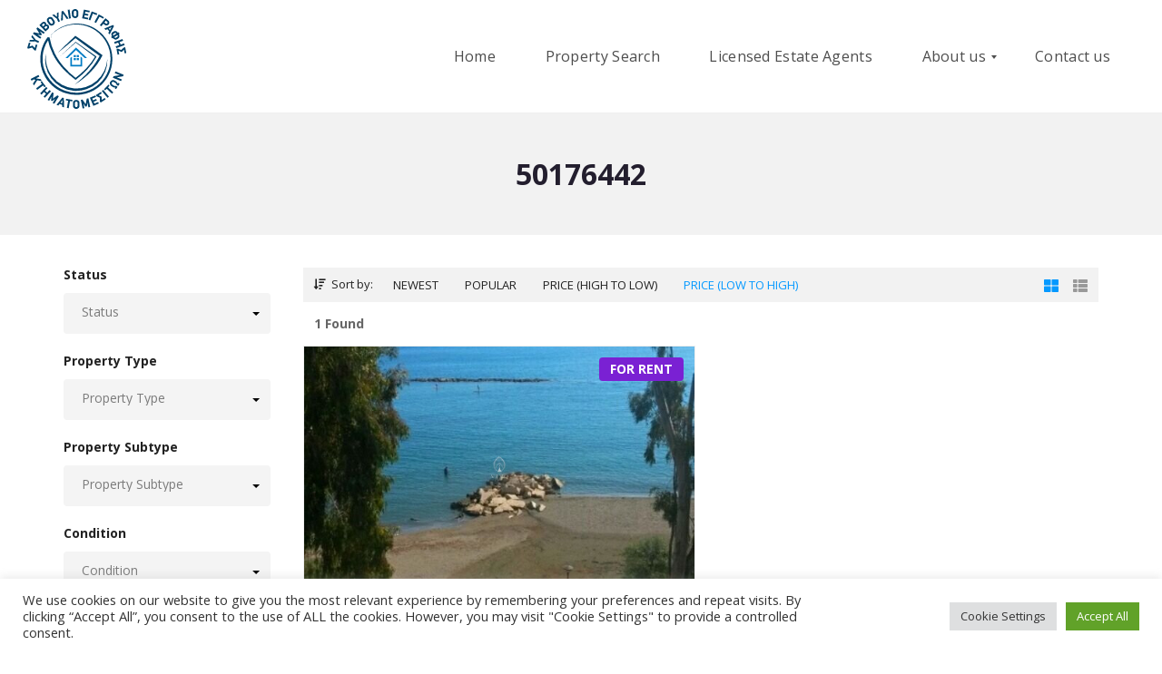

--- FILE ---
content_type: text/html; charset=UTF-8
request_url: https://ktimatomesites.com/ref-no/50176442/
body_size: 49506
content:
<!DOCTYPE html>
<html lang="en-US">
<head>
    <meta charset="UTF-8">
    <meta name="viewport" content="width=device-width, initial-scale=1">
    <link rel="profile" href="http://gmpg.org/xfn/11">
    <link rel="pingback" href="https://ktimatomesites.com/xmlrpc.php">

    <title>50176442 &#8211; Ktimatomesites.com</title>
<meta name='robots' content='max-image-preview:large' />
	<style>img:is([sizes="auto" i], [sizes^="auto," i]) { contain-intrinsic-size: 3000px 1500px }</style>
	<link rel='dns-prefetch' href='//fonts.googleapis.com' />
<link rel='preconnect' href='https://fonts.gstatic.com' crossorigin />
<link rel="alternate" type="application/rss+xml" title="Ktimatomesites.com &raquo; Feed" href="https://ktimatomesites.com/feed/" />
<link rel="alternate" type="application/rss+xml" title="Ktimatomesites.com &raquo; Comments Feed" href="https://ktimatomesites.com/comments/feed/" />
<link rel="alternate" type="application/rss+xml" title="Ktimatomesites.com &raquo; 50176442 Ref. ID Feed" href="https://ktimatomesites.com/ref-no/50176442/feed/" />
<script type="text/javascript">
/* <![CDATA[ */
window._wpemojiSettings = {"baseUrl":"https:\/\/s.w.org\/images\/core\/emoji\/16.0.1\/72x72\/","ext":".png","svgUrl":"https:\/\/s.w.org\/images\/core\/emoji\/16.0.1\/svg\/","svgExt":".svg","source":{"concatemoji":"https:\/\/ktimatomesites.com\/wp-includes\/js\/wp-emoji-release.min.js?ver=6.8.3"}};
/*! This file is auto-generated */
!function(s,n){var o,i,e;function c(e){try{var t={supportTests:e,timestamp:(new Date).valueOf()};sessionStorage.setItem(o,JSON.stringify(t))}catch(e){}}function p(e,t,n){e.clearRect(0,0,e.canvas.width,e.canvas.height),e.fillText(t,0,0);var t=new Uint32Array(e.getImageData(0,0,e.canvas.width,e.canvas.height).data),a=(e.clearRect(0,0,e.canvas.width,e.canvas.height),e.fillText(n,0,0),new Uint32Array(e.getImageData(0,0,e.canvas.width,e.canvas.height).data));return t.every(function(e,t){return e===a[t]})}function u(e,t){e.clearRect(0,0,e.canvas.width,e.canvas.height),e.fillText(t,0,0);for(var n=e.getImageData(16,16,1,1),a=0;a<n.data.length;a++)if(0!==n.data[a])return!1;return!0}function f(e,t,n,a){switch(t){case"flag":return n(e,"\ud83c\udff3\ufe0f\u200d\u26a7\ufe0f","\ud83c\udff3\ufe0f\u200b\u26a7\ufe0f")?!1:!n(e,"\ud83c\udde8\ud83c\uddf6","\ud83c\udde8\u200b\ud83c\uddf6")&&!n(e,"\ud83c\udff4\udb40\udc67\udb40\udc62\udb40\udc65\udb40\udc6e\udb40\udc67\udb40\udc7f","\ud83c\udff4\u200b\udb40\udc67\u200b\udb40\udc62\u200b\udb40\udc65\u200b\udb40\udc6e\u200b\udb40\udc67\u200b\udb40\udc7f");case"emoji":return!a(e,"\ud83e\udedf")}return!1}function g(e,t,n,a){var r="undefined"!=typeof WorkerGlobalScope&&self instanceof WorkerGlobalScope?new OffscreenCanvas(300,150):s.createElement("canvas"),o=r.getContext("2d",{willReadFrequently:!0}),i=(o.textBaseline="top",o.font="600 32px Arial",{});return e.forEach(function(e){i[e]=t(o,e,n,a)}),i}function t(e){var t=s.createElement("script");t.src=e,t.defer=!0,s.head.appendChild(t)}"undefined"!=typeof Promise&&(o="wpEmojiSettingsSupports",i=["flag","emoji"],n.supports={everything:!0,everythingExceptFlag:!0},e=new Promise(function(e){s.addEventListener("DOMContentLoaded",e,{once:!0})}),new Promise(function(t){var n=function(){try{var e=JSON.parse(sessionStorage.getItem(o));if("object"==typeof e&&"number"==typeof e.timestamp&&(new Date).valueOf()<e.timestamp+604800&&"object"==typeof e.supportTests)return e.supportTests}catch(e){}return null}();if(!n){if("undefined"!=typeof Worker&&"undefined"!=typeof OffscreenCanvas&&"undefined"!=typeof URL&&URL.createObjectURL&&"undefined"!=typeof Blob)try{var e="postMessage("+g.toString()+"("+[JSON.stringify(i),f.toString(),p.toString(),u.toString()].join(",")+"));",a=new Blob([e],{type:"text/javascript"}),r=new Worker(URL.createObjectURL(a),{name:"wpTestEmojiSupports"});return void(r.onmessage=function(e){c(n=e.data),r.terminate(),t(n)})}catch(e){}c(n=g(i,f,p,u))}t(n)}).then(function(e){for(var t in e)n.supports[t]=e[t],n.supports.everything=n.supports.everything&&n.supports[t],"flag"!==t&&(n.supports.everythingExceptFlag=n.supports.everythingExceptFlag&&n.supports[t]);n.supports.everythingExceptFlag=n.supports.everythingExceptFlag&&!n.supports.flag,n.DOMReady=!1,n.readyCallback=function(){n.DOMReady=!0}}).then(function(){return e}).then(function(){var e;n.supports.everything||(n.readyCallback(),(e=n.source||{}).concatemoji?t(e.concatemoji):e.wpemoji&&e.twemoji&&(t(e.twemoji),t(e.wpemoji)))}))}((window,document),window._wpemojiSettings);
/* ]]> */
</script>
<style id='wp-emoji-styles-inline-css' type='text/css'>

	img.wp-smiley, img.emoji {
		display: inline !important;
		border: none !important;
		box-shadow: none !important;
		height: 1em !important;
		width: 1em !important;
		margin: 0 0.07em !important;
		vertical-align: -0.1em !important;
		background: none !important;
		padding: 0 !important;
	}
</style>
<link rel='stylesheet' id='wp-block-library-css' href='https://ktimatomesites.com/wp-includes/css/dist/block-library/style.min.css?ver=6.8.3' type='text/css' media='all' />
<style id='wp-block-library-theme-inline-css' type='text/css'>
.wp-block-audio :where(figcaption){color:#555;font-size:13px;text-align:center}.is-dark-theme .wp-block-audio :where(figcaption){color:#ffffffa6}.wp-block-audio{margin:0 0 1em}.wp-block-code{border:1px solid #ccc;border-radius:4px;font-family:Menlo,Consolas,monaco,monospace;padding:.8em 1em}.wp-block-embed :where(figcaption){color:#555;font-size:13px;text-align:center}.is-dark-theme .wp-block-embed :where(figcaption){color:#ffffffa6}.wp-block-embed{margin:0 0 1em}.blocks-gallery-caption{color:#555;font-size:13px;text-align:center}.is-dark-theme .blocks-gallery-caption{color:#ffffffa6}:root :where(.wp-block-image figcaption){color:#555;font-size:13px;text-align:center}.is-dark-theme :root :where(.wp-block-image figcaption){color:#ffffffa6}.wp-block-image{margin:0 0 1em}.wp-block-pullquote{border-bottom:4px solid;border-top:4px solid;color:currentColor;margin-bottom:1.75em}.wp-block-pullquote cite,.wp-block-pullquote footer,.wp-block-pullquote__citation{color:currentColor;font-size:.8125em;font-style:normal;text-transform:uppercase}.wp-block-quote{border-left:.25em solid;margin:0 0 1.75em;padding-left:1em}.wp-block-quote cite,.wp-block-quote footer{color:currentColor;font-size:.8125em;font-style:normal;position:relative}.wp-block-quote:where(.has-text-align-right){border-left:none;border-right:.25em solid;padding-left:0;padding-right:1em}.wp-block-quote:where(.has-text-align-center){border:none;padding-left:0}.wp-block-quote.is-large,.wp-block-quote.is-style-large,.wp-block-quote:where(.is-style-plain){border:none}.wp-block-search .wp-block-search__label{font-weight:700}.wp-block-search__button{border:1px solid #ccc;padding:.375em .625em}:where(.wp-block-group.has-background){padding:1.25em 2.375em}.wp-block-separator.has-css-opacity{opacity:.4}.wp-block-separator{border:none;border-bottom:2px solid;margin-left:auto;margin-right:auto}.wp-block-separator.has-alpha-channel-opacity{opacity:1}.wp-block-separator:not(.is-style-wide):not(.is-style-dots){width:100px}.wp-block-separator.has-background:not(.is-style-dots){border-bottom:none;height:1px}.wp-block-separator.has-background:not(.is-style-wide):not(.is-style-dots){height:2px}.wp-block-table{margin:0 0 1em}.wp-block-table td,.wp-block-table th{word-break:normal}.wp-block-table :where(figcaption){color:#555;font-size:13px;text-align:center}.is-dark-theme .wp-block-table :where(figcaption){color:#ffffffa6}.wp-block-video :where(figcaption){color:#555;font-size:13px;text-align:center}.is-dark-theme .wp-block-video :where(figcaption){color:#ffffffa6}.wp-block-video{margin:0 0 1em}:root :where(.wp-block-template-part.has-background){margin-bottom:0;margin-top:0;padding:1.25em 2.375em}
</style>
<style id='classic-theme-styles-inline-css' type='text/css'>
/*! This file is auto-generated */
.wp-block-button__link{color:#fff;background-color:#32373c;border-radius:9999px;box-shadow:none;text-decoration:none;padding:calc(.667em + 2px) calc(1.333em + 2px);font-size:1.125em}.wp-block-file__button{background:#32373c;color:#fff;text-decoration:none}
</style>
<style id='global-styles-inline-css' type='text/css'>
:root{--wp--preset--aspect-ratio--square: 1;--wp--preset--aspect-ratio--4-3: 4/3;--wp--preset--aspect-ratio--3-4: 3/4;--wp--preset--aspect-ratio--3-2: 3/2;--wp--preset--aspect-ratio--2-3: 2/3;--wp--preset--aspect-ratio--16-9: 16/9;--wp--preset--aspect-ratio--9-16: 9/16;--wp--preset--color--black: #000000;--wp--preset--color--cyan-bluish-gray: #abb8c3;--wp--preset--color--white: #ffffff;--wp--preset--color--pale-pink: #f78da7;--wp--preset--color--vivid-red: #cf2e2e;--wp--preset--color--luminous-vivid-orange: #ff6900;--wp--preset--color--luminous-vivid-amber: #fcb900;--wp--preset--color--light-green-cyan: #7bdcb5;--wp--preset--color--vivid-green-cyan: #00d084;--wp--preset--color--pale-cyan-blue: #8ed1fc;--wp--preset--color--vivid-cyan-blue: #0693e3;--wp--preset--color--vivid-purple: #9b51e0;--wp--preset--gradient--vivid-cyan-blue-to-vivid-purple: linear-gradient(135deg,rgba(6,147,227,1) 0%,rgb(155,81,224) 100%);--wp--preset--gradient--light-green-cyan-to-vivid-green-cyan: linear-gradient(135deg,rgb(122,220,180) 0%,rgb(0,208,130) 100%);--wp--preset--gradient--luminous-vivid-amber-to-luminous-vivid-orange: linear-gradient(135deg,rgba(252,185,0,1) 0%,rgba(255,105,0,1) 100%);--wp--preset--gradient--luminous-vivid-orange-to-vivid-red: linear-gradient(135deg,rgba(255,105,0,1) 0%,rgb(207,46,46) 100%);--wp--preset--gradient--very-light-gray-to-cyan-bluish-gray: linear-gradient(135deg,rgb(238,238,238) 0%,rgb(169,184,195) 100%);--wp--preset--gradient--cool-to-warm-spectrum: linear-gradient(135deg,rgb(74,234,220) 0%,rgb(151,120,209) 20%,rgb(207,42,186) 40%,rgb(238,44,130) 60%,rgb(251,105,98) 80%,rgb(254,248,76) 100%);--wp--preset--gradient--blush-light-purple: linear-gradient(135deg,rgb(255,206,236) 0%,rgb(152,150,240) 100%);--wp--preset--gradient--blush-bordeaux: linear-gradient(135deg,rgb(254,205,165) 0%,rgb(254,45,45) 50%,rgb(107,0,62) 100%);--wp--preset--gradient--luminous-dusk: linear-gradient(135deg,rgb(255,203,112) 0%,rgb(199,81,192) 50%,rgb(65,88,208) 100%);--wp--preset--gradient--pale-ocean: linear-gradient(135deg,rgb(255,245,203) 0%,rgb(182,227,212) 50%,rgb(51,167,181) 100%);--wp--preset--gradient--electric-grass: linear-gradient(135deg,rgb(202,248,128) 0%,rgb(113,206,126) 100%);--wp--preset--gradient--midnight: linear-gradient(135deg,rgb(2,3,129) 0%,rgb(40,116,252) 100%);--wp--preset--font-size--small: 13px;--wp--preset--font-size--medium: 20px;--wp--preset--font-size--large: 36px;--wp--preset--font-size--x-large: 42px;--wp--preset--spacing--20: 0.44rem;--wp--preset--spacing--30: 0.67rem;--wp--preset--spacing--40: 1rem;--wp--preset--spacing--50: 1.5rem;--wp--preset--spacing--60: 2.25rem;--wp--preset--spacing--70: 3.38rem;--wp--preset--spacing--80: 5.06rem;--wp--preset--shadow--natural: 6px 6px 9px rgba(0, 0, 0, 0.2);--wp--preset--shadow--deep: 12px 12px 50px rgba(0, 0, 0, 0.4);--wp--preset--shadow--sharp: 6px 6px 0px rgba(0, 0, 0, 0.2);--wp--preset--shadow--outlined: 6px 6px 0px -3px rgba(255, 255, 255, 1), 6px 6px rgba(0, 0, 0, 1);--wp--preset--shadow--crisp: 6px 6px 0px rgba(0, 0, 0, 1);}:where(.is-layout-flex){gap: 0.5em;}:where(.is-layout-grid){gap: 0.5em;}body .is-layout-flex{display: flex;}.is-layout-flex{flex-wrap: wrap;align-items: center;}.is-layout-flex > :is(*, div){margin: 0;}body .is-layout-grid{display: grid;}.is-layout-grid > :is(*, div){margin: 0;}:where(.wp-block-columns.is-layout-flex){gap: 2em;}:where(.wp-block-columns.is-layout-grid){gap: 2em;}:where(.wp-block-post-template.is-layout-flex){gap: 1.25em;}:where(.wp-block-post-template.is-layout-grid){gap: 1.25em;}.has-black-color{color: var(--wp--preset--color--black) !important;}.has-cyan-bluish-gray-color{color: var(--wp--preset--color--cyan-bluish-gray) !important;}.has-white-color{color: var(--wp--preset--color--white) !important;}.has-pale-pink-color{color: var(--wp--preset--color--pale-pink) !important;}.has-vivid-red-color{color: var(--wp--preset--color--vivid-red) !important;}.has-luminous-vivid-orange-color{color: var(--wp--preset--color--luminous-vivid-orange) !important;}.has-luminous-vivid-amber-color{color: var(--wp--preset--color--luminous-vivid-amber) !important;}.has-light-green-cyan-color{color: var(--wp--preset--color--light-green-cyan) !important;}.has-vivid-green-cyan-color{color: var(--wp--preset--color--vivid-green-cyan) !important;}.has-pale-cyan-blue-color{color: var(--wp--preset--color--pale-cyan-blue) !important;}.has-vivid-cyan-blue-color{color: var(--wp--preset--color--vivid-cyan-blue) !important;}.has-vivid-purple-color{color: var(--wp--preset--color--vivid-purple) !important;}.has-black-background-color{background-color: var(--wp--preset--color--black) !important;}.has-cyan-bluish-gray-background-color{background-color: var(--wp--preset--color--cyan-bluish-gray) !important;}.has-white-background-color{background-color: var(--wp--preset--color--white) !important;}.has-pale-pink-background-color{background-color: var(--wp--preset--color--pale-pink) !important;}.has-vivid-red-background-color{background-color: var(--wp--preset--color--vivid-red) !important;}.has-luminous-vivid-orange-background-color{background-color: var(--wp--preset--color--luminous-vivid-orange) !important;}.has-luminous-vivid-amber-background-color{background-color: var(--wp--preset--color--luminous-vivid-amber) !important;}.has-light-green-cyan-background-color{background-color: var(--wp--preset--color--light-green-cyan) !important;}.has-vivid-green-cyan-background-color{background-color: var(--wp--preset--color--vivid-green-cyan) !important;}.has-pale-cyan-blue-background-color{background-color: var(--wp--preset--color--pale-cyan-blue) !important;}.has-vivid-cyan-blue-background-color{background-color: var(--wp--preset--color--vivid-cyan-blue) !important;}.has-vivid-purple-background-color{background-color: var(--wp--preset--color--vivid-purple) !important;}.has-black-border-color{border-color: var(--wp--preset--color--black) !important;}.has-cyan-bluish-gray-border-color{border-color: var(--wp--preset--color--cyan-bluish-gray) !important;}.has-white-border-color{border-color: var(--wp--preset--color--white) !important;}.has-pale-pink-border-color{border-color: var(--wp--preset--color--pale-pink) !important;}.has-vivid-red-border-color{border-color: var(--wp--preset--color--vivid-red) !important;}.has-luminous-vivid-orange-border-color{border-color: var(--wp--preset--color--luminous-vivid-orange) !important;}.has-luminous-vivid-amber-border-color{border-color: var(--wp--preset--color--luminous-vivid-amber) !important;}.has-light-green-cyan-border-color{border-color: var(--wp--preset--color--light-green-cyan) !important;}.has-vivid-green-cyan-border-color{border-color: var(--wp--preset--color--vivid-green-cyan) !important;}.has-pale-cyan-blue-border-color{border-color: var(--wp--preset--color--pale-cyan-blue) !important;}.has-vivid-cyan-blue-border-color{border-color: var(--wp--preset--color--vivid-cyan-blue) !important;}.has-vivid-purple-border-color{border-color: var(--wp--preset--color--vivid-purple) !important;}.has-vivid-cyan-blue-to-vivid-purple-gradient-background{background: var(--wp--preset--gradient--vivid-cyan-blue-to-vivid-purple) !important;}.has-light-green-cyan-to-vivid-green-cyan-gradient-background{background: var(--wp--preset--gradient--light-green-cyan-to-vivid-green-cyan) !important;}.has-luminous-vivid-amber-to-luminous-vivid-orange-gradient-background{background: var(--wp--preset--gradient--luminous-vivid-amber-to-luminous-vivid-orange) !important;}.has-luminous-vivid-orange-to-vivid-red-gradient-background{background: var(--wp--preset--gradient--luminous-vivid-orange-to-vivid-red) !important;}.has-very-light-gray-to-cyan-bluish-gray-gradient-background{background: var(--wp--preset--gradient--very-light-gray-to-cyan-bluish-gray) !important;}.has-cool-to-warm-spectrum-gradient-background{background: var(--wp--preset--gradient--cool-to-warm-spectrum) !important;}.has-blush-light-purple-gradient-background{background: var(--wp--preset--gradient--blush-light-purple) !important;}.has-blush-bordeaux-gradient-background{background: var(--wp--preset--gradient--blush-bordeaux) !important;}.has-luminous-dusk-gradient-background{background: var(--wp--preset--gradient--luminous-dusk) !important;}.has-pale-ocean-gradient-background{background: var(--wp--preset--gradient--pale-ocean) !important;}.has-electric-grass-gradient-background{background: var(--wp--preset--gradient--electric-grass) !important;}.has-midnight-gradient-background{background: var(--wp--preset--gradient--midnight) !important;}.has-small-font-size{font-size: var(--wp--preset--font-size--small) !important;}.has-medium-font-size{font-size: var(--wp--preset--font-size--medium) !important;}.has-large-font-size{font-size: var(--wp--preset--font-size--large) !important;}.has-x-large-font-size{font-size: var(--wp--preset--font-size--x-large) !important;}
:where(.wp-block-post-template.is-layout-flex){gap: 1.25em;}:where(.wp-block-post-template.is-layout-grid){gap: 1.25em;}
:where(.wp-block-columns.is-layout-flex){gap: 2em;}:where(.wp-block-columns.is-layout-grid){gap: 2em;}
:root :where(.wp-block-pullquote){font-size: 1.5em;line-height: 1.6;}
</style>
<style id='extendify-gutenberg-patterns-and-templates-utilities-inline-css' type='text/css'>
.ext-absolute {
  position: absolute !important;
}

.ext-relative {
  position: relative !important;
}

.ext-top-base {
  top: var(--wp--style--block-gap, 1.75rem) !important;
}

.ext-top-lg {
  top: var(--extendify--spacing--large, 3rem) !important;
}

.ext--top-base {
  top: calc(var(--wp--style--block-gap, 1.75rem) * -1) !important;
}

.ext--top-lg {
  top: calc(var(--extendify--spacing--large, 3rem) * -1) !important;
}

.ext-right-base {
  right: var(--wp--style--block-gap, 1.75rem) !important;
}

.ext-right-lg {
  right: var(--extendify--spacing--large, 3rem) !important;
}

.ext--right-base {
  right: calc(var(--wp--style--block-gap, 1.75rem) * -1) !important;
}

.ext--right-lg {
  right: calc(var(--extendify--spacing--large, 3rem) * -1) !important;
}

.ext-bottom-base {
  bottom: var(--wp--style--block-gap, 1.75rem) !important;
}

.ext-bottom-lg {
  bottom: var(--extendify--spacing--large, 3rem) !important;
}

.ext--bottom-base {
  bottom: calc(var(--wp--style--block-gap, 1.75rem) * -1) !important;
}

.ext--bottom-lg {
  bottom: calc(var(--extendify--spacing--large, 3rem) * -1) !important;
}

.ext-left-base {
  left: var(--wp--style--block-gap, 1.75rem) !important;
}

.ext-left-lg {
  left: var(--extendify--spacing--large, 3rem) !important;
}

.ext--left-base {
  left: calc(var(--wp--style--block-gap, 1.75rem) * -1) !important;
}

.ext--left-lg {
  left: calc(var(--extendify--spacing--large, 3rem) * -1) !important;
}

.ext-order-1 {
  order: 1 !important;
}

.ext-order-2 {
  order: 2 !important;
}

.ext-col-auto {
  grid-column: auto !important;
}

.ext-col-span-1 {
  grid-column: span 1 / span 1 !important;
}

.ext-col-span-2 {
  grid-column: span 2 / span 2 !important;
}

.ext-col-span-3 {
  grid-column: span 3 / span 3 !important;
}

.ext-col-span-4 {
  grid-column: span 4 / span 4 !important;
}

.ext-col-span-5 {
  grid-column: span 5 / span 5 !important;
}

.ext-col-span-6 {
  grid-column: span 6 / span 6 !important;
}

.ext-col-span-7 {
  grid-column: span 7 / span 7 !important;
}

.ext-col-span-8 {
  grid-column: span 8 / span 8 !important;
}

.ext-col-span-9 {
  grid-column: span 9 / span 9 !important;
}

.ext-col-span-10 {
  grid-column: span 10 / span 10 !important;
}

.ext-col-span-11 {
  grid-column: span 11 / span 11 !important;
}

.ext-col-span-12 {
  grid-column: span 12 / span 12 !important;
}

.ext-col-span-full {
  grid-column: 1 / -1 !important;
}

.ext-col-start-1 {
  grid-column-start: 1 !important;
}

.ext-col-start-2 {
  grid-column-start: 2 !important;
}

.ext-col-start-3 {
  grid-column-start: 3 !important;
}

.ext-col-start-4 {
  grid-column-start: 4 !important;
}

.ext-col-start-5 {
  grid-column-start: 5 !important;
}

.ext-col-start-6 {
  grid-column-start: 6 !important;
}

.ext-col-start-7 {
  grid-column-start: 7 !important;
}

.ext-col-start-8 {
  grid-column-start: 8 !important;
}

.ext-col-start-9 {
  grid-column-start: 9 !important;
}

.ext-col-start-10 {
  grid-column-start: 10 !important;
}

.ext-col-start-11 {
  grid-column-start: 11 !important;
}

.ext-col-start-12 {
  grid-column-start: 12 !important;
}

.ext-col-start-13 {
  grid-column-start: 13 !important;
}

.ext-col-start-auto {
  grid-column-start: auto !important;
}

.ext-col-end-1 {
  grid-column-end: 1 !important;
}

.ext-col-end-2 {
  grid-column-end: 2 !important;
}

.ext-col-end-3 {
  grid-column-end: 3 !important;
}

.ext-col-end-4 {
  grid-column-end: 4 !important;
}

.ext-col-end-5 {
  grid-column-end: 5 !important;
}

.ext-col-end-6 {
  grid-column-end: 6 !important;
}

.ext-col-end-7 {
  grid-column-end: 7 !important;
}

.ext-col-end-8 {
  grid-column-end: 8 !important;
}

.ext-col-end-9 {
  grid-column-end: 9 !important;
}

.ext-col-end-10 {
  grid-column-end: 10 !important;
}

.ext-col-end-11 {
  grid-column-end: 11 !important;
}

.ext-col-end-12 {
  grid-column-end: 12 !important;
}

.ext-col-end-13 {
  grid-column-end: 13 !important;
}

.ext-col-end-auto {
  grid-column-end: auto !important;
}

.ext-row-auto {
  grid-row: auto !important;
}

.ext-row-span-1 {
  grid-row: span 1 / span 1 !important;
}

.ext-row-span-2 {
  grid-row: span 2 / span 2 !important;
}

.ext-row-span-3 {
  grid-row: span 3 / span 3 !important;
}

.ext-row-span-4 {
  grid-row: span 4 / span 4 !important;
}

.ext-row-span-5 {
  grid-row: span 5 / span 5 !important;
}

.ext-row-span-6 {
  grid-row: span 6 / span 6 !important;
}

.ext-row-span-full {
  grid-row: 1 / -1 !important;
}

.ext-row-start-1 {
  grid-row-start: 1 !important;
}

.ext-row-start-2 {
  grid-row-start: 2 !important;
}

.ext-row-start-3 {
  grid-row-start: 3 !important;
}

.ext-row-start-4 {
  grid-row-start: 4 !important;
}

.ext-row-start-5 {
  grid-row-start: 5 !important;
}

.ext-row-start-6 {
  grid-row-start: 6 !important;
}

.ext-row-start-7 {
  grid-row-start: 7 !important;
}

.ext-row-start-auto {
  grid-row-start: auto !important;
}

.ext-row-end-1 {
  grid-row-end: 1 !important;
}

.ext-row-end-2 {
  grid-row-end: 2 !important;
}

.ext-row-end-3 {
  grid-row-end: 3 !important;
}

.ext-row-end-4 {
  grid-row-end: 4 !important;
}

.ext-row-end-5 {
  grid-row-end: 5 !important;
}

.ext-row-end-6 {
  grid-row-end: 6 !important;
}

.ext-row-end-7 {
  grid-row-end: 7 !important;
}

.ext-row-end-auto {
  grid-row-end: auto !important;
}

.ext-m-0:not([style*="margin"]) {
  margin: 0 !important;
}

.ext-m-auto:not([style*="margin"]) {
  margin: auto !important;
}

.ext-m-base:not([style*="margin"]) {
  margin: var(--wp--style--block-gap, 1.75rem) !important;
}

.ext-m-lg:not([style*="margin"]) {
  margin: var(--extendify--spacing--large, 3rem) !important;
}

.ext--m-base:not([style*="margin"]) {
  margin: calc(var(--wp--style--block-gap, 1.75rem) * -1) !important;
}

.ext--m-lg:not([style*="margin"]) {
  margin: calc(var(--extendify--spacing--large, 3rem) * -1) !important;
}

.ext-mx-0:not([style*="margin"]) {
  margin-left: 0 !important;
  margin-right: 0 !important;
}

.ext-mx-auto:not([style*="margin"]) {
  margin-left: auto !important;
  margin-right: auto !important;
}

.ext-mx-base:not([style*="margin"]) {
  margin-left: var(--wp--style--block-gap, 1.75rem) !important;
  margin-right: var(--wp--style--block-gap, 1.75rem) !important;
}

.ext-mx-lg:not([style*="margin"]) {
  margin-left: var(--extendify--spacing--large, 3rem) !important;
  margin-right: var(--extendify--spacing--large, 3rem) !important;
}

.ext--mx-base:not([style*="margin"]) {
  margin-left: calc(var(--wp--style--block-gap, 1.75rem) * -1) !important;
  margin-right: calc(var(--wp--style--block-gap, 1.75rem) * -1) !important;
}

.ext--mx-lg:not([style*="margin"]) {
  margin-left: calc(var(--extendify--spacing--large, 3rem) * -1) !important;
  margin-right: calc(var(--extendify--spacing--large, 3rem) * -1) !important;
}

.ext-my-0:not([style*="margin"]) {
  margin-top: 0 !important;
  margin-bottom: 0 !important;
}

.ext-my-auto:not([style*="margin"]) {
  margin-top: auto !important;
  margin-bottom: auto !important;
}

.ext-my-base:not([style*="margin"]) {
  margin-top: var(--wp--style--block-gap, 1.75rem) !important;
  margin-bottom: var(--wp--style--block-gap, 1.75rem) !important;
}

.ext-my-lg:not([style*="margin"]) {
  margin-top: var(--extendify--spacing--large, 3rem) !important;
  margin-bottom: var(--extendify--spacing--large, 3rem) !important;
}

.ext--my-base:not([style*="margin"]) {
  margin-top: calc(var(--wp--style--block-gap, 1.75rem) * -1) !important;
  margin-bottom: calc(var(--wp--style--block-gap, 1.75rem) * -1) !important;
}

.ext--my-lg:not([style*="margin"]) {
  margin-top: calc(var(--extendify--spacing--large, 3rem) * -1) !important;
  margin-bottom: calc(var(--extendify--spacing--large, 3rem) * -1) !important;
}

.ext-mt-0:not([style*="margin"]) {
  margin-top: 0 !important;
}

.ext-mt-auto:not([style*="margin"]) {
  margin-top: auto !important;
}

.ext-mt-base:not([style*="margin"]) {
  margin-top: var(--wp--style--block-gap, 1.75rem) !important;
}

.ext-mt-lg:not([style*="margin"]) {
  margin-top: var(--extendify--spacing--large, 3rem) !important;
}

.ext--mt-base:not([style*="margin"]) {
  margin-top: calc(var(--wp--style--block-gap, 1.75rem) * -1) !important;
}

.ext--mt-lg:not([style*="margin"]) {
  margin-top: calc(var(--extendify--spacing--large, 3rem) * -1) !important;
}

.ext-mr-0:not([style*="margin"]) {
  margin-right: 0 !important;
}

.ext-mr-auto:not([style*="margin"]) {
  margin-right: auto !important;
}

.ext-mr-base:not([style*="margin"]) {
  margin-right: var(--wp--style--block-gap, 1.75rem) !important;
}

.ext-mr-lg:not([style*="margin"]) {
  margin-right: var(--extendify--spacing--large, 3rem) !important;
}

.ext--mr-base:not([style*="margin"]) {
  margin-right: calc(var(--wp--style--block-gap, 1.75rem) * -1) !important;
}

.ext--mr-lg:not([style*="margin"]) {
  margin-right: calc(var(--extendify--spacing--large, 3rem) * -1) !important;
}

.ext-mb-0:not([style*="margin"]) {
  margin-bottom: 0 !important;
}

.ext-mb-auto:not([style*="margin"]) {
  margin-bottom: auto !important;
}

.ext-mb-base:not([style*="margin"]) {
  margin-bottom: var(--wp--style--block-gap, 1.75rem) !important;
}

.ext-mb-lg:not([style*="margin"]) {
  margin-bottom: var(--extendify--spacing--large, 3rem) !important;
}

.ext--mb-base:not([style*="margin"]) {
  margin-bottom: calc(var(--wp--style--block-gap, 1.75rem) * -1) !important;
}

.ext--mb-lg:not([style*="margin"]) {
  margin-bottom: calc(var(--extendify--spacing--large, 3rem) * -1) !important;
}

.ext-ml-0:not([style*="margin"]) {
  margin-left: 0 !important;
}

.ext-ml-auto:not([style*="margin"]) {
  margin-left: auto !important;
}

.ext-ml-base:not([style*="margin"]) {
  margin-left: var(--wp--style--block-gap, 1.75rem) !important;
}

.ext-ml-lg:not([style*="margin"]) {
  margin-left: var(--extendify--spacing--large, 3rem) !important;
}

.ext--ml-base:not([style*="margin"]) {
  margin-left: calc(var(--wp--style--block-gap, 1.75rem) * -1) !important;
}

.ext--ml-lg:not([style*="margin"]) {
  margin-left: calc(var(--extendify--spacing--large, 3rem) * -1) !important;
}

.ext-block {
  display: block !important;
}

.ext-inline-block {
  display: inline-block !important;
}

.ext-inline {
  display: inline !important;
}

.ext-flex {
  display: flex !important;
}

.ext-inline-flex {
  display: inline-flex !important;
}

.ext-grid {
  display: grid !important;
}

.ext-inline-grid {
  display: inline-grid !important;
}

.ext-hidden {
  display: none !important;
}

.ext-w-auto {
  width: auto !important;
}

.ext-w-full {
  width: 100% !important;
}

.ext-max-w-full {
  max-width: 100% !important;
}

.ext-flex-1 {
  flex: 1 1 0% !important;
}

.ext-flex-auto {
  flex: 1 1 auto !important;
}

.ext-flex-initial {
  flex: 0 1 auto !important;
}

.ext-flex-none {
  flex: none !important;
}

.ext-flex-shrink-0 {
  flex-shrink: 0 !important;
}

.ext-flex-shrink {
  flex-shrink: 1 !important;
}

.ext-flex-grow-0 {
  flex-grow: 0 !important;
}

.ext-flex-grow {
  flex-grow: 1 !important;
}

.ext-list-none {
  list-style-type: none !important;
}

.ext-grid-cols-1 {
  grid-template-columns: repeat(1, minmax(0, 1fr)) !important;
}

.ext-grid-cols-2 {
  grid-template-columns: repeat(2, minmax(0, 1fr)) !important;
}

.ext-grid-cols-3 {
  grid-template-columns: repeat(3, minmax(0, 1fr)) !important;
}

.ext-grid-cols-4 {
  grid-template-columns: repeat(4, minmax(0, 1fr)) !important;
}

.ext-grid-cols-5 {
  grid-template-columns: repeat(5, minmax(0, 1fr)) !important;
}

.ext-grid-cols-6 {
  grid-template-columns: repeat(6, minmax(0, 1fr)) !important;
}

.ext-grid-cols-7 {
  grid-template-columns: repeat(7, minmax(0, 1fr)) !important;
}

.ext-grid-cols-8 {
  grid-template-columns: repeat(8, minmax(0, 1fr)) !important;
}

.ext-grid-cols-9 {
  grid-template-columns: repeat(9, minmax(0, 1fr)) !important;
}

.ext-grid-cols-10 {
  grid-template-columns: repeat(10, minmax(0, 1fr)) !important;
}

.ext-grid-cols-11 {
  grid-template-columns: repeat(11, minmax(0, 1fr)) !important;
}

.ext-grid-cols-12 {
  grid-template-columns: repeat(12, minmax(0, 1fr)) !important;
}

.ext-grid-cols-none {
  grid-template-columns: none !important;
}

.ext-grid-rows-1 {
  grid-template-rows: repeat(1, minmax(0, 1fr)) !important;
}

.ext-grid-rows-2 {
  grid-template-rows: repeat(2, minmax(0, 1fr)) !important;
}

.ext-grid-rows-3 {
  grid-template-rows: repeat(3, minmax(0, 1fr)) !important;
}

.ext-grid-rows-4 {
  grid-template-rows: repeat(4, minmax(0, 1fr)) !important;
}

.ext-grid-rows-5 {
  grid-template-rows: repeat(5, minmax(0, 1fr)) !important;
}

.ext-grid-rows-6 {
  grid-template-rows: repeat(6, minmax(0, 1fr)) !important;
}

.ext-grid-rows-none {
  grid-template-rows: none !important;
}

.ext-flex-row {
  flex-direction: row !important;
}

.ext-flex-row-reverse {
  flex-direction: row-reverse !important;
}

.ext-flex-col {
  flex-direction: column !important;
}

.ext-flex-col-reverse {
  flex-direction: column-reverse !important;
}

.ext-flex-wrap {
  flex-wrap: wrap !important;
}

.ext-flex-wrap-reverse {
  flex-wrap: wrap-reverse !important;
}

.ext-flex-nowrap {
  flex-wrap: nowrap !important;
}

.ext-items-start {
  align-items: flex-start !important;
}

.ext-items-end {
  align-items: flex-end !important;
}

.ext-items-center {
  align-items: center !important;
}

.ext-items-baseline {
  align-items: baseline !important;
}

.ext-items-stretch {
  align-items: stretch !important;
}

.ext-justify-start {
  justify-content: flex-start !important;
}

.ext-justify-end {
  justify-content: flex-end !important;
}

.ext-justify-center {
  justify-content: center !important;
}

.ext-justify-between {
  justify-content: space-between !important;
}

.ext-justify-around {
  justify-content: space-around !important;
}

.ext-justify-evenly {
  justify-content: space-evenly !important;
}

.ext-justify-items-start {
  justify-items: start !important;
}

.ext-justify-items-end {
  justify-items: end !important;
}

.ext-justify-items-center {
  justify-items: center !important;
}

.ext-justify-items-stretch {
  justify-items: stretch !important;
}

.ext-gap-0 {
  gap: 0 !important;
}

.ext-gap-base {
  gap: var(--wp--style--block-gap, 1.75rem) !important;
}

.ext-gap-lg {
  gap: var(--extendify--spacing--large, 3rem) !important;
}

.ext-gap-x-0 {
  -moz-column-gap: 0 !important;
       column-gap: 0 !important;
}

.ext-gap-x-base {
  -moz-column-gap: var(--wp--style--block-gap, 1.75rem) !important;
       column-gap: var(--wp--style--block-gap, 1.75rem) !important;
}

.ext-gap-x-lg {
  -moz-column-gap: var(--extendify--spacing--large, 3rem) !important;
       column-gap: var(--extendify--spacing--large, 3rem) !important;
}

.ext-gap-y-0 {
  row-gap: 0 !important;
}

.ext-gap-y-base {
  row-gap: var(--wp--style--block-gap, 1.75rem) !important;
}

.ext-gap-y-lg {
  row-gap: var(--extendify--spacing--large, 3rem) !important;
}

.ext-justify-self-auto {
  justify-self: auto !important;
}

.ext-justify-self-start {
  justify-self: start !important;
}

.ext-justify-self-end {
  justify-self: end !important;
}

.ext-justify-self-center {
  justify-self: center !important;
}

.ext-justify-self-stretch {
  justify-self: stretch !important;
}

.ext-rounded-none {
  border-radius: 0px !important;
}

.ext-rounded-full {
  border-radius: 9999px !important;
}

.ext-rounded-t-none {
  border-top-left-radius: 0px !important;
  border-top-right-radius: 0px !important;
}

.ext-rounded-t-full {
  border-top-left-radius: 9999px !important;
  border-top-right-radius: 9999px !important;
}

.ext-rounded-r-none {
  border-top-right-radius: 0px !important;
  border-bottom-right-radius: 0px !important;
}

.ext-rounded-r-full {
  border-top-right-radius: 9999px !important;
  border-bottom-right-radius: 9999px !important;
}

.ext-rounded-b-none {
  border-bottom-right-radius: 0px !important;
  border-bottom-left-radius: 0px !important;
}

.ext-rounded-b-full {
  border-bottom-right-radius: 9999px !important;
  border-bottom-left-radius: 9999px !important;
}

.ext-rounded-l-none {
  border-top-left-radius: 0px !important;
  border-bottom-left-radius: 0px !important;
}

.ext-rounded-l-full {
  border-top-left-radius: 9999px !important;
  border-bottom-left-radius: 9999px !important;
}

.ext-rounded-tl-none {
  border-top-left-radius: 0px !important;
}

.ext-rounded-tl-full {
  border-top-left-radius: 9999px !important;
}

.ext-rounded-tr-none {
  border-top-right-radius: 0px !important;
}

.ext-rounded-tr-full {
  border-top-right-radius: 9999px !important;
}

.ext-rounded-br-none {
  border-bottom-right-radius: 0px !important;
}

.ext-rounded-br-full {
  border-bottom-right-radius: 9999px !important;
}

.ext-rounded-bl-none {
  border-bottom-left-radius: 0px !important;
}

.ext-rounded-bl-full {
  border-bottom-left-radius: 9999px !important;
}

.ext-border-0 {
  border-width: 0px !important;
}

.ext-border-t-0 {
  border-top-width: 0px !important;
}

.ext-border-r-0 {
  border-right-width: 0px !important;
}

.ext-border-b-0 {
  border-bottom-width: 0px !important;
}

.ext-border-l-0 {
  border-left-width: 0px !important;
}

.ext-p-0:not([style*="padding"]) {
  padding: 0 !important;
}

.ext-p-base:not([style*="padding"]) {
  padding: var(--wp--style--block-gap, 1.75rem) !important;
}

.ext-p-lg:not([style*="padding"]) {
  padding: var(--extendify--spacing--large, 3rem) !important;
}

.ext-px-0:not([style*="padding"]) {
  padding-left: 0 !important;
  padding-right: 0 !important;
}

.ext-px-base:not([style*="padding"]) {
  padding-left: var(--wp--style--block-gap, 1.75rem) !important;
  padding-right: var(--wp--style--block-gap, 1.75rem) !important;
}

.ext-px-lg:not([style*="padding"]) {
  padding-left: var(--extendify--spacing--large, 3rem) !important;
  padding-right: var(--extendify--spacing--large, 3rem) !important;
}

.ext-py-0:not([style*="padding"]) {
  padding-top: 0 !important;
  padding-bottom: 0 !important;
}

.ext-py-base:not([style*="padding"]) {
  padding-top: var(--wp--style--block-gap, 1.75rem) !important;
  padding-bottom: var(--wp--style--block-gap, 1.75rem) !important;
}

.ext-py-lg:not([style*="padding"]) {
  padding-top: var(--extendify--spacing--large, 3rem) !important;
  padding-bottom: var(--extendify--spacing--large, 3rem) !important;
}

.ext-pt-0:not([style*="padding"]) {
  padding-top: 0 !important;
}

.ext-pt-base:not([style*="padding"]) {
  padding-top: var(--wp--style--block-gap, 1.75rem) !important;
}

.ext-pt-lg:not([style*="padding"]) {
  padding-top: var(--extendify--spacing--large, 3rem) !important;
}

.ext-pr-0:not([style*="padding"]) {
  padding-right: 0 !important;
}

.ext-pr-base:not([style*="padding"]) {
  padding-right: var(--wp--style--block-gap, 1.75rem) !important;
}

.ext-pr-lg:not([style*="padding"]) {
  padding-right: var(--extendify--spacing--large, 3rem) !important;
}

.ext-pb-0:not([style*="padding"]) {
  padding-bottom: 0 !important;
}

.ext-pb-base:not([style*="padding"]) {
  padding-bottom: var(--wp--style--block-gap, 1.75rem) !important;
}

.ext-pb-lg:not([style*="padding"]) {
  padding-bottom: var(--extendify--spacing--large, 3rem) !important;
}

.ext-pl-0:not([style*="padding"]) {
  padding-left: 0 !important;
}

.ext-pl-base:not([style*="padding"]) {
  padding-left: var(--wp--style--block-gap, 1.75rem) !important;
}

.ext-pl-lg:not([style*="padding"]) {
  padding-left: var(--extendify--spacing--large, 3rem) !important;
}

.ext-text-left {
  text-align: left !important;
}

.ext-text-center {
  text-align: center !important;
}

.ext-text-right {
  text-align: right !important;
}

.ext-leading-none {
  line-height: 1 !important;
}

.ext-leading-tight {
  line-height: 1.25 !important;
}

.ext-leading-snug {
  line-height: 1.375 !important;
}

.ext-leading-normal {
  line-height: 1.5 !important;
}

.ext-leading-relaxed {
  line-height: 1.625 !important;
}

.ext-leading-loose {
  line-height: 2 !important;
}

.ext-aspect-square img {
  aspect-ratio: 1 / 1 !important;
  -o-object-fit: cover !important;
     object-fit: cover !important;
}

.ext-aspect-landscape img {
  aspect-ratio: 4 / 3 !important;
  -o-object-fit: cover !important;
     object-fit: cover !important;
}

.ext-aspect-landscape-wide img {
  aspect-ratio: 16 / 9 !important;
  -o-object-fit: cover !important;
     object-fit: cover !important;
}

.ext-aspect-portrait img {
  aspect-ratio: 3 / 4 !important;
  -o-object-fit: cover !important;
     object-fit: cover !important;
}

.ext-aspect-square .components-resizable-box__container,
.ext-aspect-landscape .components-resizable-box__container,
.ext-aspect-landscape-wide .components-resizable-box__container,
.ext-aspect-portrait .components-resizable-box__container {
  height: auto !important;
}

.clip-path--rhombus img {
  -webkit-clip-path: polygon(15% 6%, 80% 29%, 84% 93%, 23% 69%) !important;
          clip-path: polygon(15% 6%, 80% 29%, 84% 93%, 23% 69%) !important;
}

.clip-path--diamond img {
  -webkit-clip-path: polygon(5% 29%, 60% 2%, 91% 64%, 36% 89%) !important;
          clip-path: polygon(5% 29%, 60% 2%, 91% 64%, 36% 89%) !important;
}

.clip-path--rhombus-alt img {
  -webkit-clip-path: polygon(14% 9%, 85% 24%, 91% 89%, 19% 76%) !important;
          clip-path: polygon(14% 9%, 85% 24%, 91% 89%, 19% 76%) !important;
}

/*
The .ext utility is a top-level class that we use to target contents within our patterns.
We use it here to ensure columns blocks display well across themes.
*/

.wp-block-columns[class*="fullwidth-cols"] {
  /* no suggestion */
  margin-bottom: unset !important;
}

.wp-block-column.editor\:pointer-events-none {
  /* no suggestion */
  margin-top: 0 !important;
  margin-bottom: 0 !important;
}

.is-root-container.block-editor-block-list__layout
    > [data-align="full"]:not(:first-of-type)
    > .wp-block-column.editor\:pointer-events-none,
.is-root-container.block-editor-block-list__layout
    > [data-align="wide"]
    > .wp-block-column.editor\:pointer-events-none {
  /* no suggestion */
  margin-top: calc(-1 * var(--wp--style--block-gap, 28px)) !important;
}

.is-root-container.block-editor-block-list__layout
    > [data-align="full"]:not(:first-of-type)
    > .ext-my-0,
.is-root-container.block-editor-block-list__layout
    > [data-align="wide"]
    > .ext-my-0:not([style*="margin"]) {
  /* no suggestion */
  margin-top: calc(-1 * var(--wp--style--block-gap, 28px)) !important;
}

/* Some popular themes use padding instead of core margin for columns; remove it */

.ext .wp-block-columns .wp-block-column[style*="padding"] {
  /* no suggestion */
  padding-left: 0 !important;
  padding-right: 0 !important;
}

/* Some popular themes add double spacing between columns; remove it */

.ext
    .wp-block-columns
    + .wp-block-columns:not([class*="mt-"]):not([class*="my-"]):not([style*="margin"]) {
  /* no suggestion */
  margin-top: 0 !important;
}

[class*="fullwidth-cols"] .wp-block-column:first-child,
[class*="fullwidth-cols"] .wp-block-group:first-child {
  /* no suggestion */
}

[class*="fullwidth-cols"] .wp-block-column:first-child, [class*="fullwidth-cols"] .wp-block-group:first-child {
  margin-top: 0 !important;
}

[class*="fullwidth-cols"] .wp-block-column:last-child,
[class*="fullwidth-cols"] .wp-block-group:last-child {
  /* no suggestion */
}

[class*="fullwidth-cols"] .wp-block-column:last-child, [class*="fullwidth-cols"] .wp-block-group:last-child {
  margin-bottom: 0 !important;
}

[class*="fullwidth-cols"] .wp-block-column:first-child > * {
  /* no suggestion */
  margin-top: 0 !important;
}

[class*="fullwidth-cols"] .wp-block-column > *:first-child {
  /* no suggestion */
  margin-top: 0 !important;
}

[class*="fullwidth-cols"] .wp-block-column > *:last-child {
  /* no suggestion */
  margin-bottom: 0 !important;
}

.ext .is-not-stacked-on-mobile .wp-block-column {
  /* no suggestion */
  margin-bottom: 0 !important;
}

/* Add base margin bottom to all columns */

.wp-block-columns[class*="fullwidth-cols"]:not(.is-not-stacked-on-mobile)
    > .wp-block-column:not(:last-child) {
  /* no suggestion */
  margin-bottom: var(--wp--style--block-gap, 1.75rem) !important;
}

@media (min-width: 782px) {
  .wp-block-columns[class*="fullwidth-cols"]:not(.is-not-stacked-on-mobile)
        > .wp-block-column:not(:last-child) {
    /* no suggestion */
    margin-bottom: 0 !important;
  }
}

/* Remove margin bottom from "not-stacked" columns */

.wp-block-columns[class*="fullwidth-cols"].is-not-stacked-on-mobile
    > .wp-block-column {
  /* no suggestion */
  margin-bottom: 0 !important;
}

@media (min-width: 600px) and (max-width: 781px) {
  .wp-block-columns[class*="fullwidth-cols"]:not(.is-not-stacked-on-mobile)
        > .wp-block-column:nth-child(even) {
    /* no suggestion */
    margin-left: var(--wp--style--block-gap, 2em) !important;
  }
}

/*
    The `tablet:fullwidth-cols` and `desktop:fullwidth-cols` utilities are used
    to counter the core/columns responsive for at our breakpoints.
*/

@media (max-width: 781px) {
  .tablet\:fullwidth-cols.wp-block-columns:not(.is-not-stacked-on-mobile) {
    flex-wrap: wrap !important;
  }

  .tablet\:fullwidth-cols.wp-block-columns:not(.is-not-stacked-on-mobile)
        > .wp-block-column {
    margin-left: 0 !important;
  }

  .tablet\:fullwidth-cols.wp-block-columns:not(.is-not-stacked-on-mobile)
        > .wp-block-column:not([style*="margin"]) {
    /* no suggestion */
    margin-left: 0 !important;
  }

  .tablet\:fullwidth-cols.wp-block-columns:not(.is-not-stacked-on-mobile)
        > .wp-block-column {
    flex-basis: 100% !important; /* Required to negate core/columns flex-basis */
  }
}

@media (max-width: 1079px) {
  .desktop\:fullwidth-cols.wp-block-columns:not(.is-not-stacked-on-mobile) {
    flex-wrap: wrap !important;
  }

  .desktop\:fullwidth-cols.wp-block-columns:not(.is-not-stacked-on-mobile)
        > .wp-block-column {
    margin-left: 0 !important;
  }

  .desktop\:fullwidth-cols.wp-block-columns:not(.is-not-stacked-on-mobile)
        > .wp-block-column:not([style*="margin"]) {
    /* no suggestion */
    margin-left: 0 !important;
  }

  .desktop\:fullwidth-cols.wp-block-columns:not(.is-not-stacked-on-mobile)
        > .wp-block-column {
    flex-basis: 100% !important; /* Required to negate core/columns flex-basis */
  }

  .desktop\:fullwidth-cols.wp-block-columns:not(.is-not-stacked-on-mobile)
        > .wp-block-column:not(:last-child) {
    margin-bottom: var(--wp--style--block-gap, 1.75rem) !important;
  }
}

.direction-rtl {
  direction: rtl !important;
}

.direction-ltr {
  direction: ltr !important;
}

/* Use "is-style-" prefix to support adding this style to the core/list block */

.is-style-inline-list {
  padding-left: 0 !important;
}

.is-style-inline-list li {
  /* no suggestion */
  list-style-type: none !important;
}

@media (min-width: 782px) {
  .is-style-inline-list li {
    margin-right: var(--wp--style--block-gap, 1.75rem) !important;
    display: inline !important;
  }
}

.is-style-inline-list li:first-child {
  /* no suggestion */
}

@media (min-width: 782px) {
  .is-style-inline-list li:first-child {
    margin-left: 0 !important;
  }
}

.is-style-inline-list li:last-child {
  /* no suggestion */
}

@media (min-width: 782px) {
  .is-style-inline-list li:last-child {
    margin-right: 0 !important;
  }
}

.bring-to-front {
  position: relative !important;
  z-index: 10 !important;
}

.text-stroke {
  -webkit-text-stroke-width: var(
        --wp--custom--typography--text-stroke-width,
        2px
    ) !important;
  -webkit-text-stroke-color: var(--wp--preset--color--background) !important;
}

.text-stroke--primary {
  -webkit-text-stroke-width: var(
        --wp--custom--typography--text-stroke-width,
        2px
    ) !important;
  -webkit-text-stroke-color: var(--wp--preset--color--primary) !important;
}

.text-stroke--secondary {
  -webkit-text-stroke-width: var(
        --wp--custom--typography--text-stroke-width,
        2px
    ) !important;
  -webkit-text-stroke-color: var(--wp--preset--color--secondary) !important;
}

.editor\:no-caption .block-editor-rich-text__editable {
  display: none !important;
}

.editor\:no-inserter > .block-list-appender,
.editor\:no-inserter .wp-block-group__inner-container > .block-list-appender {
  display: none !important;
}

.editor\:no-inserter .wp-block-cover__inner-container > .block-list-appender {
  display: none !important;
}

.editor\:no-inserter .wp-block-column:not(.is-selected) > .block-list-appender {
  display: none !important;
}

.editor\:no-resize .components-resizable-box__handle::after,
.editor\:no-resize .components-resizable-box__side-handle::before,
.editor\:no-resize .components-resizable-box__handle {
  display: none !important;
  pointer-events: none !important;
}

.editor\:no-resize .components-resizable-box__container {
  display: block !important;
}

.editor\:pointer-events-none {
  pointer-events: none !important;
}

.is-style-angled {
  /* no suggestion */
  align-items: center !important;
  justify-content: flex-end !important;
}

.ext .is-style-angled > [class*="_inner-container"] {
  align-items: center !important;
}

.is-style-angled .wp-block-cover__image-background,
.is-style-angled .wp-block-cover__video-background {
  /* no suggestion */
  -webkit-clip-path: polygon(0 0, 30% 0%, 50% 100%, 0% 100%) !important;
          clip-path: polygon(0 0, 30% 0%, 50% 100%, 0% 100%) !important;
  z-index: 1 !important;
}

@media (min-width: 782px) {
  .is-style-angled .wp-block-cover__image-background,
    .is-style-angled .wp-block-cover__video-background {
    /* no suggestion */
    -webkit-clip-path: polygon(0 0, 55% 0%, 65% 100%, 0% 100%) !important;
            clip-path: polygon(0 0, 55% 0%, 65% 100%, 0% 100%) !important;
  }
}

.has-foreground-color {
  /* no suggestion */
  color: var(--wp--preset--color--foreground, #000) !important;
}

.has-foreground-background-color {
  /* no suggestion */
  background-color: var(--wp--preset--color--foreground, #000) !important;
}

.has-background-color {
  /* no suggestion */
  color: var(--wp--preset--color--background, #fff) !important;
}

.has-background-background-color {
  /* no suggestion */
  background-color: var(--wp--preset--color--background, #fff) !important;
}

.has-primary-color {
  /* no suggestion */
  color: var(--wp--preset--color--primary, #4b5563) !important;
}

.has-primary-background-color {
  /* no suggestion */
  background-color: var(--wp--preset--color--primary, #4b5563) !important;
}

.has-secondary-color {
  /* no suggestion */
  color: var(--wp--preset--color--secondary, #9ca3af) !important;
}

.has-secondary-background-color {
  /* no suggestion */
  background-color: var(--wp--preset--color--secondary, #9ca3af) !important;
}

/* Ensure themes that target specific elements use the right colors */

.ext.has-text-color p,
.ext.has-text-color h1,
.ext.has-text-color h2,
.ext.has-text-color h3,
.ext.has-text-color h4,
.ext.has-text-color h5,
.ext.has-text-color h6 {
  /* no suggestion */
  color: currentColor !important;
}

.has-white-color {
  /* no suggestion */
  color: var(--wp--preset--color--white, #fff) !important;
}

.has-black-color {
  /* no suggestion */
  color: var(--wp--preset--color--black, #000) !important;
}

.has-ext-foreground-background-color {
  /* no suggestion */
  background-color: var(
        --wp--preset--color--foreground,
        var(--wp--preset--color--black, #000)
    ) !important;
}

.has-ext-primary-background-color {
  /* no suggestion */
  background-color: var(
        --wp--preset--color--primary,
        var(--wp--preset--color--cyan-bluish-gray, #000)
    ) !important;
}

/* Fix button borders with specified background colors */

.wp-block-button__link.has-black-background-color {
  /* no suggestion */
  border-color: var(--wp--preset--color--black, #000) !important;
}

.wp-block-button__link.has-white-background-color {
  /* no suggestion */
  border-color: var(--wp--preset--color--white, #fff) !important;
}

.has-ext-small-font-size {
  /* no suggestion */
  font-size: var(--wp--preset--font-size--ext-small) !important;
}

.has-ext-medium-font-size {
  /* no suggestion */
  font-size: var(--wp--preset--font-size--ext-medium) !important;
}

.has-ext-large-font-size {
  /* no suggestion */
  font-size: var(--wp--preset--font-size--ext-large) !important;
  line-height: 1.2 !important;
}

.has-ext-x-large-font-size {
  /* no suggestion */
  font-size: var(--wp--preset--font-size--ext-x-large) !important;
  line-height: 1 !important;
}

.has-ext-xx-large-font-size {
  /* no suggestion */
  font-size: var(--wp--preset--font-size--ext-xx-large) !important;
  line-height: 1 !important;
}

/* Line height */

.has-ext-x-large-font-size:not([style*="line-height"]) {
  /* no suggestion */
  line-height: 1.1 !important;
}

.has-ext-xx-large-font-size:not([style*="line-height"]) {
  /* no suggestion */
  line-height: 1.1 !important;
}

.ext .wp-block-group > * {
  /* Line height */
  margin-top: 0 !important;
  margin-bottom: 0 !important;
}

.ext .wp-block-group > * + * {
  margin-top: var(--wp--style--block-gap, 1.75rem) !important;
  margin-bottom: 0 !important;
}

.ext h2 {
  margin-top: var(--wp--style--block-gap, 1.75rem) !important;
  margin-bottom: var(--wp--style--block-gap, 1.75rem) !important;
}

.has-ext-x-large-font-size + p,
.has-ext-x-large-font-size + h3 {
  margin-top: 0.5rem !important;
}

.ext .wp-block-buttons > .wp-block-button.wp-block-button__width-25 {
  width: calc(25% - var(--wp--style--block-gap, 0.5em) * 0.75) !important;
  min-width: 12rem !important;
}

/* Classic themes use an inner [class*="_inner-container"] that our utilities cannot directly target, so we need to do so with a few */

.ext .ext-grid > [class*="_inner-container"] {
  /* no suggestion */
  display: grid !important;
}

/* Unhinge grid for container blocks in classic themes, and < 5.9 */

.ext > [class*="_inner-container"] > .ext-grid:not([class*="columns"]),
.ext
    > [class*="_inner-container"]
    > .wp-block
    > .ext-grid:not([class*="columns"]) {
  /* no suggestion */
  display: initial !important;
}

/* Grid Columns */

.ext .ext-grid-cols-1 > [class*="_inner-container"] {
  /* no suggestion */
  grid-template-columns: repeat(1, minmax(0, 1fr)) !important;
}

.ext .ext-grid-cols-2 > [class*="_inner-container"] {
  /* no suggestion */
  grid-template-columns: repeat(2, minmax(0, 1fr)) !important;
}

.ext .ext-grid-cols-3 > [class*="_inner-container"] {
  /* no suggestion */
  grid-template-columns: repeat(3, minmax(0, 1fr)) !important;
}

.ext .ext-grid-cols-4 > [class*="_inner-container"] {
  /* no suggestion */
  grid-template-columns: repeat(4, minmax(0, 1fr)) !important;
}

.ext .ext-grid-cols-5 > [class*="_inner-container"] {
  /* no suggestion */
  grid-template-columns: repeat(5, minmax(0, 1fr)) !important;
}

.ext .ext-grid-cols-6 > [class*="_inner-container"] {
  /* no suggestion */
  grid-template-columns: repeat(6, minmax(0, 1fr)) !important;
}

.ext .ext-grid-cols-7 > [class*="_inner-container"] {
  /* no suggestion */
  grid-template-columns: repeat(7, minmax(0, 1fr)) !important;
}

.ext .ext-grid-cols-8 > [class*="_inner-container"] {
  /* no suggestion */
  grid-template-columns: repeat(8, minmax(0, 1fr)) !important;
}

.ext .ext-grid-cols-9 > [class*="_inner-container"] {
  /* no suggestion */
  grid-template-columns: repeat(9, minmax(0, 1fr)) !important;
}

.ext .ext-grid-cols-10 > [class*="_inner-container"] {
  /* no suggestion */
  grid-template-columns: repeat(10, minmax(0, 1fr)) !important;
}

.ext .ext-grid-cols-11 > [class*="_inner-container"] {
  /* no suggestion */
  grid-template-columns: repeat(11, minmax(0, 1fr)) !important;
}

.ext .ext-grid-cols-12 > [class*="_inner-container"] {
  /* no suggestion */
  grid-template-columns: repeat(12, minmax(0, 1fr)) !important;
}

.ext .ext-grid-cols-13 > [class*="_inner-container"] {
  /* no suggestion */
  grid-template-columns: repeat(13, minmax(0, 1fr)) !important;
}

.ext .ext-grid-cols-none > [class*="_inner-container"] {
  /* no suggestion */
  grid-template-columns: none !important;
}

/* Grid Rows */

.ext .ext-grid-rows-1 > [class*="_inner-container"] {
  /* no suggestion */
  grid-template-rows: repeat(1, minmax(0, 1fr)) !important;
}

.ext .ext-grid-rows-2 > [class*="_inner-container"] {
  /* no suggestion */
  grid-template-rows: repeat(2, minmax(0, 1fr)) !important;
}

.ext .ext-grid-rows-3 > [class*="_inner-container"] {
  /* no suggestion */
  grid-template-rows: repeat(3, minmax(0, 1fr)) !important;
}

.ext .ext-grid-rows-4 > [class*="_inner-container"] {
  /* no suggestion */
  grid-template-rows: repeat(4, minmax(0, 1fr)) !important;
}

.ext .ext-grid-rows-5 > [class*="_inner-container"] {
  /* no suggestion */
  grid-template-rows: repeat(5, minmax(0, 1fr)) !important;
}

.ext .ext-grid-rows-6 > [class*="_inner-container"] {
  /* no suggestion */
  grid-template-rows: repeat(6, minmax(0, 1fr)) !important;
}

.ext .ext-grid-rows-none > [class*="_inner-container"] {
  /* no suggestion */
  grid-template-rows: none !important;
}

/* Align */

.ext .ext-items-start > [class*="_inner-container"] {
  align-items: flex-start !important;
}

.ext .ext-items-end > [class*="_inner-container"] {
  align-items: flex-end !important;
}

.ext .ext-items-center > [class*="_inner-container"] {
  align-items: center !important;
}

.ext .ext-items-baseline > [class*="_inner-container"] {
  align-items: baseline !important;
}

.ext .ext-items-stretch > [class*="_inner-container"] {
  align-items: stretch !important;
}

.ext.wp-block-group > *:last-child {
  /* no suggestion */
  margin-bottom: 0 !important;
}

/* For <5.9 */

.ext .wp-block-group__inner-container {
  /* no suggestion */
  padding: 0 !important;
}

.ext.has-background {
  /* no suggestion */
  padding-left: var(--wp--style--block-gap, 1.75rem) !important;
  padding-right: var(--wp--style--block-gap, 1.75rem) !important;
}

/* Fallback for classic theme group blocks */

.ext *[class*="inner-container"] > .alignwide *[class*="inner-container"],
.ext
    *[class*="inner-container"]
    > [data-align="wide"]
    *[class*="inner-container"] {
  /* no suggestion */
  max-width: var(--responsive--alignwide-width, 120rem) !important;
}

.ext *[class*="inner-container"] > .alignwide *[class*="inner-container"] > *,
.ext
    *[class*="inner-container"]
    > [data-align="wide"]
    *[class*="inner-container"]
    > * {
  /* no suggestion */
}

.ext *[class*="inner-container"] > .alignwide *[class*="inner-container"] > *, .ext
    *[class*="inner-container"]
    > [data-align="wide"]
    *[class*="inner-container"]
    > * {
  max-width: 100% !important;
}

/* Ensure image block display is standardized */

.ext .wp-block-image {
  /* no suggestion */
  position: relative !important;
  text-align: center !important;
}

.ext .wp-block-image img {
  /* no suggestion */
  display: inline-block !important;
  vertical-align: middle !important;
}

body {
  /* no suggestion */
  /* We need to abstract this out of tailwind.config because clamp doesnt translate with negative margins */
  --extendify--spacing--large: var(
        --wp--custom--spacing--large,
        clamp(2em, 8vw, 8em)
    ) !important;
  /* Add pattern preset font sizes */
  --wp--preset--font-size--ext-small: 1rem !important;
  --wp--preset--font-size--ext-medium: 1.125rem !important;
  --wp--preset--font-size--ext-large: clamp(1.65rem, 3.5vw, 2.15rem) !important;
  --wp--preset--font-size--ext-x-large: clamp(3rem, 6vw, 4.75rem) !important;
  --wp--preset--font-size--ext-xx-large: clamp(3.25rem, 7.5vw, 5.75rem) !important;
  /* Fallbacks for pre 5.9 themes */
  --wp--preset--color--black: #000 !important;
  --wp--preset--color--white: #fff !important;
}

.ext * {
  box-sizing: border-box !important;
}

/* Astra: Remove spacer block visuals in the library */

.block-editor-block-preview__content-iframe
    .ext
    [data-type="core/spacer"]
    .components-resizable-box__container {
  /* no suggestion */
  background: transparent !important;
}

.block-editor-block-preview__content-iframe
    .ext
    [data-type="core/spacer"]
    .block-library-spacer__resize-container::before {
  /* no suggestion */
  display: none !important;
}

/* Twenty Twenty adds a lot of margin automatically to blocks. We only want our own margin added to our patterns. */

.ext .wp-block-group__inner-container figure.wp-block-gallery.alignfull {
  /* no suggestion */
  margin-top: unset !important;
  margin-bottom: unset !important;
}

/* Ensure no funky business is assigned to alignwide */

.ext .alignwide {
  /* no suggestion */
  margin-left: auto !important;
  margin-right: auto !important;
}

/* Negate blockGap being inappropriately assigned in the editor */

.is-root-container.block-editor-block-list__layout
    > [data-align="full"]:not(:first-of-type)
    > .ext-my-0,
.is-root-container.block-editor-block-list__layout
    > [data-align="wide"]
    > .ext-my-0:not([style*="margin"]) {
  /* no suggestion */
  margin-top: calc(-1 * var(--wp--style--block-gap, 28px)) !important;
}

/* Ensure vh content in previews looks taller */

.block-editor-block-preview__content-iframe .preview\:min-h-50 {
  /* no suggestion */
  min-height: 50vw !important;
}

.block-editor-block-preview__content-iframe .preview\:min-h-60 {
  /* no suggestion */
  min-height: 60vw !important;
}

.block-editor-block-preview__content-iframe .preview\:min-h-70 {
  /* no suggestion */
  min-height: 70vw !important;
}

.block-editor-block-preview__content-iframe .preview\:min-h-80 {
  /* no suggestion */
  min-height: 80vw !important;
}

.block-editor-block-preview__content-iframe .preview\:min-h-100 {
  /* no suggestion */
  min-height: 100vw !important;
}

/*  Removes excess margin when applied to the alignfull parent div in Block Themes */

.ext-mr-0.alignfull:not([style*="margin"]):not([style*="margin"]) {
  /* no suggestion */
  margin-right: 0 !important;
}

.ext-ml-0:not([style*="margin"]):not([style*="margin"]) {
  /* no suggestion */
  margin-left: 0 !important;
}

/*  Ensures fullwidth blocks display properly in the editor when margin is zeroed out */

.is-root-container
    .wp-block[data-align="full"]
    > .ext-mx-0:not([style*="margin"]):not([style*="margin"]) {
  /* no suggestion */
  margin-right: calc(1 * var(--wp--custom--spacing--outer, 0)) !important;
  margin-left: calc(1 * var(--wp--custom--spacing--outer, 0)) !important;
  overflow: hidden !important;
  width: unset !important;
}

@media (min-width: 782px) {
  .tablet\:ext-absolute {
    position: absolute !important;
  }

  .tablet\:ext-relative {
    position: relative !important;
  }

  .tablet\:ext-top-base {
    top: var(--wp--style--block-gap, 1.75rem) !important;
  }

  .tablet\:ext-top-lg {
    top: var(--extendify--spacing--large, 3rem) !important;
  }

  .tablet\:ext--top-base {
    top: calc(var(--wp--style--block-gap, 1.75rem) * -1) !important;
  }

  .tablet\:ext--top-lg {
    top: calc(var(--extendify--spacing--large, 3rem) * -1) !important;
  }

  .tablet\:ext-right-base {
    right: var(--wp--style--block-gap, 1.75rem) !important;
  }

  .tablet\:ext-right-lg {
    right: var(--extendify--spacing--large, 3rem) !important;
  }

  .tablet\:ext--right-base {
    right: calc(var(--wp--style--block-gap, 1.75rem) * -1) !important;
  }

  .tablet\:ext--right-lg {
    right: calc(var(--extendify--spacing--large, 3rem) * -1) !important;
  }

  .tablet\:ext-bottom-base {
    bottom: var(--wp--style--block-gap, 1.75rem) !important;
  }

  .tablet\:ext-bottom-lg {
    bottom: var(--extendify--spacing--large, 3rem) !important;
  }

  .tablet\:ext--bottom-base {
    bottom: calc(var(--wp--style--block-gap, 1.75rem) * -1) !important;
  }

  .tablet\:ext--bottom-lg {
    bottom: calc(var(--extendify--spacing--large, 3rem) * -1) !important;
  }

  .tablet\:ext-left-base {
    left: var(--wp--style--block-gap, 1.75rem) !important;
  }

  .tablet\:ext-left-lg {
    left: var(--extendify--spacing--large, 3rem) !important;
  }

  .tablet\:ext--left-base {
    left: calc(var(--wp--style--block-gap, 1.75rem) * -1) !important;
  }

  .tablet\:ext--left-lg {
    left: calc(var(--extendify--spacing--large, 3rem) * -1) !important;
  }

  .tablet\:ext-order-1 {
    order: 1 !important;
  }

  .tablet\:ext-order-2 {
    order: 2 !important;
  }

  .tablet\:ext-m-0:not([style*="margin"]) {
    margin: 0 !important;
  }

  .tablet\:ext-m-auto:not([style*="margin"]) {
    margin: auto !important;
  }

  .tablet\:ext-m-base:not([style*="margin"]) {
    margin: var(--wp--style--block-gap, 1.75rem) !important;
  }

  .tablet\:ext-m-lg:not([style*="margin"]) {
    margin: var(--extendify--spacing--large, 3rem) !important;
  }

  .tablet\:ext--m-base:not([style*="margin"]) {
    margin: calc(var(--wp--style--block-gap, 1.75rem) * -1) !important;
  }

  .tablet\:ext--m-lg:not([style*="margin"]) {
    margin: calc(var(--extendify--spacing--large, 3rem) * -1) !important;
  }

  .tablet\:ext-mx-0:not([style*="margin"]) {
    margin-left: 0 !important;
    margin-right: 0 !important;
  }

  .tablet\:ext-mx-auto:not([style*="margin"]) {
    margin-left: auto !important;
    margin-right: auto !important;
  }

  .tablet\:ext-mx-base:not([style*="margin"]) {
    margin-left: var(--wp--style--block-gap, 1.75rem) !important;
    margin-right: var(--wp--style--block-gap, 1.75rem) !important;
  }

  .tablet\:ext-mx-lg:not([style*="margin"]) {
    margin-left: var(--extendify--spacing--large, 3rem) !important;
    margin-right: var(--extendify--spacing--large, 3rem) !important;
  }

  .tablet\:ext--mx-base:not([style*="margin"]) {
    margin-left: calc(var(--wp--style--block-gap, 1.75rem) * -1) !important;
    margin-right: calc(var(--wp--style--block-gap, 1.75rem) * -1) !important;
  }

  .tablet\:ext--mx-lg:not([style*="margin"]) {
    margin-left: calc(var(--extendify--spacing--large, 3rem) * -1) !important;
    margin-right: calc(var(--extendify--spacing--large, 3rem) * -1) !important;
  }

  .tablet\:ext-my-0:not([style*="margin"]) {
    margin-top: 0 !important;
    margin-bottom: 0 !important;
  }

  .tablet\:ext-my-auto:not([style*="margin"]) {
    margin-top: auto !important;
    margin-bottom: auto !important;
  }

  .tablet\:ext-my-base:not([style*="margin"]) {
    margin-top: var(--wp--style--block-gap, 1.75rem) !important;
    margin-bottom: var(--wp--style--block-gap, 1.75rem) !important;
  }

  .tablet\:ext-my-lg:not([style*="margin"]) {
    margin-top: var(--extendify--spacing--large, 3rem) !important;
    margin-bottom: var(--extendify--spacing--large, 3rem) !important;
  }

  .tablet\:ext--my-base:not([style*="margin"]) {
    margin-top: calc(var(--wp--style--block-gap, 1.75rem) * -1) !important;
    margin-bottom: calc(var(--wp--style--block-gap, 1.75rem) * -1) !important;
  }

  .tablet\:ext--my-lg:not([style*="margin"]) {
    margin-top: calc(var(--extendify--spacing--large, 3rem) * -1) !important;
    margin-bottom: calc(var(--extendify--spacing--large, 3rem) * -1) !important;
  }

  .tablet\:ext-mt-0:not([style*="margin"]) {
    margin-top: 0 !important;
  }

  .tablet\:ext-mt-auto:not([style*="margin"]) {
    margin-top: auto !important;
  }

  .tablet\:ext-mt-base:not([style*="margin"]) {
    margin-top: var(--wp--style--block-gap, 1.75rem) !important;
  }

  .tablet\:ext-mt-lg:not([style*="margin"]) {
    margin-top: var(--extendify--spacing--large, 3rem) !important;
  }

  .tablet\:ext--mt-base:not([style*="margin"]) {
    margin-top: calc(var(--wp--style--block-gap, 1.75rem) * -1) !important;
  }

  .tablet\:ext--mt-lg:not([style*="margin"]) {
    margin-top: calc(var(--extendify--spacing--large, 3rem) * -1) !important;
  }

  .tablet\:ext-mr-0:not([style*="margin"]) {
    margin-right: 0 !important;
  }

  .tablet\:ext-mr-auto:not([style*="margin"]) {
    margin-right: auto !important;
  }

  .tablet\:ext-mr-base:not([style*="margin"]) {
    margin-right: var(--wp--style--block-gap, 1.75rem) !important;
  }

  .tablet\:ext-mr-lg:not([style*="margin"]) {
    margin-right: var(--extendify--spacing--large, 3rem) !important;
  }

  .tablet\:ext--mr-base:not([style*="margin"]) {
    margin-right: calc(var(--wp--style--block-gap, 1.75rem) * -1) !important;
  }

  .tablet\:ext--mr-lg:not([style*="margin"]) {
    margin-right: calc(var(--extendify--spacing--large, 3rem) * -1) !important;
  }

  .tablet\:ext-mb-0:not([style*="margin"]) {
    margin-bottom: 0 !important;
  }

  .tablet\:ext-mb-auto:not([style*="margin"]) {
    margin-bottom: auto !important;
  }

  .tablet\:ext-mb-base:not([style*="margin"]) {
    margin-bottom: var(--wp--style--block-gap, 1.75rem) !important;
  }

  .tablet\:ext-mb-lg:not([style*="margin"]) {
    margin-bottom: var(--extendify--spacing--large, 3rem) !important;
  }

  .tablet\:ext--mb-base:not([style*="margin"]) {
    margin-bottom: calc(var(--wp--style--block-gap, 1.75rem) * -1) !important;
  }

  .tablet\:ext--mb-lg:not([style*="margin"]) {
    margin-bottom: calc(var(--extendify--spacing--large, 3rem) * -1) !important;
  }

  .tablet\:ext-ml-0:not([style*="margin"]) {
    margin-left: 0 !important;
  }

  .tablet\:ext-ml-auto:not([style*="margin"]) {
    margin-left: auto !important;
  }

  .tablet\:ext-ml-base:not([style*="margin"]) {
    margin-left: var(--wp--style--block-gap, 1.75rem) !important;
  }

  .tablet\:ext-ml-lg:not([style*="margin"]) {
    margin-left: var(--extendify--spacing--large, 3rem) !important;
  }

  .tablet\:ext--ml-base:not([style*="margin"]) {
    margin-left: calc(var(--wp--style--block-gap, 1.75rem) * -1) !important;
  }

  .tablet\:ext--ml-lg:not([style*="margin"]) {
    margin-left: calc(var(--extendify--spacing--large, 3rem) * -1) !important;
  }

  .tablet\:ext-block {
    display: block !important;
  }

  .tablet\:ext-inline-block {
    display: inline-block !important;
  }

  .tablet\:ext-inline {
    display: inline !important;
  }

  .tablet\:ext-flex {
    display: flex !important;
  }

  .tablet\:ext-inline-flex {
    display: inline-flex !important;
  }

  .tablet\:ext-grid {
    display: grid !important;
  }

  .tablet\:ext-inline-grid {
    display: inline-grid !important;
  }

  .tablet\:ext-hidden {
    display: none !important;
  }

  .tablet\:ext-w-auto {
    width: auto !important;
  }

  .tablet\:ext-w-full {
    width: 100% !important;
  }

  .tablet\:ext-max-w-full {
    max-width: 100% !important;
  }

  .tablet\:ext-flex-1 {
    flex: 1 1 0% !important;
  }

  .tablet\:ext-flex-auto {
    flex: 1 1 auto !important;
  }

  .tablet\:ext-flex-initial {
    flex: 0 1 auto !important;
  }

  .tablet\:ext-flex-none {
    flex: none !important;
  }

  .tablet\:ext-flex-shrink-0 {
    flex-shrink: 0 !important;
  }

  .tablet\:ext-flex-shrink {
    flex-shrink: 1 !important;
  }

  .tablet\:ext-flex-grow-0 {
    flex-grow: 0 !important;
  }

  .tablet\:ext-flex-grow {
    flex-grow: 1 !important;
  }

  .tablet\:ext-list-none {
    list-style-type: none !important;
  }

  .tablet\:ext-grid-cols-1 {
    grid-template-columns: repeat(1, minmax(0, 1fr)) !important;
  }

  .tablet\:ext-grid-cols-2 {
    grid-template-columns: repeat(2, minmax(0, 1fr)) !important;
  }

  .tablet\:ext-grid-cols-3 {
    grid-template-columns: repeat(3, minmax(0, 1fr)) !important;
  }

  .tablet\:ext-grid-cols-4 {
    grid-template-columns: repeat(4, minmax(0, 1fr)) !important;
  }

  .tablet\:ext-grid-cols-5 {
    grid-template-columns: repeat(5, minmax(0, 1fr)) !important;
  }

  .tablet\:ext-grid-cols-6 {
    grid-template-columns: repeat(6, minmax(0, 1fr)) !important;
  }

  .tablet\:ext-grid-cols-7 {
    grid-template-columns: repeat(7, minmax(0, 1fr)) !important;
  }

  .tablet\:ext-grid-cols-8 {
    grid-template-columns: repeat(8, minmax(0, 1fr)) !important;
  }

  .tablet\:ext-grid-cols-9 {
    grid-template-columns: repeat(9, minmax(0, 1fr)) !important;
  }

  .tablet\:ext-grid-cols-10 {
    grid-template-columns: repeat(10, minmax(0, 1fr)) !important;
  }

  .tablet\:ext-grid-cols-11 {
    grid-template-columns: repeat(11, minmax(0, 1fr)) !important;
  }

  .tablet\:ext-grid-cols-12 {
    grid-template-columns: repeat(12, minmax(0, 1fr)) !important;
  }

  .tablet\:ext-grid-cols-none {
    grid-template-columns: none !important;
  }

  .tablet\:ext-flex-row {
    flex-direction: row !important;
  }

  .tablet\:ext-flex-row-reverse {
    flex-direction: row-reverse !important;
  }

  .tablet\:ext-flex-col {
    flex-direction: column !important;
  }

  .tablet\:ext-flex-col-reverse {
    flex-direction: column-reverse !important;
  }

  .tablet\:ext-flex-wrap {
    flex-wrap: wrap !important;
  }

  .tablet\:ext-flex-wrap-reverse {
    flex-wrap: wrap-reverse !important;
  }

  .tablet\:ext-flex-nowrap {
    flex-wrap: nowrap !important;
  }

  .tablet\:ext-items-start {
    align-items: flex-start !important;
  }

  .tablet\:ext-items-end {
    align-items: flex-end !important;
  }

  .tablet\:ext-items-center {
    align-items: center !important;
  }

  .tablet\:ext-items-baseline {
    align-items: baseline !important;
  }

  .tablet\:ext-items-stretch {
    align-items: stretch !important;
  }

  .tablet\:ext-justify-start {
    justify-content: flex-start !important;
  }

  .tablet\:ext-justify-end {
    justify-content: flex-end !important;
  }

  .tablet\:ext-justify-center {
    justify-content: center !important;
  }

  .tablet\:ext-justify-between {
    justify-content: space-between !important;
  }

  .tablet\:ext-justify-around {
    justify-content: space-around !important;
  }

  .tablet\:ext-justify-evenly {
    justify-content: space-evenly !important;
  }

  .tablet\:ext-justify-items-start {
    justify-items: start !important;
  }

  .tablet\:ext-justify-items-end {
    justify-items: end !important;
  }

  .tablet\:ext-justify-items-center {
    justify-items: center !important;
  }

  .tablet\:ext-justify-items-stretch {
    justify-items: stretch !important;
  }

  .tablet\:ext-justify-self-auto {
    justify-self: auto !important;
  }

  .tablet\:ext-justify-self-start {
    justify-self: start !important;
  }

  .tablet\:ext-justify-self-end {
    justify-self: end !important;
  }

  .tablet\:ext-justify-self-center {
    justify-self: center !important;
  }

  .tablet\:ext-justify-self-stretch {
    justify-self: stretch !important;
  }

  .tablet\:ext-p-0:not([style*="padding"]) {
    padding: 0 !important;
  }

  .tablet\:ext-p-base:not([style*="padding"]) {
    padding: var(--wp--style--block-gap, 1.75rem) !important;
  }

  .tablet\:ext-p-lg:not([style*="padding"]) {
    padding: var(--extendify--spacing--large, 3rem) !important;
  }

  .tablet\:ext-px-0:not([style*="padding"]) {
    padding-left: 0 !important;
    padding-right: 0 !important;
  }

  .tablet\:ext-px-base:not([style*="padding"]) {
    padding-left: var(--wp--style--block-gap, 1.75rem) !important;
    padding-right: var(--wp--style--block-gap, 1.75rem) !important;
  }

  .tablet\:ext-px-lg:not([style*="padding"]) {
    padding-left: var(--extendify--spacing--large, 3rem) !important;
    padding-right: var(--extendify--spacing--large, 3rem) !important;
  }

  .tablet\:ext-py-0:not([style*="padding"]) {
    padding-top: 0 !important;
    padding-bottom: 0 !important;
  }

  .tablet\:ext-py-base:not([style*="padding"]) {
    padding-top: var(--wp--style--block-gap, 1.75rem) !important;
    padding-bottom: var(--wp--style--block-gap, 1.75rem) !important;
  }

  .tablet\:ext-py-lg:not([style*="padding"]) {
    padding-top: var(--extendify--spacing--large, 3rem) !important;
    padding-bottom: var(--extendify--spacing--large, 3rem) !important;
  }

  .tablet\:ext-pt-0:not([style*="padding"]) {
    padding-top: 0 !important;
  }

  .tablet\:ext-pt-base:not([style*="padding"]) {
    padding-top: var(--wp--style--block-gap, 1.75rem) !important;
  }

  .tablet\:ext-pt-lg:not([style*="padding"]) {
    padding-top: var(--extendify--spacing--large, 3rem) !important;
  }

  .tablet\:ext-pr-0:not([style*="padding"]) {
    padding-right: 0 !important;
  }

  .tablet\:ext-pr-base:not([style*="padding"]) {
    padding-right: var(--wp--style--block-gap, 1.75rem) !important;
  }

  .tablet\:ext-pr-lg:not([style*="padding"]) {
    padding-right: var(--extendify--spacing--large, 3rem) !important;
  }

  .tablet\:ext-pb-0:not([style*="padding"]) {
    padding-bottom: 0 !important;
  }

  .tablet\:ext-pb-base:not([style*="padding"]) {
    padding-bottom: var(--wp--style--block-gap, 1.75rem) !important;
  }

  .tablet\:ext-pb-lg:not([style*="padding"]) {
    padding-bottom: var(--extendify--spacing--large, 3rem) !important;
  }

  .tablet\:ext-pl-0:not([style*="padding"]) {
    padding-left: 0 !important;
  }

  .tablet\:ext-pl-base:not([style*="padding"]) {
    padding-left: var(--wp--style--block-gap, 1.75rem) !important;
  }

  .tablet\:ext-pl-lg:not([style*="padding"]) {
    padding-left: var(--extendify--spacing--large, 3rem) !important;
  }

  .tablet\:ext-text-left {
    text-align: left !important;
  }

  .tablet\:ext-text-center {
    text-align: center !important;
  }

  .tablet\:ext-text-right {
    text-align: right !important;
  }
}

@media (min-width: 1080px) {
  .desktop\:ext-absolute {
    position: absolute !important;
  }

  .desktop\:ext-relative {
    position: relative !important;
  }

  .desktop\:ext-top-base {
    top: var(--wp--style--block-gap, 1.75rem) !important;
  }

  .desktop\:ext-top-lg {
    top: var(--extendify--spacing--large, 3rem) !important;
  }

  .desktop\:ext--top-base {
    top: calc(var(--wp--style--block-gap, 1.75rem) * -1) !important;
  }

  .desktop\:ext--top-lg {
    top: calc(var(--extendify--spacing--large, 3rem) * -1) !important;
  }

  .desktop\:ext-right-base {
    right: var(--wp--style--block-gap, 1.75rem) !important;
  }

  .desktop\:ext-right-lg {
    right: var(--extendify--spacing--large, 3rem) !important;
  }

  .desktop\:ext--right-base {
    right: calc(var(--wp--style--block-gap, 1.75rem) * -1) !important;
  }

  .desktop\:ext--right-lg {
    right: calc(var(--extendify--spacing--large, 3rem) * -1) !important;
  }

  .desktop\:ext-bottom-base {
    bottom: var(--wp--style--block-gap, 1.75rem) !important;
  }

  .desktop\:ext-bottom-lg {
    bottom: var(--extendify--spacing--large, 3rem) !important;
  }

  .desktop\:ext--bottom-base {
    bottom: calc(var(--wp--style--block-gap, 1.75rem) * -1) !important;
  }

  .desktop\:ext--bottom-lg {
    bottom: calc(var(--extendify--spacing--large, 3rem) * -1) !important;
  }

  .desktop\:ext-left-base {
    left: var(--wp--style--block-gap, 1.75rem) !important;
  }

  .desktop\:ext-left-lg {
    left: var(--extendify--spacing--large, 3rem) !important;
  }

  .desktop\:ext--left-base {
    left: calc(var(--wp--style--block-gap, 1.75rem) * -1) !important;
  }

  .desktop\:ext--left-lg {
    left: calc(var(--extendify--spacing--large, 3rem) * -1) !important;
  }

  .desktop\:ext-order-1 {
    order: 1 !important;
  }

  .desktop\:ext-order-2 {
    order: 2 !important;
  }

  .desktop\:ext-m-0:not([style*="margin"]) {
    margin: 0 !important;
  }

  .desktop\:ext-m-auto:not([style*="margin"]) {
    margin: auto !important;
  }

  .desktop\:ext-m-base:not([style*="margin"]) {
    margin: var(--wp--style--block-gap, 1.75rem) !important;
  }

  .desktop\:ext-m-lg:not([style*="margin"]) {
    margin: var(--extendify--spacing--large, 3rem) !important;
  }

  .desktop\:ext--m-base:not([style*="margin"]) {
    margin: calc(var(--wp--style--block-gap, 1.75rem) * -1) !important;
  }

  .desktop\:ext--m-lg:not([style*="margin"]) {
    margin: calc(var(--extendify--spacing--large, 3rem) * -1) !important;
  }

  .desktop\:ext-mx-0:not([style*="margin"]) {
    margin-left: 0 !important;
    margin-right: 0 !important;
  }

  .desktop\:ext-mx-auto:not([style*="margin"]) {
    margin-left: auto !important;
    margin-right: auto !important;
  }

  .desktop\:ext-mx-base:not([style*="margin"]) {
    margin-left: var(--wp--style--block-gap, 1.75rem) !important;
    margin-right: var(--wp--style--block-gap, 1.75rem) !important;
  }

  .desktop\:ext-mx-lg:not([style*="margin"]) {
    margin-left: var(--extendify--spacing--large, 3rem) !important;
    margin-right: var(--extendify--spacing--large, 3rem) !important;
  }

  .desktop\:ext--mx-base:not([style*="margin"]) {
    margin-left: calc(var(--wp--style--block-gap, 1.75rem) * -1) !important;
    margin-right: calc(var(--wp--style--block-gap, 1.75rem) * -1) !important;
  }

  .desktop\:ext--mx-lg:not([style*="margin"]) {
    margin-left: calc(var(--extendify--spacing--large, 3rem) * -1) !important;
    margin-right: calc(var(--extendify--spacing--large, 3rem) * -1) !important;
  }

  .desktop\:ext-my-0:not([style*="margin"]) {
    margin-top: 0 !important;
    margin-bottom: 0 !important;
  }

  .desktop\:ext-my-auto:not([style*="margin"]) {
    margin-top: auto !important;
    margin-bottom: auto !important;
  }

  .desktop\:ext-my-base:not([style*="margin"]) {
    margin-top: var(--wp--style--block-gap, 1.75rem) !important;
    margin-bottom: var(--wp--style--block-gap, 1.75rem) !important;
  }

  .desktop\:ext-my-lg:not([style*="margin"]) {
    margin-top: var(--extendify--spacing--large, 3rem) !important;
    margin-bottom: var(--extendify--spacing--large, 3rem) !important;
  }

  .desktop\:ext--my-base:not([style*="margin"]) {
    margin-top: calc(var(--wp--style--block-gap, 1.75rem) * -1) !important;
    margin-bottom: calc(var(--wp--style--block-gap, 1.75rem) * -1) !important;
  }

  .desktop\:ext--my-lg:not([style*="margin"]) {
    margin-top: calc(var(--extendify--spacing--large, 3rem) * -1) !important;
    margin-bottom: calc(var(--extendify--spacing--large, 3rem) * -1) !important;
  }

  .desktop\:ext-mt-0:not([style*="margin"]) {
    margin-top: 0 !important;
  }

  .desktop\:ext-mt-auto:not([style*="margin"]) {
    margin-top: auto !important;
  }

  .desktop\:ext-mt-base:not([style*="margin"]) {
    margin-top: var(--wp--style--block-gap, 1.75rem) !important;
  }

  .desktop\:ext-mt-lg:not([style*="margin"]) {
    margin-top: var(--extendify--spacing--large, 3rem) !important;
  }

  .desktop\:ext--mt-base:not([style*="margin"]) {
    margin-top: calc(var(--wp--style--block-gap, 1.75rem) * -1) !important;
  }

  .desktop\:ext--mt-lg:not([style*="margin"]) {
    margin-top: calc(var(--extendify--spacing--large, 3rem) * -1) !important;
  }

  .desktop\:ext-mr-0:not([style*="margin"]) {
    margin-right: 0 !important;
  }

  .desktop\:ext-mr-auto:not([style*="margin"]) {
    margin-right: auto !important;
  }

  .desktop\:ext-mr-base:not([style*="margin"]) {
    margin-right: var(--wp--style--block-gap, 1.75rem) !important;
  }

  .desktop\:ext-mr-lg:not([style*="margin"]) {
    margin-right: var(--extendify--spacing--large, 3rem) !important;
  }

  .desktop\:ext--mr-base:not([style*="margin"]) {
    margin-right: calc(var(--wp--style--block-gap, 1.75rem) * -1) !important;
  }

  .desktop\:ext--mr-lg:not([style*="margin"]) {
    margin-right: calc(var(--extendify--spacing--large, 3rem) * -1) !important;
  }

  .desktop\:ext-mb-0:not([style*="margin"]) {
    margin-bottom: 0 !important;
  }

  .desktop\:ext-mb-auto:not([style*="margin"]) {
    margin-bottom: auto !important;
  }

  .desktop\:ext-mb-base:not([style*="margin"]) {
    margin-bottom: var(--wp--style--block-gap, 1.75rem) !important;
  }

  .desktop\:ext-mb-lg:not([style*="margin"]) {
    margin-bottom: var(--extendify--spacing--large, 3rem) !important;
  }

  .desktop\:ext--mb-base:not([style*="margin"]) {
    margin-bottom: calc(var(--wp--style--block-gap, 1.75rem) * -1) !important;
  }

  .desktop\:ext--mb-lg:not([style*="margin"]) {
    margin-bottom: calc(var(--extendify--spacing--large, 3rem) * -1) !important;
  }

  .desktop\:ext-ml-0:not([style*="margin"]) {
    margin-left: 0 !important;
  }

  .desktop\:ext-ml-auto:not([style*="margin"]) {
    margin-left: auto !important;
  }

  .desktop\:ext-ml-base:not([style*="margin"]) {
    margin-left: var(--wp--style--block-gap, 1.75rem) !important;
  }

  .desktop\:ext-ml-lg:not([style*="margin"]) {
    margin-left: var(--extendify--spacing--large, 3rem) !important;
  }

  .desktop\:ext--ml-base:not([style*="margin"]) {
    margin-left: calc(var(--wp--style--block-gap, 1.75rem) * -1) !important;
  }

  .desktop\:ext--ml-lg:not([style*="margin"]) {
    margin-left: calc(var(--extendify--spacing--large, 3rem) * -1) !important;
  }

  .desktop\:ext-block {
    display: block !important;
  }

  .desktop\:ext-inline-block {
    display: inline-block !important;
  }

  .desktop\:ext-inline {
    display: inline !important;
  }

  .desktop\:ext-flex {
    display: flex !important;
  }

  .desktop\:ext-inline-flex {
    display: inline-flex !important;
  }

  .desktop\:ext-grid {
    display: grid !important;
  }

  .desktop\:ext-inline-grid {
    display: inline-grid !important;
  }

  .desktop\:ext-hidden {
    display: none !important;
  }

  .desktop\:ext-w-auto {
    width: auto !important;
  }

  .desktop\:ext-w-full {
    width: 100% !important;
  }

  .desktop\:ext-max-w-full {
    max-width: 100% !important;
  }

  .desktop\:ext-flex-1 {
    flex: 1 1 0% !important;
  }

  .desktop\:ext-flex-auto {
    flex: 1 1 auto !important;
  }

  .desktop\:ext-flex-initial {
    flex: 0 1 auto !important;
  }

  .desktop\:ext-flex-none {
    flex: none !important;
  }

  .desktop\:ext-flex-shrink-0 {
    flex-shrink: 0 !important;
  }

  .desktop\:ext-flex-shrink {
    flex-shrink: 1 !important;
  }

  .desktop\:ext-flex-grow-0 {
    flex-grow: 0 !important;
  }

  .desktop\:ext-flex-grow {
    flex-grow: 1 !important;
  }

  .desktop\:ext-list-none {
    list-style-type: none !important;
  }

  .desktop\:ext-grid-cols-1 {
    grid-template-columns: repeat(1, minmax(0, 1fr)) !important;
  }

  .desktop\:ext-grid-cols-2 {
    grid-template-columns: repeat(2, minmax(0, 1fr)) !important;
  }

  .desktop\:ext-grid-cols-3 {
    grid-template-columns: repeat(3, minmax(0, 1fr)) !important;
  }

  .desktop\:ext-grid-cols-4 {
    grid-template-columns: repeat(4, minmax(0, 1fr)) !important;
  }

  .desktop\:ext-grid-cols-5 {
    grid-template-columns: repeat(5, minmax(0, 1fr)) !important;
  }

  .desktop\:ext-grid-cols-6 {
    grid-template-columns: repeat(6, minmax(0, 1fr)) !important;
  }

  .desktop\:ext-grid-cols-7 {
    grid-template-columns: repeat(7, minmax(0, 1fr)) !important;
  }

  .desktop\:ext-grid-cols-8 {
    grid-template-columns: repeat(8, minmax(0, 1fr)) !important;
  }

  .desktop\:ext-grid-cols-9 {
    grid-template-columns: repeat(9, minmax(0, 1fr)) !important;
  }

  .desktop\:ext-grid-cols-10 {
    grid-template-columns: repeat(10, minmax(0, 1fr)) !important;
  }

  .desktop\:ext-grid-cols-11 {
    grid-template-columns: repeat(11, minmax(0, 1fr)) !important;
  }

  .desktop\:ext-grid-cols-12 {
    grid-template-columns: repeat(12, minmax(0, 1fr)) !important;
  }

  .desktop\:ext-grid-cols-none {
    grid-template-columns: none !important;
  }

  .desktop\:ext-flex-row {
    flex-direction: row !important;
  }

  .desktop\:ext-flex-row-reverse {
    flex-direction: row-reverse !important;
  }

  .desktop\:ext-flex-col {
    flex-direction: column !important;
  }

  .desktop\:ext-flex-col-reverse {
    flex-direction: column-reverse !important;
  }

  .desktop\:ext-flex-wrap {
    flex-wrap: wrap !important;
  }

  .desktop\:ext-flex-wrap-reverse {
    flex-wrap: wrap-reverse !important;
  }

  .desktop\:ext-flex-nowrap {
    flex-wrap: nowrap !important;
  }

  .desktop\:ext-items-start {
    align-items: flex-start !important;
  }

  .desktop\:ext-items-end {
    align-items: flex-end !important;
  }

  .desktop\:ext-items-center {
    align-items: center !important;
  }

  .desktop\:ext-items-baseline {
    align-items: baseline !important;
  }

  .desktop\:ext-items-stretch {
    align-items: stretch !important;
  }

  .desktop\:ext-justify-start {
    justify-content: flex-start !important;
  }

  .desktop\:ext-justify-end {
    justify-content: flex-end !important;
  }

  .desktop\:ext-justify-center {
    justify-content: center !important;
  }

  .desktop\:ext-justify-between {
    justify-content: space-between !important;
  }

  .desktop\:ext-justify-around {
    justify-content: space-around !important;
  }

  .desktop\:ext-justify-evenly {
    justify-content: space-evenly !important;
  }

  .desktop\:ext-justify-items-start {
    justify-items: start !important;
  }

  .desktop\:ext-justify-items-end {
    justify-items: end !important;
  }

  .desktop\:ext-justify-items-center {
    justify-items: center !important;
  }

  .desktop\:ext-justify-items-stretch {
    justify-items: stretch !important;
  }

  .desktop\:ext-justify-self-auto {
    justify-self: auto !important;
  }

  .desktop\:ext-justify-self-start {
    justify-self: start !important;
  }

  .desktop\:ext-justify-self-end {
    justify-self: end !important;
  }

  .desktop\:ext-justify-self-center {
    justify-self: center !important;
  }

  .desktop\:ext-justify-self-stretch {
    justify-self: stretch !important;
  }

  .desktop\:ext-p-0:not([style*="padding"]) {
    padding: 0 !important;
  }

  .desktop\:ext-p-base:not([style*="padding"]) {
    padding: var(--wp--style--block-gap, 1.75rem) !important;
  }

  .desktop\:ext-p-lg:not([style*="padding"]) {
    padding: var(--extendify--spacing--large, 3rem) !important;
  }

  .desktop\:ext-px-0:not([style*="padding"]) {
    padding-left: 0 !important;
    padding-right: 0 !important;
  }

  .desktop\:ext-px-base:not([style*="padding"]) {
    padding-left: var(--wp--style--block-gap, 1.75rem) !important;
    padding-right: var(--wp--style--block-gap, 1.75rem) !important;
  }

  .desktop\:ext-px-lg:not([style*="padding"]) {
    padding-left: var(--extendify--spacing--large, 3rem) !important;
    padding-right: var(--extendify--spacing--large, 3rem) !important;
  }

  .desktop\:ext-py-0:not([style*="padding"]) {
    padding-top: 0 !important;
    padding-bottom: 0 !important;
  }

  .desktop\:ext-py-base:not([style*="padding"]) {
    padding-top: var(--wp--style--block-gap, 1.75rem) !important;
    padding-bottom: var(--wp--style--block-gap, 1.75rem) !important;
  }

  .desktop\:ext-py-lg:not([style*="padding"]) {
    padding-top: var(--extendify--spacing--large, 3rem) !important;
    padding-bottom: var(--extendify--spacing--large, 3rem) !important;
  }

  .desktop\:ext-pt-0:not([style*="padding"]) {
    padding-top: 0 !important;
  }

  .desktop\:ext-pt-base:not([style*="padding"]) {
    padding-top: var(--wp--style--block-gap, 1.75rem) !important;
  }

  .desktop\:ext-pt-lg:not([style*="padding"]) {
    padding-top: var(--extendify--spacing--large, 3rem) !important;
  }

  .desktop\:ext-pr-0:not([style*="padding"]) {
    padding-right: 0 !important;
  }

  .desktop\:ext-pr-base:not([style*="padding"]) {
    padding-right: var(--wp--style--block-gap, 1.75rem) !important;
  }

  .desktop\:ext-pr-lg:not([style*="padding"]) {
    padding-right: var(--extendify--spacing--large, 3rem) !important;
  }

  .desktop\:ext-pb-0:not([style*="padding"]) {
    padding-bottom: 0 !important;
  }

  .desktop\:ext-pb-base:not([style*="padding"]) {
    padding-bottom: var(--wp--style--block-gap, 1.75rem) !important;
  }

  .desktop\:ext-pb-lg:not([style*="padding"]) {
    padding-bottom: var(--extendify--spacing--large, 3rem) !important;
  }

  .desktop\:ext-pl-0:not([style*="padding"]) {
    padding-left: 0 !important;
  }

  .desktop\:ext-pl-base:not([style*="padding"]) {
    padding-left: var(--wp--style--block-gap, 1.75rem) !important;
  }

  .desktop\:ext-pl-lg:not([style*="padding"]) {
    padding-left: var(--extendify--spacing--large, 3rem) !important;
  }

  .desktop\:ext-text-left {
    text-align: left !important;
  }

  .desktop\:ext-text-center {
    text-align: center !important;
  }

  .desktop\:ext-text-right {
    text-align: right !important;
  }
}

</style>
<link rel='stylesheet' id='contact-form-7-css' href='https://ktimatomesites.com/wp-content/plugins/contact-form-7/includes/css/styles.css?ver=6.0' type='text/css' media='all' />
<link rel='stylesheet' id='cookie-law-info-css' href='https://ktimatomesites.com/wp-content/plugins/cookie-law-info/public/css/cookie-law-info-public.css?ver=2.0.8' type='text/css' media='all' />
<link rel='stylesheet' id='cookie-law-info-gdpr-css' href='https://ktimatomesites.com/wp-content/plugins/cookie-law-info/public/css/cookie-law-info-gdpr.css?ver=2.0.8' type='text/css' media='all' />
<link rel='stylesheet' id='normalize-css' href='https://ktimatomesites.com/wp-content/themes/myhome/assets/css/normalize.css?ver=3.1.57' type='text/css' media='all' />
<link rel='stylesheet' id='myhome-style-css' href='https://ktimatomesites.com/wp-content/themes/myhome/style.css?ver=3.1.57' type='text/css' media='all' />
<style id='myhome-style-inline-css' type='text/css'>
            @media (min-width:1023px) {
            #mega_main_menu li.default_dropdown>.mega_dropdown {
            width:225px !important;
            }
            }
			                :root { --primary: #0599ff; }
                .mh-active-input-primary input[type=text]:focus,
                .mh-active-input-primary input[type=text]:active,
                .mh-active-input-primary input[type=search]:focus,
                .mh-active-input-primary input[type=search]:active,
                .mh-active-input-primary input[type=email]:focus,
                .mh-active-input-primary input[type=email]:active,
                .mh-active-input-primary input[type=password]:focus,
                .mh-active-input-primary input[type=password]:active,
                .mh-active-input-primary textarea:focus,
                .mh-active-input-primary textarea:active,
                .mh-active-input-primary .mh-active-input input,
                .mh-active-input-primary .mh-active-input input,
                .myhome-body.mh-active-input-primary .mh-active-input .bootstrap-select.btn-group > .btn {
                background: rgba(5,153,255,0.05)!important;
                }

                html body .primary {
                background: rgba(5,153,255)!important;
                }


                html body .mh-fixed-menu--active #mega_main_menu.mh-primary #mh-submit-button a,
                html body .mh-fixed-menu--active #mega_main_menu.mh-primary #mh-submit-button a i {
                color:  rgba(5,153,255)!important;
                }

                .mh-app-wrapper .stepper__header .stepper__step--complete + .divider {
                background: rgba(5,153,255)!important;
                }

                html body .primary--text {
                color: rgba(5,153,255)!important;
                }

                html body .primary--text textarea,
                html body .primary--text input {
                caret-color: rgba(5,153,255)!important;
                }
				                    @media (min-width:1023px) {
                    html body #mega_main_menu.mh-primary .nav_logo img {
                    height: 110px!important;
                    }
                    }
				                    @media (min-width:1023px) {
                    html body #mega_main_menu.mh-primary .nav_logo img {
                    margin-top: 5px!important;
                    }
                    }
				
            /* Menu */
			
			
            @media (min-width:1023px) {
            .mh-sticky-menu-placeholder--active {
            min-height: 125px;
            }
            }

			

			
			

			
			

			
			
			
			
            /* General */

			
			
			
			
			
			
			
			
			
			
			
			
			
			
			
			
			
			
			

            /* Top Bar */
			
			
			
			
			
			
			
			
			
            /* Footer */
			
			
			
			
			
			
			
			
			
			
			
			
			
			
			
			
            /* Top Title */
			
			
			
            /* Breadcrumbs */
			
			
			
			
			
			
            /* Single Property Page */
			                .single-estate article[id*="post-"] {
                background: rgba(244,244,244,1)!important;
                }
			
			                .mh-estate__section {
                background: rgba(255,255,255,1)!important;
                }
			
			
			                .mh-estate__section__heading:after {
                background: rgba(0,0,0,0)!important;
                }
			
			
			
			
			
			
			                .mh-estate-vertical__heading,
                .mh-estate-vertical__heading a {
                color: rgba(33,33,33,1)!important;
                }
			
			
			
			
			
            /* Property card */
			                .mh-estate-vertical,
                .mh-estate-horizontal {
                background: rgba(255,255,255,1)!important;
                }
			
			                .mh-estate-vertical__heading,
                .mh-estate-horizontal__heading {
                color: rgba(145,145,145,1)!important;
                }
			
			                .mh-estate-vertical__subheading,
                .mh-estate-horizontal__subheading {
                color: rgba(145,145,145,1)!important;
                }
			
			
			
			
			
			
			
			
			
			
            /* Search Form */
			
			
			
			
			
			
			
			
			
			
			
			
			
			
			
			
			
			
			
			
            /* Agent Carousel / List */
			
			
			
			
			
			

			
            /* Blog */

			
			
			
			
			
			
			
			
			
			
			
			
			
			
			
			
			
			
			
			
			
			
			

            /* Sidebar */
			
			
			
			

			

			
			
			
			
			
			
            /* Post Card */
			
			
			
			
			
			
			
            /* Map */
			
			
			
			
			
			
			
			
			
			
			
            /* Compare Bar */
			
			
			
			
			
			
			
			
			
			
            /* User panel */

			
			
			
			
			
			
			
			
			
			
			
						
			
			
			
			                @media (min-width: 1023px) {
                html body #mega_main_menu.mh-primary > .menu_holder > .menu_inner > ul > li[class*="columns"] {
                margin-right: 10px!important;
                }
                }
			
			
</style>
<link rel='stylesheet' id='child-style-css' href='https://ktimatomesites.com/wp-content/themes/myhome-child/style.css?ver=3.1.57' type='text/css' media='all' />
<link rel='stylesheet' id='myhome-frontend-css' href='https://ktimatomesites.com/wp-content/themes/myhome/assets/css/frontend.css?ver=3.1.57' type='text/css' media='all' />
<link rel='stylesheet' id='swiper-css' href='https://ktimatomesites.com/wp-content/themes/myhome/assets/css/swiper.min.css?ver=3.1.57' type='text/css' media='all' />
<link rel='stylesheet' id='selectize-css' href='https://ktimatomesites.com/wp-content/themes/myhome/assets/css/selectize.css?ver=3.1.57' type='text/css' media='all' />
<link rel='stylesheet' id='myhome-font-awesome-css' href='https://ktimatomesites.com/wp-content/themes/myhome/assets/css/font-awesome.min.css?ver=3.1.57' type='text/css' media='all' />
<link rel='stylesheet' id='mmm_mega_main_menu-css' href='https://ktimatomesites.com/wp-content/plugins/mega_main_menu/src/css/cache.skin.css?ver=1734003069' type='text/css' media='all' />
<link rel='stylesheet' id='bsf-Defaults-css' href='https://ktimatomesites.com/wp-content/uploads/smile_fonts/Defaults/Defaults.css?ver=3.19.10' type='text/css' media='all' />
<link rel="preload" as="style" href="https://fonts.googleapis.com/css?family=Open%20Sans:400,700&#038;subset=latin-ext&#038;display=block&#038;ver=1729842444" /><link rel="stylesheet" href="https://fonts.googleapis.com/css?family=Open%20Sans:400,700&#038;subset=latin-ext&#038;display=block&#038;ver=1729842444" media="print" onload="this.media='all'"><noscript><link rel="stylesheet" href="https://fonts.googleapis.com/css?family=Open%20Sans:400,700&#038;subset=latin-ext&#038;display=block&#038;ver=1729842444" /></noscript><script type="text/javascript" src="https://ktimatomesites.com/wp-includes/js/jquery/jquery.min.js?ver=3.7.1" id="jquery-core-js"></script>
<script type="text/javascript" src="https://ktimatomesites.com/wp-includes/js/jquery/jquery-migrate.min.js?ver=3.4.1" id="jquery-migrate-js"></script>
<script type="text/javascript" id="cookie-law-info-js-extra">
/* <![CDATA[ */
var Cli_Data = {"nn_cookie_ids":[],"cookielist":[],"non_necessary_cookies":[],"ccpaEnabled":"","ccpaRegionBased":"","ccpaBarEnabled":"","strictlyEnabled":["necessary","obligatoire"],"ccpaType":"gdpr","js_blocking":"1","custom_integration":"","triggerDomRefresh":"","secure_cookies":""};
var cli_cookiebar_settings = {"animate_speed_hide":"500","animate_speed_show":"500","background":"#FFF","border":"#b1a6a6c2","border_on":"","button_1_button_colour":"#61a229","button_1_button_hover":"#4e8221","button_1_link_colour":"#fff","button_1_as_button":"1","button_1_new_win":"","button_2_button_colour":"#333","button_2_button_hover":"#292929","button_2_link_colour":"#444","button_2_as_button":"","button_2_hidebar":"","button_3_button_colour":"#dedfe0","button_3_button_hover":"#b2b2b3","button_3_link_colour":"#333333","button_3_as_button":"1","button_3_new_win":"","button_4_button_colour":"#dedfe0","button_4_button_hover":"#b2b2b3","button_4_link_colour":"#333333","button_4_as_button":"1","button_7_button_colour":"#61a229","button_7_button_hover":"#4e8221","button_7_link_colour":"#fff","button_7_as_button":"1","button_7_new_win":"","font_family":"inherit","header_fix":"","notify_animate_hide":"1","notify_animate_show":"","notify_div_id":"#cookie-law-info-bar","notify_position_horizontal":"right","notify_position_vertical":"bottom","scroll_close":"","scroll_close_reload":"","accept_close_reload":"","reject_close_reload":"","showagain_tab":"","showagain_background":"#fff","showagain_border":"#000","showagain_div_id":"#cookie-law-info-again","showagain_x_position":"100px","text":"#333333","show_once_yn":"","show_once":"10000","logging_on":"","as_popup":"","popup_overlay":"1","bar_heading_text":"","cookie_bar_as":"banner","popup_showagain_position":"bottom-right","widget_position":"left"};
var log_object = {"ajax_url":"https:\/\/ktimatomesites.com\/wp-admin\/admin-ajax.php"};
/* ]]> */
</script>
<script type="text/javascript" src="https://ktimatomesites.com/wp-content/plugins/cookie-law-info/public/js/cookie-law-info-public.js?ver=2.0.8" id="cookie-law-info-js"></script>
<script type="text/javascript" src="https://ktimatomesites.com/wp-content/plugins/revslider/public/assets/js/rbtools.min.js?ver=6.5.4" async id="tp-tools-js"></script>
<script type="text/javascript" src="https://ktimatomesites.com/wp-content/plugins/revslider/public/assets/js/rs6.min.js?ver=6.5.4" async id="revmin-js"></script>
<link rel="https://api.w.org/" href="https://ktimatomesites.com/wp-json/" /><link rel="EditURI" type="application/rsd+xml" title="RSD" href="https://ktimatomesites.com/xmlrpc.php?rsd" />
<meta name="generator" content="WordPress 6.8.3" />
<meta name="generator" content="Redux 4.3.20" /><!-- Global site tag (gtag.js) - Google Analytics -->
<script async src="https://www.googletagmanager.com/gtag/js?id=G-5WFK9S98BQ"></script>
<script>
  window.dataLayer = window.dataLayer || [];
  function gtag(){dataLayer.push(arguments);}
  gtag('js', new Date());

  gtag('config', 'G-5WFK9S98BQ');
</script><meta name="generator" content="Powered by WPBakery Page Builder - drag and drop page builder for WordPress."/>
<meta name="generator" content="Powered by Slider Revolution 6.5.4 - responsive, Mobile-Friendly Slider Plugin for WordPress with comfortable drag and drop interface." />
<link rel="icon" href="https://ktimatomesites.com/wp-content/uploads/2021/12/sek-logo-2021.svg" sizes="32x32" />
<link rel="icon" href="https://ktimatomesites.com/wp-content/uploads/2021/12/sek-logo-2021.svg" sizes="192x192" />
<link rel="apple-touch-icon" href="https://ktimatomesites.com/wp-content/uploads/2021/12/sek-logo-2021.svg" />
<meta name="msapplication-TileImage" content="https://ktimatomesites.com/wp-content/uploads/2021/12/sek-logo-2021.svg" />
<script type="text/javascript">function setREVStartSize(e){
			//window.requestAnimationFrame(function() {				 
				window.RSIW = window.RSIW===undefined ? window.innerWidth : window.RSIW;	
				window.RSIH = window.RSIH===undefined ? window.innerHeight : window.RSIH;	
				try {								
					var pw = document.getElementById(e.c).parentNode.offsetWidth,
						newh;
					pw = pw===0 || isNaN(pw) ? window.RSIW : pw;
					e.tabw = e.tabw===undefined ? 0 : parseInt(e.tabw);
					e.thumbw = e.thumbw===undefined ? 0 : parseInt(e.thumbw);
					e.tabh = e.tabh===undefined ? 0 : parseInt(e.tabh);
					e.thumbh = e.thumbh===undefined ? 0 : parseInt(e.thumbh);
					e.tabhide = e.tabhide===undefined ? 0 : parseInt(e.tabhide);
					e.thumbhide = e.thumbhide===undefined ? 0 : parseInt(e.thumbhide);
					e.mh = e.mh===undefined || e.mh=="" || e.mh==="auto" ? 0 : parseInt(e.mh,0);		
					if(e.layout==="fullscreen" || e.l==="fullscreen") 						
						newh = Math.max(e.mh,window.RSIH);					
					else{					
						e.gw = Array.isArray(e.gw) ? e.gw : [e.gw];
						for (var i in e.rl) if (e.gw[i]===undefined || e.gw[i]===0) e.gw[i] = e.gw[i-1];					
						e.gh = e.el===undefined || e.el==="" || (Array.isArray(e.el) && e.el.length==0)? e.gh : e.el;
						e.gh = Array.isArray(e.gh) ? e.gh : [e.gh];
						for (var i in e.rl) if (e.gh[i]===undefined || e.gh[i]===0) e.gh[i] = e.gh[i-1];
											
						var nl = new Array(e.rl.length),
							ix = 0,						
							sl;					
						e.tabw = e.tabhide>=pw ? 0 : e.tabw;
						e.thumbw = e.thumbhide>=pw ? 0 : e.thumbw;
						e.tabh = e.tabhide>=pw ? 0 : e.tabh;
						e.thumbh = e.thumbhide>=pw ? 0 : e.thumbh;					
						for (var i in e.rl) nl[i] = e.rl[i]<window.RSIW ? 0 : e.rl[i];
						sl = nl[0];									
						for (var i in nl) if (sl>nl[i] && nl[i]>0) { sl = nl[i]; ix=i;}															
						var m = pw>(e.gw[ix]+e.tabw+e.thumbw) ? 1 : (pw-(e.tabw+e.thumbw)) / (e.gw[ix]);					
						newh =  (e.gh[ix] * m) + (e.tabh + e.thumbh);
					}
					var el = document.getElementById(e.c);
					if (el!==null && el) el.style.height = newh+"px";					
					el = document.getElementById(e.c+"_wrapper");
					if (el!==null && el) el.style.height = newh+"px";
				} catch(e){
					console.log("Failure at Presize of Slider:" + e)
				}					   
			//});
		  };</script>
		<style type="text/css" id="wp-custom-css">
			Ktimatomesites css

/*
You can add your own CSS here.

Click the help icon above to learn more.
*/


@media (min-width:1023px) {
#mega_main_menu li.default_dropdown>.mega_dropdown {
width:242px !important;
}
}
.mh-post-grid__thumbnail .mh-thumbnail__inner img {
	max-width:100%;
}

#mega_main_menu.mh-primary ul li .mega_dropdown > li > .item_link, #mega_main_menu.mh-primary ul li .mega_dropdown > li > .item_link .link_text, #mega_main_menu.mh-primary ul li .mega_dropdown, #mega_main_menu.mh-primary > .menu_holder > .menu_inner > ul > li .post_details > .post_description {
    font-family: inherit;
    font-size: 14px;
    font-weight: 400;
    text-transform: none;
}

@media (min-width:1023px) {
.home-icon-box {
	padding: 4% 5% 0;
}
}

/** Form styling **/
.mrg-top-40 {
	margin-top:40px;
}

.mrg-top-24 {
	margin-top:24px;
}

.form-part {
	padding:24px;
	border: 1px solid #ccc;
	border-radius:8px;
}

/** Registration Form Page **/
.reg-form-body {
	padding:5% 10%!important;
}

.reg-form-section-white{
padding:4% 3% 2%;
background: #fff;
	margin-bottom:24px;
box-shadow: 0px 6px 10px -6px rgba(0,0,0,0.35);
-webkit-box-shadow: 0px 6px 10px -6px rgba(0,0,0,0.35);
-moz-box-shadow: 0px 6px 10px -6px rgba(0,0,0,0.35);
}

.forminator-checkbox {
float:left;	
	border:1px solid #333;
}

.forminator-checkbox__label {
	margin-left:30px;
}

.reg-form-submit-btn {
    background-color: #0088cb!important;
    color: #FFFFFF;
    border-radius: 6px!important;
    width: 100%!important;
    font-size: 16px!important;
    font-weight: 700!important;
    padding: 16px!important;
}

/** Typography **/
@media (max-width: 1024px) {
.heading-big {
    font-size: 32px!important;
}
}

h3 {
    font-size: 16px;
}

.link-btn {
	color: #005bbd;
}

.counter-box-value {
	margin-bottom:5px!important;
}

.stats-top .stats-number {
    padding: 8px 0;
    font-size: 60px!important;
}

.info-icons {
	max-width:85px!important;
	margin-top:8%;
}

/** Search Page **/

.custom-agents-info {
	font-size: 0.9em;
}

.pdf-list {
	padding:16px 16px 2px;
	background:#eee;
	border-radius:8px;
	margin-bottom:16px!important;
}

/** Search Page **/

.mh-caption__inner {
	margin: 12px 12px 12px 6px;
	border-radius:4px;
}

@media (min-width: 1024px) {
.page-id-2419 .mh-layout {
    max-width: 1920px;
    padding: 24px 30px;
}

.property-search-page {
	max-width:1920px;
}

.mh-search-classic {
    max-width:1920px;
    margin: 0 auto;
}

.mh-layout__sidebar-left {
    width: 20%;
    float: left;
}

.mh-layout__content-right {
    width: 80%;
    float: left;
    padding-left: 36px;
}
}

.mh-estate-vertical, .mh-estate-horizontal {
    background: rgba(255,255,255,1)!important;
    border: 1px solid #eee;
}


/** Single Property Page **/

.mh-display-desktop {
	display:none;
}

.custom-price {
    font-weight: 700;
    font-size: 24px;
    color: #005bbd;
}

.custom-header {
	margin-bottom: 16px!important;
	margin-top:24px;
}

.custom-header h2 {
	margin-bottom:16px;
}

.ref-no {
    color: #fff;
    background-color:#005bbd;
    width: auto;
    display: inline-block;
    float: left;
    padding: 4px 8px;
    border-radius: 4px;
    margin-right: 16px;
    font-size: 14px;
    font-weight: 700;
}

.mh-top-title__heading {
	text-transform: none;
	text-align:left;
}

.mh-estate__details__phone {
	display:none;
}

.mh-estate__add-to button {
	background: #fff;
}

.mh-estate__agent {
    margin-bottom: 24px;
    background-color: #fff;
    padding: 5% 10% 10%;
}

.mh-widget-title {
	border:none;
	background-color:#fff;
	margin-bottom: 16px;
}

.mh-widget-title__text {
	background-color:#fff;
	font-size:16px;
	font-weight:700;
}

.mh-widget-title__text:before {
	display:none;
}

.single-property-form {
	    margin-bottom: 24px;
    background-color: #fff;
    padding: 5% 10% 10%;
}

.wpcf7-list-item {
	margin:0;
}
.wpcf7-list-item-label {
	font-size:13px;
	font-weight:400;
}

.wpcf7-submit {
	width:100%;
	margin:0;
	text-transform:none!important;
	text-align:center!important;
	font-weight:700;
	margin-bottom:0!important;
}

.dropdown-menu, .wpcf7-form input, .wpcf7-form textarea {
    text-align: left;
	font-size:13px;
	line-height:1.4;
	font-style:normal;
}

@media (min-width: 768px) {
.mh-estate__section__heading, .single-estate .comment-reply-title, .single-estate .mh-post-single__section__heading {
    font-size: 16px;
    margin-bottom: 15px;
    padding-bottom: 15px;
}
}

.mh-estate__section__heading, .single-estate .comment-reply-title, .single-estate .mh-post-single__section__heading {
    font-size: 16px;
    font-weight: 700;
    text-align: left;
    text-transform: none;
    margin-bottom: 15px;
    padding-bottom: 15px;
    position: relative;
}

/** Sidebar main **/
.sidebar-search {
    background-color: #ecf3f7;
    padding: 10%;
}

.sidebar-search h2 {
  font-size:18px;
	line-height:1.3;
}

.sidebar-agent-btn {
	font-size:14px;
	background-color:#cec2ab;
	border-radius:8px;
	color:#fff;
	padding:8px;
}

.sidebar-properties-btn {
	font-size:14px;
	border:2px solid #000;
	border-radius:8px;
	color:#000;
	padding:8px;
	margin-top:16px;
}

.sidebar-inner-btn {
	text-align:center;
}

.sidebar-infobox {
    background-color: #1e23bc;
    padding: 8% 5% 8%;
	transition: 0.2s;
}

.sidebar-infobox:hover {
  background-color: #181c9c;
	transition: 0.2s;
}

.sidebar-infobox-2 {
    background-color: #0c48af;
    padding: 8% 5% 8%;
	transition: 0.2s;
}

.sidebar-infobox-2:hover {
  background-color: #0a41a0;
	transition: 0.2s;
}

.sidebar-infobox-3 {
    background-color: #1e8fbf;
    padding: 8% 5% 8%;
	transition: 0.2s;
}

.sidebar-infobox-3:hover {
  background-color: #1982af;
	transition: 0.2s;
}

.sidebar-infobox-4 {
    background-color: #1fb0c6;
    padding: 8% 5% 8%;
	transition: 0.2s;
}

.sidebar-infobox-4:hover {
  background-color: #1aa4b9;
	transition: 0.2s;
}

.sio-icon-left {
	float:left;
	text-align:left;
	width:36px;
}

.sio-icon-img {
	width:24px;
}

.sio-img-icon {
	vertical-align:top;
}

.sio-icon-title {
font-size:16px;
font-weight:700;
margin-bottom:2px;
}

.sio-icon-description {
font-size:14px;
font-weight:400;
}

/** List Posts **/
.list-post {
}

.list-post-date {
	font-size:13px;
	color:#727272;
	margin-bottom:2px
}

.list-post-title {
		font-size:14px;
	font-weight: 700;
	color:#212121;
	margin-bottom:4px
}

.list-post-title:hover {
	color:#999;
	margin-bottom:4px
}

.list-post .vc_gitem_row .vc_gitem-col {
    padding: 6px 0;
}

/** Blog List Posts **/
.blog-posts-list-grid {
	padding-bottom: 10px!important;
}
.blog-list-post {
	border-bottom: 1px solid #ddd;
}

.blog-list-post-date {
	font-size:14px;
	color:#727272;
	margin-bottom:2px
}

.blog-list-post-title {
		font-size:16px;
	font-weight: 700;
	color:#212121;
	margin-bottom:4px
}

.blog-list-post-title:hover {
	color:#999;
	margin-bottom:4px
}

.blog-list-post .vc_gitem_row .vc_gitem-col {
    padding: 16px 0;
}

/** Search button icon left **/
.vc_btn3.vc_btn3-size-lg .vc_btn3-icon {
    font-size: 20px;
    height: 16px;
    line-height: 22px;
}

/** Top Main Menu **/
.mh-top-header__element {
    width: auto;
    float: left!important;
    display: inline-block;
    margin-right: 24px;
    line-height: 36px;
}

.mh-top-header .mh-layout {
	padding:0 0 0 30px!important;
}

.mh-top-header--default .mh-top-bar-user-panel__user-info {
    background: #005bbd;
	padding: 0 24px;
}

.mh-top-header--default .mh-top-bar-user-panel__user-info a {
	color:#fff!important;
}

#mega_main_menu.mh-primary>.menu_holder>.menu_inner>ul>li>.item_link {
	text-transform: none!important;
}


/** Home header **/

.buttons-two {
	text-align: center;
}
.double-btn {
    text-align: center;
    display: inline;
	margin:0 8px;
}

@media (min-width:1023px) {
.home-header-content {
	padding: 12% 5% 10%;
}
	
.home-header-content-centre {
 text-align:center!important;
		padding: 5% 3% 0;
}
}

.home-header-content-centre-2 {
 text-align:center!important;
		padding: 0;
}
}

.home-search-strip {
	padding:0!important;
}

@media (max-width:1022px) {
	.home-header-row {
	padding: 2% 0;
}

	.home-header-content {
	padding: 0;
}
	.home-header-title h1{
	color:#fff;
		font-size:21px!important;	
}
		.home-header-description {
	margin-bottom:25px;	
}
	
	.home-header-title {
	margin-bottom:10px;
}
}

@media (min-width:1023px) {
.home-header-title {
	padding:0 10%;
}
}

.home-header-title {
	color:#fff;
}

.home-header-description {
	color:#fff;
}

.dark-section {
	color:#fff;
}

.upb_bg_overlay, .upb_bg_overlay_pattern {
background-color: rgb(5 21 58 / 40%)!important;
}

h3 {
	line-height: 1.4;
}
.left-btn {
	margin-right:20px;
	border:none!important;
}


.right-btn .vc_btn3.vc_btn3-color-white.vc_btn3.vc_btn3-color-white.vc_btn3-style-flat {
    color: #fff;
    background-color: #00000000;
	border:2px solid #fff;
	padding:17px 24px;
}

.mh-rs-search {
    position: relative;
    margin-left: 10%;
}

.mh-rs-search--bg-light-mask #myhome-search-form-submit .mh-search--button {
    background: #fff;
    padding: 20px;
    border-radius: 4px;
}

.mdl-button {
    font-family: inherit;
    letter-spacing: .1px;
	border-radius: 4px;
	text-transform:none;
}

/**
.home-icon-box-2 {
	background-color:black;
	margin:0!important;
	width:100%;
}
**/

.aio-icon-title {
	margin: 0 0 4px 0!important;
	font-weight:700;
}

.aio-icon-description {
	margin: 0px!important;
}
/** Home page blog **/

/** 
.owl-item {
    width: 362px!important;
    margin-right: 24px!important;
}
 **/

.mh-post-grid__heading {
    padding-top: 24px;
}

.mh-post-grid__excerpt, .mh-post-grid__heading, .mh-post-single__header, .mh-post-single__main-image, .mh-post-single__title {
    margin-bottom: 4px;
}

.mh-post-grid__excerpt {
    color: #696969;
    font-size: 14px;
}

.mh-menu ul, .widget_archive ul, .widget_categories ul, .widget_meta ul, .widget_nav_menu ul, .widget_pages ul, .widget_recent_entries ul {
    font-size: 14px;
}

.mh-menu ul li a, .widget_archive ul li a, .widget_categories ul li a, .widget_meta ul li a, .widget_nav_menu ul li a, .widget_pages ul li a, .widget_recent_entries ul li a {
    width: 100%;
    position: relative;
    color: #222;
    display: block;
    padding: 8px 0;
	border-bottom: none;
}

/**
.mh-menu ul li a:before, .widget_archive ul li a:before, .widget_categories ul li a:before, .widget_meta ul li a:before, .widget_nav_menu ul li a:before, .widget_pages ul li a:before, .widget_recent_entries ul li a:before {
    position: absolute;
    left: -12px;
    top: 62%;
}
**/

.mh-post-grid__inner {
    padding: 0 24px 12px;
}

.mh-post-grid__btn-wrapper {
    min-height: 48px;
    display: none;
}

/** Search filters **/

@media (min-width: 1024px) {
.mh-search .mh-search__element {
    padding: 0 6px;
    width: 25%;
}
}

.home-search-content {
	padding: 5%;
}

.bootstrap-select.btn-group .filter-option {
    display: inline-block;
    overflow: hidden;
    width: 100%;
    text-align: left;
    font-style: normal;
    color: #7b7b7b;
	font-size:14px;
}

.bootstrap-select.btn-group>.btn {
    position: relative;
    float: left;
    display: inline-block;
    background: #f4f4f4;
    padding: 13px 0 13px 20px;
    border-radius: 4px;
    text-align: center;
    white-space: nowrap;
    vertical-align: middle;
    margin-bottom: 0;
    border: none;
}

.mh-search--button .btn-group.bootstrap-select {
    background: #fff;
	border-radius: 4px;
}

input[type=date], input[type=email], input[type=number], input[type=password], input[type=search]:not(#media-search-input), input[type=tel], input[type=text] {
    max-width: 100%;
    width: 100%;
    border: none;
	  border-radius: 8px;
	  background: #f4f4f4;
    padding: 10px 20px;
    line-height: 24px;
    margin-bottom: 12px;
    color: #7b7b7b;
    font-style: normal;
    text-align: left;
	  font-size:14px;
}

.mdl-checkbox__label, .mdl-radio__label {
    text-transform: none;
    font-weight: 400;
    color: #666;
    font-size: 13px;
}

.mh-search__label {
    font-size: 14px;
    font-weight: 700;
    text-align: left;
    text-transform: capitalize;
    position: relative;
    text-align: left!important;
}

.mh-search__element {
	padding-bottom: 10px;
}

.mh-search__results {
	font-size:14px;
	text-transform:capitalize;
}

.mh-results-multiple{
	text-transform:capitalize;
	background-color: #ccc;
	padding: 4px 0px 4px 8px;
	border-radius:40px;
	margin-right:8px;
}

.mh-search__results-filters ul li>span>span {
    line-height: 24px;
    margin-right: 6px;
    padding-right: 24px;
    position: relative;
    display: inline-block;
}

.mh-search__results__button-delete {
    top: 1px;
}

/** Property Cards **/

.mh-estate-vertical__heading {
    margin-bottom: 2px;
    font-size: 18px;
    font-weight: 400;
}

.mh-estate-vertical__text {
	display:none;
}
.mh-estate-vertical .mh-thumbnail .mh-thumbnail__inner:after {
    transition: .2s ease-in-out;
}

.mh-estate-vertical .mh-thumbnail .mh-thumbnail__inner:before, .mh-map-infobox .mh-map-infobox__img-wrapper {
	background:#00000010;
	opacity:0.1!important;
}

.mh-thumbnail .mh-thumbnail__inner:after, {
	background:#00000010;
	opacity:0.1!important;
}


element.style {
    height: 200px;
}
.mh-estate-vertical__content {
    padding: 8px 24px;
}

.mh-estate-vertical__buttons {
	display: none;
}

/** Footer **/

.mh-footer__logo {
width:100px!important;
	margin-bottom:0px!important;
}

.mh-footer__logo img {
margin-bottom:16px!important;
}

.mh-footer__heading {
    font-size: 16px;
    font-weight: 700;
    text-transform: none;
    margin-bottom: 12px!important;
}

@media (min-width: 768px) {
.mh-footer-bottom {
    text-align: left;
}
/**	
.mh-footer__row__column--1of4 {
		width:33%!important;
	}
	**/
}

/** User Panel **/
.application--wrap .mh-layout__sidebar-left {
    display:none;
}



/* Agent Lists */
.agents-list-grid{
display: grid;
    grid-template-columns: 3fr 1fr;
    grid-gap: 30px;
	    background: #fff;
}
.custom-agents-item{
display: grid;
    grid-template-columns: 1fr 3fr;
    grid-gap: 30px;
	background: #ffffff;
    border: 1px solid #eaeaea;
    padding: 30px;
	    margin-bottom: 30px;
}
.custom-agents-item h4{
	font-weight: bold;
	margin: 0 0 8px;
}
.custom-divider{
	position: relative;
	    padding-bottom: 15px;
    margin-bottom: 15px;
}
.custom-divider::after {
    content: "";
    position: absolute;
    bottom: 0;
    right: 0;
    left: 0;
    width: 30px;
    height: 2px;
    background: #232323;
}
.custom-agent-pagination{
	margin-top: 30px;
}
.agent-search-form input#aSubmit {
    background: #0599ff;
    border: none;
    padding: 16px 20px;
    width: 100%;
    border-radius: 8px;
    color: #fff;
	  cursor: pointer;
}
.agent-search-form .search-clear {
   display: inline-block;
    background: transparent;
    padding: 12px 20px;
    width: 100%;
    border-radius: 8px;
    color: #0599ff;
    margin-top: 20px;
    border: 1px solid #0599ff;
    text-align: center;
}
.agent-search-form label.label-text {
    font-weight: 700;
	font-size:14px;
    margin-bottom: 8px;
    display: block;
}

.agent-search-form input.field, .agent-search-form select  {
    margin-bottom: 16px;
}
.custom_author_box{
	padding: 0 20px 5px;
	margin-top: 40px;
	font-size: 14px!important;
}
.custom_author_box img{
	width: 32px;
	border-radius: 50px;
	margin-right: 10px;
}
.custom_author_box div{
	display: inline-block;
	font-size:14px!important;
}
.mh-estate-vertical__bottom{
	display: none !important;
}
.search-count-title{
	font-size: 21px;
		font-weight: bold;
	margin: 0 0 24px!important;
}
.search-title{
	font-size: 20px;
		font-weight: bold;
	margin: 0 0 20px;
}

@media(max-width: 991px) {
    .agents-list-grid {
        display: flex;
        flex-flow: column-reverse;
    }
}

/* PRINT CSS */
@media print {
	.mh-estate__related {
		display:none;
	}
	.mh-estate__agent {
		display:none;
	}
	.swiper-container--single-thumbs .swiper-slide {
		display:none;
	}
	.swiper-button-next {
		display:none;
	}
	.swiper-button-prev {
		display:none;
	}
	.swiper-pagination {
		display:none;
	}
	.mh-estate__details__phone {
		display:none;
	}
	.mh-layout__sidebar-right {
		display:none;
	}
	.swiper-container {
		padding-bottom:0!important;
		margin-bottom:0!important;
	}
	.mh-estate__section--attributes {
	padding-top:0!important;
	margin-top:0!important;
	page-break-after: always;
	}
	.essb_links {
	display:none;
	}
	.mh-estate__estate-info {
	display:none;
	}
	.mh-footer__logo {
		width:300px;
	}
	.mh-social-icons{
		display:none;
	}
	.mh-footer-bottom {
		display:none;
	}
	.mh-footer__row__column {
		columns: 200px 3;
	}
	.mh-estate__list{
		columns: 300px 2;
	}
}		</style>
		<style id="myhome_redux-dynamic-css" title="dynamic-css" class="redux-options-output">
                              html body.myhome-body .mh-menu-primary-color-background .mh-header:not(.mh-header--transparent) #mega_main_menu.mh-primary > .menu_holder > .menu_inner > span.nav_logo,
                              html body.myhome-body .mh-menu-primary-color-background .mh-header:not(.mh-header--transparent) #mega_main_menu.mh-primary > .menu_holder > .mmm_fullwidth_container,
                              .myhome-body .mh-thumbnail__featured,
                              .myhome-body .calendar_wrap table tbody td a:hover,
                              .myhome-body .dropdown-menu > li.selected a,
                              .myhome-body .mdl-button.mdl-button--raised.mdl-button--primary,
                              .myhome-body .mdl-button.mdl-button--primary-ghost:hover,
                              .myhome-body .mdl-button.mdl-button--primary-ghost:active,
                              .myhome-body .mdl-button.mdl-button--primary-ghost:focus,
                              .myhome-body .mdl-button.mdl-button--compare-active,
                              .myhome-body .mdl-button.mdl-button--compare-active:hover,
                              .myhome-body .mdl-button.mdl-button--compare-active:active,
                              .myhome-body .mdl-button.mdl-button--compare-active:focus,
                              .myhome-body .mh-accordion .ui-accordion-header.ui-accordion-header-active,
                              .myhome-body .mh-caption__inner,
                              .myhome-body .mh-compare__price,
                              .myhome-body .mh-estate__slider__price,
                              .myhome-body .mh-estate__details__price,
                              .myhome-body .mh-heading--top-separator:after,
                              .myhome-body .mh-heading--bottom-separator:after,
                              .myhome-body .mh-loader,
                              .myhome-body .wpcf7-form .wpcf7-form-control.wpcf7-submit,
                              .myhome-body .mh-loader:before,
                              .myhome-body .mh-loader:after,
                              .myhome-body .mh-map-panel__element button:hover,
                              .myhome-body .mh-map-panel .mh-map-panel__element button.mh-button--active,
                              .myhome-body .mh-map-panel .mh-map-panel__element button.mh-button--active:hover,
                              .myhome-body .mh-map-panel .mh-map-panel__element button.mh-button--active:active,
                              .myhome-body .mh-map-panel .mh-map-panel__element button.mh-button--active:focus,
                              .myhome-body .mh-map-zoom__element button:hover,
                              .myhome-body .mh-map-infobox,
                              .myhome-body .mh-post-single__nav__prev:before,
                              .myhome-body .mh-post-single__nav__next:before,
                              .myhome-body .mh-slider__card-short__price,
                              .myhome-body .mh-slider__card-default__price,
                              .myhome-body #estate_slider_card .tparrows:hover:before,
                              .myhome-body #estate_slider_card_short .tparrows:hover:before,
                              .myhome-body #mh_rev_slider_single .tparrows:hover:before,
                              .myhome-body #mh_rev_gallery_single .tparrows:hover:before,
                              .myhome-body .mh-social-icon:hover,
                              .myhome-body .mh-top-header--primary,
                              .myhome-body .mh-top-header-big:not(.mh-top-header-big--primary) .mh-top-header-big__panel,
                              .myhome-body .mh-top-header-big.mh-top-header-big--primary,
                              .myhome-body .mh-browse-estate__row:first-child,
                              .myhome-body .mh-widget-title__text:before,
                              .myhome-body .owl-carousel .owl-dots .owl-dot.active span,
                              .myhome-body .tagcloud a:hover,
                              .myhome-body .tagcloud a:active,
                              .myhome-body .tagcloud a:focus,
                              .myhome-body .mh-menu ul li a:before,
                              .myhome-body .widget_pages ul li a:before,
                              .myhome-body .widget_meta ul li a:before,
                              .myhome-body .widget_recent_entries ul li a:before,
                              .myhome-body .widget_nav_menu ul li a:before,
                              .myhome-body .widget_categories ul li a:before,
                              .myhome-body .widget_archive ul li a:before,
                              .myhome-body .calendar_wrap table #today,
                              .myhome-body .mh-background-color-primary,
                              .myhome-body .mh-user-panel__menu ul li.mh-user-panel__menu__li--active button,
                              .myhome-body .mh-user-panel__menu ul li.mh-user-panel__menu__li--active a,
                              .myhome-body .mh-top-header--primary .mh-top-bar-user-panel__user-info,
                              .myhome-body .mh-top-header-big .mh-top-bar-user-panel__user-info,
                              .myhome-body .awesomplete mark,
                              .myhome-body .idx-omnibar-form.idx-omnibar-original-form button,
                              .myhome-body .idx-omnibar-form.idx-omnibar-original-form .awesomplete > ul > li mark,
                              .myhome-body #IDX-main #IDX-resultsRow .IDX-resultsDetailsLink a:hover,
                              .myhome-body #IDX-main #IDX-formSubmit,
                              .myhome-body #IDX-main #IDX-submitBtn,
                              .myhome-body #IDX-main #IDX-scheduleShowing,
                              .myhome-body #IDX-main #IDX-photoGalleryLink,
                              .myhome-body #IDX-main .IDX-detailsVirtualTourLink,   
                              .myhome-body #IDX-main #IDX-detailsVirtualTour,
                              .myhome-body .IDX-qsInput.IDX-qsButtonInput, 
                              .myhome-body #IDX-main.IDX-category-map #IDX-criteriaText, 
                              .myhome-body .mh-fixed-menu--active .mh-menu-primary-color-background .mega_main_menu,
                              .myhome-body.mh-active-input-primary .mh-search__panel > div:not(:first-child) .is-checked .mdl-radio__inner-circle,
                              .myhome-body #myhome-idx-wrapper #IDX-leadToolsBar,
                              .myhome-body #myhome-idx-wrapper #IDX-submitBtn,
                              .myhome-body #myhome-idx-wrapper #IDX-formSubmit,
                              .myhome-body #myhome-idx-wrapper #IDX-submitBtn:hover,
                              .myhome-body #myhome-idx-wrapper #IDX-formSubmit:hover,
                              .myhome-body #myhome-idx-wrapper__details-detailsDynamic-1008 .IDX-detailsVirtualTourLink,
                              .myhome-body #myhome-idx-wrapper .IDX-page-listing .IDX-detailsVirtualTourLink,
                              .myhome-body #myhome-idx-wrapper__details-detailsDynamic-1008 .IDX-detailsVirtualTourLink:hover,
                              .myhome-body #myhome-idx-wrapper .IDX-page-listing .IDX-detailsVirtualTourLink:hover,
                              .myhome-body #myhome-idx-wrapper__details-detailsDynamic-1008 #IDX-main.IDX-category-details #IDX-photoGalleryLink,
                              .myhome-body #myhome-idx-wrapper__details-detailsDynamic-1008 #IDX-main.IDX-category-details #IDX-scheduleShowing,
                              .myhome-body #myhome-idx-wrapper .IDX-page-listing #IDX-photoGalleryLink,
                              .myhome-body #myhome-idx-wrapper .IDX-page-listing #IDX-scheduleShowing,
                              .myhome-body #myhome-idx-wrapper__details-detailsDynamic-1008 #IDX-main.IDX-category-details #IDX-photoGalleryLink:hover,
                              .myhome-body #myhome-idx-wrapper__details-detailsDynamic-1008 #IDX-main.IDX-category-details #IDX-scheduleShowing:hover,
                              .myhome-body #myhome-idx-wrapper .IDX-page-listing #IDX-photoGalleryLink:hover,
                              .myhome-body #myhome-idx-wrapper .IDX-page-listing #IDX-scheduleShowing:hover,
                              .myhome-body .myhome-idx-wrapper__mortgage_calculator-mobileFirstMortgage-1002 .IDX-input-group-addon,
                              .myhome-body .myhome-idx-wrapper__map_search_page-mapsearch-1000 #IDX-criteriaText,
                              .myhome-body .myhome-idx-wrapper__map_search_page-mapsearch-1000 #IDX-criteriaWindow .ui-widget-content .ui-slider-range,
                              .myhome-body .myhome-idx-wrapper__map_search_page-mapsearch-1000 #IDX-criteriaWindow .ui-widget-content,
                              .myhome-body .idx-omnibar-form button,
                              .myhome-body .myhome-idx-wrapper__results-mobileFirstResults-1006 .IDX-resultsDetailsLink a:hover,
                              .myhome-body .IDX-type-roster #IDX-rosterFilterSubmit,
                              .myhome-body .IDX-type-roster #IDX-rosterFilterSubmit:hover,
                              .myhome-body .myhome-idx-wrapper__search_page-searchBase-1005 #IDX-loginSubmit,
                              .myhome-body #myhome-idx-wrapper .IDX-category-search #IDX-loginSubmit, 
                              .myhome-body .myhome-idx-wrapper__search_page-searchBase-1005 #IDX-loginSubmit:hover,
                              .myhome-body #myhome-idx-wrapper .IDX-category-search #IDX-loginSubmit:hover,
                              .myhome-body .myhome-idx-wrapper__my_account-myaccount-1000 input[type=submit],
                              .myhome-body .myhome-idx-wrapper__my_account-myaccount-1000 input[type=submit]:hover,
                              .myhome-body .myhome-idx-wrapper__user_signup-usersignup-1002 #IDX-submitBtn,
                              .myhome-body .myhome-idx-wrapper__user_signup-usersignup-1002 #IDX-submitBtn:hover,
                              .myhome-body .myhome-idx-wrapper__user_login-userlogin-1001 #IDX-loginSubmit,
                              .myhome-body .myhome-idx-wrapper__user_login-userlogin-1001 #IDX-loginSubmit:hover,
                              .myhome-body #IDX-widgetLeadLoginWrapper.IDX-widgetLeadLoginWrapper input[type=submit],
                              .myhome-body #IDX-widgetLeadLoginWrapper.IDX-widgetLeadLoginWrapper input[type=submit]:hover,
                              .myhome-body #LeadSignup.LeadSignup input[type=submit],
                              .myhome-body #LeadSignup.LeadSignup input[type=submit]:hover,
                              .myhome-body .IDX-quicksearchWrapper .IDX-quicksearchForm .IDX-qsInput.IDX-qsButtonInput,
                              .myhome-body #myhome-idx-wrapper.myhome-idx-wrapper__mortgage_calculator-mobileFirstMortgage-1002 .IDX-input-group-addon,
                              .myhome-body #myhome-idx-wrapper.myhome-idx-wrapper__mortgage_calculator-mobileFirstMortgage-1002 .IDX-btn-primary,
                              .myhome-body #myhome-idx-wrapper.myhome-idx-wrapper__mortgage_calculator-mobileFirstMortgage-1002 .IDX-btn-primary:hover,
                               html body.myhome-body .ui-dialog[aria-labelledby*=IDX-loadingScreen] #IDX-loadingScreen,
                               html body.myhome-body .ui-dialog[aria-labelledby*=IDX-loadingScreen] #IDX-loadingScreen:before,
                               html body.myhome-body .ui-dialog[aria-labelledby*=IDX-loadingScreen] #IDX-loadingScreen:after,
                               .IDX-registrationModal #IDX-registration .IDX-btn-primary,
                               .IDX-registrationModal #IDX-registration .IDX-btn-primary:hover,
                               .myhome-body .myhome-idx-wrapper__photo_gallery-mobileFirstPhotoGallery-1003 #IDX-photoGallery .IDX-arrow:hover,
                               .myhome-body div[id*=IDX-carouselGallery-] + a:hover,
                               .myhome-idx-wrapper__results-mobileFirstResults-1006 #IDX-resultsRefineSubmit,
                               .myhome-idx-wrapper__results-mobileFirstResults-1006 #IDX-resultsRefineSubmit:hover,                               
                               .myhome-body .mh-app-wrapper .primary,
                               .myhome-body div.awesomplete mark,
                               .myhome-body .mh-popup-login .mh-popup-login__tab-button.active,
                               .myhome-body .mh-app__sidebar-nav__avatar-placeholder:hover,
                               .myhome-body .mh-pricing-table__row--name,
                               .myhome-body .woocommerce #respond input#submit.alt,
                               .myhome-body .woocommerce a.button.alt,
                               .myhome-body .woocommerce button.button.alt,
                               .myhome-body .woocommerce input.button.alt,
                               .myhome-body .mh-field-plans__list__image__icon       
                            {background-color:#0599ff;}
                              .myhome-body blockquote,
                              .myhome-body html body .mh-menu-primary-color-background #mega_main_menu.mh-primary > .menu_holder > .mmm_fullwidth_container,
                              .myhome-body input[type=text]:focus,
                              .myhome-body input[type=text]:active,
                              .myhome-body input[type=password]:focus,
                              .myhome-body input[type=password]:active,
                              .myhome-body input[type=email]:focus,
                              .myhome-body input[type=email]:active,
                              .myhome-body input[type=search]:focus,
                              .myhome-body input[type=search]:active,
                              .myhome-body input[type=tel]:focus,
                              .myhome-body input[type=tel]:active,
                              .myhome-body textarea:focus,
                              .myhome-body textarea:active,
                              .myhome-body .sticky,
                              .myhome-body .mh-active-input input,
                              .myhome-body .mh-active-input .bootstrap-select.btn-group > .btn,
                              .myhome-body .mdl-button.mdl-button--primary-ghost,
                              .myhome-body .mh-compare,
                              .myhome-body .tagcloud a:hover, 
                              .myhome-body .tagcloud a:active,
                              .myhome-body .tagcloud a:focus,
                              .myhome-body .mh-map-panel,
                              .myhome-body .mh-map-zoom,
                              .myhome-body .mh-map-infobox:after,
                              .myhome-body .mh-map-infobox .mh-map-infobox__img-wrapper,
                              .myhome-body .mh-search-horizontal,
                              .myhome-body .mh-search-map-top .mh-search-horizontal,
                              .myhome-body .mh-social-icon:hover:after,
                              .myhome-body .mh-top-header--primary,
                              .myhome-body .owl-carousel .owl-dots .owl-dot.active span,
                              .myhome-body .mh-border-color-primary,
                              .myhome-body .mh-post .post-content blockquote,
                              .myhome-body .mh-user-panel-info,                       
                              .myhome-body.mh-active-input-primary .mh-search__panel > div:not(:first-child) .is-checked .mdl-radio__outer-circle,
                              html body.myhome-body .mh-menu-primary-color-background .mh-header:not(.mh-header--transparent) #mega_main_menu.mh-primary > .menu_holder > .mmm_fullwidth_container,
                              .myhome-body .myhome-idx-wrapper__photo_gallery-photogallery-1002 .IDX-photoGallery,
                              .myhome-body .myhome-idx-wrapper__map_search_page-mapsearch-1000 #IDX-searchNavWrapper,
                              .myhome-body .myhome-idx-wrapper__results-mobileFirstResults-1006 .IDX-propertyTypeHeader,
                              .myhome-body .myhome-idx-wrapper__results-mobileFirstResults-1006 .IDX-resultsDetailsLink a,
                              .myhome-body .myhome-idx-wrapper__search_page-searchBase-1005 #IDX-searchNavWrapper,
                              .myhome-body #myhome-idx-wrapper .IDX-category-search #IDX-searchNavWrapper,
                              .myhome-body .myhome-idx-wrapper__search_page-searchStandard-1002 #IDX-searchNavWrapper,
                              .myhome-body #myhome-idx-wrapper.myhome-idx-wrapper__mortgage_calculator-mobileFirstMortgage-1002 .IDX-well,
                              .myhome-body div[id*=IDX-carouselGallery-] + a,
                              .myhome-body .mh-app-wrapper .primary,
                              .myhome-body .tabs
                              {border-color:#0599ff;}
                              .myhome-body .mh-navbar__menu ul:first-child > li:hover > a,
                              .myhome-body .mh-navbar__container .mh-navbar__menu ul:first-child > li:hover > a:first-child,
                              .myhome-body .mh-pagination a:hover,
                              .myhome-body .page-numbers.current,
                              .myhome-body .mh-footer-top--dark a:hover,
                              .myhome-body .mh-footer-top--dark a:active,
                              .myhome-body .mh-footer-top--dark a:focus,                              
                              .myhome-body.input-myhome .mh-active-input input,
                              .myhome-body .tt-highlight,
                              .myhome-body .mh-breadcrumbs__item a:hover, 
                              .myhome-body .mh-breadcrumbs__back:hover,
                              .myhome-body .mh-breadcrumbs__back:hover i,
                              .myhome-body .mh-active-input .bootstrap-select.btn-group > .btn,
                              .myhome-body .mh-active-input .bootstrap-select.btn-group .dropdown-toggle .filter-option,
                              .myhome-body .mdl-button.mdl-button--primary-ghost,
                              .myhome-body .mdl-button.mdl-button--primary-ghost:hover,
                              .myhome-body .mdl-button.mdl-button--primary-ghost:active,
                              .myhome-body .mdl-button.mdl-button--primary-ghost:focus,
                              .myhome-body .mdl-button.mdl-button--primary-font,
                              html body #mega_main_menu.mh-primary #mh-submit-button a,
                              html body.myhome-body #mega_main_menu.mh-primary #mh-submit-button a i,
                              html body.myhome-body #mega_main_menu.mh-primary > .menu_holder > .menu_inner > ul > li:hover > a:after,
                              html body.myhome-body  #mega_main_menu.mh-primary > .menu_holder > .menu_inner > ul > li:hover > .item_link *,
                              .myhome-body .comment-edit-link:hover,
                              .myhome-body .comment-reply-link:hover,
                              .myhome-body .mh-compare__feature-list li a:hover,
                              .myhome-body .mh-compare__list__element a:hover,
                              .myhome-body .mh-compare__list__element a:hover i,
                              .myhome-body .mh-estate__list__element a:hover,
                              .myhome-body .mh-estate__list__element a:hover i,
                              .myhome-body .mh-estate-horizontal__primary,
                              .myhome-body .mh-estate-vertical__primary,
                              .myhome-body .mh-filters__button.mh-filters__button--active,
                              .myhome-body .mh-filters__button.mh-filters__button--active:hover,
                              .myhome-body button.mh-filters__right__button--active,
                              .myhome-body .mh-loader-wrapper-map,
                              .myhome-body .mh-loader,
                              .myhome-body .mh-register-terms .mh-register-terms__text a,
                              .myhome-body .mh-register-field__terms .mh-register-field__terms__text a,
                              .myhome-body .mh-form-container__reset:hover,
                              .myhome-body .mh-map-wrapper__noresults,
                              .myhome-body .mh-map-pin i,
                              .myhome-body .mh-navbar__wrapper #mh-submit-button a:hover,
                              .myhome-body .mh-pagination--single-post,
                              .myhome-body .mh-post-single__meta a:hover,
                              .myhome-body .mh-search__heading-big,
                              .myhome-body .mh-button-transparent:hover,
                              .myhome-body .mh-user-panel__plans__row .mh-user-panel__plans__cell-4 button:hover,
                              .myhome-body .mh-browse-estate__cell-3 a:hover,
                              .myhome-body .mh-browse-estate__cell-payment a:hover,
                              .myhome-body .mh-user-pagination li:hover,
                              .myhome-body .mh-user-pagination li.mh-user-pagination__element-active,
                              .myhome-body .mh-top-header-big__element:not(.mh-top-header-big__panel) a:hover,
                              .myhome-body .mh-color-primary,
                              .myhome-body .mh-top-header:not(.mh-top-header--primary) a:hover,
                              .myhome-body .mh-top-header-big .mh-top-header-big__social-icons a:hover,                              
                              .myhome-body .mh-top-header-big .mh-top-header-big__social-icons button:hover,
                              .myhome-body .mh-estate__details > div a:hover,
                              .myhome-body .recentcomments a:hover,
                              .myhome-body .rsswidget:hover,
                              .myhome-body .mh-post .post-content a:hover,
                              .myhome-body .link-primary:hover,                              
                              .myhome-body .mh-estate__agent__content a:hover,     
                              .myhome-body .mh-pagination--properties li.active a,  
                              .myhome-body .mh-page-type-v2__content a,
                              .myhome-body .idx-omnibar-form.idx-omnibar-original-form .awesomplete > ul > li:hover,
                              .myhome-body .idx-omnibar-form.idx-omnibar-original-form .awesomplete > ul > li[aria-selected="true"],
                              .myhome-body #IDX-main #IDX-resultsRow .IDX-field-listingPrice.IDX-field-price.IDX-field .IDX-text,
                              .myhome-body #IDX-main #IDX-resultsRow .IDX-resultsDetailsLink a,
                              .myhome-body #IDX-main.IDX-category-details #IDX-detailsTopNav .IDX-topLink a:hover,
                              .myhome-body #IDX-main.IDX-category-details .IDX-listAsRow li span,
                              .myhome-body #IDX-main.IDX-category-details .IDX-listAsRow li a:hover,
                              .myhome-body #IDX-main.IDX-category-search .IDX-listAsRow li span,
                              .myhome-body #IDX-main.IDX-category-map .IDX-listAsRow li span,
                              .myhome-body #IDX-main.IDX-category-search .IDX-listAsRow li a:hover,
                              .myhome-body #IDX-main.IDX-category-map .IDX-listAsRow li a:hover,
                              .myhome-body #IDX-main.IDX-category-search .IDX-listAsRow li span,
                              .myhome-body #IDX-main.IDX-category-map .IDX-listAsRow li span,
                              .myhome-body #IDX-main.IDX-category-search .IDX-listAsRow li a:hover,
                              .myhome-body #IDX-main.IDX-category-map .IDX-listAsRow li a:hover,
                              .myhome-body #IDX-main.IDX-category-details #IDX-detailsField-listingPrice #IDX-detailsPrice,
                              .myhome-body .mh-rs-search #myhome-search-form-submit .mh-search__panel--keyword .mh-search__panel.mh-active-input:after,                        
                              .myhome-body.mh-active-input-primary .mh-search__panel > div:not(:first-child) .is-checked .mdl-radio__label,
                              .myhome-body #myhome-idx-wrapper__details-detailsDynamic-1008 #IDX-nextLastButtons #IDX-nextProp,
                              .myhome-body #myhome-idx-wrapper .IDX-page-listing #IDX-nextLastButtons #IDX-nextProp,
                              .myhome-body #myhome-idx-wrapper__details-detailsDynamic-1008 #IDX-hotLinks a:hover,
                              .myhome-body #myhome-idx-wrapper .IDX-page-listing #IDX-hotLinks a:hover,
                              .myhome-body #myhome-idx-wrapper__details-detailsDynamic-1008 #IDX-main.IDX-category-details #IDX-detailsField-listingPrice #IDX-detailsPrice,
                              .myhome-body #myhome-idx-wrapper .IDX-page-listing #IDX-detailsField-listingPrice #IDX-detailsPrice,
                              .myhome-body #myhome-idx-wrapper__details-detailsDynamic-1008 #IDX-main.IDX-category-details #IDX-detailsTopNav .IDX-topLink a:hover,
                              .myhome-body #myhome-idx-wrapper .IDX-page-listing #IDX-detailsTopNav .IDX-topLink a:hover,
                              .myhome-body #myhome-idx-wrapper__details-detailsDynamic-1008 #IDX-main.IDX-category-details .IDX-listAsRow li span,
                              .myhome-body #myhome-idx-wrapper .IDX-page-listing .IDX-listAsRow li span,
                              .myhome-body #myhome-idx-wrapper__details-detailsDynamic-1008 #IDX-main.IDX-category-details .IDX-listAsRow li a:hover,
                              .myhome-body #myhome-idx-wrapper .IDX-page-listing .IDX-listAsRow li a:hover,
                              .myhome-body .myhome-idx-wrapper__photo_gallery-photogallery-1002 .IDX-page-photogallery #IDX-previousPage a:hover,
                              .myhome-body .idx-omnibar-form .awesomplete > ul > li:hover,
                              .myhome-body .idx-omnibar-form .awesomplete > ul > li[aria-selected="true"],
                              .myhome-body .myhome-idx-wrapper__results-mobileFirstResults-1006 .IDX-propertyTypeHeader,
                              .myhome-body .myhome-idx-wrapper__results-mobileFirstResults-1006 .IDX-field-listingPrice.IDX-field-price.IDX-field .IDX-text,
                              .myhome-body .myhome-idx-wrapper__results-mobileFirstResults-1006 .IDX-resultsDetailsLink a,
                              .myhome-body .myhome-idx-wrapper__search_page-searchBase-1005 .IDX-emailUpdateSignupText,
                              .myhome-body #myhome-idx-wrapper .IDX-category-search .IDX-emailUpdateSignupText,
                              .myhome-body .myhome-idx-wrapper__my_account-myaccount-1000 .IDX-backLink:hover,
                              .myhome-body .myhome-idx-wrapper__user_signup-usersignup-1002 #IDX-loginText a,
                              .myhome-body div[id*=IDX-carouselGallery-] .IDX-carouselPrice,
                              .myhome-body .IDX-showcaseTable .IDX-showcasePrice,
                              .myhome-body .IDX-slideshowWrapper .IDX-slideshowPrice,                            
                              .myhome-body .myhome-idx-wrapper__results-mobileFirstResults-1006 #IDX-agentbio .IDX-actionLinks a,
                              .myhome-body .IDX-searchNavItem > span,
                              html body.myhome-body .ui-dialog[aria-labelledby*=IDX-loadingScreen] #IDX-loadingScreen,
                              .myhome-body .myhome-idx-wrapper__photo_gallery-mobileFirstPhotoGallery-1003 .IDX-showcaseThumbnails-button.IDX-active,
                              .myhome-body div[id*=IDX-carouselGallery-] + a,
                              .myhome-body .mh-popup-top-info i,
                              .myhome-body .mh-pricing-table__row--sold,
                              .myhome-body.mh-active-input-primary .mh-active-input input,
                              .myhome-body .mh-estate__list .mh-estate__list__inner .mh-estate__list__element--attachment a:hover                               
                            {color:#0599ff;}
                            body,
                            button,
                            input,
                            optgroup,
                            select,
                            textarea,
                            .mh-accordion .ui-accordion-header,
                            .mh-estate-horizontal__subheading,
                            .mh-estate-horizontal__primary,
                            .mh-estate-vertical__subheading,
                            .mh-estate-vertical__primary,
                            .mh-map-infobox,
                            .mh-user-panel-info__heading,
                            .mh-font-body
                        {font-family:"Open Sans",Arial, Helvetica, sans-serif;font-weight:400;font-display:block;} .mh-main-font-italic{font-family:"Open Sans",Arial, Helvetica, sans-serif;font-weight:400;font-style:normal;font-display:block;}                     
                      .mh-estate-horizontal__primary,
                      .mh-estate-vertical__primary   
                     {font-family:"Open Sans",Arial, Helvetica, sans-serif;font-weight:700;font-display:block;}
							h1,
                            h2,
                            h3,
                            h4,
                            h5,
                            h6,
                            .mh-estate__details__price,
                            .mh-top-header,
                            .mh-top-header-big__panel,   
                            .mh-caption__inner,
                            .mh-slider-single__price,
                            .mh-heading-font-bold,
                            .mh-search__results,
                            .mh-user-panel__user__content
                        {font-family:"Open Sans",Arial, Helvetica, sans-serif;font-weight:400;font-display:block;}
                                 h1,
                                 .mh-caption__inner,
                                 .mh-slider-single__price,
                                 .mh-heading-font-bold,
                                 .mh-search__results,
                                 .mh-user-panel__user__content,                     
                                 #IDX-main .IDX-control-label,
                                 .mh-top-title__heading, 
                                 #myhome-idx-wrapper .IDX-control-label,
                                 #myhome-idx-wrapper .IDX-addressField label,
                                 #myhome-idx-wrapper__details-detailsDynamic-1008 #IDX-detailsFeaturedAgentdisplayname,
                                 #myhome-idx-wrapper .IDX-page-listing #IDX-detailsFeaturedAgentdisplayname,
                                .myhome-idx-wrapper__results-mobileFirstResults-1006 .IDX-bioName,
                                #IDX-featuredAgentWrap.IDX-featuredAgentWrap .IDX-featuredAgentContact,
                                .IDX-showcaseTable .IDX-showcasePrice,
                                .IDX-slideshowWrapper .IDX-slideshowPrice                
                            {font-family:"Open Sans";font-weight:700;font-display:block;}</style><noscript><style> .wpb_animate_when_almost_visible { opacity: 1; }</style></noscript></head>

<body id="myhome-app" class="archive tax-ref-no term-12393 wp-theme-myhome wp-child-theme-myhome-child mmm mega_main_menu-2-2-1 myhome-body mh-hide-top-bar-on-mobile mh-active-input-primary myhome-3-1-57 wpb-js-composer js-comp-ver-6.7.0 vc_responsive">

    <div class="mh-top-wide">
        
            
                <div class="mh-header">
                    <!-- begin "mega_main_menu" --> <div id="mega_main_menu" class="mh-primary primary_style-flat icons-left first-lvl-align-right first-lvl-separator-none direction-horizontal fullwidth-disable pushing_content-disable mobile_minimized-enable dropdowns_trigger-hover dropdowns_animation-anim_4 no-logo no-search no-woo_cart no-buddypress responsive-enable coercive_styles-disable indefinite_location_mode-disable language_direction-ltr version-2-2-1 mh-primary primary_style-flat icons-left first-lvl-align-right first-lvl-separator-none direction-horizontal fullwidth-disable pushing_content-disable mobile_minimized-enable dropdowns_trigger-hover dropdowns_animation-anim_4 no-logo no-search no-woo_cart no-buddypress responsive-enable coercive_styles-disable indefinite_location_mode-disable language_direction-ltr version-2-2-1 mega_main mega_main_menu"> 	<div class="menu_holder"> 	<div class="mmm_fullwidth_container"></div><!-- class="fullwidth_container" --> 		<div class="menu_inner">            <span class="nav_logo">
            <a class="mobile_toggle">
                <span class="mobile_button">
                    <span class="symbol_menu"><i class="fas fa-bars"></i></span>
                    <span class="symbol_cross"><i class="fas fa-times"></i></span>
                </span>
            </a>
				                    <a class="logo_link" href="https://ktimatomesites.com"
                       title="Ktimatomesites.com">
                    <img
                            src="https://ktimatomesites.com/wp-content/uploads/2021/12/sek-logo-2021.svg"
                            data-logo="https://ktimatomesites.com/wp-content/uploads/2021/12/sek-logo-2021.svg"
	                    						alt="Ktimatomesites.com"
                    >
                </a>
                            </span>
             			<!-- /class="nav_logo" --> 				<ul id="mega_main_menu_ul" class="mega_main_menu_ul"> <li id="menu-item-7103" class="menu-item menu-item-type-post_type menu-item-object-page menu-item-home menu-item-7103 default_dropdown  drop_to_right submenu_default_width columns1"> 	<a href="https://ktimatomesites.com/" class="item_link  disable_icon" tabindex="1"> 		<i class=""></i>  		<span class="link_content"> 			<span class="link_text"> 				Home 			</span> 		</span> 	</a> </li> <li id="menu-item-3711" class="menu-item menu-item-type-post_type menu-item-object-page menu-item-3711 default_dropdown  drop_to_right submenu_default_width columns1"> 	<a href="https://ktimatomesites.com/properties/" class="item_link  disable_icon" tabindex="2"> 		<i class=""></i>  		<span class="link_content"> 			<span class="link_text"> 				Property Search 			</span> 		</span> 	</a> </li> <li id="menu-item-3999" class="menu-item menu-item-type-post_type menu-item-object-page menu-item-3999 default_dropdown  drop_to_right submenu_default_width columns1"> 	<a href="https://ktimatomesites.com/agents/" class="item_link  disable_icon" tabindex="3"> 		<i class=""></i>  		<span class="link_content"> 			<span class="link_text"> 				Licensed Estate Agents 			</span> 		</span> 	</a> </li> <li id="menu-item-3710" class="menu-item menu-item-type-custom menu-item-object-custom menu-item-has-children menu-item-3710 default_dropdown  drop_to_right submenu_default_width columns1"> 	<a href="#" class="item_link  disable_icon" tabindex="4"> 		<i class=""></i>  		<span class="link_content"> 			<span class="link_text"> 				About us 			</span> 		</span> 	</a> 	<ul class="mega_dropdown"> 	<li id="menu-item-3708" class="menu-item menu-item-type-post_type menu-item-object-page menu-item-3708 default_dropdown  drop_to_right submenu_default_width columns1"> 		<a href="https://ktimatomesites.com/who-we-are/" class="item_link  disable_icon" tabindex="5"> 			<i class=""></i>  			<span class="link_content"> 				<span class="link_text"> 					Who we are 				</span> 			</span> 		</a> 	</li> 	<li id="menu-item-3709" class="menu-item menu-item-type-post_type menu-item-object-page menu-item-3709 default_dropdown  drop_to_right submenu_default_width columns1"> 		<a href="https://ktimatomesites.com/board-commitee/" class="item_link  disable_icon" tabindex="6"> 			<i class=""></i>  			<span class="link_content"> 				<span class="link_text"> 					Board Commitee 				</span> 			</span> 		</a> 	</li> 	<li id="menu-item-3706" class="menu-item menu-item-type-post_type menu-item-object-page menu-item-3706 default_dropdown  drop_to_right submenu_default_width columns1"> 		<a href="https://ktimatomesites.com/announcements/" class="item_link  disable_icon" tabindex="7"> 			<i class=""></i>  			<span class="link_content"> 				<span class="link_text"> 					Announcements 				</span> 			</span> 		</a> 	</li> 	<li id="menu-item-5000" class="menu-item menu-item-type-custom menu-item-object-custom menu-item-has-children menu-item-5000 default_dropdown  drop_to_right submenu_default_width columns1"> 		<a href="#" class="item_link  disable_icon" tabindex="8"> 			<i class=""></i>  			<span class="link_content"> 				<span class="link_text"> 					For agents 				</span> 			</span> 		</a> 		<ul class="mega_dropdown"> 		<li id="menu-item-5199" class="menu-item menu-item-type-post_type menu-item-object-page menu-item-5199 default_dropdown  drop_to_right submenu_default_width columns1"> 			<a href="https://ktimatomesites.com/register/" class="item_link  disable_icon" tabindex="9"> 				<i class=""></i>  				<span class="link_content"> 					<span class="link_text"> 						Register 					</span> 				</span> 			</a> 		</li> 		<li id="menu-item-4145" class="menu-item menu-item-type-custom menu-item-object-custom menu-item-4145 default_dropdown  drop_to_right submenu_default_width columns1"> 			<a target="_blank" href="https://reacyprus.azurewebsites.net/" class="item_link  disable_icon" tabindex="10"> 				<i class=""></i>  				<span class="link_content"> 					<span class="link_text"> 						e-Platform 					</span> 				</span> 			</a> 		</li> 		<li id="menu-item-4144" class="menu-item menu-item-type-post_type menu-item-object-page menu-item-4144 default_dropdown  drop_to_right submenu_default_width columns1"> 			<a href="https://ktimatomesites.com/cyprus-real-estate-law/" class="item_link  disable_icon" tabindex="11"> 				<i class=""></i>  				<span class="link_content"> 					<span class="link_text"> 						Cyprus Real Estate Law 					</span> 				</span> 			</a> 		</li> 		<li id="menu-item-4143" class="menu-item menu-item-type-post_type menu-item-object-page menu-item-4143 default_dropdown  drop_to_right submenu_default_width columns1"> 			<a href="https://ktimatomesites.com/legal-cases/" class="item_link  disable_icon" tabindex="12"> 				<i class=""></i>  				<span class="link_content"> 					<span class="link_text"> 						Legal Cases 					</span> 				</span> 			</a> 		</li> 		<li id="menu-item-4142" class="menu-item menu-item-type-post_type menu-item-object-page menu-item-4142 default_dropdown  drop_to_right submenu_default_width columns1"> 			<a href="https://ktimatomesites.com/complaints/" class="item_link  disable_icon" tabindex="13"> 				<i class=""></i>  				<span class="link_content"> 					<span class="link_text"> 						Complaints 					</span> 				</span> 			</a> 		</li> 		</ul><!-- /.mega_dropdown --> 	</li> 	</ul><!-- /.mega_dropdown --> </li> <li id="menu-item-3707" class="menu-item menu-item-type-post_type menu-item-object-page menu-item-3707 default_dropdown  drop_to_right submenu_default_width columns1"> 	<a href="https://ktimatomesites.com/contact/" class="item_link  disable_icon" tabindex="14"> 		<i class=""></i>  		<span class="link_content"> 			<span class="link_text"> 				Contact us 			</span> 		</span> 	</a> </li></ul> 		</div><!-- /class="menu_inner" --> 	</div><!-- /class="menu_holder" --> </div><!-- /id="mega_main_menu" -->                </div>
                </div>
    <div
            class="mh-top-title"
		    >
					                <h1 class="mh-top-title__heading">50176442</h1>
					
		
		    </div>
	<div class="mh-layout mh-top-title-offset">
				<listing-grid
			id="myhome-listing-grid"
			class="mh-search-left"
			config-key='MyHomeListing1763146660'
		>
					</listing-grid>
			</div>

<footer
        id="footer"
        class="mh-footer-top mh-background-cover "
    >

    
        <div class="mh-footer__inner">
            <div class="mh-layout">
                <div class="mh-footer__row">

                    
                        <div class="mh-footer__row__column widget mh-footer__row__column--1of4">

                                                            <div class="mh-footer__logo">
                                    <img
                                            src="https://ktimatomesites.com/wp-content/uploads/2021/12/sek-logo-2021.svg"
                                            alt="Ktimatomesites.com"
                                    >
                                </div>
                            
                                                            <div class="mh-footer__text">
                                    The Real Estate Agents Registration Council is a semi-governmental organization that reports to the Ministry of Interior and its purpose is the proper observance of the Law on Real Estate Agents No. 71 (I) 2010 and amendment 157 (I) 2012.                                </div>
                            
                            
                                                            <div class="mh-footer__contact">
                                    <a href="tel:+35722666377">
                                        <i class="flaticon-phone"></i>
                                        +357 22 666377                                    </a>
                                </div>
                            
                                                            <div class="mh-footer__contact">
                                    <a href="mailto:info@ktimatomesites.com">
                                        <i class="flaticon-mail-2"></i>
                                        info@ktimatomesites.com                                    </a>
                                </div>
                            
                        </div>

                    
                    <div class="mh-footer__row__column mh-footer__row__column--1of4 widget widget_nav_menu" id="nav_menu-3"><h3 class="mh-footer__heading">Properties by city</h3><div class="menu-cities-container"><ul id="menu-cities" class="menu"><li id="menu-item-3559" class="menu-item menu-item-type-custom menu-item-object-custom menu-item-3559"><a href="/properties/?city=nicosia">Property in Nicosia</a></li> <li id="menu-item-3560" class="menu-item menu-item-type-custom menu-item-object-custom menu-item-3560"><a href="/properties/?city=limassol">Property in Limassol</a></li> <li id="menu-item-3561" class="menu-item menu-item-type-custom menu-item-object-custom menu-item-3561"><a href="/properties/?city=larnaca">Property in Larnaca</a></li> <li id="menu-item-3562" class="menu-item menu-item-type-custom menu-item-object-custom menu-item-3562"><a href="/properties/?city=famagusta">Property in Famagusta</a></li> <li id="menu-item-3563" class="menu-item menu-item-type-custom menu-item-object-custom menu-item-3563"><a href="/properties/?city=paphos">Property in Paphos</a></li> </ul></div></div><div class="mh-footer__row__column mh-footer__row__column--1of4 widget widget_nav_menu" id="nav_menu-2"><h3 class="mh-footer__heading">Properties by type</h3><div class="menu-property-types-container"><ul id="menu-property-types" class="menu"><li id="menu-item-3564" class="menu-item menu-item-type-custom menu-item-object-custom menu-item-3564"><a href="/properties/?property-type=house">House</a></li> <li id="menu-item-3565" class="menu-item menu-item-type-custom menu-item-object-custom menu-item-3565"><a href="/properties/?property-type=apartment">Apartment</a></li> <li id="menu-item-3566" class="menu-item menu-item-type-custom menu-item-object-custom menu-item-3566"><a href="/properties/?property-type=plot-land">Plot / Land</a></li> <li id="menu-item-3567" class="menu-item menu-item-type-custom menu-item-object-custom menu-item-3567"><a href="/properties/?property-type=office">Office</a></li> <li id="menu-item-3568" class="menu-item menu-item-type-custom menu-item-object-custom menu-item-3568"><a href="/properties/?property-type=shop">Shop</a></li> <li id="menu-item-3569" class="menu-item menu-item-type-custom menu-item-object-custom menu-item-3569"><a href="/properties/?property-type=warehouse">Warehouse</a></li> <li id="menu-item-3570" class="menu-item menu-item-type-custom menu-item-object-custom menu-item-3570"><a href="http://properties/?property-type=residential-building">Residential Building</a></li> <li id="menu-item-3571" class="menu-item menu-item-type-custom menu-item-object-custom menu-item-3571"><a href="/properties/?property-type=commercial-building">Commercial Building</a></li> </ul></div></div><div class="mh-footer__row__column mh-footer__row__column--1of4 widget widget_nav_menu" id="nav_menu-5"><h3 class="mh-footer__heading">Quick navigation</h3><div class="menu-footer-links-container"><ul id="menu-footer-links" class="menu"><li id="menu-item-4025" class="menu-item menu-item-type-post_type menu-item-object-page menu-item-4025"><a href="https://ktimatomesites.com/agents/">Licensed Agents</a></li> <li id="menu-item-4024" class="menu-item menu-item-type-post_type menu-item-object-page menu-item-4024"><a href="https://ktimatomesites.com/why-us/">Why us</a></li> <li id="menu-item-4026" class="menu-item menu-item-type-post_type menu-item-object-page menu-item-4026"><a href="https://ktimatomesites.com/who-we-are/">Who we are</a></li> <li id="menu-item-3651" class="menu-item menu-item-type-post_type menu-item-object-page menu-item-3651"><a href="https://ktimatomesites.com/announcements/">Announcements</a></li> <li id="menu-item-3650" class="menu-item menu-item-type-post_type menu-item-object-page menu-item-3650"><a href="https://ktimatomesites.com/contact/">Contact</a></li> <li id="menu-item-3649" class="menu-item menu-item-type-post_type menu-item-object-page menu-item-3649"><a href="https://ktimatomesites.com/privacy-policy/">Privacy Policy</a></li> </ul></div></div>
                </div>
            </div>
        </div>
    
    
        <div class="mh-footer-bottom ">
            <div class="mh-layout">
                © Συμβούλιο Εγγραφής Κτηματομεσιτών Κύπρου. All rights reserved.            </div>
        </div>

    
</footer>
<account id="myhome-account"></account>
<save-search id="myhome-save-search"></save-search>

		<script type="text/javascript">
			window.RS_MODULES = window.RS_MODULES || {};
			window.RS_MODULES.modules = window.RS_MODULES.modules || {};
			window.RS_MODULES.waiting = window.RS_MODULES.waiting || [];
			window.RS_MODULES.defered = false;
			window.RS_MODULES.moduleWaiting = window.RS_MODULES.moduleWaiting || {};
			window.RS_MODULES.type = 'compiled';
		</script>
		<script type="speculationrules">
{"prefetch":[{"source":"document","where":{"and":[{"href_matches":"\/*"},{"not":{"href_matches":["\/wp-*.php","\/wp-admin\/*","\/wp-content\/uploads\/*","\/wp-content\/*","\/wp-content\/plugins\/*","\/wp-content\/themes\/myhome-child\/*","\/wp-content\/themes\/myhome\/*","\/*\\?(.+)"]}},{"not":{"selector_matches":"a[rel~=\"nofollow\"]"}},{"not":{"selector_matches":".no-prefetch, .no-prefetch a"}}]},"eagerness":"conservative"}]}
</script>
<!--googleoff: all--><div id="cookie-law-info-bar" data-nosnippet="true"><span><div class="cli-bar-container cli-style-v2"><div class="cli-bar-message">We use cookies on our website to give you the most relevant experience by remembering your preferences and repeat visits. By clicking “Accept All”, you consent to the use of ALL the cookies. However, you may visit "Cookie Settings" to provide a controlled consent.</div><div class="cli-bar-btn_container"><a role='button' tabindex='0' class="medium cli-plugin-button cli-plugin-main-button cli_settings_button" style="margin:0px 5px 0px 0px;" >Cookie Settings</a><a id="wt-cli-accept-all-btn" tabindex="0" role='button' data-cli_action="accept_all"  class="wt-cli-element medium cli-plugin-button wt-cli-accept-all-btn cookie_action_close_header cli_action_button" >Accept All</a></div></div></span></div><div id="cookie-law-info-again" style="display:none;" data-nosnippet="true"><span id="cookie_hdr_showagain">Manage consent</span></div><div class="cli-modal" data-nosnippet="true" id="cliSettingsPopup" tabindex="-1" role="dialog" aria-labelledby="cliSettingsPopup" aria-hidden="true">
  <div class="cli-modal-dialog" role="document">
	<div class="cli-modal-content cli-bar-popup">
	  	<button type="button" class="cli-modal-close" id="cliModalClose">
			<svg class="" viewBox="0 0 24 24"><path d="M19 6.41l-1.41-1.41-5.59 5.59-5.59-5.59-1.41 1.41 5.59 5.59-5.59 5.59 1.41 1.41 5.59-5.59 5.59 5.59 1.41-1.41-5.59-5.59z"></path><path d="M0 0h24v24h-24z" fill="none"></path></svg>
			<span class="wt-cli-sr-only">Close</span>
	  	</button>
	  	<div class="cli-modal-body">
			<div class="cli-container-fluid cli-tab-container">
	<div class="cli-row">
		<div class="cli-col-12 cli-align-items-stretch cli-px-0">
			<div class="cli-privacy-overview">
				<h4>Privacy Overview</h4>				<div class="cli-privacy-content">
					<div class="cli-privacy-content-text">This website uses cookies to improve your experience while you navigate through the website. Out of these, the cookies that are categorized as necessary are stored on your browser as they are essential for the working of basic functionalities of the website. We also use third-party cookies that help us analyze and understand how you use this website. These cookies will be stored in your browser only with your consent. You also have the option to opt-out of these cookies. But opting out of some of these cookies may affect your browsing experience.</div>
				</div>
				<a class="cli-privacy-readmore"  aria-label="Show more" tabindex="0" role="button" data-readmore-text="Show more" data-readless-text="Show less"></a>			</div>
		</div>
		<div class="cli-col-12 cli-align-items-stretch cli-px-0 cli-tab-section-container">
												<div class="cli-tab-section">
						<div class="cli-tab-header">
							<a role="button" tabindex="0" class="cli-nav-link cli-settings-mobile" data-target="necessary" data-toggle="cli-toggle-tab">
								Necessary							</a>
							<div class="wt-cli-necessary-checkbox">
                        <input type="checkbox" class="cli-user-preference-checkbox"  id="wt-cli-checkbox-necessary" data-id="checkbox-necessary" checked="checked"  />
                        <label class="form-check-label" for="wt-cli-checkbox-necessary">Necessary</label>
                    </div>
                    <span class="cli-necessary-caption">Always Enabled</span> 						</div>
						<div class="cli-tab-content">
							<div class="cli-tab-pane cli-fade" data-id="necessary">
								<div class="wt-cli-cookie-description">
									Necessary cookies are absolutely essential for the website to function properly. These cookies ensure basic functionalities and security features of the website, anonymously.
<table class="cookielawinfo-row-cat-table cookielawinfo-winter"><thead><tr><th class="cookielawinfo-column-1">Cookie</th><th class="cookielawinfo-column-3">Duration</th><th class="cookielawinfo-column-4">Description</th></tr></thead><tbody><tr class="cookielawinfo-row"><td class="cookielawinfo-column-1">cookielawinfo-checkbox-analytics</td><td class="cookielawinfo-column-3">11 months</td><td class="cookielawinfo-column-4">This cookie is set by GDPR Cookie Consent plugin. The cookie is used to store the user consent for the cookies in the category "Analytics".</td></tr><tr class="cookielawinfo-row"><td class="cookielawinfo-column-1">cookielawinfo-checkbox-functional</td><td class="cookielawinfo-column-3">11 months</td><td class="cookielawinfo-column-4">The cookie is set by GDPR cookie consent to record the user consent for the cookies in the category "Functional".</td></tr><tr class="cookielawinfo-row"><td class="cookielawinfo-column-1">cookielawinfo-checkbox-necessary</td><td class="cookielawinfo-column-3">11 months</td><td class="cookielawinfo-column-4">This cookie is set by GDPR Cookie Consent plugin. The cookies is used to store the user consent for the cookies in the category "Necessary".</td></tr><tr class="cookielawinfo-row"><td class="cookielawinfo-column-1">cookielawinfo-checkbox-others</td><td class="cookielawinfo-column-3">11 months</td><td class="cookielawinfo-column-4">This cookie is set by GDPR Cookie Consent plugin. The cookie is used to store the user consent for the cookies in the category "Other.</td></tr><tr class="cookielawinfo-row"><td class="cookielawinfo-column-1">cookielawinfo-checkbox-performance</td><td class="cookielawinfo-column-3">11 months</td><td class="cookielawinfo-column-4">This cookie is set by GDPR Cookie Consent plugin. The cookie is used to store the user consent for the cookies in the category "Performance".</td></tr><tr class="cookielawinfo-row"><td class="cookielawinfo-column-1">viewed_cookie_policy</td><td class="cookielawinfo-column-3">11 months</td><td class="cookielawinfo-column-4">The cookie is set by the GDPR Cookie Consent plugin and is used to store whether or not user has consented to the use of cookies. It does not store any personal data.</td></tr></tbody></table>								</div>
							</div>
						</div>
					</div>
																	<div class="cli-tab-section">
						<div class="cli-tab-header">
							<a role="button" tabindex="0" class="cli-nav-link cli-settings-mobile" data-target="functional" data-toggle="cli-toggle-tab">
								Functional							</a>
							<div class="cli-switch">
                        <input type="checkbox" id="wt-cli-checkbox-functional" class="cli-user-preference-checkbox"  data-id="checkbox-functional"  />
                        <label for="wt-cli-checkbox-functional" class="cli-slider" data-cli-enable="Enabled" data-cli-disable="Disabled"><span class="wt-cli-sr-only">Functional</span></label>
                    </div>						</div>
						<div class="cli-tab-content">
							<div class="cli-tab-pane cli-fade" data-id="functional">
								<div class="wt-cli-cookie-description">
									Functional cookies help to perform certain functionalities like sharing the content of the website on social media platforms, collect feedbacks, and other third-party features.
								</div>
							</div>
						</div>
					</div>
																	<div class="cli-tab-section">
						<div class="cli-tab-header">
							<a role="button" tabindex="0" class="cli-nav-link cli-settings-mobile" data-target="performance" data-toggle="cli-toggle-tab">
								Performance							</a>
							<div class="cli-switch">
                        <input type="checkbox" id="wt-cli-checkbox-performance" class="cli-user-preference-checkbox"  data-id="checkbox-performance"  />
                        <label for="wt-cli-checkbox-performance" class="cli-slider" data-cli-enable="Enabled" data-cli-disable="Disabled"><span class="wt-cli-sr-only">Performance</span></label>
                    </div>						</div>
						<div class="cli-tab-content">
							<div class="cli-tab-pane cli-fade" data-id="performance">
								<div class="wt-cli-cookie-description">
									Performance cookies are used to understand and analyze the key performance indexes of the website which helps in delivering a better user experience for the visitors.
								</div>
							</div>
						</div>
					</div>
																	<div class="cli-tab-section">
						<div class="cli-tab-header">
							<a role="button" tabindex="0" class="cli-nav-link cli-settings-mobile" data-target="analytics" data-toggle="cli-toggle-tab">
								Analytics							</a>
							<div class="cli-switch">
                        <input type="checkbox" id="wt-cli-checkbox-analytics" class="cli-user-preference-checkbox"  data-id="checkbox-analytics"  />
                        <label for="wt-cli-checkbox-analytics" class="cli-slider" data-cli-enable="Enabled" data-cli-disable="Disabled"><span class="wt-cli-sr-only">Analytics</span></label>
                    </div>						</div>
						<div class="cli-tab-content">
							<div class="cli-tab-pane cli-fade" data-id="analytics">
								<div class="wt-cli-cookie-description">
									Analytical cookies are used to understand how visitors interact with the website. These cookies help provide information on metrics the number of visitors, bounce rate, traffic source, etc.
								</div>
							</div>
						</div>
					</div>
																	<div class="cli-tab-section">
						<div class="cli-tab-header">
							<a role="button" tabindex="0" class="cli-nav-link cli-settings-mobile" data-target="advertisement" data-toggle="cli-toggle-tab">
								Advertisement							</a>
							<div class="cli-switch">
                        <input type="checkbox" id="wt-cli-checkbox-advertisement" class="cli-user-preference-checkbox"  data-id="checkbox-advertisement"  />
                        <label for="wt-cli-checkbox-advertisement" class="cli-slider" data-cli-enable="Enabled" data-cli-disable="Disabled"><span class="wt-cli-sr-only">Advertisement</span></label>
                    </div>						</div>
						<div class="cli-tab-content">
							<div class="cli-tab-pane cli-fade" data-id="advertisement">
								<div class="wt-cli-cookie-description">
									Advertisement cookies are used to provide visitors with relevant ads and marketing campaigns. These cookies track visitors across websites and collect information to provide customized ads.
								</div>
							</div>
						</div>
					</div>
																	<div class="cli-tab-section">
						<div class="cli-tab-header">
							<a role="button" tabindex="0" class="cli-nav-link cli-settings-mobile" data-target="others" data-toggle="cli-toggle-tab">
								Others							</a>
							<div class="cli-switch">
                        <input type="checkbox" id="wt-cli-checkbox-others" class="cli-user-preference-checkbox"  data-id="checkbox-others"  />
                        <label for="wt-cli-checkbox-others" class="cli-slider" data-cli-enable="Enabled" data-cli-disable="Disabled"><span class="wt-cli-sr-only">Others</span></label>
                    </div>						</div>
						<div class="cli-tab-content">
							<div class="cli-tab-pane cli-fade" data-id="others">
								<div class="wt-cli-cookie-description">
									Other uncategorized cookies are those that are being analyzed and have not been classified into a category as yet.
								</div>
							</div>
						</div>
					</div>
										</div>
	</div>
</div>
	  	</div>
	  	<div class="cli-modal-footer">
			<div class="wt-cli-element cli-container-fluid cli-tab-container">
				<div class="cli-row">
					<div class="cli-col-12 cli-align-items-stretch cli-px-0">
						<div class="cli-tab-footer wt-cli-privacy-overview-actions">
						
															<a id="wt-cli-privacy-save-btn" role="button" tabindex="0" data-cli-action="accept" class="wt-cli-privacy-btn cli_setting_save_button wt-cli-privacy-accept-btn cli-btn">SAVE & ACCEPT</a>
													</div>
						
					</div>
				</div>
			</div>
		</div>
	</div>
  </div>
</div>
<div class="cli-modal-backdrop cli-fade cli-settings-overlay"></div>
<div class="cli-modal-backdrop cli-fade cli-popupbar-overlay"></div>
<!--googleon: all-->                <script>
                    var flag = true;
                    jQuery(document).on('vc-full-width-row', function () {
                        if (flag) {
                            flag = false

                            window.dispatchEvent(new Event('resize'));

                            lazySizes.autoSizer.checkElems();
                        }
                    });
                </script>
				<link rel='stylesheet' id='cookie-law-info-table-css' href='https://ktimatomesites.com/wp-content/plugins/cookie-law-info/public/css/cookie-law-info-table.css?ver=2.0.8' type='text/css' media='all' />
<link rel='stylesheet' id='rs-plugin-settings-css' href='https://ktimatomesites.com/wp-content/plugins/revslider/public/assets/css/rs6.css?ver=6.5.4' type='text/css' media='all' />
<style id='rs-plugin-settings-inline-css' type='text/css'>
#rs-demo-id {}
</style>
<script type="text/javascript" src="https://ktimatomesites.com/wp-includes/js/dist/hooks.min.js?ver=4d63a3d491d11ffd8ac6" id="wp-hooks-js"></script>
<script type="text/javascript" src="https://ktimatomesites.com/wp-includes/js/dist/i18n.min.js?ver=5e580eb46a90c2b997e6" id="wp-i18n-js"></script>
<script type="text/javascript" id="wp-i18n-js-after">
/* <![CDATA[ */
wp.i18n.setLocaleData( { 'text direction\u0004ltr': [ 'ltr' ] } );
/* ]]> */
</script>
<script type="text/javascript" src="https://ktimatomesites.com/wp-content/plugins/contact-form-7/includes/swv/js/index.js?ver=6.0" id="swv-js"></script>
<script type="text/javascript" id="contact-form-7-js-before">
/* <![CDATA[ */
var wpcf7 = {
    "api": {
        "root": "https:\/\/ktimatomesites.com\/wp-json\/",
        "namespace": "contact-form-7\/v1"
    }
};
/* ]]> */
</script>
<script type="text/javascript" src="https://ktimatomesites.com/wp-content/plugins/contact-form-7/includes/js/index.js?ver=6.0" id="contact-form-7-js"></script>
<script type="text/javascript" id="lazy-sizes-js-before">
/* <![CDATA[ */
            window.lazySizesConfig = window.lazySizesConfig || {};
            window.lazySizesConfig.loadMode = 1;
			
/* ]]> */
</script>
<script type="text/javascript" src="https://ktimatomesites.com/wp-content/themes/myhome/assets/js/lazysizes.min.js?ver=3.1.57" id="lazy-sizes-js"></script>
<script type="text/javascript" id="myhome-min-js-extra">
/* <![CDATA[ */
var MyHome = {"site":"https:\/\/ktimatomesites.com","compare":"0","api":"https:\/\/ktimatomesites.com\/wp-json\/myhome\/v1\/estates","panelUrl":"https:\/\/ktimatomesites.com\/panel\/","user_fields":[],"is_register_open":"","requestUrl":"https:\/\/ktimatomesites.com\/wp-admin\/admin-ajax.php","nonce":"2b96063b3c","mapStyle":"[\r\n    {\r\n        \"featureType\": \"landscape.man_made\",\r\n        \"elementType\": \"geometry\",\r\n        \"stylers\": [\r\n            {\r\n                \"color\": \"#f7f1df\"\r\n            }\r\n        ]\r\n    },\r\n    {\r\n        \"featureType\": \"landscape.natural\",\r\n        \"elementType\": \"geometry\",\r\n        \"stylers\": [\r\n            {\r\n                \"color\": \"#d0e3b4\"\r\n            }\r\n        ]\r\n    },\r\n    {\r\n        \"featureType\": \"landscape.natural.terrain\",\r\n        \"elementType\": \"geometry\",\r\n        \"stylers\": [\r\n            {\r\n                \"visibility\": \"off\"\r\n            }\r\n        ]\r\n    },\r\n    {\r\n        \"featureType\": \"poi\",\r\n        \"elementType\": \"labels\",\r\n        \"stylers\": [\r\n            {\r\n                \"visibility\": \"off\"\r\n            }\r\n        ]\r\n    },\r\n    {\r\n        \"featureType\": \"poi.business\",\r\n        \"elementType\": \"all\",\r\n        \"stylers\": [\r\n            {\r\n                \"visibility\": \"off\"\r\n            }\r\n        ]\r\n    },\r\n    {\r\n        \"featureType\": \"poi.medical\",\r\n        \"elementType\": \"geometry\",\r\n        \"stylers\": [\r\n            {\r\n                \"color\": \"#fbd3da\"\r\n            }\r\n        ]\r\n    },\r\n    {\r\n        \"featureType\": \"poi.park\",\r\n        \"elementType\": \"geometry\",\r\n        \"stylers\": [\r\n            {\r\n                \"color\": \"#bde6ab\"\r\n            }\r\n        ]\r\n    },\r\n    {\r\n        \"featureType\": \"road\",\r\n        \"elementType\": \"geometry.stroke\",\r\n        \"stylers\": [\r\n            {\r\n                \"visibility\": \"off\"\r\n            }\r\n        ]\r\n    },\r\n    {\r\n        \"featureType\": \"road\",\r\n        \"elementType\": \"labels\",\r\n        \"stylers\": [\r\n            {\r\n                \"visibility\": \"off\"\r\n            }\r\n        ]\r\n    },\r\n    {\r\n        \"featureType\": \"road.highway\",\r\n        \"elementType\": \"geometry.fill\",\r\n        \"stylers\": [\r\n            {\r\n                \"color\": \"#ffe15f\"\r\n            }\r\n        ]\r\n    },\r\n    {\r\n        \"featureType\": \"road.highway\",\r\n        \"elementType\": \"geometry.stroke\",\r\n        \"stylers\": [\r\n            {\r\n                \"color\": \"#efd151\"\r\n            }\r\n        ]\r\n    },\r\n    {\r\n        \"featureType\": \"road.arterial\",\r\n        \"elementType\": \"geometry.fill\",\r\n        \"stylers\": [\r\n            {\r\n                \"color\": \"#ffffff\"\r\n            }\r\n        ]\r\n    },\r\n    {\r\n        \"featureType\": \"road.local\",\r\n        \"elementType\": \"geometry.fill\",\r\n        \"stylers\": [\r\n            {\r\n                \"color\": \"black\"\r\n            }\r\n        ]\r\n    },\r\n    {\r\n        \"featureType\": \"transit.station.airport\",\r\n        \"elementType\": \"geometry.fill\",\r\n        \"stylers\": [\r\n            {\r\n                \"color\": \"#cfb2db\"\r\n            }\r\n        ]\r\n    },\r\n    {\r\n        \"featureType\": \"water\",\r\n        \"elementType\": \"geometry\",\r\n        \"stylers\": [\r\n            {\r\n                \"color\": \"#a2daf2\"\r\n            }\r\n        ]\r\n    }\r\n]","mapType":"roadmap","contact_price_label":"Contact for price","user_bar_label":"Login \/ Register","property_link_new_tab":"1","show_date":"false","show_favorite":"","show_save_search":"","captcha_enabled":"","captcha_site_key":"","account_types":{"agent":"Agent","agency":"Agency","buyer":"Buyer"},"account_type":"agent","user_select_type":"","clustering":"1","street":"1","show_rules":"","rules_link":"#","buyer_can_submit_property":"","account_register_open":"","account_active_tab":"login","notLoggedPopup":"1","translations":{"username":"Username","accept":"I agree to the","terms_of_service":"Terms of Service","alphabetically":"Alphabetical","compare":"Compare","added":"Added","details":"Details","more":"More","newest":"Newest","sort_by":"Sort by:","popular":"Popular","price":"Price","reset":"Reset","full_screen":"Full Screen","price_high_to_low":"Price (high to low)","price_low_to_high":"Price (low to high)","results":"results","found":"Found","any":"Any","search":"Search","from":"From","to":"To","advanced":"Advanced","hide_advanced":"Hide","clear":"clear","street_view":"Street View","prev":"Prev","next":"Next","fullscreen":"Full screen","fullscreen_close":"Close full screen","clear_search":"Clear search","no_results":"No results found","hide":"Hide","show":"Show","attributes":"Attributes","show_location":"Show location","near":"Show near","login":"Login","login2":"Login","register":"Register","submit_property":"Submit property","my_properties":"My properties","edit_profile":"Edit profile","view_profile":"View my profile","log_out":"Log out","currency":"Currency","enter_login":"Enter your login ","enter_password":"Enter your password","retrieve_password":"reset password","save_this_search":"Save this search","agents":"Agents","hello":"Hello","reg_completed":"Registration completed. Thank you!","check_email":"Please check your email to activate your account","back":"back","email_required":"Email field is required","enter_email":"Please enter your email address to request a password reset.","reset_password":"Reset Password","ok":"OK","exclamation_mark":"!","no_user":"If your email address exists in our database, you will receive a password recovery link at your email address in a few minutes.","password":"Password","email":"Email","repeat_password":"Repeat password","password_mismatch":"Password mismatch","account_type":"Account type","connect_with":"Connect with","saved_success":"Saved successfully","saving":"Saving...","save_search":"Save search","name_required":"Name field is required","save":"Save","enter_s_name":"Enter search name","removed":"Removed","added_to_favorite":"Added to favorite","add_to_favorite":"Add to favorite","favorite":"Favorite","saved_searches":"Saved searches","add_to_compare":"Add to compare","added_to_compare":"Added to compare"},"theme_url":"https:\/\/ktimatomesites.com\/wp-content\/themes\/myhome"};
var MyHomeListing1763146660 = {"fields":[{"id":2,"name":"Status","slug":"offer-type","base_slug":"offer_type","parent_id":0,"type":"select","is_number":false,"is_text":true,"compare_operator":"=","display_after":"","full_width":false,"values":{"any":[{"name":"For Sale","value":"For Sale","link":"","slug":"sale","options":[]},{"name":"For Rent","value":"For Rent","link":"","slug":"rent","options":[]}]},"suggestions":false,"placeholder":"","placeholder_from":"","placeholder_to":"","checkbox_move":true,"parent_type":"values"},{"id":1,"name":"Property type","slug":"property-type","base_slug":"property_type","parent_id":0,"type":"select","is_number":false,"is_text":true,"compare_operator":"=","display_after":"","full_width":false,"values":{"any":[{"name":"House","value":"House","link":"","slug":"house","options":[]},{"name":"Apartment","value":"Apartment","link":"","slug":"apartment","options":[]},{"name":"Plot","value":"Plot","link":"","slug":"plot","options":[]},{"name":"Land \/ Field","value":"Land \/ Field","link":"","slug":"land","options":[]},{"name":"Office","value":"Office","link":"","slug":"office","options":[]},{"name":"Shop","value":"Shop","link":"","slug":"shop","options":[]},{"name":"Industrial Units","value":"Industrial Units","link":"","slug":"industrial","options":[]},{"name":"Residential Building","value":"Residential Building","link":"","slug":"residential-building","options":[]},{"name":"Commercial Building","value":"Commercial Building","link":"","slug":"commercial-building","options":[]},{"name":"Business","value":"Business","link":"","slug":"business","options":[]}]},"suggestions":false,"placeholder":"","placeholder_from":"","placeholder_to":"","checkbox_move":true,"parent_type":"values"},{"id":19,"name":"Property Subtype","slug":"property-subtype","base_slug":"","parent_id":1,"type":"select_multiple","is_number":false,"is_text":true,"compare_operator":"=","display_after":"","full_width":false,"values":{"any":[{"name":"Agricultural","value":"Agricultural","link":"https:\/\/ktimatomesites.com\/property-subtype\/agricultural\/","slug":"agricultural","options":{"parent_term":"land","parent_term_name":"Land \/ Field"}},{"name":"Cafe","value":"Cafe","link":"https:\/\/ktimatomesites.com\/property-subtype\/cafe\/","slug":"cafe","options":{"parent_term":"business","parent_term_name":"Business"}},{"name":"Commercial","value":"Commercial","link":"https:\/\/ktimatomesites.com\/property-subtype\/commercial\/","slug":"commercial","options":{"parent_term":"land","parent_term_name":"Land \/ Field"}},{"name":"Commercial Plot","value":"Commercial Plot","link":"https:\/\/ktimatomesites.com\/property-subtype\/commercial-plot\/","slug":"commercial-plot","options":{"parent_term":"plot","parent_term_name":"Plot"}},{"name":"Detached house","value":"Detached house","link":"https:\/\/ktimatomesites.com\/property-subtype\/detached-house\/","slug":"detached-house","options":{"parent_term":"house","parent_term_name":"House"}},{"name":"Duplex","value":"Duplex","link":"https:\/\/ktimatomesites.com\/property-subtype\/duplex\/","slug":"duplex","options":{"parent_term":"apartment","parent_term_name":"Apartment"}},{"name":"Factory","value":"Factory","link":"https:\/\/ktimatomesites.com\/property-subtype\/factory\/","slug":"factory","options":{"parent_term":"industrial","parent_term_name":"Industrial"}},{"name":"Ground floor","value":"Ground floor","link":"https:\/\/ktimatomesites.com\/property-subtype\/ground-floor\/","slug":"ground-floor","options":{"parent_term":"apartment","parent_term_name":"Apartment"}},{"name":"Hotel","value":"Hotel","link":"https:\/\/ktimatomesites.com\/property-subtype\/hotel\/","slug":"hotel","options":{"parent_term":"business","parent_term_name":"Business"}},{"name":"Industrial","value":"Industrial","link":"https:\/\/ktimatomesites.com\/property-subtype\/industrial\/","slug":"industrial","options":{"parent_term":"land","parent_term_name":"Land \/ Field"}},{"name":"Industrial Plot","value":"Industrial Plot","link":"https:\/\/ktimatomesites.com\/property-subtype\/industrial-plot\/","slug":"industrial-plot","options":{"parent_term":"plot","parent_term_name":"Plot"}},{"name":"Listed house","value":"Listed house","link":"https:\/\/ktimatomesites.com\/property-subtype\/listed-house\/","slug":"listed-house","options":{"parent_term":"house","parent_term_name":"House"}},{"name":"Maisonette","value":"Maisonette","link":"https:\/\/ktimatomesites.com\/property-subtype\/maisonette\/","slug":"maisonette","options":{"parent_term":"house","parent_term_name":"House"}},{"name":"Other","value":"Other","link":"https:\/\/ktimatomesites.com\/property-subtype\/other\/","slug":"other","options":{"parent_term":"business","parent_term_name":"Business"}},{"name":"Penthouse","value":"Penthouse","link":"https:\/\/ktimatomesites.com\/property-subtype\/penthouse\/","slug":"penthouse","options":{"parent_term":"apartment","parent_term_name":"Apartment"}},{"name":"Residential","value":"Residential","link":"https:\/\/ktimatomesites.com\/property-subtype\/residential\/","slug":"residential","options":{"parent_term":"land","parent_term_name":"Land \/ Field"}},{"name":"Residential Plot","value":"Residential Plot","link":"https:\/\/ktimatomesites.com\/property-subtype\/residential-plot\/","slug":"residential-plot","options":{"parent_term":"plot","parent_term_name":"Plot"}},{"name":"Restaurant","value":"Restaurant","link":"https:\/\/ktimatomesites.com\/property-subtype\/restaurant\/","slug":"restaurant","options":{"parent_term":"business","parent_term_name":"Business"}},{"name":"Seafront","value":"Seafront","link":"https:\/\/ktimatomesites.com\/property-subtype\/seafront\/","slug":"seafront","options":{"parent_term":"house","parent_term_name":"House"}},{"name":"Semi-detached house","value":"Semi-detached house","link":"https:\/\/ktimatomesites.com\/property-subtype\/semi-detached-house\/","slug":"semi-detached-house","options":{"parent_term":"house","parent_term_name":"House"}},{"name":"Touristic","value":"Touristic","link":"https:\/\/ktimatomesites.com\/property-subtype\/touristic\/","slug":"touristic","options":{"parent_term":"land","parent_term_name":"Land \/ Field"}},{"name":"Touristic Plot","value":"Touristic Plot","link":"https:\/\/ktimatomesites.com\/property-subtype\/touristic-plot\/","slug":"touristic-plot","options":{"parent_term":"plot","parent_term_name":"Plot"}},{"name":"Villa","value":"Villa","link":"https:\/\/ktimatomesites.com\/property-subtype\/villa\/","slug":"villa","options":{"parent_term":"house","parent_term_name":"House"}},{"name":"Warehouse","value":"Warehouse","link":"https:\/\/ktimatomesites.com\/property-subtype\/warehouse\/","slug":"warehouse","options":{"parent_term":"industrial","parent_term_name":"Industrial"}},{"name":"Whole floor","value":"Whole floor","link":"https:\/\/ktimatomesites.com\/property-subtype\/whole-floor\/","slug":"whole-floor","options":{"parent_term":"apartment","parent_term_name":"Apartment"}}]},"suggestions":false,"placeholder":"","placeholder_from":"","placeholder_to":"","checkbox_move":false,"parent_type":"manual"},{"id":26,"name":"Condition","slug":"condition","base_slug":"","parent_id":1,"type":"select","is_number":false,"is_text":true,"compare_operator":"=","display_after":"","full_width":false,"values":{"plot":[{"name":"Brand New","value":"Brand New","link":"","slug":"brand-new","options":[]},{"name":"Resale","value":"Resale","link":"","slug":"resale","options":[]},{"name":"Under Development","value":"Under Development","link":"","slug":"under-development","options":[]}],"business":[{"name":"Brand New","value":"Brand New","link":"","slug":"brand-new","options":[]},{"name":"Resale","value":"Resale","link":"","slug":"resale","options":[]},{"name":"Under Development","value":"Under Development","link":"","slug":"under-development","options":[]}],"commercial-building":[{"name":"Brand New","value":"Brand New","link":"","slug":"brand-new","options":[]},{"name":"Resale","value":"Resale","link":"","slug":"resale","options":[]},{"name":"Under Development","value":"Under Development","link":"","slug":"under-development","options":[]}],"residential-building":[{"name":"Brand New","value":"Brand New","link":"","slug":"brand-new","options":[]},{"name":"Resale","value":"Resale","link":"","slug":"resale","options":[]},{"name":"Under Development","value":"Under Development","link":"","slug":"under-development","options":[]}],"industrial":[{"name":"Brand New","value":"Brand New","link":"","slug":"brand-new","options":[]},{"name":"Resale","value":"Resale","link":"","slug":"resale","options":[]},{"name":"Under Development","value":"Under Development","link":"","slug":"under-development","options":[]}],"shop":[{"name":"Brand New","value":"Brand New","link":"","slug":"brand-new","options":[]},{"name":"Resale","value":"Resale","link":"","slug":"resale","options":[]},{"name":"Under Development","value":"Under Development","link":"","slug":"under-development","options":[]}],"land":[{"name":"Brand New","value":"Brand New","link":"","slug":"brand-new","options":[]},{"name":"Resale","value":"Resale","link":"","slug":"resale","options":[]},{"name":"Under Development","value":"Under Development","link":"","slug":"under-development","options":[]}],"office":[{"name":"Brand New","value":"Brand New","link":"","slug":"brand-new","options":[]},{"name":"Resale","value":"Resale","link":"","slug":"resale","options":[]},{"name":"Under Development","value":"Under Development","link":"","slug":"under-development","options":[]}],"apartment":[{"name":"Brand New","value":"Brand New","link":"","slug":"brand-new","options":[]},{"name":"Resale","value":"Resale","link":"","slug":"resale","options":[]},{"name":"Under Development","value":"Under Development","link":"","slug":"under-development","options":[]}],"house":[{"name":"Brand New","value":"Brand New","link":"","slug":"brand-new","options":[]},{"name":"Resale","value":"Resale","link":"","slug":"resale","options":[]},{"name":"Under Development","value":"Under Development","link":"","slug":"under-development","options":[]}],"any":[{"name":"Brand New","value":"Brand New","link":"","slug":"brand-new","options":[]},{"name":"Resale","value":"Resale","link":"","slug":"resale","options":[]},{"name":"Under Development","value":"Under Development","link":"","slug":"under-development","options":[]}]},"suggestions":false,"placeholder":"","placeholder_from":"","placeholder_to":"","checkbox_move":true,"parent_type":"values"},{"id":3,"name":"Price","slug":"price","base_slug":"price","parent_id":0,"type":"text_range","is_number":true,"is_text":false,"compare_operator":"equal","display_after":"\u20ac","full_width":false,"values":{"any":[]},"suggestions":false,"placeholder":"","placeholder_from":"","placeholder_to":"","checkbox_move":true},{"id":10,"name":"City","slug":"city","base_slug":"","parent_id":0,"type":"select","is_number":false,"is_text":true,"compare_operator":"=","display_after":"","full_width":false,"values":{"any":[{"name":"Nicosia","value":"Nicosia","link":"","slug":"nicosia","options":[]},{"name":"Larnaca","value":"Larnaca","link":"","slug":"larnaca","options":[]},{"name":"Limassol","value":"Limassol","link":"","slug":"limassol","options":[]},{"name":"Famagusta","value":"Famagusta","link":"","slug":"famagusta","options":[]},{"name":"Paphos","value":"Paphos","link":"","slug":"paphos","options":[]}]},"suggestions":false,"placeholder":"","placeholder_from":"","placeholder_to":"","checkbox_move":true,"parent_type":"values"},{"id":14,"name":"Area","slug":"area","base_slug":"","parent_id":10,"type":"select","is_number":false,"is_text":true,"compare_operator":"=","display_after":"","full_width":false,"values":{"any":[{"name":"Acheleia","value":"Acheleia","link":"https:\/\/ktimatomesites.com\/area\/acheleia\/","slug":"acheleia","options":{"parent_term":"paphos","parent_term_name":"Paphos"}},{"name":"Acheritou","value":"Acheritou","link":"https:\/\/ktimatomesites.com\/area\/acheritou\/","slug":"acheritou","options":{"parent_term":"famagusta","parent_term_name":"Famagusta"}},{"name":"Achna","value":"Achna","link":"https:\/\/ktimatomesites.com\/area\/achna\/","slug":"achna","options":{"parent_term":"famagusta","parent_term_name":"Famagusta"}},{"name":"Acropolis","value":"Acropolis","link":"https:\/\/ktimatomesites.com\/area\/acropolis\/","slug":"acropolis","options":{"parent_term":"nicosia","parent_term_name":"Nicosia"}},{"name":"Afanteia - Ornithi","value":"Afanteia - Ornithi","link":"https:\/\/ktimatomesites.com\/area\/afanteia-ornithi\/","slug":"afanteia-ornithi","options":{"parent_term":"famagusta","parent_term_name":"Famagusta"}},{"name":"Agia","value":"Agia","link":"https:\/\/ktimatomesites.com\/area\/agia\/","slug":"agia","options":{"parent_term":"nicosia","parent_term_name":"Nicosia"}},{"name":"Agia Anna","value":"Agia Anna","link":"https:\/\/ktimatomesites.com\/area\/agia-anna\/","slug":"agia-anna","options":{"parent_term":"larnaca","parent_term_name":"Larnaca"}},{"name":"Agia Eirini Lefkosias","value":"Agia Eirini Lefkosias","link":"https:\/\/ktimatomesites.com\/area\/agia-eirini-lefkosias\/","slug":"agia-eirini-lefkosias","options":{"parent_term":"nicosia","parent_term_name":"Nicosia"}},{"name":"Agia Fyla","value":"Agia Fyla","link":"https:\/\/ktimatomesites.com\/area\/agia-fyla\/","slug":"agia-fyla","options":{"parent_term":"limassol","parent_term_name":"Limassol"}},{"name":"Agia Marina Chrysochous","value":"Agia Marina Chrysochous","link":"https:\/\/ktimatomesites.com\/area\/agia-marina-chrysochous\/","slug":"agia-marina-chrysochous","options":{"parent_term":"paphos","parent_term_name":"Paphos"}},{"name":"Agia Marina Kelokedaron","value":"Agia Marina Kelokedaron","link":"https:\/\/ktimatomesites.com\/area\/agia-marina-kelokedaron\/","slug":"agia-marina-kelokedaron","options":{"parent_term":"paphos","parent_term_name":"Paphos"}},{"name":"Agia Marina Skyllouras","value":"Agia Marina Skyllouras","link":"https:\/\/ktimatomesites.com\/area\/agia-marina-skyllouras\/","slug":"agia-marina-skyllouras","options":{"parent_term":"nicosia","parent_term_name":"Nicosia"}},{"name":"Agia Marina Xyliatou","value":"Agia Marina Xyliatou","link":"https:\/\/ktimatomesites.com\/area\/agia-marina-xyliatou\/","slug":"agia-marina-xyliatou","options":{"parent_term":"nicosia","parent_term_name":"Nicosia"}},{"name":"Agia Marinouda","value":"Agia Marinouda","link":"https:\/\/ktimatomesites.com\/area\/agia-marinouda\/","slug":"agia-marinouda","options":{"parent_term":"paphos","parent_term_name":"Paphos"}},{"name":"Agia Napa","value":"Agia Napa","link":"https:\/\/ktimatomesites.com\/area\/agia-napa\/","slug":"agia-napa","options":{"parent_term":"famagusta","parent_term_name":"Famagusta"}},{"name":"Agia Thekla","value":"Agia Thekla","link":"https:\/\/ktimatomesites.com\/area\/agia-thekla\/","slug":"agia-thekla","options":{"parent_term":"famagusta","parent_term_name":"Famagusta"}},{"name":"Agia Trias","value":"Agia Trias","link":"https:\/\/ktimatomesites.com\/area\/agia-trias\/","slug":"agia-trias","options":{"parent_term":"famagusta","parent_term_name":"Famagusta"}},{"name":"Agia Varvara Lefkosias","value":"Agia Varvara Lefkosias","link":"https:\/\/ktimatomesites.com\/area\/agia-varvara-lefkosias\/","slug":"agia-varvara-lefkosias","options":{"parent_term":"nicosia","parent_term_name":"Nicosia"}},{"name":"Agia Varvara Pafou","value":"Agia Varvara Pafou","link":"https:\/\/ktimatomesites.com\/area\/agia-varvara-pafou\/","slug":"agia-varvara-pafou","options":{"parent_term":"paphos","parent_term_name":"Paphos"}},{"name":"Agio Georgoudi","value":"Agio Georgoudi","link":"https:\/\/ktimatomesites.com\/area\/agio-georgoudi\/","slug":"agio-georgoudi","options":{"parent_term":"nicosia","parent_term_name":"Nicosia"}},{"name":"Agioi Iliofotoi","value":"Agioi Iliofotoi","link":"https:\/\/ktimatomesites.com\/area\/agioi-iliofotoi\/","slug":"agioi-iliofotoi","options":{"parent_term":"nicosia","parent_term_name":"Nicosia"}},{"name":"Agioi Trimithias","value":"Agioi Trimithias","link":"https:\/\/ktimatomesites.com\/area\/agioi-trimithias\/","slug":"agioi-trimithias","options":{"parent_term":"nicosia","parent_term_name":"Nicosia"}},{"name":"Agioi Vavatsinias","value":"Agioi Vavatsinias","link":"https:\/\/ktimatomesites.com\/area\/agioi-vavatsinias\/","slug":"agioi-vavatsinias","options":{"parent_term":"larnaca","parent_term_name":"Larnaca"}},{"name":"Agios Amvrosios Lemesou","value":"Agios Amvrosios Lemesou","link":"https:\/\/ktimatomesites.com\/area\/agios-amvrosios-lemesou\/","slug":"agios-amvrosios-lemesou","options":{"parent_term":"limassol","parent_term_name":"Limassol"}},{"name":"Agios Andronikos karpasias","value":"Agios Andronikos karpasias","link":"https:\/\/ktimatomesites.com\/area\/agios-andronikos-karpasias\/","slug":"agios-andronikos-karpasias","options":{"parent_term":"famagusta","parent_term_name":"Famagusta"}},{"name":"Agios Andronikos Trikomou","value":"Agios Andronikos Trikomou","link":"https:\/\/ktimatomesites.com\/area\/agios-andronikos-trikomou\/","slug":"agios-andronikos-trikomou","options":{"parent_term":"famagusta","parent_term_name":"Famagusta"}},{"name":"Agios Athanasios","value":"Agios Athanasios","link":"https:\/\/ktimatomesites.com\/area\/agios-athanasios\/","slug":"agios-athanasios","options":{"parent_term":"limassol","parent_term_name":"Limassol"}},{"name":"Agios Chariton","value":"Agios Chariton","link":"https:\/\/ktimatomesites.com\/area\/agios-chariton\/","slug":"agios-chariton","options":{"parent_term":"famagusta","parent_term_name":"Famagusta"}},{"name":"Agios Dimitrianos","value":"Agios Dimitrianos","link":"https:\/\/ktimatomesites.com\/area\/agios-dimitrianos\/","slug":"agios-dimitrianos","options":{"parent_term":"paphos","parent_term_name":"Paphos"}},{"name":"Agios Dimitrios","value":"Agios Dimitrios","link":"https:\/\/ktimatomesites.com\/area\/agios-dimitrios\/","slug":"agios-dimitrios","options":{"parent_term":"limassol","parent_term_name":"Limassol"}},{"name":"Agios Dometios","value":"Agios Dometios","link":"https:\/\/ktimatomesites.com\/area\/agios-dometios\/","slug":"agios-dometios","options":{"parent_term":"nicosia","parent_term_name":"Nicosia"}},{"name":"Agios Efstathios","value":"Agios Efstathios","link":"https:\/\/ktimatomesites.com\/area\/agios-efstathios\/","slug":"agios-efstathios","options":{"parent_term":"famagusta","parent_term_name":"Famagusta"}},{"name":"Agios Epifanios Oreinis","value":"Agios Epifanios Oreinis","link":"https:\/\/ktimatomesites.com\/area\/agios-epifanios-oreinis\/","slug":"agios-epifanios-oreinis","options":{"parent_term":"nicosia","parent_term_name":"Nicosia"}},{"name":"Agios Epifanios Soleas","value":"Agios Epifanios Soleas","link":"https:\/\/ktimatomesites.com\/area\/agios-epifanios-soleas\/","slug":"agios-epifanios-soleas","options":{"parent_term":"nicosia","parent_term_name":"Nicosia"}},{"name":"Agios Filon","value":"Agios Filon","link":"https:\/\/ktimatomesites.com\/area\/agios-filon\/","slug":"agios-filon","options":{"parent_term":"famagusta","parent_term_name":"Famagusta"}},{"name":"Agios Fotios","value":"Agios Fotios","link":"https:\/\/ktimatomesites.com\/area\/agios-fotios\/","slug":"agios-fotios","options":{"parent_term":"paphos","parent_term_name":"Paphos"}},{"name":"Agios Georgios Ammochostou","value":"Agios Georgios Ammochostou","link":"https:\/\/ktimatomesites.com\/area\/agios-georgios-ammochostou\/","slug":"agios-georgios-ammochostou","options":{"parent_term":"famagusta","parent_term_name":"Famagusta"}},{"name":"Agios Georgios Kafkallou","value":"Agios Georgios Kafkallou","link":"https:\/\/ktimatomesites.com\/area\/agios-georgios-kafkallou\/","slug":"agios-georgios-kafkallou","options":{"parent_term":"nicosia","parent_term_name":"Nicosia"}},{"name":"Agios Georgios Lemesou","value":"Agios Georgios Lemesou","link":"https:\/\/ktimatomesites.com\/area\/agios-georgios-lemesou\/","slug":"agios-georgios-lemesou","options":{"parent_term":"limassol","parent_term_name":"Limassol"}},{"name":"Agios Georgios Pafou","value":"Agios Georgios Pafou","link":"https:\/\/ktimatomesites.com\/area\/agios-georgios-pafou\/","slug":"agios-georgios-pafou","options":{"parent_term":"paphos","parent_term_name":"Paphos"}},{"name":"Agios Georgios Soleas","value":"Agios Georgios Soleas","link":"https:\/\/ktimatomesites.com\/area\/agios-georgios-soleas\/","slug":"agios-georgios-soleas","options":{"parent_term":"nicosia","parent_term_name":"Nicosia"}},{"name":"Agios Iakovos","value":"Agios Iakovos","link":"https:\/\/ktimatomesites.com\/area\/agios-iakovos\/","slug":"agios-iakovos","options":{"parent_term":"famagusta","parent_term_name":"Famagusta"}},{"name":"Agios Ilias","value":"Agios Ilias","link":"https:\/\/ktimatomesites.com\/area\/agios-ilias\/","slug":"agios-ilias","options":{"parent_term":"famagusta","parent_term_name":"Famagusta"}},{"name":"Agios Ioannis Lemesou","value":"Agios Ioannis Lemesou","link":"https:\/\/ktimatomesites.com\/area\/agios-ioannis-lemesou\/","slug":"agios-ioannis-lemesou","options":{"parent_term":"limassol","parent_term_name":"Limassol"}},{"name":"Agios Ioannis Malountas","value":"Agios Ioannis Malountas","link":"https:\/\/ktimatomesites.com\/area\/agios-ioannis-malountas\/","slug":"agios-ioannis-malountas","options":{"parent_term":"nicosia","parent_term_name":"Nicosia"}},{"name":"Agios Ioannis Pafou","value":"Agios Ioannis Pafou","link":"https:\/\/ktimatomesites.com\/area\/agios-ioannis-pafou\/","slug":"agios-ioannis-pafou","options":{"parent_term":"paphos","parent_term_name":"Paphos"}},{"name":"Agios Ioannis Selemani","value":"Agios Ioannis Selemani","link":"https:\/\/ktimatomesites.com\/area\/agios-ioannis-selemani\/","slug":"agios-ioannis-selemani","options":{"parent_term":"nicosia","parent_term_name":"Nicosia"}},{"name":"Agios Isidoros","value":"Agios Isidoros","link":"https:\/\/ktimatomesites.com\/area\/agios-isidoros\/","slug":"agios-isidoros","options":{"parent_term":"paphos","parent_term_name":"Paphos"}},{"name":"Agios Konstantinos","value":"Agios Konstantinos","link":"https:\/\/ktimatomesites.com\/area\/agios-konstantinos\/","slug":"agios-konstantinos","options":{"parent_term":"limassol","parent_term_name":"Limassol"}},{"name":"Agios lakovos","value":"Agios lakovos","link":"https:\/\/ktimatomesites.com\/area\/agios-lakovos\/","slug":"agios-lakovos","options":{"parent_term":"famagusta","parent_term_name":"Famagusta"}},{"name":"Agios Lazaros","value":"Agios Lazaros","link":"https:\/\/ktimatomesites.com\/area\/agios-lazaros\/","slug":"agios-lazaros","options":{"parent_term":"larnaca","parent_term_name":"Larnaca"}},{"name":"Agios Mamas","value":"Agios Mamas","link":"https:\/\/ktimatomesites.com\/area\/agios-mamas\/","slug":"agios-mamas","options":{"parent_term":"limassol","parent_term_name":"Limassol"}},{"name":"Agios Merkourios","value":"Agios Merkourios","link":"https:\/\/ktimatomesites.com\/area\/agios-merkourios\/","slug":"agios-merkourios","options":{"parent_term":"paphos","parent_term_name":"Paphos"}},{"name":"Agios Nikolaos Ammochostou","value":"Agios Nikolaos Ammochostou","link":"https:\/\/ktimatomesites.com\/area\/agios-nikolaos-ammochostou\/","slug":"agios-nikolaos-ammochostou","options":{"parent_term":"famagusta","parent_term_name":"Famagusta"}},{"name":"Agios Nikolaos Lefkas","value":"Agios Nikolaos Lefkas","link":"https:\/\/ktimatomesites.com\/area\/agios-nikolaos-lefkas\/","slug":"agios-nikolaos-lefkas","options":{"parent_term":"nicosia","parent_term_name":"Nicosia"}},{"name":"Agios Nikolaos Pafou","value":"Agios Nikolaos Pafou","link":"https:\/\/ktimatomesites.com\/area\/agios-nikolaos-pafou\/","slug":"agios-nikolaos-pafou","options":{"parent_term":"paphos","parent_term_name":"Paphos"}},{"name":"Agios Nikolaos Stegis","value":"Agios Nikolaos Stegis","link":"https:\/\/ktimatomesites.com\/area\/agios-nikolaos-stegis\/","slug":"agios-nikolaos-stegis","options":{"parent_term":"nicosia","parent_term_name":"Nicosia"}},{"name":"Agios Pavlos","value":"Agios Pavlos","link":"https:\/\/ktimatomesites.com\/area\/agios-pavlos\/","slug":"agios-pavlos","options":{"parent_term":"limassol","parent_term_name":"Limassol"}},{"name":"Agios Sergios","value":"Agios Sergios","link":"https:\/\/ktimatomesites.com\/area\/agios-sergios\/","slug":"agios-sergios","options":{"parent_term":"famagusta","parent_term_name":"Famagusta"}},{"name":"Agios Sozomenos","value":"Agios Sozomenos","link":"https:\/\/ktimatomesites.com\/area\/agios-sozomenos\/","slug":"agios-sozomenos","options":{"parent_term":"nicosia","parent_term_name":"Nicosia"}},{"name":"Agios Symeon","value":"Agios Symeon","link":"https:\/\/ktimatomesites.com\/area\/agios-symeon\/","slug":"agios-symeon","options":{"parent_term":"famagusta","parent_term_name":"Famagusta"}},{"name":"Agios Theodoros Ammochostou","value":"Agios Theodoros Ammochostou","link":"https:\/\/ktimatomesites.com\/area\/agios-theodoros-ammochostou\/","slug":"agios-theodoros-ammochostou","options":{"parent_term":"famagusta","parent_term_name":"Famagusta"}},{"name":"Agios Theodoros Larnakas","value":"Agios Theodoros Larnakas","link":"https:\/\/ktimatomesites.com\/area\/agios-theodoros-larnakas\/","slug":"agios-theodoros-larnakas","options":{"parent_term":"larnaca","parent_term_name":"Larnaca"}},{"name":"Agios Theodoros Lemesou","value":"Agios Theodoros Lemesou","link":"https:\/\/ktimatomesites.com\/area\/agios-theodoros-lemesou\/","slug":"agios-theodoros-lemesou","options":{"parent_term":"limassol","parent_term_name":"Limassol"}},{"name":"Agios Theodoros Soleas","value":"Agios Theodoros Soleas","link":"https:\/\/ktimatomesites.com\/area\/agios-theodoros-soleas\/","slug":"agios-theodoros-soleas","options":{"parent_term":"nicosia","parent_term_name":"Nicosia"}},{"name":"Agios Theodoros Tillirias","value":"Agios Theodoros Tillirias","link":"https:\/\/ktimatomesites.com\/area\/agios-theodoros-tillirias\/","slug":"agios-theodoros-tillirias","options":{"parent_term":"nicosia","parent_term_name":"Nicosia"}},{"name":"Agios Therapon","value":"Agios Therapon","link":"https:\/\/ktimatomesites.com\/area\/agios-therapon\/","slug":"agios-therapon","options":{"parent_term":"limassol","parent_term_name":"Limassol"}},{"name":"Agios Therissos","value":"Agios Therissos","link":"https:\/\/ktimatomesites.com\/area\/agios-therissos\/","slug":"agios-therissos","options":{"parent_term":"famagusta","parent_term_name":"Famagusta"}},{"name":"Agios Thomas","value":"Agios Thomas","link":"https:\/\/ktimatomesites.com\/area\/agios-thomas\/","slug":"agios-thomas","options":{"parent_term":"limassol","parent_term_name":"Limassol"}},{"name":"Agios Tychon","value":"Agios Tychon","link":"https:\/\/ktimatomesites.com\/area\/agios-tychon\/","slug":"agios-tychon","options":{"parent_term":"limassol","parent_term_name":"Limassol"}},{"name":"Agios Tychon Touristiki Periochi","value":"Agios Tychon Touristiki Periochi","link":"https:\/\/ktimatomesites.com\/area\/agios-tychon-touristiki-periochi\/","slug":"agios-tychon-touristiki-periochi","options":{"parent_term":"limassol","parent_term_name":"Limassol"}},{"name":"Agios Vasileios","value":"Agios Vasileios","link":"https:\/\/ktimatomesites.com\/area\/agios-vasileios\/","slug":"agios-vasileios","options":{"parent_term":"nicosia","parent_term_name":"Nicosia"}},{"name":"Aglantzia","value":"Aglantzia","link":"https:\/\/ktimatomesites.com\/area\/aglantzia\/","slug":"aglantzia","options":{"parent_term":"nicosia","parent_term_name":"Nicosia"}},{"name":"Agridia","value":"Agridia","link":"https:\/\/ktimatomesites.com\/area\/agridia\/","slug":"agridia","options":{"parent_term":"limassol","parent_term_name":"Limassol"}},{"name":"Agrokipia","value":"Agrokipia","link":"https:\/\/ktimatomesites.com\/area\/agrokipia\/","slug":"agrokipia","options":{"parent_term":"nicosia","parent_term_name":"Nicosia"}},{"name":"Agroladou","value":"Agroladou","link":"https:\/\/ktimatomesites.com\/area\/agroladou\/","slug":"agroladou","options":{"parent_term":"nicosia","parent_term_name":"Nicosia"}},{"name":"Agros","value":"Agros","link":"https:\/\/ktimatomesites.com\/area\/agros\/","slug":"agros","options":{"parent_term":"limassol","parent_term_name":"Limassol"}},{"name":"Aigialousa","value":"Aigialousa","link":"https:\/\/ktimatomesites.com\/area\/aigialousa\/","slug":"aigialousa","options":{"parent_term":"famagusta","parent_term_name":"Famagusta"}},{"name":"Akaki","value":"Akaki","link":"https:\/\/ktimatomesites.com\/area\/akaki\/","slug":"akaki","options":{"parent_term":"nicosia","parent_term_name":"Nicosia"}},{"name":"Akanthou","value":"Akanthou","link":"https:\/\/ktimatomesites.com\/area\/akanthou\/","slug":"akanthou","options":{"parent_term":"famagusta","parent_term_name":"Famagusta"}},{"name":"Akapnou","value":"Akapnou","link":"https:\/\/ktimatomesites.com\/area\/akapnou\/","slug":"akapnou","options":{"parent_term":"limassol","parent_term_name":"Limassol"}},{"name":"Akoursos","value":"Akoursos","link":"https:\/\/ktimatomesites.com\/area\/akoursos\/","slug":"akoursos","options":{"parent_term":"paphos","parent_term_name":"Paphos"}},{"name":"Akrotiri","value":"Akrotiri","link":"https:\/\/ktimatomesites.com\/area\/akrotiri\/","slug":"akrotiri","options":{"parent_term":"limassol","parent_term_name":"Limassol"}},{"name":"Akrounta","value":"Akrounta","link":"https:\/\/ktimatomesites.com\/area\/akrounta\/","slug":"akrounta","options":{"parent_term":"limassol","parent_term_name":"Limassol"}},{"name":"Alaminos","value":"Alaminos","link":"https:\/\/ktimatomesites.com\/area\/alaminos\/","slug":"alaminos","options":{"parent_term":"larnaca","parent_term_name":"Larnaca"}},{"name":"Alampra","value":"Alampra","link":"https:\/\/ktimatomesites.com\/area\/alampra\/","slug":"alampra","options":{"parent_term":"nicosia","parent_term_name":"Nicosia"}},{"name":"Alassa","value":"Alassa","link":"https:\/\/ktimatomesites.com\/area\/alassa\/","slug":"alassa","options":{"parent_term":"limassol","parent_term_name":"Limassol"}},{"name":"Alektora","value":"Alektora","link":"https:\/\/ktimatomesites.com\/area\/alektora\/","slug":"alektora","options":{"parent_term":"limassol","parent_term_name":"Limassol"}},{"name":"Alethriko","value":"Alethriko","link":"https:\/\/ktimatomesites.com\/area\/alethriko\/","slug":"alethriko","options":{"parent_term":"larnaca","parent_term_name":"Larnaca"}},{"name":"Alevga","value":"Alevga","link":"https:\/\/ktimatomesites.com\/area\/alevga\/","slug":"alevga","options":{"parent_term":"nicosia","parent_term_name":"Nicosia"}},{"name":"Alithinou","value":"Alithinou","link":"https:\/\/ktimatomesites.com\/area\/alithinou\/","slug":"alithinou","options":{"parent_term":"nicosia","parent_term_name":"Nicosia"}},{"name":"Aloda","value":"Aloda","link":"https:\/\/ktimatomesites.com\/area\/aloda\/","slug":"aloda","options":{"parent_term":"famagusta","parent_term_name":"Famagusta"}},{"name":"Alona","value":"Alona","link":"https:\/\/ktimatomesites.com\/area\/alona\/","slug":"alona","options":{"parent_term":"nicosia","parent_term_name":"Nicosia"}},{"name":"Amargeti","value":"Amargeti","link":"https:\/\/ktimatomesites.com\/area\/amargeti\/","slug":"amargeti","options":{"parent_term":"paphos","parent_term_name":"Paphos"}},{"name":"Ammadies","value":"Ammadies","link":"https:\/\/ktimatomesites.com\/area\/ammadies\/","slug":"ammadies","options":{"parent_term":"nicosia","parent_term_name":"Nicosia"}},{"name":"Ampelikou","value":"Ampelikou","link":"https:\/\/ktimatomesites.com\/area\/ampelikou\/","slug":"ampelikou","options":{"parent_term":"nicosia","parent_term_name":"Nicosia"}},{"name":"Ampelitis","value":"Ampelitis","link":"https:\/\/ktimatomesites.com\/area\/ampelitis\/","slug":"ampelitis","options":{"parent_term":"paphos","parent_term_name":"Paphos"}},{"name":"Anadiou","value":"Anadiou","link":"https:\/\/ktimatomesites.com\/area\/anadiou\/","slug":"anadiou","options":{"parent_term":"paphos","parent_term_name":"Paphos"}},{"name":"Anafotida","value":"Anafotida","link":"https:\/\/ktimatomesites.com\/area\/anafotida\/","slug":"anafotida","options":{"parent_term":"larnaca","parent_term_name":"Larnaca"}},{"name":"Anageia","value":"Anageia","link":"https:\/\/ktimatomesites.com\/area\/anageia\/","slug":"anageia","options":{"parent_term":"nicosia","parent_term_name":"Nicosia"}},{"name":"Analiontas","value":"Analiontas","link":"https:\/\/ktimatomesites.com\/area\/analiontas\/","slug":"analiontas","options":{"parent_term":"nicosia","parent_term_name":"Nicosia"}},{"name":"Anarita","value":"Anarita","link":"https:\/\/ktimatomesites.com\/area\/anarita\/","slug":"anarita","options":{"parent_term":"paphos","parent_term_name":"Paphos"}},{"name":"Androlikou","value":"Androlikou","link":"https:\/\/ktimatomesites.com\/area\/androlikou\/","slug":"androlikou","options":{"parent_term":"paphos","parent_term_name":"Paphos"}},{"name":"Angastina","value":"Angastina","link":"https:\/\/ktimatomesites.com\/area\/angastina\/","slug":"angastina","options":{"parent_term":"famagusta","parent_term_name":"Famagusta"}},{"name":"Anglisides","value":"Anglisides","link":"https:\/\/ktimatomesites.com\/area\/anglisides\/","slug":"anglisides","options":{"parent_term":"larnaca","parent_term_name":"Larnaca"}},{"name":"Angolemi","value":"Angolemi","link":"https:\/\/ktimatomesites.com\/area\/angolemi\/","slug":"angolemi","options":{"parent_term":"nicosia","parent_term_name":"Nicosia"}},{"name":"Anogyra","value":"Anogyra","link":"https:\/\/ktimatomesites.com\/area\/anogyra\/","slug":"anogyra","options":{"parent_term":"limassol","parent_term_name":"Limassol"}},{"name":"Apesia","value":"Apesia","link":"https:\/\/ktimatomesites.com\/area\/apesia\/","slug":"apesia","options":{"parent_term":"limassol","parent_term_name":"Limassol"}},{"name":"Aplanta","value":"Aplanta","link":"https:\/\/ktimatomesites.com\/area\/aplanta\/","slug":"aplanta","options":{"parent_term":"larnaca","parent_term_name":"Larnaca"}},{"name":"Apliki","value":"Apliki","link":"https:\/\/ktimatomesites.com\/area\/apliki\/","slug":"apliki","options":{"parent_term":"nicosia","parent_term_name":"Nicosia"}},{"name":"Apsiou","value":"Apsiou","link":"https:\/\/ktimatomesites.com\/area\/apsiou\/","slug":"apsiou","options":{"parent_term":"limassol","parent_term_name":"Limassol"}},{"name":"Aradippou","value":"Aradippou","link":"https:\/\/ktimatomesites.com\/area\/aradippou\/","slug":"aradippou","options":{"parent_term":"larnaca","parent_term_name":"Larnaca"}},{"name":"Arakapas","value":"Arakapas","link":"https:\/\/ktimatomesites.com\/area\/arakapas\/","slug":"arakapas","options":{"parent_term":"limassol","parent_term_name":"Limassol"}},{"name":"Archaggelos","value":"Archaggelos","link":"https:\/\/ktimatomesites.com\/area\/archaggelos\/","slug":"archaggelos","options":{"parent_term":"nicosia","parent_term_name":"Nicosia"}},{"name":"Ardana","value":"Ardana","link":"https:\/\/ktimatomesites.com\/area\/ardana\/","slug":"ardana","options":{"parent_term":"famagusta","parent_term_name":"Famagusta"}},{"name":"Arediou","value":"Arediou","link":"https:\/\/ktimatomesites.com\/area\/arediou\/","slug":"arediou","options":{"parent_term":"nicosia","parent_term_name":"Nicosia"}},{"name":"Argaka","value":"Argaka","link":"https:\/\/ktimatomesites.com\/area\/argaka\/","slug":"argaka","options":{"parent_term":"paphos","parent_term_name":"Paphos"}},{"name":"Argaki","value":"Argaki","link":"https:\/\/ktimatomesites.com\/area\/argaki\/","slug":"argaki","options":{"parent_term":"nicosia","parent_term_name":"Nicosia"}},{"name":"Armenochori","value":"Armenochori","link":"https:\/\/ktimatomesites.com\/area\/armenochori\/","slug":"armenochori","options":{"parent_term":"limassol","parent_term_name":"Limassol"}},{"name":"Arminou","value":"Arminou","link":"https:\/\/ktimatomesites.com\/area\/arminou\/","slug":"arminou","options":{"parent_term":"paphos","parent_term_name":"Paphos"}},{"name":"Armou","value":"Armou","link":"https:\/\/ktimatomesites.com\/area\/armou\/","slug":"armou","options":{"parent_term":"paphos","parent_term_name":"Paphos"}},{"name":"Arnadi","value":"Arnadi","link":"https:\/\/ktimatomesites.com\/area\/arnadi\/","slug":"arnadi","options":{"parent_term":"famagusta","parent_term_name":"Famagusta"}},{"name":"Arsos Larnakas","value":"Arsos Larnakas","link":"https:\/\/ktimatomesites.com\/area\/arsos-larnakas\/","slug":"arsos-larnakas","options":{"parent_term":"famagusta","parent_term_name":"Famagusta"}},{"name":"Arsos Lemesou","value":"Arsos Lemesou","link":"https:\/\/ktimatomesites.com\/area\/arsos-lemesou\/","slug":"arsos-lemesou","options":{"parent_term":"limassol","parent_term_name":"Limassol"}},{"name":"Artemi","value":"Artemi","link":"https:\/\/ktimatomesites.com\/area\/artemi\/","slug":"artemi","options":{"parent_term":"famagusta","parent_term_name":"Famagusta"}},{"name":"Asgata","value":"Asgata","link":"https:\/\/ktimatomesites.com\/area\/asgata\/","slug":"asgata","options":{"parent_term":"limassol","parent_term_name":"Limassol"}},{"name":"Asinou","value":"Asinou","link":"https:\/\/ktimatomesites.com\/area\/asinou\/","slug":"asinou","options":{"parent_term":"nicosia","parent_term_name":"Nicosia"}},{"name":"Askas","value":"Askas","link":"https:\/\/ktimatomesites.com\/area\/askas\/","slug":"askas","options":{"parent_term":"nicosia","parent_term_name":"Nicosia"}},{"name":"Asomatos Lemesou","value":"Asomatos Lemesou","link":"https:\/\/ktimatomesites.com\/area\/asomatos-lemesou\/","slug":"asomatos-lemesou","options":{"parent_term":"limassol","parent_term_name":"Limassol"}},{"name":"Asprogia","value":"Asprogia","link":"https:\/\/ktimatomesites.com\/area\/asprogia\/","slug":"asprogia","options":{"parent_term":"paphos","parent_term_name":"Paphos"}},{"name":"Asseia (Askeia)","value":"Asseia (Askeia)","link":"https:\/\/ktimatomesites.com\/area\/asseia-askeia\/","slug":"asseia-askeia","options":{"parent_term":"famagusta","parent_term_name":"Famagusta"}},{"name":"Astromeritis","value":"Astromeritis","link":"https:\/\/ktimatomesites.com\/area\/astromeritis\/","slug":"astromeritis","options":{"parent_term":"nicosia","parent_term_name":"Nicosia"}},{"name":"Athienou","value":"Athienou","link":"https:\/\/ktimatomesites.com\/area\/athienou\/","slug":"athienou","options":{"parent_term":"larnaca","parent_term_name":"Larnaca"}},{"name":"Athrakos","value":"Athrakos","link":"https:\/\/ktimatomesites.com\/area\/athrakos\/","slug":"athrakos","options":{"parent_term":"limassol","parent_term_name":"Limassol"}},{"name":"Avdellero","value":"Avdellero","link":"https:\/\/ktimatomesites.com\/area\/avdellero\/","slug":"avdellero","options":{"parent_term":"larnaca","parent_term_name":"Larnaca"}},{"name":"Avdimou","value":"Avdimou","link":"https:\/\/ktimatomesites.com\/area\/avdimou\/","slug":"avdimou","options":{"parent_term":"limassol","parent_term_name":"Limassol"}},{"name":"Avgolida","value":"Avgolida","link":"https:\/\/ktimatomesites.com\/area\/avgolida\/","slug":"avgolida","options":{"parent_term":"famagusta","parent_term_name":"Famagusta"}},{"name":"Avgorou","value":"Avgorou","link":"https:\/\/ktimatomesites.com\/area\/avgorou\/","slug":"avgorou","options":{"parent_term":"famagusta","parent_term_name":"Famagusta"}},{"name":"Avlona","value":"Avlona","link":"https:\/\/ktimatomesites.com\/area\/avlona\/","slug":"avlona","options":{"parent_term":"nicosia","parent_term_name":"Nicosia"}},{"name":"Axylou","value":"Axylou","link":"https:\/\/ktimatomesites.com\/area\/axylou\/","slug":"axylou","options":{"parent_term":"paphos","parent_term_name":"Paphos"}},{"name":"Beikioi","value":"Beikioi","link":"https:\/\/ktimatomesites.com\/area\/beikioi\/","slug":"beikioi","options":{"parent_term":"nicosia","parent_term_name":"Nicosia"}},{"name":"Bogazi","value":"Bogazi","link":"https:\/\/ktimatomesites.com\/area\/bogazi\/","slug":"bogazi","options":{"parent_term":"famagusta","parent_term_name":"Famagusta"}},{"name":"Challeri","value":"Challeri","link":"https:\/\/ktimatomesites.com\/area\/challeri\/","slug":"challeri","options":{"parent_term":"nicosia","parent_term_name":"Nicosia"}},{"name":"Chandria","value":"Chandria","link":"https:\/\/ktimatomesites.com\/area\/chandria\/","slug":"chandria","options":{"parent_term":"limassol","parent_term_name":"Limassol"}},{"name":"Chelones","value":"Chelones","link":"https:\/\/ktimatomesites.com\/area\/chelones\/","slug":"chelones","options":{"parent_term":"famagusta","parent_term_name":"Famagusta"}},{"name":"Chlorakas","value":"Chlorakas","link":"https:\/\/ktimatomesites.com\/area\/chlorakas\/","slug":"chlorakas","options":{"parent_term":"paphos","parent_term_name":"Paphos"}},{"name":"Choirokoitia","value":"Choirokoitia","link":"https:\/\/ktimatomesites.com\/area\/choirokoitia\/","slug":"choirokoitia","options":{"parent_term":"larnaca","parent_term_name":"Larnaca"}},{"name":"Choletria","value":"Choletria","link":"https:\/\/ktimatomesites.com\/area\/choletria\/","slug":"choletria","options":{"parent_term":"paphos","parent_term_name":"Paphos"}},{"name":"Choli","value":"Choli","link":"https:\/\/ktimatomesites.com\/area\/choli\/","slug":"choli","options":{"parent_term":"paphos","parent_term_name":"Paphos"}},{"name":"Choulou","value":"Choulou","link":"https:\/\/ktimatomesites.com\/area\/choulou\/","slug":"choulou","options":{"parent_term":"paphos","parent_term_name":"Paphos"}},{"name":"Chrysida","value":"Chrysida","link":"https:\/\/ktimatomesites.com\/area\/chrysida\/","slug":"chrysida","options":{"parent_term":"nicosia","parent_term_name":"Nicosia"}},{"name":"Chrysochou","value":"Chrysochou","link":"https:\/\/ktimatomesites.com\/area\/chrysochou\/","slug":"chrysochou","options":{"parent_term":"paphos","parent_term_name":"Paphos"}},{"name":"Dasaki Achnas","value":"Dasaki Achnas","link":"https:\/\/ktimatomesites.com\/area\/dasaki-achnas\/","slug":"dasaki-achnas","options":{"parent_term":"famagusta","parent_term_name":"Famagusta"}},{"name":"Dasiko Kolegio Kyprou","value":"Dasiko Kolegio Kyprou","link":"https:\/\/ktimatomesites.com\/area\/dasiko-kolegio-kyprou\/","slug":"dasiko-kolegio-kyprou","options":{"parent_term":"limassol","parent_term_name":"Limassol"}},{"name":"Dasikos Stathmos Agias","value":"Dasikos Stathmos Agias","link":"https:\/\/ktimatomesites.com\/area\/dasikos-stathmos-agias\/","slug":"dasikos-stathmos-agias","options":{"parent_term":"paphos","parent_term_name":"Paphos"}},{"name":"Dasikos Stathmos Kapouras","value":"Dasikos Stathmos Kapouras","link":"https:\/\/ktimatomesites.com\/area\/dasikos-stathmos-kapouras\/","slug":"dasikos-stathmos-kapouras","options":{"parent_term":"nicosia","parent_term_name":"Nicosia"}},{"name":"Dasikos Stathmos Panagias","value":"Dasikos Stathmos Panagias","link":"https:\/\/ktimatomesites.com\/area\/dasikos-stathmos-panagias\/","slug":"dasikos-stathmos-panagias","options":{"parent_term":"nicosia","parent_term_name":"Nicosia"}},{"name":"Dasikos Stathmos Platanion","value":"Dasikos Stathmos Platanion","link":"https:\/\/ktimatomesites.com\/area\/dasikos-stathmos-platanion\/","slug":"dasikos-stathmos-platanion","options":{"parent_term":"nicosia","parent_term_name":"Nicosia"}},{"name":"Dasikos Stathmos Stavrou tis Psokas","value":"Dasikos Stathmos Stavrou tis Psokas","link":"https:\/\/ktimatomesites.com\/area\/dasikos-stathmos-stavrou-tis-psokas\/","slug":"dasikos-stathmos-stavrou-tis-psokas","options":{"parent_term":"paphos","parent_term_name":"Paphos"}},{"name":"Dasoupoli","value":"Dasoupoli","link":"https:\/\/ktimatomesites.com\/area\/dasoupoli\/","slug":"dasoupoli","options":{"parent_term":"nicosia","parent_term_name":"Nicosia"}},{"name":"Davlos","value":"Davlos","link":"https:\/\/ktimatomesites.com\/area\/davlos\/","slug":"davlos","options":{"parent_term":"famagusta","parent_term_name":"Famagusta"}},{"name":"Dekeleia","value":"Dekeleia","link":"https:\/\/ktimatomesites.com\/area\/dekeleia\/","slug":"dekeleia","options":{"parent_term":"larnaca","parent_term_name":"Larnaca"}},{"name":"Delikipos","value":"Delikipos","link":"https:\/\/ktimatomesites.com\/area\/delikipos\/","slug":"delikipos","options":{"parent_term":"larnaca","parent_term_name":"Larnaca"}},{"name":"Deneia","value":"Deneia","link":"https:\/\/ktimatomesites.com\/area\/deneia\/","slug":"deneia","options":{"parent_term":"nicosia","parent_term_name":"Nicosia"}},{"name":"Deryneia","value":"Deryneia","link":"https:\/\/ktimatomesites.com\/area\/deryneia\/","slug":"deryneia","options":{"parent_term":"famagusta","parent_term_name":"Famagusta"}},{"name":"Dierona","value":"Dierona","link":"https:\/\/ktimatomesites.com\/area\/dierona\/","slug":"dierona","options":{"parent_term":"limassol","parent_term_name":"Limassol"}},{"name":"Dora","value":"Dora","link":"https:\/\/ktimatomesites.com\/area\/dora\/","slug":"dora","options":{"parent_term":"limassol","parent_term_name":"Limassol"}},{"name":"Doros","value":"Doros","link":"https:\/\/ktimatomesites.com\/area\/doros\/","slug":"doros","options":{"parent_term":"limassol","parent_term_name":"Limassol"}},{"name":"Drapeia","value":"Drapeia","link":"https:\/\/ktimatomesites.com\/area\/drapeia\/","slug":"drapeia","options":{"parent_term":"larnaca","parent_term_name":"Larnaca"}},{"name":"Dromolaxia","value":"Dromolaxia","link":"https:\/\/ktimatomesites.com\/area\/dromolaxia\/","slug":"dromolaxia","options":{"parent_term":"larnaca","parent_term_name":"Larnaca"}},{"name":"Drouseia","value":"Drouseia","link":"https:\/\/ktimatomesites.com\/area\/drouseia\/","slug":"drouseia","options":{"parent_term":"paphos","parent_term_name":"Paphos"}},{"name":"Drymou","value":"Drymou","link":"https:\/\/ktimatomesites.com\/area\/drymou\/","slug":"drymou","options":{"parent_term":"paphos","parent_term_name":"Paphos"}},{"name":"Dymes","value":"Dymes","link":"https:\/\/ktimatomesites.com\/area\/dymes\/","slug":"dymes","options":{"parent_term":"limassol","parent_term_name":"Limassol"}},{"name":"Dyo Potamoi","value":"Dyo Potamoi","link":"https:\/\/ktimatomesites.com\/area\/dyo-potamoi\/","slug":"dyo-potamoi","options":{"parent_term":"nicosia","parent_term_name":"Nicosia"}},{"name":"Egkomi","value":"Egkomi","link":"https:\/\/ktimatomesites.com\/area\/egkomi\/","slug":"egkomi","options":{"parent_term":"nicosia","parent_term_name":"Nicosia"}},{"name":"Egkomi Ammochostou","value":"Egkomi Ammochostou","link":"https:\/\/ktimatomesites.com\/area\/egkomi-ammochostou\/","slug":"egkomi-ammochostou","options":{"parent_term":"famagusta","parent_term_name":"Famagusta"}},{"name":"Eledio","value":"Eledio","link":"https:\/\/ktimatomesites.com\/area\/eledio\/","slug":"eledio","options":{"parent_term":"paphos","parent_term_name":"Paphos"}},{"name":"Elia Lefkosias","value":"Elia Lefkosias","link":"https:\/\/ktimatomesites.com\/area\/elia-lefkosias\/","slug":"elia-lefkosias","options":{"parent_term":"nicosia","parent_term_name":"Nicosia"}},{"name":"Empa","value":"Empa","link":"https:\/\/ktimatomesites.com\/area\/empa\/","slug":"empa","options":{"parent_term":"paphos","parent_term_name":"Paphos"}},{"name":"Epicho","value":"Epicho","link":"https:\/\/ktimatomesites.com\/area\/epicho\/","slug":"epicho","options":{"parent_term":"nicosia","parent_term_name":"Nicosia"}},{"name":"Episkopeio","value":"Episkopeio","link":"https:\/\/ktimatomesites.com\/area\/episkopeio\/","slug":"episkopeio","options":{"parent_term":"nicosia","parent_term_name":"Nicosia"}},{"name":"Episkopi Lemesou","value":"Episkopi Lemesou","link":"https:\/\/ktimatomesites.com\/area\/episkopi-lemesou\/","slug":"episkopi-lemesou","options":{"parent_term":"limassol","parent_term_name":"Limassol"}},{"name":"Episkopi Pafou","value":"Episkopi Pafou","link":"https:\/\/ktimatomesites.com\/area\/episkopi-pafou\/","slug":"episkopi-pafou","options":{"parent_term":"paphos","parent_term_name":"Paphos"}},{"name":"Eptagoneia","value":"Eptagoneia","link":"https:\/\/ktimatomesites.com\/area\/eptagoneia\/","slug":"eptagoneia","options":{"parent_term":"limassol","parent_term_name":"Limassol"}},{"name":"Eptakomi","value":"Eptakomi","link":"https:\/\/ktimatomesites.com\/area\/eptakomi\/","slug":"eptakomi","options":{"parent_term":"famagusta","parent_term_name":"Famagusta"}},{"name":"Ergates","value":"Ergates","link":"https:\/\/ktimatomesites.com\/area\/ergates\/","slug":"ergates","options":{"parent_term":"nicosia","parent_term_name":"Nicosia"}},{"name":"Erimi","value":"Erimi","link":"https:\/\/ktimatomesites.com\/area\/erimi\/","slug":"erimi","options":{"parent_term":"limassol","parent_term_name":"Limassol"}},{"name":"Evretou","value":"Evretou","link":"https:\/\/ktimatomesites.com\/area\/evretou\/","slug":"evretou","options":{"parent_term":"paphos","parent_term_name":"Paphos"}},{"name":"Evrychou","value":"Evrychou","link":"https:\/\/ktimatomesites.com\/area\/evrychou\/","slug":"evrychou","options":{"parent_term":"nicosia","parent_term_name":"Nicosia"}},{"name":"Exo Metochi","value":"Exo Metochi","link":"https:\/\/ktimatomesites.com\/area\/exo-metochi\/","slug":"exo-metochi","options":{"parent_term":"nicosia","parent_term_name":"Nicosia"}},{"name":"Faleia","value":"Faleia","link":"https:\/\/ktimatomesites.com\/area\/faleia\/","slug":"faleia","options":{"parent_term":"paphos","parent_term_name":"Paphos"}},{"name":"Famagusta","value":"Famagusta","link":"https:\/\/ktimatomesites.com\/area\/famagusta\/","slug":"famagusta","options":{"parent_term":"famagusta","parent_term_name":"Famagusta"}},{"name":"Faneromeni","value":"Faneromeni","link":"https:\/\/ktimatomesites.com\/area\/faneromeni\/","slug":"faneromeni","options":{"parent_term":"larnaca","parent_term_name":"Larnaca"}},{"name":"Farmakas","value":"Farmakas","link":"https:\/\/ktimatomesites.com\/area\/farmakas\/","slug":"farmakas","options":{"parent_term":"nicosia","parent_term_name":"Nicosia"}},{"name":"Fasli","value":"Fasli","link":"https:\/\/ktimatomesites.com\/area\/fasli\/","slug":"fasli","options":{"parent_term":"paphos","parent_term_name":"Paphos"}},{"name":"Fasoula Lemesou","value":"Fasoula Lemesou","link":"https:\/\/ktimatomesites.com\/area\/fasoula-lemesou\/","slug":"fasoula-lemesou","options":{"parent_term":"limassol","parent_term_name":"Limassol"}},{"name":"Fasoula Pafou","value":"Fasoula Pafou","link":"https:\/\/ktimatomesites.com\/area\/fasoula-pafou\/","slug":"fasoula-pafou","options":{"parent_term":"paphos","parent_term_name":"Paphos"}},{"name":"Fasouri","value":"Fasouri","link":"https:\/\/ktimatomesites.com\/area\/fasouri\/","slug":"fasouri","options":{"parent_term":"limassol","parent_term_name":"Limassol"}},{"name":"Fikardou","value":"Fikardou","link":"https:\/\/ktimatomesites.com\/area\/fikardou\/","slug":"fikardou","options":{"parent_term":"nicosia","parent_term_name":"Nicosia"}},{"name":"Filani","value":"Filani","link":"https:\/\/ktimatomesites.com\/area\/filani\/","slug":"filani","options":{"parent_term":"nicosia","parent_term_name":"Nicosia"}},{"name":"Filousa Chrysochous","value":"Filousa Chrysochous","link":"https:\/\/ktimatomesites.com\/area\/filousa-chrysochous\/","slug":"filousa-chrysochous","options":{"parent_term":"paphos","parent_term_name":"Paphos"}},{"name":"Filousa Kelokedaron","value":"Filousa Kelokedaron","link":"https:\/\/ktimatomesites.com\/area\/filousa-kelokedaron\/","slug":"filousa-kelokedaron","options":{"parent_term":"paphos","parent_term_name":"Paphos"}},{"name":"Flamoudi","value":"Flamoudi","link":"https:\/\/ktimatomesites.com\/area\/flamoudi\/","slug":"flamoudi","options":{"parent_term":"famagusta","parent_term_name":"Famagusta"}},{"name":"Foini","value":"Foini","link":"https:\/\/ktimatomesites.com\/area\/foini\/","slug":"foini","options":{"parent_term":"limassol","parent_term_name":"Limassol"}},{"name":"Foinikaria","value":"Foinikaria","link":"https:\/\/ktimatomesites.com\/area\/foinikaria\/","slug":"foinikaria","options":{"parent_term":"limassol","parent_term_name":"Limassol"}},{"name":"Foinikas","value":"Foinikas","link":"https:\/\/ktimatomesites.com\/area\/foinikas\/","slug":"foinikas","options":{"parent_term":"paphos","parent_term_name":"Paphos"}},{"name":"Frenaros","value":"Frenaros","link":"https:\/\/ktimatomesites.com\/area\/frenaros\/","slug":"frenaros","options":{"parent_term":"famagusta","parent_term_name":"Famagusta"}},{"name":"Frodisia","value":"Frodisia","link":"https:\/\/ktimatomesites.com\/area\/frodisia\/","slug":"frodisia","options":{"parent_term":"nicosia","parent_term_name":"Nicosia"}},{"name":"Fterikoudi","value":"Fterikoudi","link":"https:\/\/ktimatomesites.com\/area\/fterikoudi\/","slug":"fterikoudi","options":{"parent_term":"nicosia","parent_term_name":"Nicosia"}},{"name":"Fyllia","value":"Fyllia","link":"https:\/\/ktimatomesites.com\/area\/fyllia\/","slug":"fyllia","options":{"parent_term":"nicosia","parent_term_name":"Nicosia"}},{"name":"Fyti","value":"Fyti","link":"https:\/\/ktimatomesites.com\/area\/fyti\/","slug":"fyti","options":{"parent_term":"paphos","parent_term_name":"Paphos"}},{"name":"Gaidouras (Nea Sparti)","value":"Gaidouras (Nea Sparti)","link":"https:\/\/ktimatomesites.com\/area\/gaidouras-nea-sparti\/","slug":"gaidouras-nea-sparti","options":{"parent_term":"famagusta","parent_term_name":"Famagusta"}},{"name":"Galata","value":"Galata","link":"https:\/\/ktimatomesites.com\/area\/galata\/","slug":"galata","options":{"parent_term":"nicosia","parent_term_name":"Nicosia"}},{"name":"Galataria","value":"Galataria","link":"https:\/\/ktimatomesites.com\/area\/galataria\/","slug":"galataria","options":{"parent_term":"paphos","parent_term_name":"Paphos"}},{"name":"Galateia","value":"Galateia","link":"https:\/\/ktimatomesites.com\/area\/galateia\/","slug":"galateia","options":{"parent_term":"famagusta","parent_term_name":"Famagusta"}},{"name":"Galini","value":"Galini","link":"https:\/\/ktimatomesites.com\/area\/galini\/","slug":"galini","options":{"parent_term":"nicosia","parent_term_name":"Nicosia"}},{"name":"Galinoporni","value":"Galinoporni","link":"https:\/\/ktimatomesites.com\/area\/galinoporni\/","slug":"galinoporni","options":{"parent_term":"famagusta","parent_term_name":"Famagusta"}},{"name":"Gastria","value":"Gastria","link":"https:\/\/ktimatomesites.com\/area\/gastria\/","slug":"gastria","options":{"parent_term":"famagusta","parent_term_name":"Famagusta"}},{"name":"Genagra","value":"Genagra","link":"https:\/\/ktimatomesites.com\/area\/genagra\/","slug":"genagra","options":{"parent_term":"famagusta","parent_term_name":"Famagusta"}},{"name":"Gerakies","value":"Gerakies","link":"https:\/\/ktimatomesites.com\/area\/gerakies\/","slug":"gerakies","options":{"parent_term":"nicosia","parent_term_name":"Nicosia"}},{"name":"Gerani","value":"Gerani","link":"https:\/\/ktimatomesites.com\/area\/gerani\/","slug":"gerani","options":{"parent_term":"famagusta","parent_term_name":"Famagusta"}},{"name":"Gerasa","value":"Gerasa","link":"https:\/\/ktimatomesites.com\/area\/gerasa\/","slug":"gerasa","options":{"parent_term":"limassol","parent_term_name":"Limassol"}},{"name":"Geri","value":"Geri","link":"https:\/\/ktimatomesites.com\/area\/geri\/","slug":"geri","options":{"parent_term":"nicosia","parent_term_name":"Nicosia"}},{"name":"Germasogeia","value":"Germasogeia","link":"https:\/\/ktimatomesites.com\/area\/germasogeia\/","slug":"germasogeia","options":{"parent_term":"limassol","parent_term_name":"Limassol"}},{"name":"Gerolakkos","value":"Gerolakkos","link":"https:\/\/ktimatomesites.com\/area\/gerolakkos\/","slug":"gerolakkos","options":{"parent_term":"nicosia","parent_term_name":"Nicosia"}},{"name":"Geroskipou","value":"Geroskipou","link":"https:\/\/ktimatomesites.com\/area\/geroskipou\/","slug":"geroskipou","options":{"parent_term":"paphos","parent_term_name":"Paphos"}},{"name":"Gerovasa","value":"Gerovasa","link":"https:\/\/ktimatomesites.com\/area\/gerovasa\/","slug":"gerovasa","options":{"parent_term":"limassol","parent_term_name":"Limassol"}},{"name":"Giolou","value":"Giolou","link":"https:\/\/ktimatomesites.com\/area\/giolou\/","slug":"giolou","options":{"parent_term":"paphos","parent_term_name":"Paphos"}},{"name":"Goudi","value":"Goudi","link":"https:\/\/ktimatomesites.com\/area\/goudi\/","slug":"goudi","options":{"parent_term":"paphos","parent_term_name":"Paphos"}},{"name":"Goufes","value":"Goufes","link":"https:\/\/ktimatomesites.com\/area\/goufes\/","slug":"goufes","options":{"parent_term":"famagusta","parent_term_name":"Famagusta"}},{"name":"Gourri","value":"Gourri","link":"https:\/\/ktimatomesites.com\/area\/gourri\/","slug":"gourri","options":{"parent_term":"nicosia","parent_term_name":"Nicosia"}},{"name":"Gypsou","value":"Gypsou","link":"https:\/\/ktimatomesites.com\/area\/gypsou\/","slug":"gypsou","options":{"parent_term":"famagusta","parent_term_name":"Famagusta"}},{"name":"Idalion","value":"Idalion","link":"https:\/\/ktimatomesites.com\/area\/idalion\/","slug":"idalion","options":{"parent_term":"nicosia","parent_term_name":"Nicosia"}},{"name":"Idalion (Ilioupolis)","value":"Idalion (Ilioupolis)","link":"https:\/\/ktimatomesites.com\/area\/idalion-ilioupolis\/","slug":"idalion-ilioupolis","options":{"parent_term":"nicosia","parent_term_name":"Nicosia"}},{"name":"Idalion (Kallithea)","value":"Idalion (Kallithea)","link":"https:\/\/ktimatomesites.com\/area\/idalion-kallithea\/","slug":"idalion-kallithea","options":{"parent_term":"nicosia","parent_term_name":"Nicosia"}},{"name":"Idalion (Konstantia)","value":"Idalion (Konstantia)","link":"https:\/\/ktimatomesites.com\/area\/idalion-konstantia\/","slug":"idalion-konstantia","options":{"parent_term":"nicosia","parent_term_name":"Nicosia"}},{"name":"Idalion (Nea Lidra)","value":"Idalion (Nea Lidra)","link":"https:\/\/ktimatomesites.com\/area\/idalion-nea-lidra\/","slug":"idalion-nea-lidra","options":{"parent_term":"nicosia","parent_term_name":"Nicosia"}},{"name":"Ineia","value":"Ineia","link":"https:\/\/ktimatomesites.com\/area\/ineia\/","slug":"ineia","options":{"parent_term":"paphos","parent_term_name":"Paphos"}},{"name":"Kakopetria","value":"Kakopetria","link":"https:\/\/ktimatomesites.com\/area\/kakopetria\/","slug":"kakopetria","options":{"parent_term":"nicosia","parent_term_name":"Nicosia"}},{"name":"Kalavasos","value":"Kalavasos","link":"https:\/\/ktimatomesites.com\/area\/kalavasos\/","slug":"kalavasos","options":{"parent_term":"larnaca","parent_term_name":"Larnaca"}},{"name":"Kaliana","value":"Kaliana","link":"https:\/\/ktimatomesites.com\/area\/kaliana\/","slug":"kaliana","options":{"parent_term":"nicosia","parent_term_name":"Nicosia"}},{"name":"Kallepeia","value":"Kallepeia","link":"https:\/\/ktimatomesites.com\/area\/kallepeia\/","slug":"kallepeia","options":{"parent_term":"paphos","parent_term_name":"Paphos"}},{"name":"Kalo Chorio (Kapouti)","value":"Kalo Chorio (Kapouti)","link":"https:\/\/ktimatomesites.com\/area\/kalo-chorio-kapouti\/","slug":"kalo-chorio-kapouti","options":{"parent_term":"nicosia","parent_term_name":"Nicosia"}},{"name":"Kalo Chorio Larnakas","value":"Kalo Chorio Larnakas","link":"https:\/\/ktimatomesites.com\/area\/kalo-chorio-larnakas\/","slug":"kalo-chorio-larnakas","options":{"parent_term":"larnaca","parent_term_name":"Larnaca"}},{"name":"Kalo Chorio Lemesou","value":"Kalo Chorio Lemesou","link":"https:\/\/ktimatomesites.com\/area\/kalo-chorio-lemesou\/","slug":"kalo-chorio-lemesou","options":{"parent_term":"limassol","parent_term_name":"Limassol"}},{"name":"Kalo Chorio Oreinis","value":"Kalo Chorio Oreinis","link":"https:\/\/ktimatomesites.com\/area\/kalo-chorio-oreinis\/","slug":"kalo-chorio-oreinis","options":{"parent_term":"nicosia","parent_term_name":"Nicosia"}},{"name":"Kalo Chorio Soleas","value":"Kalo Chorio Soleas","link":"https:\/\/ktimatomesites.com\/area\/kalo-chorio-soleas\/","slug":"kalo-chorio-soleas","options":{"parent_term":"nicosia","parent_term_name":"Nicosia"}},{"name":"Kalopanagiotis","value":"Kalopanagiotis","link":"https:\/\/ktimatomesites.com\/area\/kalopanagiotis\/","slug":"kalopanagiotis","options":{"parent_term":"nicosia","parent_term_name":"Nicosia"}},{"name":"Kalopsida","value":"Kalopsida","link":"https:\/\/ktimatomesites.com\/area\/kalopsida\/","slug":"kalopsida","options":{"parent_term":"famagusta","parent_term_name":"Famagusta"}},{"name":"Kalyvakia","value":"Kalyvakia","link":"https:\/\/ktimatomesites.com\/area\/kalyvakia\/","slug":"kalyvakia","options":{"parent_term":"nicosia","parent_term_name":"Nicosia"}},{"name":"Kaminaria","value":"Kaminaria","link":"https:\/\/ktimatomesites.com\/area\/kaminaria\/","slug":"kaminaria","options":{"parent_term":"limassol","parent_term_name":"Limassol"}},{"name":"Kampi","value":"Kampi","link":"https:\/\/ktimatomesites.com\/area\/kampi\/","slug":"kampi","options":{"parent_term":"nicosia","parent_term_name":"Nicosia"}},{"name":"Kampia","value":"Kampia","link":"https:\/\/ktimatomesites.com\/area\/kampia\/","slug":"kampia","options":{"parent_term":"nicosia","parent_term_name":"Nicosia"}},{"name":"Kampos","value":"Kampos","link":"https:\/\/ktimatomesites.com\/area\/kampos\/","slug":"kampos","options":{"parent_term":"nicosia","parent_term_name":"Nicosia"}},{"name":"Kanli","value":"Kanli","link":"https:\/\/ktimatomesites.com\/area\/kanli\/","slug":"kanli","options":{"parent_term":"nicosia","parent_term_name":"Nicosia"}},{"name":"Kannavia","value":"Kannavia","link":"https:\/\/ktimatomesites.com\/area\/kannavia\/","slug":"kannavia","options":{"parent_term":"nicosia","parent_term_name":"Nicosia"}},{"name":"Kannaviou","value":"Kannaviou","link":"https:\/\/ktimatomesites.com\/area\/kannaviou\/","slug":"kannaviou","options":{"parent_term":"paphos","parent_term_name":"Paphos"}},{"name":"Kantara","value":"Kantara","link":"https:\/\/ktimatomesites.com\/area\/kantara\/","slug":"kantara","options":{"parent_term":"famagusta","parent_term_name":"Famagusta"}},{"name":"Kantou","value":"Kantou","link":"https:\/\/ktimatomesites.com\/area\/kantou\/","slug":"kantou","options":{"parent_term":"limassol","parent_term_name":"Limassol"}},{"name":"Kapedes","value":"Kapedes","link":"https:\/\/ktimatomesites.com\/area\/kapedes\/","slug":"kapedes","options":{"parent_term":"nicosia","parent_term_name":"Nicosia"}},{"name":"Kapileio","value":"Kapileio","link":"https:\/\/ktimatomesites.com\/area\/kapileio\/","slug":"kapileio","options":{"parent_term":"limassol","parent_term_name":"Limassol"}},{"name":"Karamoullides","value":"Karamoullides","link":"https:\/\/ktimatomesites.com\/area\/karamoullides\/","slug":"karamoullides","options":{"parent_term":"paphos","parent_term_name":"Paphos"}},{"name":"Karavostasi","value":"Karavostasi","link":"https:\/\/ktimatomesites.com\/area\/karavostasi\/","slug":"karavostasi","options":{"parent_term":"nicosia","parent_term_name":"Nicosia"}},{"name":"Kataliontas","value":"Kataliontas","link":"https:\/\/ktimatomesites.com\/area\/kataliontas\/","slug":"kataliontas","options":{"parent_term":"nicosia","parent_term_name":"Nicosia"}},{"name":"Kathikas","value":"Kathikas","link":"https:\/\/ktimatomesites.com\/area\/kathikas\/","slug":"kathikas","options":{"parent_term":"paphos","parent_term_name":"Paphos"}},{"name":"Kato Akourdaleia","value":"Kato Akourdaleia","link":"https:\/\/ktimatomesites.com\/area\/kato-akourdaleia\/","slug":"kato-akourdaleia","options":{"parent_term":"paphos","parent_term_name":"Paphos"}},{"name":"Kato Amiantos","value":"Kato Amiantos","link":"https:\/\/ktimatomesites.com\/area\/kato-amiantos\/","slug":"kato-amiantos","options":{"parent_term":"limassol","parent_term_name":"Limassol"}},{"name":"Kato Archimandrita","value":"Kato Archimandrita","link":"https:\/\/ktimatomesites.com\/area\/kato-archimandrita\/","slug":"kato-archimandrita","options":{"parent_term":"paphos","parent_term_name":"Paphos"}},{"name":"Kato Arodes","value":"Kato Arodes","link":"https:\/\/ktimatomesites.com\/area\/kato-arodes\/","slug":"kato-arodes","options":{"parent_term":"paphos","parent_term_name":"Paphos"}},{"name":"Kato Deftera","value":"Kato Deftera","link":"https:\/\/ktimatomesites.com\/area\/kato-deftera\/","slug":"kato-deftera","options":{"parent_term":"nicosia","parent_term_name":"Nicosia"}},{"name":"Kato Drys","value":"Kato Drys","link":"https:\/\/ktimatomesites.com\/area\/kato-drys\/","slug":"kato-drys","options":{"parent_term":"larnaca","parent_term_name":"Larnaca"}},{"name":"Kato Flasou","value":"Kato Flasou","link":"https:\/\/ktimatomesites.com\/area\/kato-flasou\/","slug":"kato-flasou","options":{"parent_term":"nicosia","parent_term_name":"Nicosia"}},{"name":"Kato Gialia","value":"Kato Gialia","link":"https:\/\/ktimatomesites.com\/area\/kato-gialia\/","slug":"kato-gialia","options":{"parent_term":"paphos","parent_term_name":"Paphos"}},{"name":"Kato Kivides","value":"Kato Kivides","link":"https:\/\/ktimatomesites.com\/area\/kato-kivides\/","slug":"kato-kivides","options":{"parent_term":"limassol","parent_term_name":"Limassol"}},{"name":"Kato Koutrafas","value":"Kato Koutrafas","link":"https:\/\/ktimatomesites.com\/area\/kato-koutrafas\/","slug":"kato-koutrafas","options":{"parent_term":"nicosia","parent_term_name":"Nicosia"}},{"name":"Kato Lefkara","value":"Kato Lefkara","link":"https:\/\/ktimatomesites.com\/area\/kato-lefkara\/","slug":"kato-lefkara","options":{"parent_term":"larnaca","parent_term_name":"Larnaca"}},{"name":"Kato Moni","value":"Kato Moni","link":"https:\/\/ktimatomesites.com\/area\/kato-moni\/","slug":"kato-moni","options":{"parent_term":"nicosia","parent_term_name":"Nicosia"}},{"name":"Kato Mylos","value":"Kato Mylos","link":"https:\/\/ktimatomesites.com\/area\/kato-mylos\/","slug":"kato-mylos","options":{"parent_term":"limassol","parent_term_name":"Limassol"}},{"name":"Kato Panagia","value":"Kato Panagia","link":"https:\/\/ktimatomesites.com\/area\/kato-panagia\/","slug":"kato-panagia","options":{"parent_term":"paphos","parent_term_name":"Paphos"}},{"name":"Kato Platres","value":"Kato Platres","link":"https:\/\/ktimatomesites.com\/area\/kato-platres\/","slug":"kato-platres","options":{"parent_term":"limassol","parent_term_name":"Limassol"}},{"name":"Kato Polemidia","value":"Kato Polemidia","link":"https:\/\/ktimatomesites.com\/area\/kato-polemidia\/","slug":"kato-polemidia","options":{"parent_term":"limassol","parent_term_name":"Limassol"}},{"name":"Kato Pyrgos","value":"Kato Pyrgos","link":"https:\/\/ktimatomesites.com\/area\/kato-pyrgos\/","slug":"kato-pyrgos","options":{"parent_term":"nicosia","parent_term_name":"Nicosia"}},{"name":"Kato Z\u03bfdeia","value":"Kato Z\u03bfdeia","link":"https:\/\/ktimatomesites.com\/area\/kato-z%ce%bfdeia\/","slug":"kato-z%ce%bfdeia","options":{"parent_term":"nicosia","parent_term_name":"Nicosia"}},{"name":"Katokopia","value":"Katokopia","link":"https:\/\/ktimatomesites.com\/area\/katokopia\/","slug":"katokopia","options":{"parent_term":"nicosia","parent_term_name":"Nicosia"}},{"name":"Katydata","value":"Katydata","link":"https:\/\/ktimatomesites.com\/area\/katydata\/","slug":"katydata","options":{"parent_term":"nicosia","parent_term_name":"Nicosia"}},{"name":"Kazivera","value":"Kazivera","link":"https:\/\/ktimatomesites.com\/area\/kazivera\/","slug":"kazivera","options":{"parent_term":"nicosia","parent_term_name":"Nicosia"}},{"name":"Kedares","value":"Kedares","link":"https:\/\/ktimatomesites.com\/area\/kedares\/","slug":"kedares","options":{"parent_term":"paphos","parent_term_name":"Paphos"}},{"name":"Kellaki","value":"Kellaki","link":"https:\/\/ktimatomesites.com\/area\/kellaki\/","slug":"kellaki","options":{"parent_term":"limassol","parent_term_name":"Limassol"}},{"name":"Kellia","value":"Kellia","link":"https:\/\/ktimatomesites.com\/area\/kellia\/","slug":"kellia","options":{"parent_term":"larnaca","parent_term_name":"Larnaca"}},{"name":"Kelokedara","value":"Kelokedara","link":"https:\/\/ktimatomesites.com\/area\/kelokedara\/","slug":"kelokedara","options":{"parent_term":"paphos","parent_term_name":"Paphos"}},{"name":"Kidasi","value":"Kidasi","link":"https:\/\/ktimatomesites.com\/area\/kidasi\/","slug":"kidasi","options":{"parent_term":"paphos","parent_term_name":"Paphos"}},{"name":"Kioneli","value":"Kioneli","link":"https:\/\/ktimatomesites.com\/area\/kioneli\/","slug":"kioneli","options":{"parent_term":"nicosia","parent_term_name":"Nicosia"}},{"name":"Kios","value":"Kios","link":"https:\/\/ktimatomesites.com\/area\/kios\/","slug":"kios","options":{"parent_term":"paphos","parent_term_name":"Paphos"}},{"name":"Kissonerga","value":"Kissonerga","link":"https:\/\/ktimatomesites.com\/area\/kissonerga\/","slug":"kissonerga","options":{"parent_term":"paphos","parent_term_name":"Paphos"}},{"name":"Kissousa","value":"Kissousa","link":"https:\/\/ktimatomesites.com\/area\/kissousa\/","slug":"kissousa","options":{"parent_term":"limassol","parent_term_name":"Limassol"}},{"name":"Kiti","value":"Kiti","link":"https:\/\/ktimatomesites.com\/area\/kiti\/","slug":"kiti","options":{"parent_term":"larnaca","parent_term_name":"Larnaca"}},{"name":"Kivisili","value":"Kivisili","link":"https:\/\/ktimatomesites.com\/area\/kivisili\/","slug":"kivisili","options":{"parent_term":"larnaca","parent_term_name":"Larnaca"}},{"name":"Klavdia","value":"Klavdia","link":"https:\/\/ktimatomesites.com\/area\/klavdia\/","slug":"klavdia","options":{"parent_term":"larnaca","parent_term_name":"Larnaca"}},{"name":"Klirou","value":"Klirou","link":"https:\/\/ktimatomesites.com\/area\/klirou\/","slug":"klirou","options":{"parent_term":"nicosia","parent_term_name":"Nicosia"}},{"name":"Klonari","value":"Klonari","link":"https:\/\/ktimatomesites.com\/area\/klonari\/","slug":"klonari","options":{"parent_term":"limassol","parent_term_name":"Limassol"}},{"name":"Knodara","value":"Knodara","link":"https:\/\/ktimatomesites.com\/area\/knodara\/","slug":"knodara","options":{"parent_term":"famagusta","parent_term_name":"Famagusta"}},{"name":"Kochi","value":"Kochi","link":"https:\/\/ktimatomesites.com\/area\/kochi\/","slug":"kochi","options":{"parent_term":"larnaca","parent_term_name":"Larnaca"}},{"name":"Kofinou","value":"Kofinou","link":"https:\/\/ktimatomesites.com\/area\/kofinou\/","slug":"kofinou","options":{"parent_term":"larnaca","parent_term_name":"Larnaca"}},{"name":"Koilanemos","value":"Koilanemos","link":"https:\/\/ktimatomesites.com\/area\/koilanemos\/","slug":"koilanemos","options":{"parent_term":"famagusta","parent_term_name":"Famagusta"}},{"name":"Koilani","value":"Koilani","link":"https:\/\/ktimatomesites.com\/area\/koilani\/","slug":"koilani","options":{"parent_term":"limassol","parent_term_name":"Limassol"}},{"name":"Koili","value":"Koili","link":"https:\/\/ktimatomesites.com\/area\/koili\/","slug":"koili","options":{"parent_term":"paphos","parent_term_name":"Paphos"}},{"name":"Koilineia","value":"Koilineia","link":"https:\/\/ktimatomesites.com\/area\/koilineia\/","slug":"koilineia","options":{"parent_term":"paphos","parent_term_name":"Paphos"}},{"name":"Kokkina","value":"Kokkina","link":"https:\/\/ktimatomesites.com\/area\/kokkina\/","slug":"kokkina","options":{"parent_term":"nicosia","parent_term_name":"Nicosia"}},{"name":"Kokkinotrimithia","value":"Kokkinotrimithia","link":"https:\/\/ktimatomesites.com\/area\/kokkinotrimithia\/","slug":"kokkinotrimithia","options":{"parent_term":"nicosia","parent_term_name":"Nicosia"}},{"name":"Koloni","value":"Koloni","link":"https:\/\/ktimatomesites.com\/area\/koloni\/","slug":"koloni","options":{"parent_term":"paphos","parent_term_name":"Paphos"}},{"name":"Kolossi","value":"Kolossi","link":"https:\/\/ktimatomesites.com\/area\/kolossi\/","slug":"kolossi","options":{"parent_term":"limassol","parent_term_name":"Limassol"}},{"name":"Kolossi Synoikismos","value":"Kolossi Synoikismos","link":"https:\/\/ktimatomesites.com\/area\/kolossi-synoikismos\/","slug":"kolossi-synoikismos","options":{"parent_term":"limassol","parent_term_name":"Limassol"}},{"name":"Koma Tou Gialou","value":"Koma Tou Gialou","link":"https:\/\/ktimatomesites.com\/area\/koma-tou-gialou\/","slug":"koma-tou-gialou","options":{"parent_term":"famagusta","parent_term_name":"Famagusta"}},{"name":"Komi Kepir","value":"Komi Kepir","link":"https:\/\/ktimatomesites.com\/area\/komi-kepir\/","slug":"komi-kepir","options":{"parent_term":"famagusta","parent_term_name":"Famagusta"}},{"name":"Konia","value":"Konia","link":"https:\/\/ktimatomesites.com\/area\/konia\/","slug":"konia","options":{"parent_term":"paphos","parent_term_name":"Paphos"}},{"name":"Kontea","value":"Kontea","link":"https:\/\/ktimatomesites.com\/area\/kontea\/","slug":"kontea","options":{"parent_term":"famagusta","parent_term_name":"Famagusta"}},{"name":"Korakou","value":"Korakou","link":"https:\/\/ktimatomesites.com\/area\/korakou\/","slug":"korakou","options":{"parent_term":"nicosia","parent_term_name":"Nicosia"}},{"name":"Korfi","value":"Korfi","link":"https:\/\/ktimatomesites.com\/area\/korfi\/","slug":"korfi","options":{"parent_term":"limassol","parent_term_name":"Limassol"}},{"name":"Kornokipos","value":"Kornokipos","link":"https:\/\/ktimatomesites.com\/area\/kornokipos\/","slug":"kornokipos","options":{"parent_term":"famagusta","parent_term_name":"Famagusta"}},{"name":"Kornos","value":"Kornos","link":"https:\/\/ktimatomesites.com\/area\/kornos\/","slug":"kornos","options":{"parent_term":"larnaca","parent_term_name":"Larnaca"}},{"name":"Koroveia","value":"Koroveia","link":"https:\/\/ktimatomesites.com\/area\/koroveia\/","slug":"koroveia","options":{"parent_term":"famagusta","parent_term_name":"Famagusta"}},{"name":"Kotsiatis","value":"Kotsiatis","link":"https:\/\/ktimatomesites.com\/area\/kotsiatis\/","slug":"kotsiatis","options":{"parent_term":"nicosia","parent_term_name":"Nicosia"}},{"name":"Kouka","value":"Kouka","link":"https:\/\/ktimatomesites.com\/area\/kouka\/","slug":"kouka","options":{"parent_term":"limassol","parent_term_name":"Limassol"}},{"name":"Kouklia Ammochostou","value":"Kouklia Ammochostou","link":"https:\/\/ktimatomesites.com\/area\/kouklia-ammochostou\/","slug":"kouklia-ammochostou","options":{"parent_term":"famagusta","parent_term_name":"Famagusta"}},{"name":"Kouklia Pafou","value":"Kouklia Pafou","link":"https:\/\/ktimatomesites.com\/area\/kouklia-pafou\/","slug":"kouklia-pafou","options":{"parent_term":"paphos","parent_term_name":"Paphos"}},{"name":"Kouklia Pafou (Cha Potami)","value":"Kouklia Pafou (Cha Potami)","link":"https:\/\/ktimatomesites.com\/area\/kouklia-pafou-cha-potami\/","slug":"kouklia-pafou-cha-potami","options":{"parent_term":"paphos","parent_term_name":"Paphos"}},{"name":"Kouklia Pafou (Lofoi Afroditis)","value":"Kouklia Pafou (Lofoi Afroditis)","link":"https:\/\/ktimatomesites.com\/area\/kouklia-pafou-lofoi-afroditis\/","slug":"kouklia-pafou-lofoi-afroditis","options":{"parent_term":"paphos","parent_term_name":"Paphos"}},{"name":"Kourdaka","value":"Kourdaka","link":"https:\/\/ktimatomesites.com\/area\/kourdaka\/","slug":"kourdaka","options":{"parent_term":"paphos","parent_term_name":"Paphos"}},{"name":"Kourdali","value":"Kourdali","link":"https:\/\/ktimatomesites.com\/area\/kourdali\/","slug":"kourdali","options":{"parent_term":"nicosia","parent_term_name":"Nicosia"}},{"name":"Kourou Monastiri","value":"Kourou Monastiri","link":"https:\/\/ktimatomesites.com\/area\/kourou-monastiri\/","slug":"kourou-monastiri","options":{"parent_term":"nicosia","parent_term_name":"Nicosia"}},{"name":"Krideia","value":"Krideia","link":"https:\/\/ktimatomesites.com\/area\/krideia\/","slug":"krideia","options":{"parent_term":"famagusta","parent_term_name":"Famagusta"}},{"name":"Kritou Marottou","value":"Kritou Marottou","link":"https:\/\/ktimatomesites.com\/area\/kritou-marottou\/","slug":"kritou-marottou","options":{"parent_term":"paphos","parent_term_name":"Paphos"}},{"name":"Kritou Tera","value":"Kritou Tera","link":"https:\/\/ktimatomesites.com\/area\/kritou-tera\/","slug":"kritou-tera","options":{"parent_term":"paphos","parent_term_name":"Paphos"}},{"name":"Kynousa","value":"Kynousa","link":"https:\/\/ktimatomesites.com\/area\/kynousa\/","slug":"kynousa","options":{"parent_term":"paphos","parent_term_name":"Paphos"}},{"name":"Kyperounta","value":"Kyperounta","link":"https:\/\/ktimatomesites.com\/area\/kyperounta\/","slug":"kyperounta","options":{"parent_term":"limassol","parent_term_name":"Limassol"}},{"name":"Kyra","value":"Kyra","link":"https:\/\/ktimatomesites.com\/area\/kyra\/","slug":"kyra","options":{"parent_term":"nicosia","parent_term_name":"Nicosia"}},{"name":"Kythrea","value":"Kythrea","link":"https:\/\/ktimatomesites.com\/area\/kythrea\/","slug":"kythrea","options":{"parent_term":"nicosia","parent_term_name":"Nicosia"}},{"name":"Lageia","value":"Lageia","link":"https:\/\/ktimatomesites.com\/area\/lageia\/","slug":"lageia","options":{"parent_term":"larnaca","parent_term_name":"Larnaca"}},{"name":"Lagoudera","value":"Lagoudera","link":"https:\/\/ktimatomesites.com\/area\/lagoudera\/","slug":"lagoudera","options":{"parent_term":"nicosia","parent_term_name":"Nicosia"}},{"name":"Lakatameia","value":"Lakatameia","link":"https:\/\/ktimatomesites.com\/area\/lakatameia\/","slug":"lakatameia","options":{"parent_term":"nicosia","parent_term_name":"Nicosia"}},{"name":"Laneia","value":"Laneia","link":"https:\/\/ktimatomesites.com\/area\/laneia\/","slug":"laneia","options":{"parent_term":"limassol","parent_term_name":"Limassol"}},{"name":"Lapathos","value":"Lapathos","link":"https:\/\/ktimatomesites.com\/area\/lapathos\/","slug":"lapathos","options":{"parent_term":"famagusta","parent_term_name":"Famagusta"}},{"name":"Lapithiou","value":"Lapithiou","link":"https:\/\/ktimatomesites.com\/area\/lapithiou\/","slug":"lapithiou","options":{"parent_term":"paphos","parent_term_name":"Paphos"}},{"name":"Larnaca","value":"Larnaca","link":"https:\/\/ktimatomesites.com\/area\/larnaka\/","slug":"larnaka","options":{"parent_term":"larnaca","parent_term_name":"Larnaca"}},{"name":"Lasa","value":"Lasa","link":"https:\/\/ktimatomesites.com\/area\/lasa\/","slug":"lasa","options":{"parent_term":"paphos","parent_term_name":"Paphos"}},{"name":"Latsi","value":"Latsi","link":"https:\/\/ktimatomesites.com\/area\/latsi\/","slug":"latsi","options":{"parent_term":"paphos","parent_term_name":"Paphos"}},{"name":"Latsi (Lakki)","value":"Latsi (Lakki)","link":"https:\/\/ktimatomesites.com\/area\/latsi-lakki\/","slug":"latsi-lakki","options":{"parent_term":"paphos","parent_term_name":"Paphos"}},{"name":"Latsia","value":"Latsia","link":"https:\/\/ktimatomesites.com\/area\/latsia\/","slug":"latsia","options":{"parent_term":"nicosia","parent_term_name":"Nicosia"}},{"name":"Lazanias","value":"Lazanias","link":"https:\/\/ktimatomesites.com\/area\/lazanias\/","slug":"lazanias","options":{"parent_term":"nicosia","parent_term_name":"Nicosia"}},{"name":"Lefka","value":"Lefka","link":"https:\/\/ktimatomesites.com\/area\/lefka\/","slug":"lefka","options":{"parent_term":"nicosia","parent_term_name":"Nicosia"}},{"name":"Lefkonoiko","value":"Lefkonoiko","link":"https:\/\/ktimatomesites.com\/area\/lefkonoiko\/","slug":"lefkonoiko","options":{"parent_term":"famagusta","parent_term_name":"Famagusta"}},{"name":"Lemithou","value":"Lemithou","link":"https:\/\/ktimatomesites.com\/area\/lemithou\/","slug":"lemithou","options":{"parent_term":"limassol","parent_term_name":"Limassol"}},{"name":"Lemona","value":"Lemona","link":"https:\/\/ktimatomesites.com\/area\/lemona\/","slug":"lemona","options":{"parent_term":"paphos","parent_term_name":"Paphos"}},{"name":"Lempa","value":"Lempa","link":"https:\/\/ktimatomesites.com\/area\/lempa\/","slug":"lempa","options":{"parent_term":"paphos","parent_term_name":"Paphos"}},{"name":"Leonarisso","value":"Leonarisso","link":"https:\/\/ktimatomesites.com\/area\/leonarisso\/","slug":"leonarisso","options":{"parent_term":"famagusta","parent_term_name":"Famagusta"}},{"name":"Letymvou","value":"Letymvou","link":"https:\/\/ktimatomesites.com\/area\/letymvou\/","slug":"letymvou","options":{"parent_term":"paphos","parent_term_name":"Paphos"}},{"name":"Limassol","value":"Limassol","link":"https:\/\/ktimatomesites.com\/area\/limassol\/","slug":"limassol","options":{"parent_term":"limassol","parent_term_name":"Limassol"}},{"name":"Limnatis","value":"Limnatis","link":"https:\/\/ktimatomesites.com\/area\/limnatis\/","slug":"limnatis","options":{"parent_term":"limassol","parent_term_name":"Limassol"}},{"name":"Limni","value":"Limni","link":"https:\/\/ktimatomesites.com\/area\/limni\/","slug":"limni","options":{"parent_term":"paphos","parent_term_name":"Paphos"}},{"name":"Limnia","value":"Limnia","link":"https:\/\/ktimatomesites.com\/area\/limnia\/","slug":"limnia","options":{"parent_term":"famagusta","parent_term_name":"Famagusta"}},{"name":"Limnitis","value":"Limnitis","link":"https:\/\/ktimatomesites.com\/area\/limnitis\/","slug":"limnitis","options":{"parent_term":"nicosia","parent_term_name":"Nicosia"}},{"name":"Linou","value":"Linou","link":"https:\/\/ktimatomesites.com\/area\/linou\/","slug":"linou","options":{"parent_term":"nicosia","parent_term_name":"Nicosia"}},{"name":"Liopetri","value":"Liopetri","link":"https:\/\/ktimatomesites.com\/area\/liopetri\/","slug":"liopetri","options":{"parent_term":"famagusta","parent_term_name":"Famagusta"}},{"name":"Livadi","value":"Livadi","link":"https:\/\/ktimatomesites.com\/area\/livadi\/","slug":"livadi","options":{"parent_term":"paphos","parent_term_name":"Paphos"}},{"name":"Livadia Ammochostou","value":"Livadia Ammochostou","link":"https:\/\/ktimatomesites.com\/area\/livadia-ammochostou\/","slug":"livadia-ammochostou","options":{"parent_term":"famagusta","parent_term_name":"Famagusta"}},{"name":"Livadia Larnakas","value":"Livadia Larnakas","link":"https:\/\/ktimatomesites.com\/area\/livadia-larnakas\/","slug":"livadia-larnakas","options":{"parent_term":"larnaca","parent_term_name":"Larnaca"}},{"name":"Livadia Lefkosias","value":"Livadia Lefkosias","link":"https:\/\/ktimatomesites.com\/area\/livadia-lefkosias\/","slug":"livadia-lefkosias","options":{"parent_term":"nicosia","parent_term_name":"Nicosia"}},{"name":"Lofou","value":"Lofou","link":"https:\/\/ktimatomesites.com\/area\/lofou\/","slug":"lofou","options":{"parent_term":"limassol","parent_term_name":"Limassol"}},{"name":"Loukrounou","value":"Loukrounou","link":"https:\/\/ktimatomesites.com\/area\/loukrounou\/","slug":"loukrounou","options":{"parent_term":"paphos","parent_term_name":"Paphos"}},{"name":"Louroukina","value":"Louroukina","link":"https:\/\/ktimatomesites.com\/area\/louroukina\/","slug":"louroukina","options":{"parent_term":"nicosia","parent_term_name":"Nicosia"}},{"name":"Loutra Tis Afroditis","value":"Loutra Tis Afroditis","link":"https:\/\/ktimatomesites.com\/area\/loutra-tis-afroditis\/","slug":"loutra-tis-afroditis","options":{"parent_term":"paphos","parent_term_name":"Paphos"}},{"name":"Loutros","value":"Loutros","link":"https:\/\/ktimatomesites.com\/area\/loutros\/","slug":"loutros","options":{"parent_term":"nicosia","parent_term_name":"Nicosia"}},{"name":"Louvaras","value":"Louvaras","link":"https:\/\/ktimatomesites.com\/area\/louvaras\/","slug":"louvaras","options":{"parent_term":"limassol","parent_term_name":"Limassol"}},{"name":"Lympia","value":"Lympia","link":"https:\/\/ktimatomesites.com\/area\/lympia\/","slug":"lympia","options":{"parent_term":"nicosia","parent_term_name":"Nicosia"}},{"name":"Lysi","value":"Lysi","link":"https:\/\/ktimatomesites.com\/area\/lysi\/","slug":"lysi","options":{"parent_term":"famagusta","parent_term_name":"Famagusta"}},{"name":"Lysos","value":"Lysos","link":"https:\/\/ktimatomesites.com\/area\/lysos\/","slug":"lysos","options":{"parent_term":"paphos","parent_term_name":"Paphos"}},{"name":"Lythragkomi","value":"Lythragkomi","link":"https:\/\/ktimatomesites.com\/area\/lythragkomi\/","slug":"lythragkomi","options":{"parent_term":"famagusta","parent_term_name":"Famagusta"}},{"name":"Lythrodontas","value":"Lythrodontas","link":"https:\/\/ktimatomesites.com\/area\/lythrodontas\/","slug":"lythrodontas","options":{"parent_term":"nicosia","parent_term_name":"Nicosia"}},{"name":"Makedonitissa","value":"Makedonitissa","link":"https:\/\/ktimatomesites.com\/area\/makedonitissa\/","slug":"makedonitissa","options":{"parent_term":"nicosia","parent_term_name":"Nicosia"}},{"name":"Makounta","value":"Makounta","link":"https:\/\/ktimatomesites.com\/area\/makounta\/","slug":"makounta","options":{"parent_term":"paphos","parent_term_name":"Paphos"}},{"name":"Makrasyka","value":"Makrasyka","link":"https:\/\/ktimatomesites.com\/area\/makrasyka\/","slug":"makrasyka","options":{"parent_term":"famagusta","parent_term_name":"Famagusta"}},{"name":"Malia","value":"Malia","link":"https:\/\/ktimatomesites.com\/area\/malia\/","slug":"malia","options":{"parent_term":"limassol","parent_term_name":"Limassol"}},{"name":"Malounta","value":"Malounta","link":"https:\/\/ktimatomesites.com\/area\/malounta\/","slug":"malounta","options":{"parent_term":"nicosia","parent_term_name":"Nicosia"}},{"name":"Mammari","value":"Mammari","link":"https:\/\/ktimatomesites.com\/area\/mammari\/","slug":"mammari","options":{"parent_term":"nicosia","parent_term_name":"Nicosia"}},{"name":"Mamonia","value":"Mamonia","link":"https:\/\/ktimatomesites.com\/area\/mamonia\/","slug":"mamonia","options":{"parent_term":"paphos","parent_term_name":"Paphos"}},{"name":"Mamountali","value":"Mamountali","link":"https:\/\/ktimatomesites.com\/area\/mamountali\/","slug":"mamountali","options":{"parent_term":"paphos","parent_term_name":"Paphos"}},{"name":"Mandres Ammochostou","value":"Mandres Ammochostou","link":"https:\/\/ktimatomesites.com\/area\/mandres-ammochostou\/","slug":"mandres-ammochostou","options":{"parent_term":"famagusta","parent_term_name":"Famagusta"}},{"name":"Mandres Lefkosias","value":"Mandres Lefkosias","link":"https:\/\/ktimatomesites.com\/area\/mandres-lefkosias\/","slug":"mandres-lefkosias","options":{"parent_term":"nicosia","parent_term_name":"Nicosia"}},{"name":"Mandria Lemesou","value":"Mandria Lemesou","link":"https:\/\/ktimatomesites.com\/area\/mandria-lemesou\/","slug":"mandria-lemesou","options":{"parent_term":"limassol","parent_term_name":"Limassol"}},{"name":"Mandria Pafou","value":"Mandria Pafou","link":"https:\/\/ktimatomesites.com\/area\/mandria-pafou\/","slug":"mandria-pafou","options":{"parent_term":"paphos","parent_term_name":"Paphos"}},{"name":"Mansoura","value":"Mansoura","link":"https:\/\/ktimatomesites.com\/area\/mansoura\/","slug":"mansoura","options":{"parent_term":"nicosia","parent_term_name":"Nicosia"}},{"name":"Maratha","value":"Maratha","link":"https:\/\/ktimatomesites.com\/area\/maratha\/","slug":"maratha","options":{"parent_term":"famagusta","parent_term_name":"Famagusta"}},{"name":"Marathounta","value":"Marathounta","link":"https:\/\/ktimatomesites.com\/area\/marathounta\/","slug":"marathounta","options":{"parent_term":"paphos","parent_term_name":"Paphos"}},{"name":"Marathovounos","value":"Marathovounos","link":"https:\/\/ktimatomesites.com\/area\/marathovounos\/","slug":"marathovounos","options":{"parent_term":"famagusta","parent_term_name":"Famagusta"}},{"name":"Margi","value":"Margi","link":"https:\/\/ktimatomesites.com\/area\/margi\/","slug":"margi","options":{"parent_term":"nicosia","parent_term_name":"Nicosia"}},{"name":"Margo","value":"Margo","link":"https:\/\/ktimatomesites.com\/area\/margo\/","slug":"margo","options":{"parent_term":"nicosia","parent_term_name":"Nicosia"}},{"name":"Mari","value":"Mari","link":"https:\/\/ktimatomesites.com\/area\/mari\/","slug":"mari","options":{"parent_term":"larnaca","parent_term_name":"Larnaca"}},{"name":"Maronas","value":"Maronas","link":"https:\/\/ktimatomesites.com\/area\/maronas\/","slug":"maronas","options":{"parent_term":"paphos","parent_term_name":"Paphos"}},{"name":"Maroni","value":"Maroni","link":"https:\/\/ktimatomesites.com\/area\/maroni\/","slug":"maroni","options":{"parent_term":"larnaca","parent_term_name":"Larnaca"}},{"name":"Masari","value":"Masari","link":"https:\/\/ktimatomesites.com\/area\/masari\/","slug":"masari","options":{"parent_term":"nicosia","parent_term_name":"Nicosia"}},{"name":"Mathiatis","value":"Mathiatis","link":"https:\/\/ktimatomesites.com\/area\/mathiatis\/","slug":"mathiatis","options":{"parent_term":"nicosia","parent_term_name":"Nicosia"}},{"name":"Mathikoloni","value":"Mathikoloni","link":"https:\/\/ktimatomesites.com\/area\/mathikoloni\/","slug":"mathikoloni","options":{"parent_term":"limassol","parent_term_name":"Limassol"}},{"name":"Mazotos","value":"Mazotos","link":"https:\/\/ktimatomesites.com\/area\/mazotos\/","slug":"mazotos","options":{"parent_term":"larnaca","parent_term_name":"Larnaca"}},{"name":"Meladeia","value":"Meladeia","link":"https:\/\/ktimatomesites.com\/area\/meladeia\/","slug":"meladeia","options":{"parent_term":"paphos","parent_term_name":"Paphos"}},{"name":"Melamiou","value":"Melamiou","link":"https:\/\/ktimatomesites.com\/area\/melamiou\/","slug":"melamiou","options":{"parent_term":"paphos","parent_term_name":"Paphos"}},{"name":"Melanarga","value":"Melanarga","link":"https:\/\/ktimatomesites.com\/area\/melanarga\/","slug":"melanarga","options":{"parent_term":"famagusta","parent_term_name":"Famagusta"}},{"name":"Melandra","value":"Melandra","link":"https:\/\/ktimatomesites.com\/area\/melandra\/","slug":"melandra","options":{"parent_term":"paphos","parent_term_name":"Paphos"}},{"name":"Melini","value":"Melini","link":"https:\/\/ktimatomesites.com\/area\/melini\/","slug":"melini","options":{"parent_term":"larnaca","parent_term_name":"Larnaca"}},{"name":"Melounta","value":"Melounta","link":"https:\/\/ktimatomesites.com\/area\/melounta\/","slug":"melounta","options":{"parent_term":"famagusta","parent_term_name":"Famagusta"}},{"name":"Melouseia","value":"Melouseia","link":"https:\/\/ktimatomesites.com\/area\/melouseia\/","slug":"melouseia","options":{"parent_term":"larnaca","parent_term_name":"Larnaca"}},{"name":"Meneou","value":"Meneou","link":"https:\/\/ktimatomesites.com\/area\/meneou\/","slug":"meneou","options":{"parent_term":"larnaca","parent_term_name":"Larnaca"}},{"name":"Meniko","value":"Meniko","link":"https:\/\/ktimatomesites.com\/area\/meniko\/","slug":"meniko","options":{"parent_term":"nicosia","parent_term_name":"Nicosia"}},{"name":"Menogeia","value":"Menogeia","link":"https:\/\/ktimatomesites.com\/area\/menogeia\/","slug":"menogeia","options":{"parent_term":"larnaca","parent_term_name":"Larnaca"}},{"name":"Mesa Chorio","value":"Mesa Chorio","link":"https:\/\/ktimatomesites.com\/area\/mesa-chorio\/","slug":"mesa-chorio","options":{"parent_term":"paphos","parent_term_name":"Paphos"}},{"name":"Mesa Geitonia","value":"Mesa Geitonia","link":"https:\/\/ktimatomesites.com\/area\/mesa-geitonia\/","slug":"mesa-geitonia","options":{"parent_term":"limassol","parent_term_name":"Limassol"}},{"name":"Mesa Potamos","value":"Mesa Potamos","link":"https:\/\/ktimatomesites.com\/area\/mesa-potamos\/","slug":"mesa-potamos","options":{"parent_term":"limassol","parent_term_name":"Limassol"}},{"name":"Mesana","value":"Mesana","link":"https:\/\/ktimatomesites.com\/area\/mesana\/","slug":"mesana","options":{"parent_term":"paphos","parent_term_name":"Paphos"}},{"name":"Mesogi","value":"Mesogi","link":"https:\/\/ktimatomesites.com\/area\/mesogi\/","slug":"mesogi","options":{"parent_term":"paphos","parent_term_name":"Paphos"}},{"name":"Mia Milia","value":"Mia Milia","link":"https:\/\/ktimatomesites.com\/area\/mia-milia\/","slug":"mia-milia","options":{"parent_term":"nicosia","parent_term_name":"Nicosia"}},{"name":"Milia Ammochostou","value":"Milia Ammochostou","link":"https:\/\/ktimatomesites.com\/area\/milia-ammochostou\/","slug":"milia-ammochostou","options":{"parent_term":"famagusta","parent_term_name":"Famagusta"}},{"name":"Milia Pafou","value":"Milia Pafou","link":"https:\/\/ktimatomesites.com\/area\/milia-pafou\/","slug":"milia-pafou","options":{"parent_term":"paphos","parent_term_name":"Paphos"}},{"name":"Miliou","value":"Miliou","link":"https:\/\/ktimatomesites.com\/area\/miliou\/","slug":"miliou","options":{"parent_term":"paphos","parent_term_name":"Paphos"}},{"name":"Mitsero","value":"Mitsero","link":"https:\/\/ktimatomesites.com\/area\/mitsero\/","slug":"mitsero","options":{"parent_term":"nicosia","parent_term_name":"Nicosia"}},{"name":"Monagri","value":"Monagri","link":"https:\/\/ktimatomesites.com\/area\/monagri\/","slug":"monagri","options":{"parent_term":"limassol","parent_term_name":"Limassol"}},{"name":"Monagroulli","value":"Monagroulli","link":"https:\/\/ktimatomesites.com\/area\/monagroulli\/","slug":"monagroulli","options":{"parent_term":"limassol","parent_term_name":"Limassol"}},{"name":"Monarga","value":"Monarga","link":"https:\/\/ktimatomesites.com\/area\/monarga\/","slug":"monarga","options":{"parent_term":"famagusta","parent_term_name":"Famagusta"}},{"name":"Moni","value":"Moni","link":"https:\/\/ktimatomesites.com\/area\/moni\/","slug":"moni","options":{"parent_term":"limassol","parent_term_name":"Limassol"}},{"name":"Moni Agias Theklis","value":"Moni Agias Theklis","link":"https:\/\/ktimatomesites.com\/area\/moni-agias-theklis\/","slug":"moni-agias-theklis","options":{"parent_term":"larnaca","parent_term_name":"Larnaca"}},{"name":"Moni Agias Varvaras","value":"Moni Agias Varvaras","link":"https:\/\/ktimatomesites.com\/area\/moni-agias-varvaras\/","slug":"moni-agias-varvaras","options":{"parent_term":"larnaca","parent_term_name":"Larnaca"}},{"name":"Moni Agion Anargyron","value":"Moni Agion Anargyron","link":"https:\/\/ktimatomesites.com\/area\/moni-agion-anargyron\/","slug":"moni-agion-anargyron","options":{"parent_term":"paphos","parent_term_name":"Paphos"}},{"name":"Moni Agiou Georgiou Alamanou","value":"Moni Agiou Georgiou Alamanou","link":"https:\/\/ktimatomesites.com\/area\/moni-agiou-georgiou-alamanou\/","slug":"moni-agiou-georgiou-alamanou","options":{"parent_term":"limassol","parent_term_name":"Limassol"}},{"name":"Moni Agiou Irakleidiou","value":"Moni Agiou Irakleidiou","link":"https:\/\/ktimatomesites.com\/area\/moni-agiou-irakleidiou\/","slug":"moni-agiou-irakleidiou","options":{"parent_term":"nicosia","parent_term_name":"Nicosia"}},{"name":"Moni Agiou Kendeou","value":"Moni Agiou Kendeou","link":"https:\/\/ktimatomesites.com\/area\/moni-agiou-kendeou\/","slug":"moni-agiou-kendeou","options":{"parent_term":"famagusta","parent_term_name":"Famagusta"}},{"name":"Moni Agiou Mina","value":"Moni Agiou Mina","link":"https:\/\/ktimatomesites.com\/area\/moni-agiou-mina\/","slug":"moni-agiou-mina","options":{"parent_term":"larnaca","parent_term_name":"Larnaca"}},{"name":"Moni Agiou Neofytou","value":"Moni Agiou Neofytou","link":"https:\/\/ktimatomesites.com\/area\/moni-agiou-neofytou\/","slug":"moni-agiou-neofytou","options":{"parent_term":"paphos","parent_term_name":"Paphos"}},{"name":"Moni Agiou Nikolaou Gaton","value":"Moni Agiou Nikolaou Gaton","link":"https:\/\/ktimatomesites.com\/area\/moni-agiou-nikolaou-gaton\/","slug":"moni-agiou-nikolaou-gaton","options":{"parent_term":"limassol","parent_term_name":"Limassol"}},{"name":"Moni Agiou Panteleimonos Achera","value":"Moni Agiou Panteleimonos Achera","link":"https:\/\/ktimatomesites.com\/area\/moni-agiou-panteleimonos-achera\/","slug":"moni-agiou-panteleimonos-achera","options":{"parent_term":"nicosia","parent_term_name":"Nicosia"}},{"name":"Moni Apostolou Andreou","value":"Moni Apostolou Andreou","link":"https:\/\/ktimatomesites.com\/area\/moni-apostolou-andreou\/","slug":"moni-apostolou-andreou","options":{"parent_term":"famagusta","parent_term_name":"Famagusta"}},{"name":"Moni Apostolou Varnava","value":"Moni Apostolou Varnava","link":"https:\/\/ktimatomesites.com\/area\/moni-apostolou-varnava\/","slug":"moni-apostolou-varnava","options":{"parent_term":"famagusta","parent_term_name":"Famagusta"}},{"name":"Moni Archangelou Michail","value":"Moni Archangelou Michail","link":"https:\/\/ktimatomesites.com\/area\/moni-archangelou-michail\/","slug":"moni-archangelou-michail","options":{"parent_term":"nicosia","parent_term_name":"Nicosia"}},{"name":"Moni Chrysorroiatissis","value":"Moni Chrysorroiatissis","link":"https:\/\/ktimatomesites.com\/area\/moni-chrysorroiatissis\/","slug":"moni-chrysorroiatissis","options":{"parent_term":"paphos","parent_term_name":"Paphos"}},{"name":"Moni Evangelistrias","value":"Moni Evangelistrias","link":"https:\/\/ktimatomesites.com\/area\/moni-evangelistrias\/","slug":"moni-evangelistrias","options":{"parent_term":"limassol","parent_term_name":"Limassol"}},{"name":"Moni Kykkou","value":"Moni Kykkou","link":"https:\/\/ktimatomesites.com\/area\/moni-kykkou\/","slug":"moni-kykkou","options":{"parent_term":"nicosia","parent_term_name":"Nicosia"}},{"name":"Moni Machaira","value":"Moni Machaira","link":"https:\/\/ktimatomesites.com\/area\/moni-machaira\/","slug":"moni-machaira","options":{"parent_term":"nicosia","parent_term_name":"Nicosia"}},{"name":"Moni Metamorfoseos tou Sotiros","value":"Moni Metamorfoseos tou Sotiros","link":"https:\/\/ktimatomesites.com\/area\/moni-metamorfoseos-tou-sotiros\/","slug":"moni-metamorfoseos-tou-sotiros","options":{"parent_term":"larnaca","parent_term_name":"Larnaca"}},{"name":"Moni Panagias Galaktotrofousis","value":"Moni Panagias Galaktotrofousis","link":"https:\/\/ktimatomesites.com\/area\/moni-panagias-galaktotrofousis\/","slug":"moni-panagias-galaktotrofousis","options":{"parent_term":"larnaca","parent_term_name":"Larnaca"}},{"name":"Moni Panagias Theotokou","value":"Moni Panagias Theotokou","link":"https:\/\/ktimatomesites.com\/area\/moni-panagias-theotokou\/","slug":"moni-panagias-theotokou","options":{"parent_term":"nicosia","parent_term_name":"Nicosia"}},{"name":"Moni Panagias Trikoukkiotissis","value":"Moni Panagias Trikoukkiotissis","link":"https:\/\/ktimatomesites.com\/area\/moni-panagias-trikoukkiotissis\/","slug":"moni-panagias-trikoukkiotissis","options":{"parent_term":"limassol","parent_term_name":"Limassol"}},{"name":"Moni Profitou Iliou","value":"Moni Profitou Iliou","link":"https:\/\/ktimatomesites.com\/area\/moni-profitou-iliou\/","slug":"moni-profitou-iliou","options":{"parent_term":"nicosia","parent_term_name":"Nicosia"}},{"name":"Moni Stavrovouniou","value":"Moni Stavrovouniou","link":"https:\/\/ktimatomesites.com\/area\/moni-stavrovouniou\/","slug":"moni-stavrovouniou","options":{"parent_term":"larnaca","parent_term_name":"Larnaca"}},{"name":"Moni Trooditissis","value":"Moni Trooditissis","link":"https:\/\/ktimatomesites.com\/area\/moni-trooditissis\/","slug":"moni-trooditissis","options":{"parent_term":"limassol","parent_term_name":"Limassol"}},{"name":"Moni Zoodochou Pigis","value":"Moni Zoodochou Pigis","link":"https:\/\/ktimatomesites.com\/area\/moni-zoodochou-pigis\/","slug":"moni-zoodochou-pigis","options":{"parent_term":"limassol","parent_term_name":"Limassol"}},{"name":"Moniatis","value":"Moniatis","link":"https:\/\/ktimatomesites.com\/area\/moniatis\/","slug":"moniatis","options":{"parent_term":"limassol","parent_term_name":"Limassol"}},{"name":"Monte Korfi","value":"Monte Korfi","link":"https:\/\/ktimatomesites.com\/area\/monte-korfi\/","slug":"monte-korfi","options":{"parent_term":"limassol","parent_term_name":"Limassol"}},{"name":"Mora","value":"Mora","link":"https:\/\/ktimatomesites.com\/area\/mora\/","slug":"mora","options":{"parent_term":"nicosia","parent_term_name":"Nicosia"}},{"name":"Morfou","value":"Morfou","link":"https:\/\/ktimatomesites.com\/area\/morfou\/","slug":"morfou","options":{"parent_term":"nicosia","parent_term_name":"Nicosia"}},{"name":"Moro Nero","value":"Moro Nero","link":"https:\/\/ktimatomesites.com\/area\/moro-nero\/","slug":"moro-nero","options":{"parent_term":"paphos","parent_term_name":"Paphos"}},{"name":"Mosfili","value":"Mosfili","link":"https:\/\/ktimatomesites.com\/area\/mosfili\/","slug":"mosfili","options":{"parent_term":"nicosia","parent_term_name":"Nicosia"}},{"name":"Mosfiloti","value":"Mosfiloti","link":"https:\/\/ktimatomesites.com\/area\/mosfiloti\/","slug":"mosfiloti","options":{"parent_term":"larnaca","parent_term_name":"Larnaca"}},{"name":"Mousere","value":"Mousere","link":"https:\/\/ktimatomesites.com\/area\/mousere\/","slug":"mousere","options":{"parent_term":"paphos","parent_term_name":"Paphos"}},{"name":"Mousoulita","value":"Mousoulita","link":"https:\/\/ktimatomesites.com\/area\/mousoulita\/","slug":"mousoulita","options":{"parent_term":"famagusta","parent_term_name":"Famagusta"}},{"name":"Moutoullas","value":"Moutoullas","link":"https:\/\/ktimatomesites.com\/area\/moutoullas\/","slug":"moutoullas","options":{"parent_term":"nicosia","parent_term_name":"Nicosia"}},{"name":"Mouttagiaka","value":"Mouttagiaka","link":"https:\/\/ktimatomesites.com\/area\/mouttagiaka\/","slug":"mouttagiaka","options":{"parent_term":"limassol","parent_term_name":"Limassol"}},{"name":"Mouttagiaka Touristiki Periochi","value":"Mouttagiaka Touristiki Periochi","link":"https:\/\/ktimatomesites.com\/area\/mouttagiaka-touristiki-periochi\/","slug":"mouttagiaka-touristiki-periochi","options":{"parent_term":"limassol","parent_term_name":"Limassol"}},{"name":"Mylikouri","value":"Mylikouri","link":"https:\/\/ktimatomesites.com\/area\/mylikouri\/","slug":"mylikouri","options":{"parent_term":"nicosia","parent_term_name":"Nicosia"}},{"name":"Myrmigkofou","value":"Myrmigkofou","link":"https:\/\/ktimatomesites.com\/area\/myrmigkofou\/","slug":"myrmigkofou","options":{"parent_term":"paphos","parent_term_name":"Paphos"}},{"name":"Nata","value":"Nata","link":"https:\/\/ktimatomesites.com\/area\/nata\/","slug":"nata","options":{"parent_term":"paphos","parent_term_name":"Paphos"}},{"name":"Nea Dimmata","value":"Nea Dimmata","link":"https:\/\/ktimatomesites.com\/area\/nea-dimmata\/","slug":"nea-dimmata","options":{"parent_term":"paphos","parent_term_name":"Paphos"}},{"name":"Neo Chorio Lefkosias","value":"Neo Chorio Lefkosias","link":"https:\/\/ktimatomesites.com\/area\/neo-chorio-lefkosias\/","slug":"neo-chorio-lefkosias","options":{"parent_term":"nicosia","parent_term_name":"Nicosia"}},{"name":"Neo Chorio Pafou","value":"Neo Chorio Pafou","link":"https:\/\/ktimatomesites.com\/area\/neo-chorio-pafou\/","slug":"neo-chorio-pafou","options":{"parent_term":"paphos","parent_term_name":"Paphos"}},{"name":"Neo Livadi","value":"Neo Livadi","link":"https:\/\/ktimatomesites.com\/area\/neo-livadi\/","slug":"neo-livadi","options":{"parent_term":"nicosia","parent_term_name":"Nicosia"}},{"name":"Neta","value":"Neta","link":"https:\/\/ktimatomesites.com\/area\/neta\/","slug":"neta","options":{"parent_term":"famagusta","parent_term_name":"Famagusta"}},{"name":"Nicosia","value":"Nicosia","link":"https:\/\/ktimatomesites.com\/area\/nicosia\/","slug":"nicosia","options":{"parent_term":"nicosia","parent_term_name":"Nicosia"}},{"name":"Nicosia - Kaimakli","value":"Nicosia - Kaimakli","link":"https:\/\/ktimatomesites.com\/area\/nicosia-kaimakli\/","slug":"nicosia-kaimakli","options":{"parent_term":"nicosia","parent_term_name":"Nicosia"}},{"name":"Nicosia - Lykavittos","value":"Nicosia - Lykavittos","link":"https:\/\/ktimatomesites.com\/area\/nicosia-lykavittos\/","slug":"nicosia-lykavittos","options":{"parent_term":"nicosia","parent_term_name":"Nicosia"}},{"name":"Nicosia - Old walled city","value":"Nicosia - Old walled city","link":"https:\/\/ktimatomesites.com\/area\/nicosia-old-walled-city\/","slug":"nicosia-old-walled-city","options":{"parent_term":"nicosia","parent_term_name":"Nicosia"}},{"name":"Nicosia - Pallouriotissa","value":"Nicosia - Pallouriotissa","link":"https:\/\/ktimatomesites.com\/area\/nicosia-pallouriotissa\/","slug":"nicosia-pallouriotissa","options":{"parent_term":"nicosia","parent_term_name":"Nicosia"}},{"name":"Nikitari","value":"Nikitari","link":"https:\/\/ktimatomesites.com\/area\/nikitari\/","slug":"nikitari","options":{"parent_term":"nicosia","parent_term_name":"Nicosia"}},{"name":"Nikitas","value":"Nikitas","link":"https:\/\/ktimatomesites.com\/area\/nikitas\/","slug":"nikitas","options":{"parent_term":"nicosia","parent_term_name":"Nicosia"}},{"name":"Nikokleia","value":"Nikokleia","link":"https:\/\/ktimatomesites.com\/area\/nikokleia\/","slug":"nikokleia","options":{"parent_term":"paphos","parent_term_name":"Paphos"}},{"name":"Nisou","value":"Nisou","link":"https:\/\/ktimatomesites.com\/area\/nisou\/","slug":"nisou","options":{"parent_term":"nicosia","parent_term_name":"Nicosia"}},{"name":"Odou","value":"Odou","link":"https:\/\/ktimatomesites.com\/area\/odou\/","slug":"odou","options":{"parent_term":"larnaca","parent_term_name":"Larnaca"}},{"name":"Oikos","value":"Oikos","link":"https:\/\/ktimatomesites.com\/area\/oikos\/","slug":"oikos","options":{"parent_term":"nicosia","parent_term_name":"Nicosia"}},{"name":"Omodos","value":"Omodos","link":"https:\/\/ktimatomesites.com\/area\/omodos\/","slug":"omodos","options":{"parent_term":"limassol","parent_term_name":"Limassol"}},{"name":"Ora","value":"Ora","link":"https:\/\/ktimatomesites.com\/area\/ora\/","slug":"ora","options":{"parent_term":"larnaca","parent_term_name":"Larnaca"}},{"name":"Ormideia","value":"Ormideia","link":"https:\/\/ktimatomesites.com\/area\/ormideia\/","slug":"ormideia","options":{"parent_term":"larnaca","parent_term_name":"Larnaca"}},{"name":"Orounta","value":"Orounta","link":"https:\/\/ktimatomesites.com\/area\/orounta\/","slug":"orounta","options":{"parent_term":"nicosia","parent_term_name":"Nicosia"}},{"name":"Ortakioi","value":"Ortakioi","link":"https:\/\/ktimatomesites.com\/area\/ortakioi\/","slug":"ortakioi","options":{"parent_term":"nicosia","parent_term_name":"Nicosia"}},{"name":"Ovgoros","value":"Ovgoros","link":"https:\/\/ktimatomesites.com\/area\/ovgoros\/","slug":"ovgoros","options":{"parent_term":"famagusta","parent_term_name":"Famagusta"}},{"name":"Pachna","value":"Pachna","link":"https:\/\/ktimatomesites.com\/area\/pachna\/","slug":"pachna","options":{"parent_term":"limassol","parent_term_name":"Limassol"}},{"name":"Pachyammos","value":"Pachyammos","link":"https:\/\/ktimatomesites.com\/area\/pachyammos\/","slug":"pachyammos","options":{"parent_term":"nicosia","parent_term_name":"Nicosia"}},{"name":"Pafos","value":"Pafos","link":"https:\/\/ktimatomesites.com\/area\/pafos\/","slug":"pafos","options":{"parent_term":"paphos","parent_term_name":"Paphos"}},{"name":"Palaichori Morfou","value":"Palaichori Morfou","link":"https:\/\/ktimatomesites.com\/area\/palaichori-morfou\/","slug":"palaichori-morfou","options":{"parent_term":"nicosia","parent_term_name":"Nicosia"}},{"name":"Palaichori Oreinis","value":"Palaichori Oreinis","link":"https:\/\/ktimatomesites.com\/area\/palaichori-oreinis\/","slug":"palaichori-oreinis","options":{"parent_term":"nicosia","parent_term_name":"Nicosia"}},{"name":"Palaikythro","value":"Palaikythro","link":"https:\/\/ktimatomesites.com\/area\/palaikythro\/","slug":"palaikythro","options":{"parent_term":"nicosia","parent_term_name":"Nicosia"}},{"name":"Palaiometocho","value":"Palaiometocho","link":"https:\/\/ktimatomesites.com\/area\/palaiometocho\/","slug":"palaiometocho","options":{"parent_term":"nicosia","parent_term_name":"Nicosia"}},{"name":"Palaiomylos","value":"Palaiomylos","link":"https:\/\/ktimatomesites.com\/area\/palaiomylos\/","slug":"palaiomylos","options":{"parent_term":"limassol","parent_term_name":"Limassol"}},{"name":"Paliampela","value":"Paliampela","link":"https:\/\/ktimatomesites.com\/area\/paliampela\/","slug":"paliampela","options":{"parent_term":"paphos","parent_term_name":"Paphos"}},{"name":"Palodeia","value":"Palodeia","link":"https:\/\/ktimatomesites.com\/area\/palodeia\/","slug":"palodeia","options":{"parent_term":"limassol","parent_term_name":"Limassol"}},{"name":"Pano Akourdaleia","value":"Pano Akourdaleia","link":"https:\/\/ktimatomesites.com\/area\/pano-akourdaleia\/","slug":"pano-akourdaleia","options":{"parent_term":"paphos","parent_term_name":"Paphos"}},{"name":"Pano Amiantos","value":"Pano Amiantos","link":"https:\/\/ktimatomesites.com\/area\/pano-amiantos\/","slug":"pano-amiantos","options":{"parent_term":"limassol","parent_term_name":"Limassol"}},{"name":"Pano Archimandrita","value":"Pano Archimandrita","link":"https:\/\/ktimatomesites.com\/area\/pano-archimandrita\/","slug":"pano-archimandrita","options":{"parent_term":"paphos","parent_term_name":"Paphos"}},{"name":"Pano Arodes","value":"Pano Arodes","link":"https:\/\/ktimatomesites.com\/area\/pano-arodes\/","slug":"pano-arodes","options":{"parent_term":"paphos","parent_term_name":"Paphos"}},{"name":"Pano Deftera","value":"Pano Deftera","link":"https:\/\/ktimatomesites.com\/area\/pano-deftera\/","slug":"pano-deftera","options":{"parent_term":"nicosia","parent_term_name":"Nicosia"}},{"name":"Pano Flasou","value":"Pano Flasou","link":"https:\/\/ktimatomesites.com\/area\/pano-flasou\/","slug":"pano-flasou","options":{"parent_term":"nicosia","parent_term_name":"Nicosia"}},{"name":"Pano Gialia","value":"Pano Gialia","link":"https:\/\/ktimatomesites.com\/area\/pano-gialia\/","slug":"pano-gialia","options":{"parent_term":"paphos","parent_term_name":"Paphos"}},{"name":"Pano Kivides","value":"Pano Kivides","link":"https:\/\/ktimatomesites.com\/area\/pano-kivides\/","slug":"pano-kivides","options":{"parent_term":"limassol","parent_term_name":"Limassol"}},{"name":"Pano Koutrafas","value":"Pano Koutrafas","link":"https:\/\/ktimatomesites.com\/area\/pano-koutrafas\/","slug":"pano-koutrafas","options":{"parent_term":"nicosia","parent_term_name":"Nicosia"}},{"name":"Pano Lefkara","value":"Pano Lefkara","link":"https:\/\/ktimatomesites.com\/area\/pano-lefkara\/","slug":"pano-lefkara","options":{"parent_term":"larnaca","parent_term_name":"Larnaca"}},{"name":"Pano Panagia","value":"Pano Panagia","link":"https:\/\/ktimatomesites.com\/area\/pano-panagia\/","slug":"pano-panagia","options":{"parent_term":"paphos","parent_term_name":"Paphos"}},{"name":"Pano Platres","value":"Pano Platres","link":"https:\/\/ktimatomesites.com\/area\/pano-platres\/","slug":"pano-platres","options":{"parent_term":"limassol","parent_term_name":"Limassol"}},{"name":"Pano Polemidia","value":"Pano Polemidia","link":"https:\/\/ktimatomesites.com\/area\/pano-polemidia\/","slug":"pano-polemidia","options":{"parent_term":"limassol","parent_term_name":"Limassol"}},{"name":"Pano Pyrgos","value":"Pano Pyrgos","link":"https:\/\/ktimatomesites.com\/area\/pano-pyrgos\/","slug":"pano-pyrgos","options":{"parent_term":"nicosia","parent_term_name":"Nicosia"}},{"name":"Pano Zodeia","value":"Pano Zodeia","link":"https:\/\/ktimatomesites.com\/area\/pano-zodeia\/","slug":"pano-zodeia","options":{"parent_term":"nicosia","parent_term_name":"Nicosia"}},{"name":"Paralimni","value":"Paralimni","link":"https:\/\/ktimatomesites.com\/area\/paralimni\/","slug":"paralimni","options":{"parent_term":"famagusta","parent_term_name":"Famagusta"}},{"name":"Paramali","value":"Paramali","link":"https:\/\/ktimatomesites.com\/area\/paramali\/","slug":"paramali","options":{"parent_term":"limassol","parent_term_name":"Limassol"}},{"name":"Paramytha","value":"Paramytha","link":"https:\/\/ktimatomesites.com\/area\/paramytha\/","slug":"paramytha","options":{"parent_term":"limassol","parent_term_name":"Limassol"}},{"name":"Parekklisia","value":"Parekklisia","link":"https:\/\/ktimatomesites.com\/area\/parekklisia\/","slug":"parekklisia","options":{"parent_term":"limassol","parent_term_name":"Limassol"}},{"name":"Parekklisia Touristiki Periochi","value":"Parekklisia Touristiki Periochi","link":"https:\/\/ktimatomesites.com\/area\/parekklisia-touristiki-periochi\/","slug":"parekklisia-touristiki-periochi","options":{"parent_term":"limassol","parent_term_name":"Limassol"}},{"name":"Parsata","value":"Parsata","link":"https:\/\/ktimatomesites.com\/area\/parsata\/","slug":"parsata","options":{"parent_term":"larnaca","parent_term_name":"Larnaca"}},{"name":"Patriki","value":"Patriki","link":"https:\/\/ktimatomesites.com\/area\/patriki\/","slug":"patriki","options":{"parent_term":"famagusta","parent_term_name":"Famagusta"}},{"name":"Pedoulas","value":"Pedoulas","link":"https:\/\/ktimatomesites.com\/area\/pedoulas\/","slug":"pedoulas","options":{"parent_term":"nicosia","parent_term_name":"Nicosia"}},{"name":"Pegeia","value":"Pegeia","link":"https:\/\/ktimatomesites.com\/area\/pegeia\/","slug":"pegeia","options":{"parent_term":"paphos","parent_term_name":"Paphos"}},{"name":"Pegeia (Agios Georgios)","value":"Pegeia (Agios Georgios)","link":"https:\/\/ktimatomesites.com\/area\/pegeia-agios-georgios\/","slug":"pegeia-agios-georgios","options":{"parent_term":"paphos","parent_term_name":"Paphos"}},{"name":"Pegeia (Kolpos Korallion)","value":"Pegeia (Kolpos Korallion)","link":"https:\/\/ktimatomesites.com\/area\/pegeia-kolpos-korallion\/","slug":"pegeia-kolpos-korallion","options":{"parent_term":"paphos","parent_term_name":"Paphos"}},{"name":"Pelathousa","value":"Pelathousa","link":"https:\/\/ktimatomesites.com\/area\/pelathousa\/","slug":"pelathousa","options":{"parent_term":"paphos","parent_term_name":"Paphos"}},{"name":"Pelendri","value":"Pelendri","link":"https:\/\/ktimatomesites.com\/area\/pelendri\/","slug":"pelendri","options":{"parent_term":"limassol","parent_term_name":"Limassol"}},{"name":"Pentageia","value":"Pentageia","link":"https:\/\/ktimatomesites.com\/area\/pentageia\/","slug":"pentageia","options":{"parent_term":"nicosia","parent_term_name":"Nicosia"}},{"name":"Pentakomo","value":"Pentakomo","link":"https:\/\/ktimatomesites.com\/area\/pentakomo\/","slug":"pentakomo","options":{"parent_term":"limassol","parent_term_name":"Limassol"}},{"name":"Pentalia","value":"Pentalia","link":"https:\/\/ktimatomesites.com\/area\/pentalia\/","slug":"pentalia","options":{"parent_term":"paphos","parent_term_name":"Paphos"}},{"name":"Pera","value":"Pera","link":"https:\/\/ktimatomesites.com\/area\/pera\/","slug":"pera","options":{"parent_term":"nicosia","parent_term_name":"Nicosia"}},{"name":"Pera Chorio","value":"Pera Chorio","link":"https:\/\/ktimatomesites.com\/area\/pera-chorio\/","slug":"pera-chorio","options":{"parent_term":"nicosia","parent_term_name":"Nicosia"}},{"name":"Pera Pedi","value":"Pera Pedi","link":"https:\/\/ktimatomesites.com\/area\/pera-pedi\/","slug":"pera-pedi","options":{"parent_term":"limassol","parent_term_name":"Limassol"}},{"name":"Pera Vasa","value":"Pera Vasa","link":"https:\/\/ktimatomesites.com\/area\/pera-vasa\/","slug":"pera-vasa","options":{"parent_term":"paphos","parent_term_name":"Paphos"}},{"name":"Pergamos","value":"Pergamos","link":"https:\/\/ktimatomesites.com\/area\/pergamos\/","slug":"pergamos","options":{"parent_term":"larnaca","parent_term_name":"Larnaca"}},{"name":"Peristerona Ammochostou","value":"Peristerona Ammochostou","link":"https:\/\/ktimatomesites.com\/area\/peristerona-ammochostou\/","slug":"peristerona-ammochostou","options":{"parent_term":"famagusta","parent_term_name":"Famagusta"}},{"name":"Peristerona Lefkosias","value":"Peristerona Lefkosias","link":"https:\/\/ktimatomesites.com\/area\/peristerona-lefkosias\/","slug":"peristerona-lefkosias","options":{"parent_term":"nicosia","parent_term_name":"Nicosia"}},{"name":"Peristerona Pafou","value":"Peristerona Pafou","link":"https:\/\/ktimatomesites.com\/area\/peristerona-pafou\/","slug":"peristerona-pafou","options":{"parent_term":"paphos","parent_term_name":"Paphos"}},{"name":"Peristeronari","value":"Peristeronari","link":"https:\/\/ktimatomesites.com\/area\/peristeronari\/","slug":"peristeronari","options":{"parent_term":"nicosia","parent_term_name":"Nicosia"}},{"name":"Perivolia Larnakas","value":"Perivolia Larnakas","link":"https:\/\/ktimatomesites.com\/area\/perivolia-larnakas\/","slug":"perivolia-larnakas","options":{"parent_term":"larnaca","parent_term_name":"Larnaca"}},{"name":"Perivolia Trikomou","value":"Perivolia Trikomou","link":"https:\/\/ktimatomesites.com\/area\/perivolia-trikomou\/","slug":"perivolia-trikomou","options":{"parent_term":"famagusta","parent_term_name":"Famagusta"}},{"name":"Petra","value":"Petra","link":"https:\/\/ktimatomesites.com\/area\/petra\/","slug":"petra","options":{"parent_term":"nicosia","parent_term_name":"Nicosia"}},{"name":"Petra Tou Digeni","value":"Petra Tou Digeni","link":"https:\/\/ktimatomesites.com\/area\/petra-tou-digeni\/","slug":"petra-tou-digeni","options":{"parent_term":"nicosia","parent_term_name":"Nicosia"}},{"name":"Petrofani","value":"Petrofani","link":"https:\/\/ktimatomesites.com\/area\/petrofani\/","slug":"petrofani","options":{"parent_term":"larnaca","parent_term_name":"Larnaca"}},{"name":"Pigenia","value":"Pigenia","link":"https:\/\/ktimatomesites.com\/area\/pigenia\/","slug":"pigenia","options":{"parent_term":"nicosia","parent_term_name":"Nicosia"}},{"name":"Pigi","value":"Pigi","link":"https:\/\/ktimatomesites.com\/area\/pigi\/","slug":"pigi","options":{"parent_term":"famagusta","parent_term_name":"Famagusta"}},{"name":"Pissouri","value":"Pissouri","link":"https:\/\/ktimatomesites.com\/area\/pissouri\/","slug":"pissouri","options":{"parent_term":"limassol","parent_term_name":"Limassol"}},{"name":"Pitargou","value":"Pitargou","link":"https:\/\/ktimatomesites.com\/area\/pitargou\/","slug":"pitargou","options":{"parent_term":"paphos","parent_term_name":"Paphos"}},{"name":"Pittokopos","value":"Pittokopos","link":"https:\/\/ktimatomesites.com\/area\/pittokopos\/","slug":"pittokopos","options":{"parent_term":"paphos","parent_term_name":"Paphos"}},{"name":"Platani","value":"Platani","link":"https:\/\/ktimatomesites.com\/area\/platani\/","slug":"platani","options":{"parent_term":"famagusta","parent_term_name":"Famagusta"}},{"name":"Platanissos","value":"Platanissos","link":"https:\/\/ktimatomesites.com\/area\/platanissos\/","slug":"platanissos","options":{"parent_term":"famagusta","parent_term_name":"Famagusta"}},{"name":"Platanistasa","value":"Platanistasa","link":"https:\/\/ktimatomesites.com\/area\/platanistasa\/","slug":"platanistasa","options":{"parent_term":"nicosia","parent_term_name":"Nicosia"}},{"name":"Platanisteia","value":"Platanisteia","link":"https:\/\/ktimatomesites.com\/area\/platanisteia\/","slug":"platanisteia","options":{"parent_term":"limassol","parent_term_name":"Limassol"}},{"name":"Platies Metalleia","value":"Platies Metalleia","link":"https:\/\/ktimatomesites.com\/area\/platies-metalleia\/","slug":"platies-metalleia","options":{"parent_term":"limassol","parent_term_name":"Limassol"}},{"name":"Polemi","value":"Polemi","link":"https:\/\/ktimatomesites.com\/area\/polemi\/","slug":"polemi","options":{"parent_term":"paphos","parent_term_name":"Paphos"}},{"name":"Polis","value":"Polis","link":"https:\/\/ktimatomesites.com\/area\/polis\/","slug":"polis","options":{"parent_term":"paphos","parent_term_name":"Paphos"}},{"name":"Polis Chrysochou","value":"Polis Chrysochou","link":"https:\/\/ktimatomesites.com\/area\/polis-chrysochou\/","slug":"polis-chrysochou","options":{"parent_term":"paphos","parent_term_name":"Paphos"}},{"name":"Politiko","value":"Politiko","link":"https:\/\/ktimatomesites.com\/area\/politiko\/","slug":"politiko","options":{"parent_term":"nicosia","parent_term_name":"Nicosia"}},{"name":"Polystypos","value":"Polystypos","link":"https:\/\/ktimatomesites.com\/area\/polystypos\/","slug":"polystypos","options":{"parent_term":"nicosia","parent_term_name":"Nicosia"}},{"name":"Pomos","value":"Pomos","link":"https:\/\/ktimatomesites.com\/area\/pomos\/","slug":"pomos","options":{"parent_term":"paphos","parent_term_name":"Paphos"}},{"name":"Potami","value":"Potami","link":"https:\/\/ktimatomesites.com\/area\/potami\/","slug":"potami","options":{"parent_term":"nicosia","parent_term_name":"Nicosia"}},{"name":"Potamia","value":"Potamia","link":"https:\/\/ktimatomesites.com\/area\/potamia\/","slug":"potamia","options":{"parent_term":"nicosia","parent_term_name":"Nicosia"}},{"name":"Potamiou","value":"Potamiou","link":"https:\/\/ktimatomesites.com\/area\/potamiou\/","slug":"potamiou","options":{"parent_term":"limassol","parent_term_name":"Limassol"}},{"name":"Potamitissa","value":"Potamitissa","link":"https:\/\/ktimatomesites.com\/area\/potamitissa\/","slug":"potamitissa","options":{"parent_term":"limassol","parent_term_name":"Limassol"}},{"name":"Potamos Tou Kampou","value":"Potamos Tou Kampou","link":"https:\/\/ktimatomesites.com\/area\/potamos-tou-kampou\/","slug":"potamos-tou-kampou","options":{"parent_term":"nicosia","parent_term_name":"Nicosia"}},{"name":"Praitori","value":"Praitori","link":"https:\/\/ktimatomesites.com\/area\/praitori\/","slug":"praitori","options":{"parent_term":"paphos","parent_term_name":"Paphos"}},{"name":"Prastio Ammochostou","value":"Prastio Ammochostou","link":"https:\/\/ktimatomesites.com\/area\/prastio-ammochostou\/","slug":"prastio-ammochostou","options":{"parent_term":"famagusta","parent_term_name":"Famagusta"}},{"name":"Prastio Avdimou","value":"Prastio Avdimou","link":"https:\/\/ktimatomesites.com\/area\/prastio-avdimou\/","slug":"prastio-avdimou","options":{"parent_term":"limassol","parent_term_name":"Limassol"}},{"name":"Prastio Kellakiou","value":"Prastio Kellakiou","link":"https:\/\/ktimatomesites.com\/area\/prastio-kellakiou\/","slug":"prastio-kellakiou","options":{"parent_term":"limassol","parent_term_name":"Limassol"}},{"name":"Prastio Lefkosias","value":"Prastio Lefkosias","link":"https:\/\/ktimatomesites.com\/area\/prastio-lefkosias\/","slug":"prastio-lefkosias","options":{"parent_term":"nicosia","parent_term_name":"Nicosia"}},{"name":"Prastio Pafou","value":"Prastio Pafou","link":"https:\/\/ktimatomesites.com\/area\/prastio-pafou\/","slug":"prastio-pafou","options":{"parent_term":"paphos","parent_term_name":"Paphos"}},{"name":"Prodromi","value":"Prodromi","link":"https:\/\/ktimatomesites.com\/area\/prodromi\/","slug":"prodromi","options":{"parent_term":"paphos","parent_term_name":"Paphos"}},{"name":"Prodromos","value":"Prodromos","link":"https:\/\/ktimatomesites.com\/area\/prodromos\/","slug":"prodromos","options":{"parent_term":"limassol","parent_term_name":"Limassol"}},{"name":"Profitis Ilias","value":"Profitis Ilias","link":"https:\/\/ktimatomesites.com\/area\/profitis-ilias\/","slug":"profitis-ilias","options":{"parent_term":"limassol","parent_term_name":"Limassol"}},{"name":"Prosfygikos Synoikismos EAC","value":"Prosfygikos Synoikismos EAC","link":"https:\/\/ktimatomesites.com\/area\/prosfygikos-synoikismos-eac\/","slug":"prosfygikos-synoikismos-eac","options":{"parent_term":"larnaca","parent_term_name":"Larnaca"}},{"name":"Prosfygikos Synoikismos Vattaina","value":"Prosfygikos Synoikismos Vattaina","link":"https:\/\/ktimatomesites.com\/area\/prosfygikos-synoikismos-vattaina\/","slug":"prosfygikos-synoikismos-vattaina","options":{"parent_term":"larnaca","parent_term_name":"Larnaca"}},{"name":"Protaras","value":"Protaras","link":"https:\/\/ktimatomesites.com\/area\/protaras\/","slug":"protaras","options":{"parent_term":"famagusta","parent_term_name":"Famagusta"}},{"name":"Psathi","value":"Psathi","link":"https:\/\/ktimatomesites.com\/area\/psathi\/","slug":"psathi","options":{"parent_term":"paphos","parent_term_name":"Paphos"}},{"name":"Psematismenos","value":"Psematismenos","link":"https:\/\/ktimatomesites.com\/area\/psematismenos\/","slug":"psematismenos","options":{"parent_term":"larnaca","parent_term_name":"Larnaca"}},{"name":"Psevdas","value":"Psevdas","link":"https:\/\/ktimatomesites.com\/area\/psevdas\/","slug":"psevdas","options":{"parent_term":"larnaca","parent_term_name":"Larnaca"}},{"name":"Psimolofou","value":"Psimolofou","link":"https:\/\/ktimatomesites.com\/area\/psimolofou\/","slug":"psimolofou","options":{"parent_term":"nicosia","parent_term_name":"Nicosia"}},{"name":"Psyllatos","value":"Psyllatos","link":"https:\/\/ktimatomesites.com\/area\/psyllatos\/","slug":"psyllatos","options":{"parent_term":"famagusta","parent_term_name":"Famagusta"}},{"name":"Pyla","value":"Pyla","link":"https:\/\/ktimatomesites.com\/area\/pyla\/","slug":"pyla","options":{"parent_term":"larnaca","parent_term_name":"Larnaca"}},{"name":"Pyla Touristiki Periochi","value":"Pyla Touristiki Periochi","link":"https:\/\/ktimatomesites.com\/area\/pyla-touristiki-periochi\/","slug":"pyla-touristiki-periochi","options":{"parent_term":"larnaca","parent_term_name":"Larnaca"}},{"name":"Pyrga Ammochostou","value":"Pyrga Ammochostou","link":"https:\/\/ktimatomesites.com\/area\/pyrga-ammochostou\/","slug":"pyrga-ammochostou","options":{"parent_term":"famagusta","parent_term_name":"Famagusta"}},{"name":"Pyrga Larnakas","value":"Pyrga Larnakas","link":"https:\/\/ktimatomesites.com\/area\/pyrga-larnakas\/","slug":"pyrga-larnakas","options":{"parent_term":"larnaca","parent_term_name":"Larnaca"}},{"name":"Pyrgos","value":"Pyrgos","link":"https:\/\/ktimatomesites.com\/area\/pyrgos\/","slug":"pyrgos","options":{"parent_term":"limassol","parent_term_name":"Limassol"}},{"name":"Pyrgos Touristiki Periochi","value":"Pyrgos Touristiki Periochi","link":"https:\/\/ktimatomesites.com\/area\/pyrgos-touristiki-periochi\/","slug":"pyrgos-touristiki-periochi","options":{"parent_term":"limassol","parent_term_name":"Limassol"}},{"name":"Pyrogi","value":"Pyrogi","link":"https:\/\/ktimatomesites.com\/area\/pyrogi\/","slug":"pyrogi","options":{"parent_term":"nicosia","parent_term_name":"Nicosia"}},{"name":"Rizokarpaso","value":"Rizokarpaso","link":"https:\/\/ktimatomesites.com\/area\/rizokarpaso\/","slug":"rizokarpaso","options":{"parent_term":"famagusta","parent_term_name":"Famagusta"}},{"name":"Saittas","value":"Saittas","link":"https:\/\/ktimatomesites.com\/area\/saittas\/","slug":"saittas","options":{"parent_term":"limassol","parent_term_name":"Limassol"}},{"name":"Salamina","value":"Salamina","link":"https:\/\/ktimatomesites.com\/area\/salamina\/","slug":"salamina","options":{"parent_term":"famagusta","parent_term_name":"Famagusta"}},{"name":"Salamiou","value":"Salamiou","link":"https:\/\/ktimatomesites.com\/area\/salamiou\/","slug":"salamiou","options":{"parent_term":"paphos","parent_term_name":"Paphos"}},{"name":"Sanatorio Kyperountas","value":"Sanatorio Kyperountas","link":"https:\/\/ktimatomesites.com\/area\/sanatorio-kyperountas\/","slug":"sanatorio-kyperountas","options":{"parent_term":"limassol","parent_term_name":"Limassol"}},{"name":"Sanida","value":"Sanida","link":"https:\/\/ktimatomesites.com\/area\/sanida\/","slug":"sanida","options":{"parent_term":"limassol","parent_term_name":"Limassol"}},{"name":"Santalaris","value":"Santalaris","link":"https:\/\/ktimatomesites.com\/area\/santalaris\/","slug":"santalaris","options":{"parent_term":"famagusta","parent_term_name":"Famagusta"}},{"name":"Sarama","value":"Sarama","link":"https:\/\/ktimatomesites.com\/area\/sarama\/","slug":"sarama","options":{"parent_term":"paphos","parent_term_name":"Paphos"}},{"name":"Saranti","value":"Saranti","link":"https:\/\/ktimatomesites.com\/area\/saranti\/","slug":"saranti","options":{"parent_term":"nicosia","parent_term_name":"Nicosia"}},{"name":"Selladi tou Appi","value":"Selladi tou Appi","link":"https:\/\/ktimatomesites.com\/area\/selladi-tou-appi\/","slug":"selladi-tou-appi","options":{"parent_term":"nicosia","parent_term_name":"Nicosia"}},{"name":"Sia","value":"Sia","link":"https:\/\/ktimatomesites.com\/area\/sia\/","slug":"sia","options":{"parent_term":"nicosia","parent_term_name":"Nicosia"}},{"name":"Silikou","value":"Silikou","link":"https:\/\/ktimatomesites.com\/area\/silikou\/","slug":"silikou","options":{"parent_term":"limassol","parent_term_name":"Limassol"}},{"name":"Simou","value":"Simou","link":"https:\/\/ktimatomesites.com\/area\/simou\/","slug":"simou","options":{"parent_term":"paphos","parent_term_name":"Paphos"}},{"name":"Sinaoros","value":"Sinaoros","link":"https:\/\/ktimatomesites.com\/area\/sinaoros\/","slug":"sinaoros","options":{"parent_term":"nicosia","parent_term_name":"Nicosia"}},{"name":"Sinta","value":"Sinta","link":"https:\/\/ktimatomesites.com\/area\/sinta\/","slug":"sinta","options":{"parent_term":"famagusta","parent_term_name":"Famagusta"}},{"name":"Skarinou","value":"Skarinou","link":"https:\/\/ktimatomesites.com\/area\/skarinou\/","slug":"skarinou","options":{"parent_term":"larnaca","parent_term_name":"Larnaca"}},{"name":"Skoulli","value":"Skoulli","link":"https:\/\/ktimatomesites.com\/area\/skoulli\/","slug":"skoulli","options":{"parent_term":"paphos","parent_term_name":"Paphos"}},{"name":"Skouriotissa","value":"Skouriotissa","link":"https:\/\/ktimatomesites.com\/area\/skouriotissa\/","slug":"skouriotissa","options":{"parent_term":"nicosia","parent_term_name":"Nicosia"}},{"name":"Skylloura","value":"Skylloura","link":"https:\/\/ktimatomesites.com\/area\/skylloura\/","slug":"skylloura","options":{"parent_term":"nicosia","parent_term_name":"Nicosia"}},{"name":"Softades","value":"Softades","link":"https:\/\/ktimatomesites.com\/area\/softades\/","slug":"softades","options":{"parent_term":"larnaca","parent_term_name":"Larnaca"}},{"name":"Soloi","value":"Soloi","link":"https:\/\/ktimatomesites.com\/area\/soloi\/","slug":"soloi","options":{"parent_term":"nicosia","parent_term_name":"Nicosia"}},{"name":"Sotira Ammochostou","value":"Sotira Ammochostou","link":"https:\/\/ktimatomesites.com\/area\/sotira-ammochostou\/","slug":"sotira-ammochostou","options":{"parent_term":"famagusta","parent_term_name":"Famagusta"}},{"name":"Sotira Lemesou","value":"Sotira Lemesou","link":"https:\/\/ktimatomesites.com\/area\/sotira-lemesou\/","slug":"sotira-lemesou","options":{"parent_term":"limassol","parent_term_name":"Limassol"}},{"name":"Souni","value":"Souni","link":"https:\/\/ktimatomesites.com\/area\/souni\/","slug":"souni","options":{"parent_term":"limassol","parent_term_name":"Limassol"}},{"name":"Souskiou","value":"Souskiou","link":"https:\/\/ktimatomesites.com\/area\/souskiou\/","slug":"souskiou","options":{"parent_term":"paphos","parent_term_name":"Paphos"}},{"name":"Spathariko","value":"Spathariko","link":"https:\/\/ktimatomesites.com\/area\/spathariko\/","slug":"spathariko","options":{"parent_term":"famagusta","parent_term_name":"Famagusta"}},{"name":"Spilia","value":"Spilia","link":"https:\/\/ktimatomesites.com\/area\/spilia\/","slug":"spilia","options":{"parent_term":"nicosia","parent_term_name":"Nicosia"}},{"name":"Spitali","value":"Spitali","link":"https:\/\/ktimatomesites.com\/area\/spitali\/","slug":"spitali","options":{"parent_term":"limassol","parent_term_name":"Limassol"}},{"name":"Stathmos Choirokoitias","value":"Stathmos Choirokoitias","link":"https:\/\/ktimatomesites.com\/area\/stathmos-choirokoitias\/","slug":"stathmos-choirokoitias","options":{"parent_term":"larnaca","parent_term_name":"Larnaca"}},{"name":"Stathmos Filagron","value":"Stathmos Filagron","link":"https:\/\/ktimatomesites.com\/area\/stathmos-filagron\/","slug":"stathmos-filagron","options":{"parent_term":"limassol","parent_term_name":"Limassol"}},{"name":"Stathmos Kalavasou","value":"Stathmos Kalavasou","link":"https:\/\/ktimatomesites.com\/area\/stathmos-kalavasou\/","slug":"stathmos-kalavasou","options":{"parent_term":"larnaca","parent_term_name":"Larnaca"}},{"name":"Stathmos Koroveias","value":"Stathmos Koroveias","link":"https:\/\/ktimatomesites.com\/area\/stathmos-koroveias\/","slug":"stathmos-koroveias","options":{"parent_term":"famagusta","parent_term_name":"Famagusta"}},{"name":"Stathmos Laneias","value":"Stathmos Laneias","link":"https:\/\/ktimatomesites.com\/area\/stathmos-laneias\/","slug":"stathmos-laneias","options":{"parent_term":"limassol","parent_term_name":"Limassol"}},{"name":"Stathmos Mozora","value":"Stathmos Mozora","link":"https:\/\/ktimatomesites.com\/area\/stathmos-mozora\/","slug":"stathmos-mozora","options":{"parent_term":"limassol","parent_term_name":"Limassol"}},{"name":"Stathmos Orgonta","value":"Stathmos Orgonta","link":"https:\/\/ktimatomesites.com\/area\/stathmos-orgonta\/","slug":"stathmos-orgonta","options":{"parent_term":"nicosia","parent_term_name":"Nicosia"}},{"name":"Stathmos Pefkou","value":"Stathmos Pefkou","link":"https:\/\/ktimatomesites.com\/area\/stathmos-pefkou\/","slug":"stathmos-pefkou","options":{"parent_term":"limassol","parent_term_name":"Limassol"}},{"name":"Stathmos Pissouriou","value":"Stathmos Pissouriou","link":"https:\/\/ktimatomesites.com\/area\/stathmos-pissouriou\/","slug":"stathmos-pissouriou","options":{"parent_term":"limassol","parent_term_name":"Limassol"}},{"name":"Stathmos Skarinou","value":"Stathmos Skarinou","link":"https:\/\/ktimatomesites.com\/area\/stathmos-skarinou\/","slug":"stathmos-skarinou","options":{"parent_term":"larnaca","parent_term_name":"Larnaca"}},{"name":"Statos - Agios Fotios","value":"Statos - Agios Fotios","link":"https:\/\/ktimatomesites.com\/area\/statos-agios-fotios\/","slug":"statos-agios-fotios","options":{"parent_term":"paphos","parent_term_name":"Paphos"}},{"name":"Stavrokonnou","value":"Stavrokonnou","link":"https:\/\/ktimatomesites.com\/area\/stavrokonnou\/","slug":"stavrokonnou","options":{"parent_term":"paphos","parent_term_name":"Paphos"}},{"name":"Steni","value":"Steni","link":"https:\/\/ktimatomesites.com\/area\/steni\/","slug":"steni","options":{"parent_term":"paphos","parent_term_name":"Paphos"}},{"name":"Sterakovou","value":"Sterakovou","link":"https:\/\/ktimatomesites.com\/area\/sterakovou\/","slug":"sterakovou","options":{"parent_term":"limassol","parent_term_name":"Limassol"}},{"name":"Strongylos","value":"Strongylos","link":"https:\/\/ktimatomesites.com\/area\/strongylos\/","slug":"strongylos","options":{"parent_term":"famagusta","parent_term_name":"Famagusta"}},{"name":"Stroumpi","value":"Stroumpi","link":"https:\/\/ktimatomesites.com\/area\/stroumpi\/","slug":"stroumpi","options":{"parent_term":"paphos","parent_term_name":"Paphos"}},{"name":"Strovili","value":"Strovili","link":"https:\/\/ktimatomesites.com\/area\/strovili\/","slug":"strovili","options":{"parent_term":"famagusta","parent_term_name":"Famagusta"}},{"name":"Strovolos","value":"Strovolos","link":"https:\/\/ktimatomesites.com\/area\/strovolos\/","slug":"strovolos","options":{"parent_term":"nicosia","parent_term_name":"Nicosia"}},{"name":"Stylloi","value":"Stylloi","link":"https:\/\/ktimatomesites.com\/area\/stylloi\/","slug":"stylloi","options":{"parent_term":"famagusta","parent_term_name":"Famagusta"}},{"name":"Sygkrasi","value":"Sygkrasi","link":"https:\/\/ktimatomesites.com\/area\/sygkrasi\/","slug":"sygkrasi","options":{"parent_term":"famagusta","parent_term_name":"Famagusta"}},{"name":"Sykopetra","value":"Sykopetra","link":"https:\/\/ktimatomesites.com\/area\/sykopetra\/","slug":"sykopetra","options":{"parent_term":"limassol","parent_term_name":"Limassol"}},{"name":"Symvoulos","value":"Symvoulos","link":"https:\/\/ktimatomesites.com\/area\/symvoulos\/","slug":"symvoulos","options":{"parent_term":"limassol","parent_term_name":"Limassol"}},{"name":"Synoikismos Anthoupolis","value":"Synoikismos Anthoupolis","link":"https:\/\/ktimatomesites.com\/area\/synoikismos-anthoupolis\/","slug":"synoikismos-anthoupolis","options":{"parent_term":"nicosia","parent_term_name":"Nicosia"}},{"name":"Syrianochori","value":"Syrianochori","link":"https:\/\/ktimatomesites.com\/area\/syrianochori\/","slug":"syrianochori","options":{"parent_term":"nicosia","parent_term_name":"Nicosia"}},{"name":"Tala","value":"Tala","link":"https:\/\/ktimatomesites.com\/area\/tala\/","slug":"tala","options":{"parent_term":"paphos","parent_term_name":"Paphos"}},{"name":"Tavrou","value":"Tavrou","link":"https:\/\/ktimatomesites.com\/area\/tavrou\/","slug":"tavrou","options":{"parent_term":"famagusta","parent_term_name":"Famagusta"}},{"name":"Temvria","value":"Temvria","link":"https:\/\/ktimatomesites.com\/area\/temvria\/","slug":"temvria","options":{"parent_term":"nicosia","parent_term_name":"Nicosia"}},{"name":"Tera","value":"Tera","link":"https:\/\/ktimatomesites.com\/area\/tera\/","slug":"tera","options":{"parent_term":"paphos","parent_term_name":"Paphos"}},{"name":"Tersefanou","value":"Tersefanou","link":"https:\/\/ktimatomesites.com\/area\/tersefanou\/","slug":"tersefanou","options":{"parent_term":"larnaca","parent_term_name":"Larnaca"}},{"name":"Theletra","value":"Theletra","link":"https:\/\/ktimatomesites.com\/area\/theletra\/","slug":"theletra","options":{"parent_term":"paphos","parent_term_name":"Paphos"}},{"name":"Thrinia","value":"Thrinia","link":"https:\/\/ktimatomesites.com\/area\/thrinia\/","slug":"thrinia","options":{"parent_term":"paphos","parent_term_name":"Paphos"}},{"name":"Timi","value":"Timi","link":"https:\/\/ktimatomesites.com\/area\/timi\/","slug":"timi","options":{"parent_term":"paphos","parent_term_name":"Paphos"}},{"name":"Tochni","value":"Tochni","link":"https:\/\/ktimatomesites.com\/area\/tochni\/","slug":"tochni","options":{"parent_term":"larnaca","parent_term_name":"Larnaca"}},{"name":"Trachonas","value":"Trachonas","link":"https:\/\/ktimatomesites.com\/area\/trachonas\/","slug":"trachonas","options":{"parent_term":"nicosia","parent_term_name":"Nicosia"}},{"name":"Trachoni Lefkosias","value":"Trachoni Lefkosias","link":"https:\/\/ktimatomesites.com\/area\/trachoni-lefkosias\/","slug":"trachoni-lefkosias","options":{"parent_term":"nicosia","parent_term_name":"Nicosia"}},{"name":"Trachoni Lemesou","value":"Trachoni Lemesou","link":"https:\/\/ktimatomesites.com\/area\/trachoni-lemesou\/","slug":"trachoni-lemesou","options":{"parent_term":"limassol","parent_term_name":"Limassol"}},{"name":"Trachypedoula","value":"Trachypedoula","link":"https:\/\/ktimatomesites.com\/area\/trachypedoula\/","slug":"trachypedoula","options":{"parent_term":"paphos","parent_term_name":"Paphos"}},{"name":"Treis Elies","value":"Treis Elies","link":"https:\/\/ktimatomesites.com\/area\/treis-elies\/","slug":"treis-elies","options":{"parent_term":"limassol","parent_term_name":"Limassol"}},{"name":"Tremetousia","value":"Tremetousia","link":"https:\/\/ktimatomesites.com\/area\/tremetousia\/","slug":"tremetousia","options":{"parent_term":"larnaca","parent_term_name":"Larnaca"}},{"name":"Tremithousa","value":"Tremithousa","link":"https:\/\/ktimatomesites.com\/area\/tremithousa\/","slug":"tremithousa","options":{"parent_term":"paphos","parent_term_name":"Paphos"}},{"name":"Trikomo","value":"Trikomo","link":"https:\/\/ktimatomesites.com\/area\/trikomo\/","slug":"trikomo","options":{"parent_term":"famagusta","parent_term_name":"Famagusta"}},{"name":"Trimiklini","value":"Trimiklini","link":"https:\/\/ktimatomesites.com\/area\/trimiklini\/","slug":"trimiklini","options":{"parent_term":"limassol","parent_term_name":"Limassol"}},{"name":"Trimithousa","value":"Trimithousa","link":"https:\/\/ktimatomesites.com\/area\/trimithousa\/","slug":"trimithousa","options":{"parent_term":"paphos","parent_term_name":"Paphos"}},{"name":"Troodos","value":"Troodos","link":"https:\/\/ktimatomesites.com\/area\/troodos\/","slug":"troodos","options":{"parent_term":"limassol","parent_term_name":"Limassol"}},{"name":"Troulloi","value":"Troulloi","link":"https:\/\/ktimatomesites.com\/area\/troulloi\/","slug":"troulloi","options":{"parent_term":"larnaca","parent_term_name":"Larnaca"}},{"name":"Trozaina","value":"Trozaina","link":"https:\/\/ktimatomesites.com\/area\/trozaina\/","slug":"trozaina","options":{"parent_term":"limassol","parent_term_name":"Limassol"}},{"name":"Trypimeni","value":"Trypimeni","link":"https:\/\/ktimatomesites.com\/area\/trypimeni\/","slug":"trypimeni","options":{"parent_term":"famagusta","parent_term_name":"Famagusta"}},{"name":"Tsada","value":"Tsada","link":"https:\/\/ktimatomesites.com\/area\/tsada\/","slug":"tsada","options":{"parent_term":"paphos","parent_term_name":"Paphos"}},{"name":"Tsakistra","value":"Tsakistra","link":"https:\/\/ktimatomesites.com\/area\/tsakistra\/","slug":"tsakistra","options":{"parent_term":"nicosia","parent_term_name":"Nicosia"}},{"name":"Tseri","value":"Tseri","link":"https:\/\/ktimatomesites.com\/area\/tseri\/","slug":"tseri","options":{"parent_term":"nicosia","parent_term_name":"Nicosia"}},{"name":"Tserkezoi","value":"Tserkezoi","link":"https:\/\/ktimatomesites.com\/area\/tserkezoi\/","slug":"tserkezoi","options":{"parent_term":"limassol","parent_term_name":"Limassol"}},{"name":"Tymvou","value":"Tymvou","link":"https:\/\/ktimatomesites.com\/area\/tymvou\/","slug":"tymvou","options":{"parent_term":"nicosia","parent_term_name":"Nicosia"}},{"name":"Tziaos (Kiados)","value":"Tziaos (Kiados)","link":"https:\/\/ktimatomesites.com\/area\/tziaos-kiados\/","slug":"tziaos-kiados","options":{"parent_term":"famagusta","parent_term_name":"Famagusta"}},{"name":"Variseia","value":"Variseia","link":"https:\/\/ktimatomesites.com\/area\/variseia\/","slug":"variseia","options":{"parent_term":"nicosia","parent_term_name":"Nicosia"}},{"name":"Vasa Kellakiou","value":"Vasa Kellakiou","link":"https:\/\/ktimatomesites.com\/area\/vasa-kellakiou\/","slug":"vasa-kellakiou","options":{"parent_term":"limassol","parent_term_name":"Limassol"}},{"name":"Vasa Koilaniou","value":"Vasa Koilaniou","link":"https:\/\/ktimatomesites.com\/area\/vasa-koilaniou\/","slug":"vasa-koilaniou","options":{"parent_term":"limassol","parent_term_name":"Limassol"}},{"name":"Vasili","value":"Vasili","link":"https:\/\/ktimatomesites.com\/area\/vasili\/","slug":"vasili","options":{"parent_term":"famagusta","parent_term_name":"Famagusta"}},{"name":"Vasiliko","value":"Vasiliko","link":"https:\/\/ktimatomesites.com\/area\/vasiliko\/","slug":"vasiliko","options":{"parent_term":"larnaca","parent_term_name":"Larnaca"}},{"name":"Vatili","value":"Vatili","link":"https:\/\/ktimatomesites.com\/area\/vatili\/","slug":"vatili","options":{"parent_term":"famagusta","parent_term_name":"Famagusta"}},{"name":"Vavatsinia","value":"Vavatsinia","link":"https:\/\/ktimatomesites.com\/area\/vavatsinia\/","slug":"vavatsinia","options":{"parent_term":"larnaca","parent_term_name":"Larnaca"}},{"name":"Vavla","value":"Vavla","link":"https:\/\/ktimatomesites.com\/area\/vavla\/","slug":"vavla","options":{"parent_term":"larnaca","parent_term_name":"Larnaca"}},{"name":"Vikla","value":"Vikla","link":"https:\/\/ktimatomesites.com\/area\/vikla\/","slug":"vikla","options":{"parent_term":"limassol","parent_term_name":"Limassol"}},{"name":"Vitsada","value":"Vitsada","link":"https:\/\/ktimatomesites.com\/area\/vitsada\/","slug":"vitsada","options":{"parent_term":"famagusta","parent_term_name":"Famagusta"}},{"name":"Vokolida","value":"Vokolida","link":"https:\/\/ktimatomesites.com\/area\/vokolida\/","slug":"vokolida","options":{"parent_term":"famagusta","parent_term_name":"Famagusta"}},{"name":"Voni","value":"Voni","link":"https:\/\/ktimatomesites.com\/area\/voni\/","slug":"voni","options":{"parent_term":"nicosia","parent_term_name":"Nicosia"}},{"name":"Voroklini","value":"Voroklini","link":"https:\/\/ktimatomesites.com\/area\/voroklini\/","slug":"voroklini","options":{"parent_term":"larnaca","parent_term_name":"Larnaca"}},{"name":"Voroklini Touristiki Periochi","value":"Voroklini Touristiki Periochi","link":"https:\/\/ktimatomesites.com\/area\/voroklini-touristiki-periochi\/","slug":"voroklini-touristiki-periochi","options":{"parent_term":"larnaca","parent_term_name":"Larnaca"}},{"name":"Vothylakas","value":"Vothylakas","link":"https:\/\/ktimatomesites.com\/area\/vothylakas\/","slug":"vothylakas","options":{"parent_term":"famagusta","parent_term_name":"Famagusta"}},{"name":"Vouni","value":"Vouni","link":"https:\/\/ktimatomesites.com\/area\/vouni\/","slug":"vouni","options":{"parent_term":"limassol","parent_term_name":"Limassol"}},{"name":"Vretsia","value":"Vretsia","link":"https:\/\/ktimatomesites.com\/area\/vretsia\/","slug":"vretsia","options":{"parent_term":"paphos","parent_term_name":"Paphos"}},{"name":"Vyzakia","value":"Vyzakia","link":"https:\/\/ktimatomesites.com\/area\/vyzakia\/","slug":"vyzakia","options":{"parent_term":"nicosia","parent_term_name":"Nicosia"}},{"name":"Xeros","value":"Xeros","link":"https:\/\/ktimatomesites.com\/area\/xeros\/","slug":"xeros","options":{"parent_term":"nicosia","parent_term_name":"Nicosia"}},{"name":"Xerovounos","value":"Xerovounos","link":"https:\/\/ktimatomesites.com\/area\/xerovounos\/","slug":"xerovounos","options":{"parent_term":"nicosia","parent_term_name":"Nicosia"}},{"name":"Xyliatos","value":"Xyliatos","link":"https:\/\/ktimatomesites.com\/area\/xyliatos\/","slug":"xyliatos","options":{"parent_term":"nicosia","parent_term_name":"Nicosia"}},{"name":"Xylofagou","value":"Xylofagou","link":"https:\/\/ktimatomesites.com\/area\/xylofagou\/","slug":"xylofagou","options":{"parent_term":"larnaca","parent_term_name":"Larnaca"}},{"name":"Xylotymvou","value":"Xylotymvou","link":"https:\/\/ktimatomesites.com\/area\/xylotymvou\/","slug":"xylotymvou","options":{"parent_term":"larnaca","parent_term_name":"Larnaca"}},{"name":"Ypsonas","value":"Ypsonas","link":"https:\/\/ktimatomesites.com\/area\/ypsonas\/","slug":"ypsonas","options":{"parent_term":"limassol","parent_term_name":"Limassol"}},{"name":"Zacharia","value":"Zacharia","link":"https:\/\/ktimatomesites.com\/area\/zacharia\/","slug":"zacharia","options":{"parent_term":"paphos","parent_term_name":"Paphos"}},{"name":"Zanakia","value":"Zanakia","link":"https:\/\/ktimatomesites.com\/area\/zanakia\/","slug":"zanakia","options":{"parent_term":"limassol","parent_term_name":"Limassol"}},{"name":"Zoopigi","value":"Zoopigi","link":"https:\/\/ktimatomesites.com\/area\/zoopigi\/","slug":"zoopigi","options":{"parent_term":"limassol","parent_term_name":"Limassol"}},{"name":"Zygi","value":"Zygi","link":"https:\/\/ktimatomesites.com\/area\/zygi\/","slug":"zygi","options":{"parent_term":"larnaca","parent_term_name":"Larnaca"}}]},"suggestions":false,"placeholder":"","placeholder_from":"","placeholder_to":"","checkbox_move":true,"parent_type":"manual"},{"id":5,"name":"Bedrooms","slug":"bedrooms","base_slug":"","parent_id":0,"type":"select_multiple","is_number":true,"is_text":false,"compare_operator":"equal","display_after":"","full_width":false,"values":{"any":[{"name":"1","value":"1","link":"","slug":"1","options":[]},{"name":"2","value":"2","link":"","slug":"2","options":[]},{"name":"3","value":"3","link":"","slug":"3","options":[]},{"name":"4","value":"4","link":"","slug":"4","options":[]},{"name":"5+","value":"5+","link":"","slug":"5","options":[]}]},"suggestions":false,"placeholder":"","placeholder_from":"","placeholder_to":"","checkbox_move":true},{"id":6,"name":"Year Built","slug":"year-built","base_slug":"","parent_id":0,"type":"text_range","is_number":true,"is_text":false,"compare_operator":"equal","display_after":"","full_width":false,"values":{"any":[]},"suggestions":false,"placeholder":"","placeholder_from":"","placeholder_to":"","checkbox_move":true},{"id":8,"name":"Covered Area","slug":"property-size","base_slug":"","parent_id":0,"type":"select","is_number":true,"is_text":false,"compare_operator":">=","display_after":"m2","full_width":false,"values":{"any":[{"name":"Any","value":"Any","link":"","slug":"0","options":[]},{"name":"50+","value":"50+","link":"","slug":"50","options":[]},{"name":"100+","value":"100+","link":"","slug":"100","options":[]},{"name":"200+","value":"200+","link":"","slug":"200","options":[]},{"name":"300+","value":"300+","link":"","slug":"300","options":[]},{"name":"400+","value":"400+","link":"","slug":"400","options":[]}]},"suggestions":false,"placeholder":"","placeholder_from":"","placeholder_to":"","checkbox_move":true},{"id":9,"name":"Plot \/ Land Area","slug":"lot-size","base_slug":"","parent_id":0,"type":"select","is_number":true,"is_text":false,"compare_operator":">=","display_after":"m2","full_width":false,"values":{"any":[{"name":"More than 250m2","value":"More than 250m2","link":"","slug":"200","options":[]},{"name":"More than 500m2","value":"More than 500m2","link":"","slug":"500","options":[]},{"name":"More than 1000m2","value":"More than 1000m2","link":"","slug":"1000","options":[]}]},"suggestions":true,"placeholder":"","placeholder_from":"","placeholder_to":"","checkbox_move":true},{"id":20,"name":"Land features","slug":"land-features","base_slug":"","parent_id":1,"type":"select_multiple","is_number":false,"is_text":true,"compare_operator":"=","display_after":"","full_width":false,"values":{"any":[{"name":"Water supply","value":"Water supply","link":"https:\/\/ktimatomesites.com\/land-features\/water-supply\/","slug":"water-supply","options":{"parent_term":"land","parent_term_name":"Land \/ Field"}},{"name":"Electricity","value":"Electricity","link":"https:\/\/ktimatomesites.com\/land-features\/electricity\/","slug":"electricity","options":{"parent_term":"land","parent_term_name":"Land \/ Field"}},{"name":"Road access","value":"Road access","link":"https:\/\/ktimatomesites.com\/land-features\/road-access\/","slug":"road-access","options":{"parent_term":"land","parent_term_name":"Land \/ Field"}}]},"suggestions":false,"placeholder":"","placeholder_from":"","placeholder_to":"","checkbox_move":true,"parent_type":"manual"},{"id":12,"name":"Features","slug":"features","base_slug":"","parent_id":0,"type":"select_multiple","is_number":false,"is_text":true,"compare_operator":"=","display_after":"","full_width":true,"values":{"any":[{"name":"Air Conditioning","value":"Air Conditioning","link":"https:\/\/ktimatomesites.com\/features\/air-conditioning\/","slug":"air-conditioning","options":{"parent_term":0,"parent_term_name":""}},{"name":"Attic","value":"Attic","link":"https:\/\/ktimatomesites.com\/features\/attic\/","slug":"attic","options":{"parent_term":0,"parent_term_name":""}},{"name":"Balcony","value":"Balcony","link":"https:\/\/ktimatomesites.com\/features\/balcony\/","slug":"balcony","options":{"parent_term":0,"parent_term_name":""}},{"name":"Barbecue area","value":"Barbecue area","link":"https:\/\/ktimatomesites.com\/features\/barbecue-area\/","slug":"barbecue-area","options":{"parent_term":0,"parent_term_name":""}},{"name":"Basement","value":"Basement","link":"https:\/\/ktimatomesites.com\/features\/basement\/","slug":"basement","options":{"parent_term":0,"parent_term_name":""}},{"name":"Ceiling Fan","value":"Ceiling Fan","link":"https:\/\/ktimatomesites.com\/features\/ceiling-fan\/","slug":"ceiling-fan","options":{"parent_term":0,"parent_term_name":""}},{"name":"Central heating","value":"Central heating","link":"https:\/\/ktimatomesites.com\/features\/central-heating\/","slug":"central-heating","options":{"parent_term":0,"parent_term_name":""}},{"name":"Disabled facilities","value":"Disabled facilities","link":"https:\/\/ktimatomesites.com\/features\/disabled-facilities\/","slug":"disabled-facilities","options":{"parent_term":0,"parent_term_name":""}},{"name":"Double glazed windows","value":"Double glazed windows","link":"https:\/\/ktimatomesites.com\/features\/double-glazed-windows\/","slug":"double-glazed-windows","options":{"parent_term":0,"parent_term_name":""}},{"name":"Electric garage door","value":"Electric garage door","link":"https:\/\/ktimatomesites.com\/features\/electric-garage-door\/","slug":"electric-garage-door","options":{"parent_term":0,"parent_term_name":""}},{"name":"Electric gates","value":"Electric gates","link":"https:\/\/ktimatomesites.com\/features\/electric-gates\/","slug":"electric-gates","options":{"parent_term":0,"parent_term_name":""}},{"name":"Elevator","value":"Elevator","link":"https:\/\/ktimatomesites.com\/features\/elevator\/","slug":"elevator","options":{"parent_term":0,"parent_term_name":""}},{"name":"Fireplace","value":"Fireplace","link":"https:\/\/ktimatomesites.com\/features\/fireplace\/","slug":"fireplace","options":{"parent_term":0,"parent_term_name":""}},{"name":"Garden","value":"Garden","link":"https:\/\/ktimatomesites.com\/features\/garden\/","slug":"garden","options":{"parent_term":0,"parent_term_name":""}},{"name":"Gym","value":"Gym","link":"https:\/\/ktimatomesites.com\/features\/gym\/","slug":"gym","options":{"parent_term":0,"parent_term_name":""}},{"name":"Jacuzzi","value":"Jacuzzi","link":"https:\/\/ktimatomesites.com\/features\/jacuzzi\/","slug":"jacuzzi","options":{"parent_term":0,"parent_term_name":""}},{"name":"Laundry room","value":"Laundry room","link":"https:\/\/ktimatomesites.com\/features\/laundry-room\/","slug":"laundry-room","options":{"parent_term":0,"parent_term_name":""}},{"name":"Maid's Room","value":"Maid's Room","link":"https:\/\/ktimatomesites.com\/features\/maids-room\/","slug":"maids-room","options":{"parent_term":0,"parent_term_name":""}},{"name":"Playroom","value":"Playroom","link":"https:\/\/ktimatomesites.com\/features\/playroom\/","slug":"playroom","options":{"parent_term":0,"parent_term_name":""}},{"name":"Pressure Water System","value":"Pressure Water System","link":"https:\/\/ktimatomesites.com\/features\/pressure-water-system\/","slug":"pressure-water-system","options":{"parent_term":0,"parent_term_name":""}},{"name":"Roof Garden","value":"Roof Garden","link":"https:\/\/ktimatomesites.com\/features\/roof-garden\/","slug":"roof-garden","options":{"parent_term":0,"parent_term_name":""}},{"name":"Sauna","value":"Sauna","link":"https:\/\/ktimatomesites.com\/features\/sauna\/","slug":"sauna","options":{"parent_term":0,"parent_term_name":""}},{"name":"Security System","value":"Security System","link":"https:\/\/ktimatomesites.com\/features\/security-system\/","slug":"security-system","options":{"parent_term":0,"parent_term_name":""}},{"name":"Smoke alarm","value":"Smoke alarm","link":"https:\/\/ktimatomesites.com\/features\/smoke-alarm\/","slug":"smoke-alarm","options":{"parent_term":0,"parent_term_name":""}},{"name":"Solar panels","value":"Solar panels","link":"https:\/\/ktimatomesites.com\/features\/solar-panels\/","slug":"solar-panels","options":{"parent_term":0,"parent_term_name":""}},{"name":"Sound system","value":"Sound system","link":"https:\/\/ktimatomesites.com\/features\/sound-system\/","slug":"sound-system","options":{"parent_term":0,"parent_term_name":""}},{"name":"Storage room","value":"Storage room","link":"https:\/\/ktimatomesites.com\/features\/storage-room\/","slug":"storage-room","options":{"parent_term":0,"parent_term_name":""}},{"name":"Swimming Pool","value":"Swimming Pool","link":"https:\/\/ktimatomesites.com\/features\/swimming-pool\/","slug":"swimming-pool","options":{"parent_term":0,"parent_term_name":""}},{"name":"TV Room","value":"TV Room","link":"https:\/\/ktimatomesites.com\/features\/tv-room\/","slug":"tv-room","options":{"parent_term":0,"parent_term_name":""}},{"name":"Underfloor heating","value":"Underfloor heating","link":"https:\/\/ktimatomesites.com\/features\/underfloor-heating\/","slug":"underfloor-heating","options":{"parent_term":0,"parent_term_name":""}},{"name":"Walk-in closet","value":"Walk-in closet","link":"https:\/\/ktimatomesites.com\/features\/walk-in-closet\/","slug":"walk-in-closet","options":{"parent_term":0,"parent_term_name":""}},{"name":"Water well","value":"Water well","link":"https:\/\/ktimatomesites.com\/features\/water-well\/","slug":"water-well","options":{"parent_term":0,"parent_term_name":""}},{"name":"WiFi","value":"WiFi","link":"https:\/\/ktimatomesites.com\/features\/wifi\/","slug":"wifi","options":{"parent_term":0,"parent_term_name":""}}]},"suggestions":false,"placeholder":"","placeholder_from":"","placeholder_to":"","checkbox_move":true,"parent_type":"values"},{"id":47,"name":"Title Deed","slug":"title-deed","base_slug":"","parent_id":0,"type":"select","is_number":false,"is_text":true,"compare_operator":"=","display_after":"","full_width":false,"values":{"any":[{"name":"Yes","value":"Yes","link":"","slug":"yes","options":[]},{"name":"Show all","value":"Show all","link":"","slug":"","options":[]}]},"suggestions":false,"placeholder":"","placeholder_from":"","placeholder_to":"","checkbox_move":true,"parent_type":"values"}],"api_endpoint":"https:\/\/ktimatomesites.com\/wp-json\/myhome\/v1\/estates","search_form_position":"left","label":"","listing_default_view":"colThree","load_more_button":"Load more","listing_sort_by":"priceLowToHigh","listing_type":"load_more","search_form_advanced_number":"3","estates_per_page":"10","lazy_loading_limit":"10","current_page":"1","lazy_loading":"1","show_advanced":"1","show_clear":"1","show_sort_by":"1","show_view_types":"1","show_results_number":"1","featured":"","show_sort_by_newest":"1","show_sort_by_popular":"1","show_sort_by_price_high_to_low":"1","show_sort_by_price_low_to_high":"1","show_sort_by_alphabetically":"","hide_save_search":"","initial_results":"1","results":{"estates":[{"id":45664,"name":"THREE BEDROOM APARTMENT IN THE FIRST LINE IN AGIOS TYCHONAS","slug":"three-bedroom-apartment-in-the-first-line-in-agios-tychonas","excerpt":"Situated just next to the beach a three bedroom apartment available now for rent. \r\nCovered areas 140 sqm , fully furnishe...","link":"https:\/\/ktimatomesites.com\/properties-default\/apartment\/limassol\/three-bedroom-apartment-in-the-first-line-in-agios-tychonas\/","has_price":true,"image_srcset":false,"image":"https:\/\/estbd.io\/1:9a73bea9\/76442\/65bda805904ac.jpg\/hd1080","attributes":[{"name":"Status","slug":"offer-type","has_archive":false,"values":[{"name":"For Rent","value":"For Rent","link":"https:\/\/ktimatomesites.com\/offer-type\/rent\/","slug":"rent","options":{"has_label":true,"bg_color":"#7a21d3","color":"#ffffff"}}],"display_after":"","show":true,"card_show":false,"icon":""},{"name":"Property type","slug":"property-type","has_archive":false,"values":[{"name":"Apartment","value":"Apartment","link":"https:\/\/ktimatomesites.com\/property-type\/apartment\/","slug":"apartment","options":[]}],"display_after":"","show":true,"card_show":false,"icon":""},{"name":"Property Subtype","slug":"property-subtype","has_archive":false,"values":[],"display_after":"","show":true,"card_show":false,"icon":""},{"name":"Ref. ID","slug":"ref-no","has_archive":false,"values":[{"name":"50176442","value":"50176442","link":"https:\/\/ktimatomesites.com\/ref-no\/50176442\/","slug":"50176442","options":[]}],"display_after":"","show":true,"card_show":true,"icon":""},{"name":"VAT","slug":"vat","has_archive":false,"values":[],"display_after":"","show":true,"card_show":false,"icon":""},{"name":"City","slug":"city","has_archive":false,"values":[{"name":"Limassol","value":"Limassol","link":"https:\/\/ktimatomesites.com\/city\/limassol\/","slug":"limassol","options":[]}],"display_after":"","show":true,"card_show":false,"icon":""},{"name":"Area","slug":"area","has_archive":false,"values":[{"name":"Agios Tychon","value":"Agios Tychon","link":"https:\/\/ktimatomesites.com\/area\/agios-tychon\/","slug":"agios-tychon","options":[]}],"display_after":"","show":true,"card_show":false,"icon":""},{"name":"Municipality","slug":"municipality","has_archive":false,"values":[],"display_after":"","show":true,"card_show":false,"icon":""},{"name":"Bedrooms","slug":"bedrooms","has_archive":false,"values":[{"name":"3","value":"3","link":"","slug":"bedrooms","options":[]}],"display_after":"","show":true,"card_show":true,"icon":"flaticon-bed"},{"name":"Bathrooms","slug":"bathrooms","has_archive":false,"values":[{"name":"1","value":"1","link":"","slug":"bathrooms","options":[]}],"display_after":"","show":true,"card_show":true,"icon":"flaticon-bathtub"},{"name":"Condition","slug":"condition","has_archive":false,"values":[],"display_after":"","show":true,"card_show":false,"icon":""},{"name":"Plot \/ Land Area","slug":"lot-size","has_archive":false,"values":[],"display_after":"m2","show":true,"card_show":true,"icon":"flaticon-full-size"},{"name":"Year Built","slug":"year-built","has_archive":false,"values":[],"display_after":"","show":true,"card_show":false,"icon":"flaticon-date"},{"name":"Covered Area","slug":"property-size","has_archive":false,"values":[{"name":"140 m2","value":"140","link":"","slug":"property-size","options":[]}],"display_after":"m2","show":true,"card_show":true,"icon":"flaticon-house-plan"},{"name":"Covered Verandas","slug":"attribute_22","has_archive":false,"values":[{"name":"25 m2","value":"25","link":"","slug":"attribute_22","options":[]}],"display_after":"m2","show":true,"card_show":false,"icon":""},{"name":"Uncovered Verandas","slug":"attribute_34","has_archive":false,"values":[],"display_after":"","show":true,"card_show":false,"icon":""},{"name":"Total no. of floors","slug":"attribute_24","has_archive":false,"values":[{"name":"5","value":"5","link":"","slug":"attribute_24","options":[]}],"display_after":"","show":true,"card_show":false,"icon":""},{"name":"Floor","slug":"attribute_25","has_archive":false,"values":[{"name":"4","value":"4","link":"","slug":"attribute_25","options":[]}],"display_after":"","show":true,"card_show":false,"icon":""},{"name":"Parking type","slug":"parking-type","has_archive":false,"values":[],"display_after":"","show":true,"card_show":false,"icon":""},{"name":"Parking spaces","slug":"attribute_23","has_archive":false,"values":[],"display_after":"","show":true,"card_show":false,"icon":""},{"name":"Furnishing","slug":"furnishing","has_archive":false,"values":[],"display_after":"","show":true,"card_show":false,"icon":""},{"name":"Airconditions","slug":"airconditions","has_archive":false,"values":[{"name":"In all rooms","value":"In all rooms","link":"https:\/\/ktimatomesites.com\/airconditions\/in-all-rooms\/","slug":"in-all-rooms","options":[]}],"display_after":"","show":true,"card_show":false,"icon":""},{"name":"Energy Efficiency Rating","slug":"energy-efficiency-rating","has_archive":false,"values":[{"name":"N\/A","value":"N\/A","link":"https:\/\/ktimatomesites.com\/energy-efficiency-rating\/n-a\/","slug":"n-a","options":[]}],"display_after":"","show":true,"card_show":false,"icon":""},{"name":"Features","slug":"features","has_archive":false,"values":[],"display_after":"","show":true,"card_show":false,"icon":""},{"name":"Title Deed","slug":"title-deed","has_archive":false,"values":[],"display_after":"","show":true,"card_show":false,"icon":""},{"name":"Land features","slug":"land-features","has_archive":false,"values":[],"display_after":"","show":true,"card_show":false,"icon":""},{"name":"Town Planning Zone","slug":"town-planning-zone","has_archive":false,"values":[],"display_after":"","show":true,"card_show":false,"icon":""},{"name":"Zone","slug":"zone","has_archive":false,"values":[],"display_after":"","show":true,"card_show":false,"icon":""},{"name":"Coverage Ratio","slug":"attribute_43","has_archive":false,"values":[],"display_after":"%","show":true,"card_show":false,"icon":""},{"name":"Building Density","slug":"attribute_38","has_archive":false,"values":[],"display_after":"%","show":true,"card_show":false,"icon":""},{"name":"Max Floors","slug":"attribute_41","has_archive":false,"values":[],"display_after":"","show":true,"card_show":false,"icon":""},{"name":"Max Height","slug":"attribute_42","has_archive":false,"values":[],"display_after":"m","show":true,"card_show":false,"icon":""},{"name":"Latitude","slug":"attribute_35","has_archive":false,"values":[{"name":"34.70847157276557","value":"34.70847157276557","link":"","slug":"attribute_35","options":[]}],"display_after":"","show":true,"card_show":false,"icon":""},{"name":"Share","slug":"attribute_44","has_archive":false,"values":[],"display_after":"%","show":true,"card_show":false,"icon":""},{"name":"Longitude","slug":"attribute_36","has_archive":false,"values":[{"name":"33.12016580048829","value":"33.12016580048829","link":"","slug":"attribute_36","options":[]}],"display_after":"","show":true,"card_show":false,"icon":""}],"address":"","days_ago":"3 years ago","author_name":"Vivo Realty","author_link":"https:\/\/ktimatomesites.com\/agent\/stavrosprotopapas\/","author_img":"https:\/\/ktimatomesites.com\/wp-content\/uploads\/2022\/11\/vivo-realty.jpeg","is_featured":false,"offer_type":[{"name":"For Rent","value":"For Rent","link":"https:\/\/ktimatomesites.com\/offer-type\/rent\/","slug":"rent","options":{"has_label":true,"bg_color":"#7a21d3","color":"#ffffff"}}],"status":"publish","payment_status":"pre_payment","attribute_classes":" mh-attribute-offer-type__rent mh-attribute-property-type__apartment mh-attribute-ref-no__50176442 mh-attribute-city__limassol mh-attribute-area__agios-tychon mh-attribute-bedrooms__bedrooms mh-attribute-bathrooms__bathrooms mh-attribute-property-size__property-size mh-attribute-attribute_22__attribute_22 mh-attribute-attribute_24__attribute_24 mh-attribute-attribute_25__attribute_25 mh-attribute-airconditions__in-all-rooms mh-attribute-energy-efficiency-rating__n-a mh-attribute-attribute_35__attribute_35 mh-attribute-attribute_36__attribute_36","gallery":[],"date":"December 5, 2022","price":[{"price":"\u20ac5.000 \/month ","is_range":false}]}],"totalResults":1},"dependencies":{"offer-type":{"all":true,"apartment":true,"house":true,"land":true,"plot":true,"office":true,"shop":true,"commercial-building":true,"residential-building":true,"business":true,"industrial":true},"property-type":{"all":true,"apartment":true,"house":true,"land":true,"plot":true,"office":true,"shop":true,"commercial-building":true,"residential-building":true,"business":true,"industrial":true},"property-subtype":{"all":true,"apartment":true,"house":true,"land":true,"plot":true,"office":true,"shop":true,"residential-building":true,"commercial-building":true,"business":true,"industrial":true},"ref-no":{"all":true,"apartment":true,"house":true,"land":true,"plot":true,"office":true,"shop":true,"residential-building":true,"commercial-building":true,"business":true,"industrial":true},"price":{"all":true,"apartment":true,"house":true,"land":true,"plot":true,"office":true,"shop":true,"commercial-building":true,"residential-building":true,"business":true,"industrial":true},"vat":{"all":true,"apartment":true,"house":true,"land":true,"plot":true,"office":true,"shop":true,"commercial-building":true,"residential-building":true,"business":true,"industrial":true},"city":{"all":true,"apartment":true,"house":true,"land":true,"plot":true,"office":true,"shop":true,"residential-building":true,"commercial-building":true,"business":true,"industrial":true},"area":{"all":true,"apartment":true,"house":true,"land":true,"plot":true,"office":true,"shop":true,"commercial-building":true,"residential-building":true,"business":true,"industrial":true},"municipality":{"all":true,"apartment":true,"house":true,"land":true,"plot":true,"office":true,"shop":true,"residential-building":true,"commercial-building":true,"business":true,"industrial":true},"keyword":{"all":true,"apartment":true,"house":true,"land":true,"plot":true,"office":true,"shop":true,"commercial-building":true,"residential-building":true,"business":true,"industrial":true},"bedrooms":{"all":false,"apartment":true,"house":true,"land":false,"plot":false,"office":false,"shop":true,"residential-building":true,"commercial-building":true,"business":true,"industrial":true},"bathrooms":{"all":false,"apartment":true,"house":true,"land":false,"plot":false,"office":false,"shop":true,"residential-building":true,"commercial-building":true,"business":true,"industrial":true},"condition":{"all":false,"apartment":true,"house":true,"land":true,"plot":false,"office":true,"shop":true,"commercial-building":true,"residential-building":true,"business":true,"industrial":true},"lot-size":{"all":false,"apartment":false,"house":true,"land":true,"plot":true,"office":false,"shop":true,"commercial-building":true,"residential-building":true,"business":true,"industrial":true},"year-built":{"all":false,"apartment":true,"house":true,"land":false,"plot":false,"office":true,"shop":true,"commercial-building":true,"residential-building":true,"business":true,"industrial":true},"property-size":{"all":false,"apartment":true,"house":true,"land":false,"plot":false,"office":true,"shop":true,"commercial-building":true,"residential-building":true,"business":true,"industrial":true},"attribute_22":{"all":false,"apartment":true,"house":true,"land":true,"plot":false,"office":true,"shop":true,"residential-building":true,"commercial-building":true,"business":true,"industrial":true},"attribute_34":{"all":false,"apartment":true,"house":true,"land":true,"plot":false,"office":true,"shop":true,"residential-building":true,"commercial-building":true,"business":true,"industrial":true},"attribute_24":{"all":false,"apartment":true,"house":true,"land":true,"plot":false,"office":true,"shop":true,"residential-building":true,"commercial-building":true,"business":true,"industrial":true},"attribute_25":{"all":false,"apartment":true,"house":true,"land":true,"plot":false,"office":true,"shop":true,"residential-building":true,"commercial-building":true,"business":true,"industrial":true},"parking-type":{"all":false,"apartment":true,"house":true,"land":true,"plot":false,"office":true,"shop":true,"commercial-building":true,"residential-building":true,"business":true,"industrial":true},"attribute_23":{"all":false,"apartment":true,"house":true,"land":true,"plot":false,"office":true,"shop":true,"residential-building":true,"commercial-building":true,"business":true,"industrial":true},"furnishing":{"all":false,"apartment":true,"house":true,"land":true,"plot":false,"office":true,"shop":true,"commercial-building":true,"residential-building":true,"business":true,"industrial":true},"airconditions":{"all":false,"apartment":true,"house":true,"land":true,"plot":false,"office":true,"shop":true,"commercial-building":true,"residential-building":true,"business":true,"industrial":true},"energy-efficiency-rating":{"all":false,"apartment":true,"house":true,"land":true,"plot":false,"office":true,"shop":true,"commercial-building":true,"residential-building":true,"business":true,"industrial":true},"features":{"all":false,"apartment":true,"house":true,"land":false,"plot":false,"office":true,"shop":true,"commercial-building":true,"residential-building":true,"business":true,"industrial":true},"title-deed":{"all":true,"apartment":true,"house":true,"land":true,"plot":true,"office":true,"shop":true,"commercial-building":true,"residential-building":true,"business":true,"industrial":true},"land-features":{"all":false,"apartment":false,"house":true,"land":true,"plot":true,"office":true,"shop":true,"commercial-building":true,"residential-building":true,"business":true,"industrial":true},"property-id":{"all":true,"apartment":true,"house":true,"land":true,"plot":true,"office":true,"shop":true,"commercial-building":true,"residential-building":true,"business":true,"industrial":true},"town-planning-zone":{"all":false,"apartment":false,"house":true,"land":true,"plot":true,"office":true,"shop":true,"commercial-building":true,"residential-building":true,"business":true,"industrial":true},"zone":{"all":false,"apartment":false,"house":true,"land":true,"plot":true,"office":true,"shop":true,"residential-building":true,"commercial-building":true,"business":true,"industrial":true},"attribute_43":{"all":false,"apartment":false,"house":true,"land":true,"plot":true,"office":true,"shop":true,"commercial-building":true,"residential-building":true,"business":true,"industrial":true},"attribute_38":{"all":false,"apartment":false,"house":true,"land":true,"plot":true,"office":true,"shop":true,"commercial-building":true,"residential-building":true,"business":true,"industrial":true},"attribute_41":{"all":false,"apartment":false,"house":true,"land":true,"plot":true,"office":true,"shop":true,"commercial-building":true,"residential-building":true,"business":true,"industrial":true},"attribute_42":{"all":false,"apartment":false,"house":true,"land":true,"plot":true,"office":true,"shop":true,"residential-building":true,"commercial-building":true,"business":true,"industrial":true},"attribute_35":{"all":true,"apartment":true,"house":true,"land":true,"plot":true,"office":true,"shop":true,"commercial-building":true,"residential-building":true,"business":true,"industrial":true},"attribute_44":{"all":true,"apartment":true,"house":true,"land":true,"plot":true,"office":true,"shop":true,"commercial-building":true,"residential-building":true,"business":true,"industrial":true},"attribute_36":{"all":true,"apartment":true,"house":true,"land":true,"plot":true,"office":true,"shop":true,"commercial-building":true,"residential-building":true,"business":true,"industrial":true}},"default_values":{"ref-no":{"id":18,"values":[{"name":"50176442","value":"50176442"}]}},"current_values":[],"homepage":"","currencies":[{"name":"Euro","key":"price","sign":"\u20ac","location":"before_price","thousands_sep":".","decimal_sep":",","decimal":"0","price_decimal":"0"}],"current_currency":"any","lang":null,"show_gallery":"","show_date":"","key":"MyHomeListing1763146660"};
/* ]]> */
</script>
<script type="text/javascript" src="https://ktimatomesites.com/wp-content/themes/myhome/assets/js/myhome.min.js?ver=3.1.57" id="myhome-min-js"></script>
<script type="text/javascript" id="myhome-min-js-after">
/* <![CDATA[ */
                    window.MyHomeMapStyle = [
    {
        "featureType": "landscape.man_made",
        "elementType": "geometry",
        "stylers": [
            {
                "color": "#f7f1df"
            }
        ]
    },
    {
        "featureType": "landscape.natural",
        "elementType": "geometry",
        "stylers": [
            {
                "color": "#d0e3b4"
            }
        ]
    },
    {
        "featureType": "landscape.natural.terrain",
        "elementType": "geometry",
        "stylers": [
            {
                "visibility": "off"
            }
        ]
    },
    {
        "featureType": "poi",
        "elementType": "labels",
        "stylers": [
            {
                "visibility": "off"
            }
        ]
    },
    {
        "featureType": "poi.business",
        "elementType": "all",
        "stylers": [
            {
                "visibility": "off"
            }
        ]
    },
    {
        "featureType": "poi.medical",
        "elementType": "geometry",
        "stylers": [
            {
                "color": "#fbd3da"
            }
        ]
    },
    {
        "featureType": "poi.park",
        "elementType": "geometry",
        "stylers": [
            {
                "color": "#bde6ab"
            }
        ]
    },
    {
        "featureType": "road",
        "elementType": "geometry.stroke",
        "stylers": [
            {
                "visibility": "off"
            }
        ]
    },
    {
        "featureType": "road",
        "elementType": "labels",
        "stylers": [
            {
                "visibility": "off"
            }
        ]
    },
    {
        "featureType": "road.highway",
        "elementType": "geometry.fill",
        "stylers": [
            {
                "color": "#ffe15f"
            }
        ]
    },
    {
        "featureType": "road.highway",
        "elementType": "geometry.stroke",
        "stylers": [
            {
                "color": "#efd151"
            }
        ]
    },
    {
        "featureType": "road.arterial",
        "elementType": "geometry.fill",
        "stylers": [
            {
                "color": "#ffffff"
            }
        ]
    },
    {
        "featureType": "road.local",
        "elementType": "geometry.fill",
        "stylers": [
            {
                "color": "black"
            }
        ]
    },
    {
        "featureType": "transit.station.airport",
        "elementType": "geometry.fill",
        "stylers": [
            {
                "color": "#cfb2db"
            }
        ]
    },
    {
        "featureType": "water",
        "elementType": "geometry",
        "stylers": [
            {
                "color": "#a2daf2"
            }
        ]
    }
];
				
/* ]]> */
</script>
<script type="text/javascript" src="https://ktimatomesites.com/wp-content/plugins/mega_main_menu/src/js/frontend.js?ver=6.8.3" id="mmm_menu_functions-js"></script>
<script type="text/javascript" src="https://www.google.com/recaptcha/api.js?render=6Lf130cjAAAAAAeAVU5JckeJtUjkdzvgoggSOAVo&amp;ver=3.0" id="google-recaptcha-js"></script>
<script type="text/javascript" src="https://ktimatomesites.com/wp-includes/js/dist/vendor/wp-polyfill.min.js?ver=3.15.0" id="wp-polyfill-js"></script>
<script type="text/javascript" id="wpcf7-recaptcha-js-before">
/* <![CDATA[ */
var wpcf7_recaptcha = {
    "sitekey": "6Lf130cjAAAAAAeAVU5JckeJtUjkdzvgoggSOAVo",
    "actions": {
        "homepage": "homepage",
        "contactform": "contactform"
    }
};
/* ]]> */
</script>
<script type="text/javascript" src="https://ktimatomesites.com/wp-content/plugins/contact-form-7/modules/recaptcha/index.js?ver=6.0" id="wpcf7-recaptcha-js"></script>
</body>
</html>
<!--
Performance optimized by Redis Object Cache. Learn more: https://wprediscache.com

Retrieved 12761 objects (2 MB) from Redis using PhpRedis (v5.3.7).
-->


--- FILE ---
content_type: text/html; charset=utf-8
request_url: https://www.google.com/recaptcha/api2/anchor?ar=1&k=6Lf130cjAAAAAAeAVU5JckeJtUjkdzvgoggSOAVo&co=aHR0cHM6Ly9rdGltYXRvbWVzaXRlcy5jb206NDQz&hl=en&v=TkacYOdEJbdB_JjX802TMer9&size=invisible&anchor-ms=20000&execute-ms=15000&cb=h04dnxwzf2wq
body_size: 46317
content:
<!DOCTYPE HTML><html dir="ltr" lang="en"><head><meta http-equiv="Content-Type" content="text/html; charset=UTF-8">
<meta http-equiv="X-UA-Compatible" content="IE=edge">
<title>reCAPTCHA</title>
<style type="text/css">
/* cyrillic-ext */
@font-face {
  font-family: 'Roboto';
  font-style: normal;
  font-weight: 400;
  src: url(//fonts.gstatic.com/s/roboto/v18/KFOmCnqEu92Fr1Mu72xKKTU1Kvnz.woff2) format('woff2');
  unicode-range: U+0460-052F, U+1C80-1C8A, U+20B4, U+2DE0-2DFF, U+A640-A69F, U+FE2E-FE2F;
}
/* cyrillic */
@font-face {
  font-family: 'Roboto';
  font-style: normal;
  font-weight: 400;
  src: url(//fonts.gstatic.com/s/roboto/v18/KFOmCnqEu92Fr1Mu5mxKKTU1Kvnz.woff2) format('woff2');
  unicode-range: U+0301, U+0400-045F, U+0490-0491, U+04B0-04B1, U+2116;
}
/* greek-ext */
@font-face {
  font-family: 'Roboto';
  font-style: normal;
  font-weight: 400;
  src: url(//fonts.gstatic.com/s/roboto/v18/KFOmCnqEu92Fr1Mu7mxKKTU1Kvnz.woff2) format('woff2');
  unicode-range: U+1F00-1FFF;
}
/* greek */
@font-face {
  font-family: 'Roboto';
  font-style: normal;
  font-weight: 400;
  src: url(//fonts.gstatic.com/s/roboto/v18/KFOmCnqEu92Fr1Mu4WxKKTU1Kvnz.woff2) format('woff2');
  unicode-range: U+0370-0377, U+037A-037F, U+0384-038A, U+038C, U+038E-03A1, U+03A3-03FF;
}
/* vietnamese */
@font-face {
  font-family: 'Roboto';
  font-style: normal;
  font-weight: 400;
  src: url(//fonts.gstatic.com/s/roboto/v18/KFOmCnqEu92Fr1Mu7WxKKTU1Kvnz.woff2) format('woff2');
  unicode-range: U+0102-0103, U+0110-0111, U+0128-0129, U+0168-0169, U+01A0-01A1, U+01AF-01B0, U+0300-0301, U+0303-0304, U+0308-0309, U+0323, U+0329, U+1EA0-1EF9, U+20AB;
}
/* latin-ext */
@font-face {
  font-family: 'Roboto';
  font-style: normal;
  font-weight: 400;
  src: url(//fonts.gstatic.com/s/roboto/v18/KFOmCnqEu92Fr1Mu7GxKKTU1Kvnz.woff2) format('woff2');
  unicode-range: U+0100-02BA, U+02BD-02C5, U+02C7-02CC, U+02CE-02D7, U+02DD-02FF, U+0304, U+0308, U+0329, U+1D00-1DBF, U+1E00-1E9F, U+1EF2-1EFF, U+2020, U+20A0-20AB, U+20AD-20C0, U+2113, U+2C60-2C7F, U+A720-A7FF;
}
/* latin */
@font-face {
  font-family: 'Roboto';
  font-style: normal;
  font-weight: 400;
  src: url(//fonts.gstatic.com/s/roboto/v18/KFOmCnqEu92Fr1Mu4mxKKTU1Kg.woff2) format('woff2');
  unicode-range: U+0000-00FF, U+0131, U+0152-0153, U+02BB-02BC, U+02C6, U+02DA, U+02DC, U+0304, U+0308, U+0329, U+2000-206F, U+20AC, U+2122, U+2191, U+2193, U+2212, U+2215, U+FEFF, U+FFFD;
}
/* cyrillic-ext */
@font-face {
  font-family: 'Roboto';
  font-style: normal;
  font-weight: 500;
  src: url(//fonts.gstatic.com/s/roboto/v18/KFOlCnqEu92Fr1MmEU9fCRc4AMP6lbBP.woff2) format('woff2');
  unicode-range: U+0460-052F, U+1C80-1C8A, U+20B4, U+2DE0-2DFF, U+A640-A69F, U+FE2E-FE2F;
}
/* cyrillic */
@font-face {
  font-family: 'Roboto';
  font-style: normal;
  font-weight: 500;
  src: url(//fonts.gstatic.com/s/roboto/v18/KFOlCnqEu92Fr1MmEU9fABc4AMP6lbBP.woff2) format('woff2');
  unicode-range: U+0301, U+0400-045F, U+0490-0491, U+04B0-04B1, U+2116;
}
/* greek-ext */
@font-face {
  font-family: 'Roboto';
  font-style: normal;
  font-weight: 500;
  src: url(//fonts.gstatic.com/s/roboto/v18/KFOlCnqEu92Fr1MmEU9fCBc4AMP6lbBP.woff2) format('woff2');
  unicode-range: U+1F00-1FFF;
}
/* greek */
@font-face {
  font-family: 'Roboto';
  font-style: normal;
  font-weight: 500;
  src: url(//fonts.gstatic.com/s/roboto/v18/KFOlCnqEu92Fr1MmEU9fBxc4AMP6lbBP.woff2) format('woff2');
  unicode-range: U+0370-0377, U+037A-037F, U+0384-038A, U+038C, U+038E-03A1, U+03A3-03FF;
}
/* vietnamese */
@font-face {
  font-family: 'Roboto';
  font-style: normal;
  font-weight: 500;
  src: url(//fonts.gstatic.com/s/roboto/v18/KFOlCnqEu92Fr1MmEU9fCxc4AMP6lbBP.woff2) format('woff2');
  unicode-range: U+0102-0103, U+0110-0111, U+0128-0129, U+0168-0169, U+01A0-01A1, U+01AF-01B0, U+0300-0301, U+0303-0304, U+0308-0309, U+0323, U+0329, U+1EA0-1EF9, U+20AB;
}
/* latin-ext */
@font-face {
  font-family: 'Roboto';
  font-style: normal;
  font-weight: 500;
  src: url(//fonts.gstatic.com/s/roboto/v18/KFOlCnqEu92Fr1MmEU9fChc4AMP6lbBP.woff2) format('woff2');
  unicode-range: U+0100-02BA, U+02BD-02C5, U+02C7-02CC, U+02CE-02D7, U+02DD-02FF, U+0304, U+0308, U+0329, U+1D00-1DBF, U+1E00-1E9F, U+1EF2-1EFF, U+2020, U+20A0-20AB, U+20AD-20C0, U+2113, U+2C60-2C7F, U+A720-A7FF;
}
/* latin */
@font-face {
  font-family: 'Roboto';
  font-style: normal;
  font-weight: 500;
  src: url(//fonts.gstatic.com/s/roboto/v18/KFOlCnqEu92Fr1MmEU9fBBc4AMP6lQ.woff2) format('woff2');
  unicode-range: U+0000-00FF, U+0131, U+0152-0153, U+02BB-02BC, U+02C6, U+02DA, U+02DC, U+0304, U+0308, U+0329, U+2000-206F, U+20AC, U+2122, U+2191, U+2193, U+2212, U+2215, U+FEFF, U+FFFD;
}
/* cyrillic-ext */
@font-face {
  font-family: 'Roboto';
  font-style: normal;
  font-weight: 900;
  src: url(//fonts.gstatic.com/s/roboto/v18/KFOlCnqEu92Fr1MmYUtfCRc4AMP6lbBP.woff2) format('woff2');
  unicode-range: U+0460-052F, U+1C80-1C8A, U+20B4, U+2DE0-2DFF, U+A640-A69F, U+FE2E-FE2F;
}
/* cyrillic */
@font-face {
  font-family: 'Roboto';
  font-style: normal;
  font-weight: 900;
  src: url(//fonts.gstatic.com/s/roboto/v18/KFOlCnqEu92Fr1MmYUtfABc4AMP6lbBP.woff2) format('woff2');
  unicode-range: U+0301, U+0400-045F, U+0490-0491, U+04B0-04B1, U+2116;
}
/* greek-ext */
@font-face {
  font-family: 'Roboto';
  font-style: normal;
  font-weight: 900;
  src: url(//fonts.gstatic.com/s/roboto/v18/KFOlCnqEu92Fr1MmYUtfCBc4AMP6lbBP.woff2) format('woff2');
  unicode-range: U+1F00-1FFF;
}
/* greek */
@font-face {
  font-family: 'Roboto';
  font-style: normal;
  font-weight: 900;
  src: url(//fonts.gstatic.com/s/roboto/v18/KFOlCnqEu92Fr1MmYUtfBxc4AMP6lbBP.woff2) format('woff2');
  unicode-range: U+0370-0377, U+037A-037F, U+0384-038A, U+038C, U+038E-03A1, U+03A3-03FF;
}
/* vietnamese */
@font-face {
  font-family: 'Roboto';
  font-style: normal;
  font-weight: 900;
  src: url(//fonts.gstatic.com/s/roboto/v18/KFOlCnqEu92Fr1MmYUtfCxc4AMP6lbBP.woff2) format('woff2');
  unicode-range: U+0102-0103, U+0110-0111, U+0128-0129, U+0168-0169, U+01A0-01A1, U+01AF-01B0, U+0300-0301, U+0303-0304, U+0308-0309, U+0323, U+0329, U+1EA0-1EF9, U+20AB;
}
/* latin-ext */
@font-face {
  font-family: 'Roboto';
  font-style: normal;
  font-weight: 900;
  src: url(//fonts.gstatic.com/s/roboto/v18/KFOlCnqEu92Fr1MmYUtfChc4AMP6lbBP.woff2) format('woff2');
  unicode-range: U+0100-02BA, U+02BD-02C5, U+02C7-02CC, U+02CE-02D7, U+02DD-02FF, U+0304, U+0308, U+0329, U+1D00-1DBF, U+1E00-1E9F, U+1EF2-1EFF, U+2020, U+20A0-20AB, U+20AD-20C0, U+2113, U+2C60-2C7F, U+A720-A7FF;
}
/* latin */
@font-face {
  font-family: 'Roboto';
  font-style: normal;
  font-weight: 900;
  src: url(//fonts.gstatic.com/s/roboto/v18/KFOlCnqEu92Fr1MmYUtfBBc4AMP6lQ.woff2) format('woff2');
  unicode-range: U+0000-00FF, U+0131, U+0152-0153, U+02BB-02BC, U+02C6, U+02DA, U+02DC, U+0304, U+0308, U+0329, U+2000-206F, U+20AC, U+2122, U+2191, U+2193, U+2212, U+2215, U+FEFF, U+FFFD;
}

</style>
<link rel="stylesheet" type="text/css" href="https://www.gstatic.com/recaptcha/releases/TkacYOdEJbdB_JjX802TMer9/styles__ltr.css">
<script nonce="_LDdus9NR8rK8B9LFyYS3w" type="text/javascript">window['__recaptcha_api'] = 'https://www.google.com/recaptcha/api2/';</script>
<script type="text/javascript" src="https://www.gstatic.com/recaptcha/releases/TkacYOdEJbdB_JjX802TMer9/recaptcha__en.js" nonce="_LDdus9NR8rK8B9LFyYS3w">
      
    </script></head>
<body><div id="rc-anchor-alert" class="rc-anchor-alert"></div>
<input type="hidden" id="recaptcha-token" value="[base64]">
<script type="text/javascript" nonce="_LDdus9NR8rK8B9LFyYS3w">
      recaptcha.anchor.Main.init("[\x22ainput\x22,[\x22bgdata\x22,\x22\x22,\[base64]/[base64]/[base64]/eihOLHUpOkYoTiwwLFt3LDIxLG1dKSxwKHUsZmFsc2UsTixmYWxzZSl9Y2F0Y2goYil7ayhOLDI5MCk/[base64]/[base64]/Sy5MKCk6Sy5UKSxoKS1LLlQsYj4+MTQpPjAsSy51JiYoSy51Xj0oSy5vKzE+PjIpKihiPDwyKSksSy5vKSsxPj4yIT0wfHxLLlYsbXx8ZClLLko9MCxLLlQ9aDtpZighZClyZXR1cm4gZmFsc2U7aWYoaC1LLkg8KEsuTj5LLkYmJihLLkY9Sy5OKSxLLk4tKE4/MjU1Ono/NToyKSkpcmV0dXJuIGZhbHNlO3JldHVybiEoSy52PSh0KEssMjY3LChOPWsoSywoSy50TD11LHo/NDcyOjI2NykpLEsuQSkpLEsuUC5wdXNoKFtKRCxOLHo/[base64]/[base64]/bmV3IFhbZl0oQlswXSk6Vz09Mj9uZXcgWFtmXShCWzBdLEJbMV0pOlc9PTM/bmV3IFhbZl0oQlswXSxCWzFdLEJbMl0pOlc9PTQ/[base64]/[base64]/[base64]/[base64]/[base64]\\u003d\\u003d\x22,\[base64]\x22,\x22wpcnwoHDtMOCwpzDnMK3LcK/[base64]/[base64]/DvcOydcOnw5TDuhfClcO1woI8GsO/MiTCksOhGHZgHcOhw6TCmQzDvMOgBE4qwpnDumbCjcO8wrzDq8OMRRbDh8Kcwr7CvHvChFwcw6rDisKDwroyw7UUwqzCrsKZwpLDrVfDlcKpwpnDn317wqhpw5g7w5nDusKiasKBw58ZIsOMX8KNUg/CjMK0woATw7fCtgfCmDoASAzCnhQLwoLDgCIRdyfCoQTCp8ODTMKRwo8aUybDh8KnF1I5w6DChMOOw4TCtMKffsOwwpFPNlvCucOiVGMyw43Cvl7ChcKxw6LDvWzDrkXCg8Khal1yO8Kbw4YeBkHDicK6wr4SCmDCvsKPaMKQDjAyDsK/[base64]/DgMKWB8OkbsO3SG1/wphJUwh2UEx/woMlw4zDkMK+K8K0wpjDkE/CrsO2NMOew7NJw5ENw6wCbExMTBvDsBJsYsKkwohodjzDgcOtYk9kw6NhQcOqAsO0ZxQ0w7MxJ8Ocw5bClsK8XQ/Cg8OiIGwzw7wAQy1nXMK+wqLCsmBjPMOww4zCrMKVwpTDghXChcOZw4/[base64]/DvMOzwqtzDMOaO8O0L8OVZ8KjwoUaw54tAcOww5Qbwo/DkEYMLsOnY8K/MsKDNzDCkcKaNhnCmMKHwqLDtnHCjEsCZcOzwprCvyo0YwJgwo3CncO+wqsKw68awp/CsDAsw6HDlMKpwqwPG3jDl8KYFXtFJVbDncKzw6A+w48qMsKkW1rCsnoiEsKrw5nDqWVQEmY6w47Cuh1Ewrsuw5fCvTbDsVVJEsKscQHCocKFwrkVUH/DhgXChBhxwpXDgcK5TMOPw65Xw4HCm8OzSFEoNsOlw5DCmMKfdcO9YzDDvEo7acKYw5vCnyZpw64AwpIsf2nDqcO2VCPDklt3KMOpwpMeRGHCnWzDq8Kqw7LDmRXCnsKCw6BYwqbDngRHK1ovF2xyw5Ngw6HCrx/[base64]/[base64]/FsKjR0bCkT/DpEcgwrdTw6jDi1/[base64]/Dm33CocO1W8Oswr9LesOEwrTCpmLCijjCqC3Du8KaF2A8wrpjw5DDpHjCjjhYw50LIgIbV8KsL8OSw67CscOGR3vDk8OrIMOFw4tVQMK3w4d3wqTDqRFeYMKrXlJwb8OZw5B8w5/[base64]/[base64]/CnCIUwo0Nw59AE8OEwrHCsHkZZAdvw6YoO39OwpHCh1hfw747w5Bkwrh3XMOtbm46wobDqUXDn8OLwrXCr8OrwoJlIwzCimI7w4nCkcKswpcJwqoawo/CuEPDpUrCpcOYCsKmwo4/[base64]/[base64]/cRoRScK4X8K3fMOyKsKOwrdDwqBkwqcMW8O5w6FpPsOaTmVhXcOcwpZtwqvCgydtdi1kwpJlwq/DtWlcwr3DncKHFDEQXMKCJQ7DsQrCjsKMS8OINkvDpF/CqcKZRMKQwqpIwoTCk8KbJFbDr8O/XngwwqBxQhvDoFbDmSjDm1XDrFlVw6l7wo1MwpE6w44/w7HDs8KyY8KySsKFwp/CnsK6wpJXa8KTCCPClsKCw7HCmsKIwoUxDU/CmlTCnsK9Oi8vw6fDncKUPwvClxbDi25Xw6zCh8OqYxpob14VwqgIw6PCjBoWw7REWMKUwo8Aw706w6XClVVgw4huw7DDhGRtPsO5JcODO0bDkG57d8O+w71bwo7Cmx99wrV4wp0afMKZw4EXwonDkMKjwoEJQlbClWvCscOXS1rCtcK5Pm/CkMKPwpYoU0MHNSVlw5USOMKRJE0EMFkaOMKOccK0w6g/[base64]/Do3YewoMHf8OSw6ZQG8K0fMOpGx1ow5zDviPCnXPCvQvDnGbCpzHDrHAGTHvCm1TDqkloT8Owwpwgwoh0w5kSwopUw5RHTcOQERTDpGB/[base64]/DksKMI0/DoyAWcMKZwp/DrcK6RcK2FkBMw4xVKsKIw5DCu8KVwqXChcO0bQ0Ywq/CgjBALsKTw4rCuBw/[base64]/AMOtwpoCW8OtPCldwq0ZOsOJw6BLwoEGwq7Chx0Mw4nDvMO7w4jDgMK0dUcmMcKyWC3DiTDDgQNiw6HDocKEwqjDpxzDlcK4JzDDucKCwqLDq8O7YBHDl0zCuFNfwo/ClMKnZMKrRMKaw6d5wrPDmsOxwo8qw7rDqcKvw5DCgiDDmWtIQMObwpwPOlLCi8KXw4fCmMOkwrbCgWHCr8ODw5DCgQfDucKUw47CuMK8w51vJBxFDcOhwqARwrwiKcKsK203f8KHO3XDucOta8OSw47CvnnDu0d4Zzh1w7rCgHIHcU/[base64]/CrcObwoNXw4PDtV8Dw79eLsKBwpPDhMKGPcKwwqbDl8O/w7Qcw4srA1Flwok6Ig/CqU3DnMO4SnDCoBXCsA1GeMOqwoTCrz0zwqHCjMOjKVl8wqTDtsO6QsOWHQXDrF7CoRxUw5RLXBbDnMOzw6wNIVvDkUfCo8OoE3HCsMKOLgctU8KPO0M7wp3ChcKHY2EqwoUtcDpJw5QoJx/CgMOTwr8TGcKbw5jCjcOREQbClsO6w7LDrxTDkcO+w5w4w5ktI3TCsMKUIcOeAmrCocKOCl/CmsO7wrhWVB49w6ElEWxkdsOhwrlewoXCscOzw7B0TmPCt20awq1dw5sKwoshw4cXw6/CgMKpw4IrW8KtSBDDqMOnw71mwpfDgy/Dm8OIw7p5JlIWwpDChsK9w7kWLyxJw6bClEjCv8OvVMOew6XCo0QPwoh6wqEewqXCr8Knw6RcdlbClDLDsQnCkMKPWsK5wrgTw6DDgMOGJAXCjWzCgm/Cs1vCtsOjesOPKsKkaXPDgMKgw63CocOwUMKMw5XDgsOpXcK9EsKzKsO2w60FF8OtHcO/w6bCm8KwwpILwoZNwowlw5sjw5LDi8Kiw5bCkMOISyAvGghNdW9FwoYFw6vDr8Ouw7DDmE7CrcO1ZwsQwrhwB0QLw4RaSGfDtBnDqzh2wrBmw7UGwrdTw4cVwobDsQl0W8Kiw7LDvQ9HwqrDiU3DucKMR8KWw77DoMK9wovDmMOiw7/DmE7DiU5RwqDDhFVMTsK6wp0cwqDDvlTCgsKCBsKWw7DDk8KlOsKjwqgzEQLDj8KBTDNkYmA6FRdpHHTCj8OJQypaw6hdwq9WY0JKw4DDnsOASVNGNsKMGlx1eC4uWMOif8OPAsKjLMKAwpYHw6BkwrMewoU8w61MfTEsG2AnwpUVfy/Dl8KRw7RSwrjClm/[base64]/w74Fw7cgA8OGdR7DvFvDgcKHwoQRwqfDucOXdR7Co8Kgw67Dj1RqCMOZw59dwpXCgMKeW8KJRgfCoyTChirDsX14E8KgRVfDhcKrwqQzwpRDZsOFwqbClDfDtMOnOUbCvyRiCcK8LcKVOXjCsRjCsn/DgFJuZcKywr3DoyNWHWNRUkRhQFtjw4tkIR/DnFTCq8KWw57CgWwyRnDDhQMCDnvCi8Olw4I7ZMKQVF0+wqwUe2Znwp7Dp8ONw4nCjTghwpxaXSMYwqplw7vCh2EMwp1kZsKGwqnCvsKRw6g5w7UUc8Orwq/CpMKpEcO8w53DmG/CmFPCmcKfwpzCmjVtLyZ6wq3DqCnDlMKMVgHCrRtNw7/DtDvCoSFJw69cwoPDgMOcwrxpwoDCjEvDocK/[base64]/JMO6IS1fw4QUw7bDrSHCn8KCw7sZw7TDp8OlJcO/OsKEbsKEScOIwqJWeMOfPmw8XMK2w4fCpcOzwpfCisKyw73CpMO1N0doImzCl8OfM29FVi04Hxl9w4nCscKxAlfCkMKFPjTCnFVww45Cw4/CqcOmwqVQGcK8wqUhBEfCssOpwpQCEAPDoydrwqvCr8Kuw4vDvSTDv0PDrcKhwpYUw4YtQjITw6bDoznDqsKbw7tVw5nCk8KrGsOGwqgRwqlLwpXCrCzDl8Osa1/DosOowpHDkcKIUcO1w79Swo9dSmwgbg1pDEvDs1pFwo4Yw4TDhsKFw4HDjcOncMOowqgRN8KmTMK1wpvCrXUbIgPClXnDmlvDnMK8w5nDpcOIwpd7w4M8eBnCri/Cu1XCvhTDk8OYw5ddDMKzw5xaXsOSPcKyWcO3w6fCkMKGw4R5wpBBw7fDrxcLwpd8wrjDr3BlcMO9OcOEw4PDgsKZQBgjw7TCmjYQJCBdAAfDicKZbsKhWgI4VcODf8Oew7PDkMKAw7XCgcKpXFDDmMOvT8OSwrvCg8O4KhrCqAIXwovDuMKBWXfCrMOywrLChy/Cv8O/K8OuecOvMsKcw4HCocK5PMOgwrkiw6MCCsKzwrhPwr1LREY0w6V0w4/[base64]/CvMO3IcObwpXCt8KHw5fDqB/CjcOgAz/[base64]/DocKLYMOZPQfDohQtw5EYwq0aBMO/[base64]/[base64]/[base64]/[base64]/UcK/[base64]/CoQ/Di8OVwojCsFjDpgR7wpAiw4UOFX3ChsOSw4XDksOWVsOjPi7Cq8OWZR8nw5QfHG/[base64]/DkhxeJ8KCw7TDkcKYdn7Di8OIwpAeG3Imw5wWw6rDtMKKMsOVw4nCssKqw5g4w5puwpM1w6fDj8KBcMOiSnrCm8K/[base64]/wqBYwojDggxVwpfClcO8w73DuRUIScOZw5gZbx0qw5N+w55VJsKiQcKjw7/DiyopaMKlDVPCqBsaw650HFLCu8Ktw70iwqnCocKyJFkJw7UGdBoowpBcJcOYw4doa8Ocw5XCklt2wrfDhcOXw44PUidjBcOHd3FHw4FucMKow5LCvsKFw4IcwrTDnkBuwpNjw4V4aDIoOMOrLmPCuSrCgMOnw4QKw7tXw6oCIGw8RcKLHgXDtcKhV8O9D3t/e2XDjldQwpLDj31hW8OWw4ZYw6Nvwpw9w5BmPVc/[base64]/DkcOtw7Ypw4jCkyZHD1HCicOAw4N5fcKHw7/[base64]/woMmLWvDh3w7w5UPKEkjwoLCnVIowrdHI8KUewLDk2bCn8OLw5zDp8KBd8KRwqUVwpfChsK4woFTEMOrwpXCpsKULcKxYTjCisOGHiTDnkhiKMK8wpjClcObaMKPdsKHwrXCg1nDqRPDlAHCuy7CscOaFBosw5Fgw43Dr8KhA1fDhH/CnwcPw6fCucKuN8OEwoZFwqImwq/CkMOSUsKyMUPCicKqw6nDmRvCvm/DtsKpw5VYAMOeUGoRTMKyCMKBD8KsD2MIJ8KcwrIAE37CrMKnTcO3w5EBwqodZ2hmw7BEwo3DjMOkcMKFw4M6w5rDlcKcwqXDvW0lXsKSwonDvnTDq8Ocw70Zw5guwrHCm8Ovwq/CimlEwrN4wot5wpnCpBDDgmwaflBzLMKjwo0jQMOmw73DsmLCtcOgw61vSMK3SjfCm8K7ATAUdgYKwot6wpgHQxrDosOOWBXDsMKcAGckwrVDGMOMwqDCphrCgEvCuwDDgcK4wonCicOLT8KYTk3DliltwphUNcOswr5tw7RUVcOJDx/CrsKJesKewqDDvcKkUhkAPsK+wrPDpUxXwofCl23CrMOeHMOePiPDhRXDuw3CssOEFnnDtCALwpZxK0RQA8Oww6V4D8KCw4TCvHHCpXHDq8Kmw77Dk2x1w5fDiipCHcO8wpnDqTXChgNxw7fCkUQ2wpjCnsKBUMOTbcKxw4rCu1BlVQ/DpmNZwr1pZRjCjBENw7PCrcKRfWkZwpFHwpJawrgaw5IWEMOeVsOtwo99wr0gakTDvmMKDcOjwoLCsBFOwrIowqHDjsOcEsKnVcOaNUQUwrgcwovCj8OGI8KYYEkrI8OSNj/DuVHDlXLDqcKiRMKew5gJFMOTw5PCh2o1wpnCiMKrQsKOwpHCsQvDpVJ/wqg/w5ARw6Fkwqs8wqNqDMKWWcKCw53Dg8OiI8KnE2LDhhUbQsOtwofDnMOUw5JPQcOmMcOawozDi8OjaUF2w6/CiHXDuMKCKcO0w5PDuiTCtXUofMOBLX90NcO+wqJRw5wew5TCu8OjMykmw6PCiDXDv8K2Sjo4w5nCuCXCgcO/[base64]/[base64]/[base64]/w6nCkAvDsMKXEcKFw6DCisOawrjCpGrDpnN8c2nClQgow6Y6w5TCiRDDjsKVw7rDowsBGsKnw7rDisKzRMObwqkDw5jDqcOWwq3DucKew63CrcOZNCF4XBItwqxpIMO1BsKodzJbZh9aw6fDm8OzwpUgwpLCqQxVwpMpwqLCp3HCiw95wpTDhA/CgcKpXSxFezvCvMK3acKnwpIhasKGwq/[base64]/DvU1FE8O7w7MwYMKbNBTCsFzDtj9lwqtJLx3DocKHwokewqDDo0LDkn9RNwBTN8OLcXAHw7V1GsKFw6xyw4EKTQU2w5Irw7XDvsObLsO9w5TDpS3DiF9/[base64]/S8K1MMO6XcKpw7Igb8OIKgZdw5rDpBgdw4YAw5fDhQPDlsOHWcKJE2bCt8Oaw5HCkiJwwo0TKjQkw4ogfMKwYsO/w590A0Rjw4dgHR/ChWdxa8KdczQzWMKTw6fCgCFrSMKNWsOeTMOObBfDrVfDk8KewrnDmsOowonDucKia8K/wpErdsKLw4g5wqfCqS06wopIw47ClifDrCN0AMOnC8OIV31uwokfW8KHFMO8VgpuEUbDoAHCl3bCtjnDhsOIMsO8wpLDolFcwo4sfcKREyvCmcOOwp58IVUrw5ZHw4FmbsKsw5JLGmHDiBkBwoJwwrMDWn08w7zDhcORBC/CtSbCgcKDVcKkM8KpMQ95WsO0w5DCs8KDw4hoWcK4w5xXFnMdIQfCisKIw7VjwpE/b8Kpw4QDIX92HBrDuRF5wqPCpMK/w7jCmzpEw788XSDClMKAe0J0wrDDsMKkfA50Gj/[base64]/[base64]/[base64]/[base64]/w7Eswo1zLyfChcOTw6PCh8OlcyxSw6XDk8Kmwq/DvBLDvkHDjVbCtcOjw6Bbw7g6w4HDszTCqCkPwpMsayLDtMKPM1rDkMOwKUXCosOLSMKHbhLDqsKow4LCgFllc8O5w4bCqQscw7FgwovDvSc6w4IraCN5eMOmw5d/[base64]/e8Oow7PCkcKBw7BPIDDDjcK5wozCh8OSYlDDpVNuw5TDliw4w7bCh3HCtnlKcEBlc8OeI3tJW1TCvEjCmsOQwpXCpsOXI07Ck0rCnhMFUC7DksOJw7RVw6JYwrNzw7IqYB7CukXDk8OfasOMJMKwYyUnwp/DvVYKw4fDtH/[base64]/Cs8KyT8Kvd8KAw5JnB8KyaUfDtMKBCzLCn8ODwq7DhMOoPMKow43DuUTCscOtbcKOwqMFAiXDo8OuOMK9wqt7wq5Gw6gyC8KEX3VuwptVw7IaMsKsw5/Dp0QvUMOWQgZpwpnDn8OEwro5w4Qow7oVwp7DjMKlC8OYP8Olw6pQwpjCj2TCv8KBCyJZF8O5CcKQdEpyc0PCgcOidsKUw6MjF8KQwqtswr1/[base64]/DiWUPNcOkwr/DoMOtw6UMEmotacO5w7vDuCIvw4JPw7bDlUtZwqHCgEDCnMKfwqTDl8OjwrnDisKFX8OCfsO1dMO7wqUPwptmwrFvw6vDjMKAw4J1QcO1cDbCg3nCtz3Dr8OAwrvCvyrDo8OzcS0tX2PClRnDtMOePcOpTyDCs8KbBVIxAcOWT3TDt8K/[base64]/CrcKYw6Q2ecK0bRbDnT3DhMKhw44QbsOvw7F+QcO2wrvCvcKrwr/[base64]/Dp1/[base64]/CgHXDlMOVw6Y5cSYzwrkOwrvCp8KRRcO7woHDrsKkwqxnw7rCrcKHwrw2E8O+wqITw4rDlCYFNVoBw4HDoiUCw6zCh8OkJcKSwpBsMsO4SsKkwow/wrTDl8OIwozDsUPDuDvDg3fDuQPCvcKYX1DDjMKZw6gwegzCmy3CrDvDhhHDiys9wojCgMKxDFQQwqMKw7XDqcKVw4kiDcK5SsKUw4cbw5xjW8K4w6rCk8O1w4daIcOeaS/CkBrDp8KJXW/CsjNkAcONwpkRw5TChcK6FyzCuX57O8KUGMKxIR4aw5wUGsOcFcOhZcO3wo1KwohwfsOXw6YdNAcpwrlPTMO3wqQXw6sww7jDtGU1IcOGw55dw65Ow67CiMOfwqDCs8OYTcK9cTUywrRjScK8wozCixPCqMKJwr7CvMK0NB3CmwXCmsO4bMO9CW0YN2Yfw7/DhsO3w4Fawrw/w5AXw7UoLwNvAkdcwqvDvnAfesOBwpPDvcKzISvDssOwXWMCwpltCsO/wo/DicOGw4JZX2ILw5B0RsKyERvCmsKGwoEJwoDDksKrL8K+CcOJRcO5LMKVwq3DkMOVwqDCky3ChcOFbcO4wqQsLlbDuUTCqcOUw7DChcKtw5/CiUDCt8OrwqEPasKAb8KJcWkVw5cYw6FGR1YeVcOeWxfDmxXCgsKpUSrCrQjDkXgiLMOvwonCp8OXw5ZRw4Q8w5N+c8OFfMK7ccKZwqEpWsKdwrw2PTbCi8OgU8KUwrPCvsKcHcKNciPCh05Bw5duTQ/CuS89BMKFwqHDu3rDkTB7csO8WHzCiTnCmMO1SMKkwqjDnlgaHsOzM8KgwqMPwpHDuXfDpB02w5XDosOAcsO/[base64]/R8O3wpFha8OGVE1AwoPCsMKBXcOXwoPDgEJ0E8K0w6zCrMK0fAvDpcO6csO1w4rDsMKKB8O0VMO0woTDsG8rwpEewrvDjk1EdsK9djRMw5DDpTbCqsOja8KIW8Ofw7TDgMOdZMKxwrXCncOmwrZVPG8BwprCiMKTw5REWMO0XMKVwrVpV8KbwqV8w4/CmcO1JMO4wqnDtcKxHyPCmT/CpsOTw6DCmcKmNndcKsKLQcOhwo95wpIuKx48DicvwoLCp17DpsKCcz/ClAjCnmtvej/DpXM5FcKgP8OrFn3CpE7Dn8KowqMmwowDHjrChcKyw4RCNHvCpxXDvXR8I8Ouw5PDh1Bjw6bCnMKKEGgrw5nCnMOATk/CjE4Nw6dwacKIbsKzw7/DmEHDl8KTwqTCucKRw61xNMOgwrvCsRsUwpvDisOVUizCnxoTJiTCtXzDusKfwqhUcmXDgEjDl8KewoFfwo7CjyDDrwZewo3ChivDhsOVQER7KHfCkWTDgsO8w6LDsMKrKSnCun/Dm8OmS8K9w7rCnBxsw6oQOMKRXgdrLcO/w5Yuw7LDvmJZNsKqDghmw6TDsMKhwrbDvsKrwoPCpcK9w7M3McKBwrx1wprCjsK0AV0tw7jDnMK7woPCm8KkY8Krw60UbH5Aw50JwoprJXBUw78jRcKjwqQULD/DrQVYcSHDnMKlw67DmMOEw7ptCVnClFrCvh7DisO9Kj7ClQvCucKiw6YawqjDjcKRW8KZwq00Fgl8w5XCi8KGeSt4IsOZd8OeJU3CpMOdwp94TcOKIjUqw57DscOuQ8O/w6TCmQfCg2MtfAIOUnLDmsKswqfCsmEeQsOHMcOrw7HDisO/LsOrw7snEcKSwrEnwoUWwpXDvcO2GsKawqbDj8KsW8Kbw5DDicOFw6TDulLDrTJkw7VBIMKkwoLDjsKxXcKWw7/DicOEPyQkw6nDkMO5KcKtI8KRwr5QFMO8GsOJwopZf8KlBwNlw4TDl8O1MDwvBcKtwojCpw9QdW/CnMO/[base64]/CjsO4w5zCgcKCw6HCv8K9FULDvsOZw43DlcOSPkELw7J+ECJBPMKQacOgGsKkwqtYwqZAXxFTw6PDoXwKwootw6zDrRYbwpLDgcK3wp3CpAh/XBpnWgTCncOmDCQ9w5tkDMOqwp5ne8OKK8K/w7DDkQnDgsOlw7/CgRNxwrfDhwbCn8K4Z8KYw6rCixJhwp9tGsKbw7JLG3vDvXpCKcOqwr/DqsOOw7zDtx1owowtIwPDiyTCmEjCgcO1TAUPw77DssK+w4/Di8KVwpnCocOjGg7CjMKvw57DuFJWwrjCrEHDlMKxSMKzwoDDkcKhfR/[base64]/CokLDqUgwSsKJcA7Cr8OxM3ZaHEPDtcO6wrvCj1o0b8K5w5jCkyENVgzCtVXDjWEGw4xZIMKPworCnMKzMXsrw5/CrTvCqxJ7woo4w4fCunxMPhoSwpnChcK3McKnFzjCllzDn8KnwoDDlGN6UMKiSVPDlEDCmcKjwqFsaDPCrsK/RxkbJyjDu8ODwqRLw6bDhsOvw4jCmMO0wq/ChgnCm0sVO2YPw57DucO+FxHDgsOpwpdNwqLDgcOZwqDCiMOpw57CkcOCwofCgMKrN8O8bMOkwpLCoHQlw7zDhRgoUMKOOA8JTsOxw50Kw4l6w6/CrcKUA0Rmw6xwdMObw69vwqXCqjTCiFbCmiQbwp/CuHlPw6toKGHCl1vCqsOVE8OFHwgOeMKKRsOyPVXCth7CqcKTWAvDssOYwq7CkgwMesO4dMKww54DRcKJw6rCsgBsw5jDg8O7Yx/[base64]/DphcAcsKLw7nChRnCj1nCih3CgsKmN8Osw7tWP8OCXAoFLMOjw6vDrsKawrpZSDvDtMOkw6zDuUrDlBvCins3I8OiYcOZwoDCtcOqwrbCqx7DusK8GMK/LBTCo8KpwohXWmTDmR3DqcOOQQt3w5tyw6RUw71/w63CvsOyQ8Oqw67DjMOwVBQuwqYlw6I5SMOUGFJEwpFPwrXCnsOOZSZbIcOVw67CtsOGwq3CiyYmGsOPFMKARiE8VWfCo2cWw7XDm8OQwrjCn8K/w5PDmsKzwqM+wp7Dtw0awqM4HBdJR8K6w4jDmjvCowXCrC16w5jCjMOIFGvCrj98Q1bCr2zClEAbwrRfw4HDmsKDw6PDmHvDocKqwqrCmcOhw59MF8O8LsO4DGBROGNYHcK7w4ggwr98wp0vw4Mww7VFw7Uqw6/[base64]/CksKwPExDwrNswqlSwrvDpkkfUEl1M8Ovw6gHSjbCgMKCeMKSGsKdw75Jw6nDrAHCr2vCrzvDv8KlLcKIB195OhZDd8K9KMOnN8OREkY4w6PCjV/DpsO+XMKmwovCncOWwrR/[base64]/wrJ7f3xLw53DglrCj8KQTFJvwqnCtDIXH8KbKAU0AwhhH8OUwprDgMK5f8OCwr3DrB3DiSzCljIKw7vCoX/DphXDi8KIXHkkwq/DrUTDlj/ClsK3Tik/VcK1w6sIABTDk8OwwozChcKNVMOowp4vUC4+VjXCmyzCgMOUMMKQdVLCvVRNb8KtwrI0w6A5wq/Do8OLw4zCg8OBM8Oeej/DgcOowq/Dvkdtwr0YcsKJw4kMAsOVDQ3CqUTConUlJ8KwKkzDuMKUw6nCgx/Dvn/Ch8KZRm9nwpPCnyLCjUDCgRZNAcKHbMOlIU3DmcKHwrPDpcKiIy3Cnm9qFsOKDMOTwqt/w7zCm8OtPMK7w4jCjC3CpSLCi28SScKNVTV0w7TClRh7UcOTwpDCsFHDvwoDwqtIwoM8LE/Cq0XDoEHDvyzDklzDiR3CscOwwolPw5Few5/CqWxFwr9pwovCn1fCnsKww5zDssO+ZsOUwoNtGx93wq3ClsOZw4dqw5HCs8KfLBfDoQ3DnlLCrcOTUsOuw4dGw6dcwo1Tw4IKw4QOw6HDlMKsb8KlwqXDg8KgQsKNSsKrbsK9C8OmwpDDk3EUw4A/wpw7wonDoULDu03CtyHDqk/[base64]/[base64]/ewbDnyXDt8Ocw6N0YArDlXMfwr0lw4BraHvDhsOzw75HEWvDmsKDVTPDgGQtwqXCjBLCrlbDgjclwqfCvTfDkxk5KEl1w7jCgi7DhcKbVT41c8ObHgXCrMOlw4XCtS7CqcKbAEt/[base64]/Cs8OnQcKOw7TDql4IDCsfHMOCYlBgPcOdAsOrKB5ww5jCh8Ovb8KpdVU7w5jDvGUMwo8yLMKwwqLCh1IrwqcKVsKhw6fCicOtw47CtMK9J8KqdR5zISjDkMO1w4kIwrNqUUEDw7/[base64]/CtsOAdcKHw7xJwovCpkBLMMO3IcKrQBzChAggPHvDnH/DisORwr1AS8KdWsKPw4FFSMKKBcK+w7rCkSjDksOWwrEFP8OzVwxtAcOjw53DocK/[base64]/CpR0RwrvDhsO9KjIcwprDq2jCm8KOGMOKw7RKwotGw51edMO7GMO/w4/CqcKvSR1vw5bCn8K6w5ZIKMO/wr7Ctl7CncKDw4hLw5fDkMKTwq3DpsKbw47DkMOqw6xWw5DCrsOMbWMnYsK4wr3Cl8Ozw5cSIzwwwqskHEDCvTfDmcOuw47CscKPW8K6UC/CinYgwog5wrd8woXCrWfDmMK7O23CumTDoMOjwrrDigXCkV7CjsKvw7wZEBbDqWUQwoUZw5RUw7QfD8OfKVh3w47CqMKPw6/[base64]/Co8KXwrPCosKtwqtcWRzDnRpVw43CnsOgf2Jwwpp+w4dswqXCtsOXw6XDrcKtcDVOwroIwqRDRyHCpsKvwrUKwqdiwrd4aBzDjcKVIDA+Gx/CqsK/MMK+wq7DqMO5UcK5w5ZjOsO9wocwwq3DssKGaH0cwrgPwo4lwqcYw4XCpcOCe8KAw5NlUSvDpzEjw5FIahVcw642w6fDtcK6wqHDj8OAwr8CwpIDSkfDkMKCwo/Dk2nCmcO5dMKfw6/CmsKlecKbF8O2fAbDscKXZUjDl8KjPMKFdWnCg8Ora8Olw7xFT8KFw77CqHVWwrw7fQYtwp/[base64]/CosKVOcKtXsKMXsK6ExsGw4HDvMKCCBTCj0bDosKJe3sAdBc3AgHCp8OQOMOGw4FiL8K8w4xkR2fDuAHDs3TCpXrChcKxSjXDisKZF8K7wr95YMKILU7CvcKCZ3whZMKFZjVyw681esOaIXbDscKwwpHCiQZoWMKSRSM2wrwzw5/[base64]/[base64]/CuCfCiT8HesO3wqB7Jj/CjsOWwr7CpDPCi8O+w6/Djm9fKwrDoSDDvcKHwr1qw4/CjW1BwpDDom0Bw47DnmwebcKAAcKDDMKcwo57w5/DuMO3HEHDigvDsTrClWTDnX3DmELCtyXDr8KyFsKQZcOHAsKxAEDCin5cwpPCn0gxNGlOMjrDoUjChCbDvsKwZE52wrpYwrh/w7fDosO9VG8RwrbCi8KewqTDlMOBw6c\\u003d\x22],null,[\x22conf\x22,null,\x226Lf130cjAAAAAAeAVU5JckeJtUjkdzvgoggSOAVo\x22,0,null,null,null,0,[21,125,63,73,95,87,41,43,42,83,102,105,109,121],[7668936,882],0,null,null,null,null,0,null,0,null,700,1,null,0,\[base64]/tzcYADoGZWF6dTZkEg4Iiv2INxgAOgVNZklJNBoZCAMSFR0U8JfjNw7/vqUGGcSdCRmc4owCGQ\\u003d\\u003d\x22,0,0,null,null,1,null,0,1],\x22https://ktimatomesites.com:443\x22,null,[3,1,1],null,null,null,1,3600,[\x22https://www.google.com/intl/en/policies/privacy/\x22,\x22https://www.google.com/intl/en/policies/terms/\x22],\x228HmYYhsNffBu08sISIVnS4lLlk35zWISJm1gXB940rY\\u003d\x22,1,0,null,1,1763150265540,0,0,[173,95,181,108],null,[2,44,27,128,246],\x22RC-Xg9g0Tyfl_qZ2g\x22,null,null,null,null,null,\x220dAFcWeA7HFZjJGDk5I3UivyTUTfSrJNCwABBwRnXenIIC1kmYO1d3Pe-vPkFi9zqksbjI_B7AOpvNufuIOpWnP9izMpHOEHw1kw\x22,1763233065428]");
    </script></body></html>

--- FILE ---
content_type: text/css
request_url: https://ktimatomesites.com/wp-content/themes/myhome/assets/css/frontend.css?ver=3.1.57
body_size: 340
content:
.mh-properties {
    transition-property: opacity,transform;
    transition-duration: .3s;
}
.mh-properties.mh-properties__hide {
    opacity: 0;
    transform: translateY(-100px);
}
.mh-properties .mh-thumbnail__inner {
    transition: opacity .3s;
}
.mh-properties.mh-properties__hide .mh-thumbnail__inner {
    opacity: 0;
}

--- FILE ---
content_type: image/svg+xml
request_url: https://ktimatomesites.com/wp-content/uploads/2021/12/sek-logo-2021.svg
body_size: 5590
content:
<svg xmlns="http://www.w3.org/2000/svg" viewBox="0 0 156 157.57"><defs><style>.cls-1{fill:#004169;}.cls-2{fill:#007dc5;}</style></defs><g id="Layer_2" data-name="Layer 2"><g id="Layer_1-2" data-name="Layer 1"><path class="cls-1" d="M126.2,78.65a46.29,46.29,0,0,1-3.35,20,49.28,49.28,0,0,1-29.33,27.78A50,50,0,0,1,72.85,129,48.9,48.9,0,0,1,53,122.72a49.62,49.62,0,0,1-15.43-13.86A48.32,48.32,0,0,1,29.24,90a47.38,47.38,0,0,1-.92-10.21,41.68,41.68,0,0,1,1.27-10.08,47.5,47.5,0,0,0-.39,5,36.52,36.52,0,0,0,.14,5,49.42,49.42,0,0,0,10.5,27.31,48,48,0,0,0,69.45,6.41A49.56,49.56,0,0,0,121.2,97.94,50.45,50.45,0,0,0,126.2,78.65Z"/><path class="cls-1" d="M52.54,73.74h0Q64.27,62.83,76.05,52l.27-.24.31.21,31.91,22.61.67.48-.41.73A104.63,104.63,0,0,1,94.65,95.12a142,142,0,0,1-17.73,16.15l-.77.59-.78-.59A138.43,138.43,0,0,1,55.74,93.48c-1.52-1.62-2.9-3.36-4.33-5.06s-2.74-3.5-4-5.35a91.88,91.88,0,0,1-6.83-11.46,91.93,91.93,0,0,1-8.49-25.25L32,46l0-.21,0-.1c1.31.3-3-.81,2.93.65l-.47.64-.93,1.3c-.58.88-1.2,1.75-1.7,2.69l-1.59,2.76c-.52.93-1,1.88-1.41,2.85A53,53,0,0,0,25,68.63a48.53,48.53,0,0,0-.78,12.67c.08,1,.08,2.12.21,3.17l.49,3.14.24,1.57c.09.52.25,1,.38,1.54l.8,3.07A53.81,53.81,0,0,0,39.05,115.5a25,25,0,0,0,2.27,2.22l2.35,2.13,2.54,1.91,1.27,1c.42.32.9.56,1.34.85l2.71,1.65a30.08,30.08,0,0,0,2.83,1.44c1,.44,1.88,1,2.88,1.34l3,1.11a52.43,52.43,0,0,0,25.07,2.35,53.57,53.57,0,0,0,39.88-28.53,53.63,53.63,0,0,0,0-49.24,54.78,54.78,0,0,0-16.68-19.27,24.81,24.81,0,0,0-2.68-1.77c-.92-.56-1.82-1.15-2.75-1.69l-2.9-1.42-1.44-.71c-.49-.23-1-.39-1.5-.59l-3-1.13c-1-.41-2.06-.6-3.09-.91s-2.07-.6-3.13-.8l-3.19-.53a55.28,55.28,0,0,0-12.92-.43,54.12,54.12,0,0,0-12.68,2.71A55.75,55.75,0,0,0,37.39,41l0-.11,1.33,8.23L37.16,41v-.06l0,0a55.45,55.45,0,0,1,34.59-17.7,56.64,56.64,0,0,1,13.27.12l3.3.47c1.1.18,2.16.5,3.25.75a30,30,0,0,1,3.22.87L98,26.47c.52.2,1.06.36,1.57.59l1.51.71,3,1.43c1,.54,1.92,1.14,2.88,1.7a27.45,27.45,0,0,1,2.81,1.81,56.38,56.38,0,0,1,24.31,45.63,56.21,56.21,0,0,1-6.07,26,56.86,56.86,0,0,1-42.21,30.47,55.84,55.84,0,0,1-26.71-2.38l-3.19-1.16c-1.06-.39-2.05-1-3.08-1.41s-2.07-.92-3-1.53l-2.91-1.75c-.47-.3-1-.57-1.43-.9l-1.36-1-2.72-2-2.52-2.27a25.82,25.82,0,0,1-2.44-2.35A57.16,57.16,0,0,1,22.92,94.81l-.84-3.29c-.13-.55-.3-1.09-.39-1.64l-.26-1.68-.5-3.35c-.14-1.12-.14-2.26-.21-3.38A52.1,52.1,0,0,1,21.62,68a56.43,56.43,0,0,1,4.13-12.86c.47-1,1-2.05,1.51-3L29,49.18c.54-1,1.2-1.91,1.82-2.85l1-1.37.5-.68c5.92,1.44,1.65.46,3,.8l0,.1,0,.2.07.4a88.71,88.71,0,0,0,8.07,24.4A88.64,88.64,0,0,0,50,81.3c1.19,1.79,2.51,3.5,3.79,5.24s2.68,3.38,4.14,5a135,135,0,0,0,19,17.71H75.37A139.36,139.36,0,0,0,93,93.62a102,102,0,0,0,14.16-18.78l.26,1.21L76.09,52.69l.58,0q-12,10.59-24.12,21.09h0Z"/><path class="cls-1" d="M74.23,116.86l2,1.31h-.17c3.91-3.25,7.78-6.5,11.45-10s7.2-7,10.51-10.82a120.78,120.78,0,0,0,9.19-11.86,125.79,125.79,0,0,0,7.55-13l.53,2.28-10.14-7.29L95.08,60.17c-3.36-2.45-6.69-5-10-7.45s-6.67-5-10-7.52l1.8-.09c-4.7,4.06-9.45,8.06-14.2,12.06L55.5,63.11q-3.6,3-7.26,5.85h0l.06.07L48.24,69h0q3.25-3.33,6.58-6.61l6.66-6.52C66,51.52,70.44,47.22,75,43l.82-.77,1,.67C80.2,45.24,83.6,47.64,87,50.05s6.81,4.79,10.18,7.23l10.14,7.3L117.39,72l1.24.91-.72,1.38a106.38,106.38,0,0,1-8,13.13A103.49,103.49,0,0,1,100,99.17a124.32,124.32,0,0,1-11.34,10.32,146.94,146.94,0,0,1-12.4,8.9l-.09.06-.08-.06Z"/><path class="cls-1" d="M13.41,65.69l-2-.58L7.57,60.75,2,62.41l-2-.58,2.59-9,2.51.72L3.45,59.28l5-1.64,3.38,4,1.65-5.75,2.51.72Z"/><path class="cls-1" d="M13.44,48.42l5.22,2.39L17.5,53.34,12.28,51l-9.21.39,1.28-2.8,6.09,0L6.44,44l1.28-2.8Z"/><path class="cls-1" d="M25.84,39.14l-6.09-4.28,0,0,3.21,4.92-1.21,1.72L16,40.19h0l6.1,4.28-1.64,2.33L9,38.79l1.53-2.18,8.76,1.91L14.53,31l1.52-2.17,11.43,8Z"/><path class="cls-1" d="M33.3,25.43a4.26,4.26,0,0,1,.92,1.43,4.13,4.13,0,0,1,.25,1.57A4.5,4.5,0,0,1,34.11,30a4.22,4.22,0,0,1-.92,1.3l-4.36,4.18L19.16,25.37l4-3.87a5.36,5.36,0,0,1,1.56-1.08,4.14,4.14,0,0,1,1.57-.35,3.42,3.42,0,0,1,1.47.32,4,4,0,0,1,1.27.91,3.36,3.36,0,0,1,.47.62,2.82,2.82,0,0,1,.34.77,3,3,0,0,1,.08.91,2.75,2.75,0,0,1-.28,1s0,0,0,0a2.92,2.92,0,0,1,1-.27,3.17,3.17,0,0,1,1,.09,3.41,3.41,0,0,1,.87.39A3.45,3.45,0,0,1,33.3,25.43Zm-6.25-2A1.63,1.63,0,0,0,26,22.85a1.71,1.71,0,0,0-1.24.59L23,25.16l2.15,2.23,1.78-1.71a1.73,1.73,0,0,0,.65-1.21A1.65,1.65,0,0,0,27.05,23.39Zm4.09,3.95a1.73,1.73,0,0,0-1.1-.58,1.68,1.68,0,0,0-1.28.59l-1.91,1.83,2.27,2.36L31,29.71a1.69,1.69,0,0,0,.65-1.25A1.74,1.74,0,0,0,31.14,27.34Z"/><path class="cls-1" d="M41.45,16.38c.46.68.81,1.22,1.07,1.64a10.11,10.11,0,0,1,.58,1.06,3.69,3.69,0,0,1,.26.74,4.49,4.49,0,0,1,.1.67,4.77,4.77,0,0,1-.05,1.11,5.15,5.15,0,0,1-.36,1.25,5.76,5.76,0,0,1-.74,1.22,4.93,4.93,0,0,1-1.18,1.08,5.11,5.11,0,0,1-1.44.68,5.68,5.68,0,0,1-1.43.23A4.86,4.86,0,0,1,37,25.92a4.2,4.2,0,0,1-1-.37,5.4,5.4,0,0,1-.59-.34,3.31,3.31,0,0,1-.58-.53c-.21-.23-.46-.55-.76-.94s-.67-.93-1.12-1.6-.8-1.22-1.06-1.64-.44-.77-.58-1.06a3.63,3.63,0,0,1-.26-.73,5.86,5.86,0,0,1-.09-.66,4.27,4.27,0,0,1,0-1.12,5.31,5.31,0,0,1,.37-1.24,5.77,5.77,0,0,1,.76-1.23,5.12,5.12,0,0,1,1.18-1.08,5.22,5.22,0,0,1,1.44-.68,5.92,5.92,0,0,1,1.41-.23,4.84,4.84,0,0,1,1.28.13,6.2,6.2,0,0,1,1.06.39,6,6,0,0,1,.58.33,3.63,3.63,0,0,1,.57.52,10.78,10.78,0,0,1,.76.95C40.63,15.18,41,15.71,41.45,16.38ZM39.06,18c-.27-.41-.51-.75-.71-1a7.66,7.66,0,0,0-.52-.66,3.88,3.88,0,0,0-.42-.41,2,2,0,0,0-.39-.25A2.11,2.11,0,0,0,36,15.27a1.84,1.84,0,0,0-1.23.36,1.87,1.87,0,0,0-.79,1,2.31,2.31,0,0,0-.08,1.13,2,2,0,0,0,.09.46,4.75,4.75,0,0,0,.22.54,5.87,5.87,0,0,0,.41.72c.18.28.41.63.7,1.05s.51.75.7,1,.37.48.52.66a4,4,0,0,0,.4.41,2.11,2.11,0,0,0,.4.26,2,2,0,0,0,1.06.38,2,2,0,0,0,1.24-.36,1.8,1.8,0,0,0,.79-1,2.6,2.6,0,0,0,.09-1.09,3.78,3.78,0,0,0-.1-.46,2.45,2.45,0,0,0-.22-.54,8,8,0,0,0-.42-.73C39.58,18.77,39.35,18.41,39.06,18Z"/><path class="cls-1" d="M49.1,14.12l2.39,5.22L49,20.5l-2.4-5.22L39.33,9.56l2.8-1.28,4.59,4,0-6.09,2.8-1.28Z"/><path class="cls-1" d="M62.24,15.71,56.35,6.86h0l-.25,10.62-2.92.84,1-14.81,2.24-.65,8.78,12Z"/><path class="cls-1" d="M65.9,15,63.77,1.22,66.64.78l2.13,13.79Z"/><path class="cls-1" d="M80.53,6.93q0,1.21,0,2a9.36,9.36,0,0,1-.08,1.21,3.73,3.73,0,0,1-.17.77c-.08.2-.17.4-.28.62a5,5,0,0,1-.63.91,5.34,5.34,0,0,1-2.26,1.5,5.1,5.1,0,0,1-1.57.28A5.39,5.39,0,0,1,74,14a6.2,6.2,0,0,1-1.33-.57,5.2,5.2,0,0,1-1-.81,4.51,4.51,0,0,1-.68-.87,4.31,4.31,0,0,1-.31-.6,2.92,2.92,0,0,1-.21-.76,11.81,11.81,0,0,1-.14-1.2c0-.49-.07-1.14-.1-1.95s0-1.46,0-1.95,0-.9.07-1.21a3.61,3.61,0,0,1,.17-.76,5.26,5.26,0,0,1,.28-.6,4.24,4.24,0,0,1,.63-.93,4.7,4.7,0,0,1,1-.85,5.62,5.62,0,0,1,1.3-.64A5.43,5.43,0,0,1,76.77.19a6.48,6.48,0,0,1,1.31.57,4.71,4.71,0,0,1,1,.79,5.8,5.8,0,0,1,.69.89c.12.21.23.41.31.59a3.88,3.88,0,0,1,.21.75c0,.32.1.72.14,1.21S80.51,6.12,80.53,6.93ZM77.65,7c0-.49,0-.91-.05-1.24s-.06-.61-.1-.84a3,3,0,0,0-.13-.57,1.73,1.73,0,0,0-.2-.41,2,2,0,0,0-.68-.89,1.85,1.85,0,0,0-1.23-.35,1.87,1.87,0,0,0-1.2.41,2.42,2.42,0,0,0-.67.91,2.11,2.11,0,0,0-.17.44,3.7,3.7,0,0,0-.1.57,6.47,6.47,0,0,0,0,.83c0,.34,0,.76,0,1.27s0,.91.06,1.23,0,.61.08.83a3.12,3.12,0,0,0,.12.57,2.39,2.39,0,0,0,.2.43,2,2,0,0,0,.69.89,1.91,1.91,0,0,0,1.25.35A1.76,1.76,0,0,0,76.7,11a2.58,2.58,0,0,0,.66-.87,3.47,3.47,0,0,0,.17-.45,2.56,2.56,0,0,0,.1-.57c0-.23,0-.51,0-.84S77.66,7.52,77.65,7Z"/><path class="cls-1" d="M86.43,14.52,89.25.85l9.16,1.88-.53,2.56L91.56,4l-.62,3,5.4,1.11-.51,2.44L90.44,9.44l-.64,3.11,6.31,1.3-.52,2.55Z"/><path class="cls-1" d="M103.29,7.19l-4,10.62-2.72-1L101.5,3.73,110.25,7l-.92,2.44Z"/><path class="cls-1" d="M113.9,12l-5.56,9.89-2.53-1.42,6.84-12.16,8.15,4.58-1.28,2.27Z"/><path class="cls-1" d="M128.21,24.26a4.21,4.21,0,0,1-1.17,1,4.14,4.14,0,0,1-1.56.54,4.8,4.8,0,0,1-1.76-.09,4.57,4.57,0,0,1-1.79-.92l-2-1.62-3.23,4-2.27-1.81,8.7-10.91,4.11,3.28a7.07,7.07,0,0,1,1.16,1.16,4.35,4.35,0,0,1,.76,1.65,4.13,4.13,0,0,1,0,1.82A4.6,4.6,0,0,1,128.21,24.26ZM126,22.41a1.93,1.93,0,0,0,.44-.85,1.53,1.53,0,0,0,0-.71,1.7,1.7,0,0,0-.26-.54,2.82,2.82,0,0,0-.46-.44l-1.93-1.54-2.23,2.79,2,1.58a1.64,1.64,0,0,0,1.39.43A2,2,0,0,0,126,22.41Z"/><path class="cls-1" d="M127.68,37.69,129.2,35l-3-3.25L123.36,33l-2-2.24,13.73-5.65,1.57,1.73L129.74,40ZM133,28.57h0l-4.62,2.17L130.36,33Z"/><path class="cls-1" d="M142.46,47c-.38.23-.71.43-1,.58s-.55.28-.8.38a3.53,3.53,0,0,1-.71.21,3.2,3.2,0,0,1-.7.07,4.12,4.12,0,0,1-1.12-.17,5.44,5.44,0,0,1-1.16-.52,6.07,6.07,0,0,1-1.09-.85,6.62,6.62,0,0,1-.92-1.16l-1.32.81-1.51-2.46,1.32-.81a6.48,6.48,0,0,1-.62-1.34,7,7,0,0,1-.27-1.36,4.86,4.86,0,0,1,.07-1.27A3.73,3.73,0,0,1,133,38a4.39,4.39,0,0,1,.38-.6,5.2,5.2,0,0,1,.52-.54,6.35,6.35,0,0,1,.7-.54c.26-.19.59-.4,1-.63a9.48,9.48,0,0,1,1-.55,6.75,6.75,0,0,1,.79-.33,3.74,3.74,0,0,1,.68-.14,4.85,4.85,0,0,1,.66,0,4,4,0,0,1,1,.18,5.06,5.06,0,0,1,1.09.5,5.57,5.57,0,0,1,1,.83,6.79,6.79,0,0,1,.92,1.17l1.28-.79L145.53,39l-1.28.79a6.11,6.11,0,0,1,.63,1.36,5.22,5.22,0,0,1,.27,1.29,4.63,4.63,0,0,1-.35,2.21,5.24,5.24,0,0,1-.32.57,3.12,3.12,0,0,1-.44.55,6.39,6.39,0,0,1-.64.56C143.14,46.55,142.83,46.76,142.46,47Zm-1.79-8.35a2.89,2.89,0,0,0-.54-.66,1.76,1.76,0,0,0-.59-.33,2.08,2.08,0,0,0-.6-.09,2.78,2.78,0,0,0-.58.06,5,5,0,0,0-1.49.68,5.72,5.72,0,0,0-1.21,1,4.2,4.2,0,0,0-.33.49,1.64,1.64,0,0,0-.19.59,2,2,0,0,0,0,.69,2.85,2.85,0,0,0,.34.78Zm.09,6a5.14,5.14,0,0,0,1.28-1,2.3,2.3,0,0,0,.32-.49,2.19,2.19,0,0,0,.19-.58,1.93,1.93,0,0,0,0-.67,2.85,2.85,0,0,0-.34-.78L137,44.25a2.65,2.65,0,0,0,.54.66,1.85,1.85,0,0,0,.6.35,1.63,1.63,0,0,0,.61.1,2.27,2.27,0,0,0,.59-.08A5.23,5.23,0,0,0,140.76,44.63Z"/><path class="cls-1" d="M139.33,58.94l5.43-2-1.5-4.11-5.43,2-1-2.72L150,47.33l1,2.73L145.6,52l1.5,4.11,5.34-1.94,1,2.7-13.12,4.78Z"/><path class="cls-1" d="M140.58,62.79l2-.38L148,64.62l4.24-4,2.06-.37L156,69.51l-2.56.47-1.08-5.88-3.77,3.7-4.83-2.13,1.08,5.88-2.57.47Z"/><path class="cls-1" d="M9.06,117.61,13,111.76,10.49,111,6.69,113l-1.33-2.58L17.78,104l1.33,2.58-5.34,2.74h0l7.52,1.52,1.56,3.06-7.06-1.49-5.21,8.15Z"/><path class="cls-1" d="M24.93,120.64l-9.14,6.93L14,125.26l9.14-6.93L21,115.44l2-1.5L29.11,122l-2,1.5Z"/><path class="cls-1" d="M25.75,138.08l3.93-4.24-3.21-3-3.93,4.24-2.13-2L29.9,122.9l2.13,2L28.16,129l3.21,3,3.86-4.17,2.12,2L27.86,140Z"/><path class="cls-1" d="M40.16,148.15l3.81-6.4h0l-4.67,3.56-1.8-1.07.9-5.81h0l-3.81,6.4-2.44-1.45,7.14-12,2.29,1.36-1.25,8.88,7.18-5.35,2.27,1.35-7.14,12Z"/><path class="cls-1" d="M55.09,154.32v-3.13L51,149.77,49,152.24l-2.88-1,9.31-11.56,2.21.75L58,155.3Zm.22-10.53h0l-3,4.13,2.87,1Z"/><path class="cls-1" d="M67.31,145.26l-2,11.3-2.86-.5,2-11.29-3.57-.62.42-2.45,10,1.73-.43,2.45Z"/><path class="cls-1" d="M82.36,150.48q0,1.22,0,2a10.76,10.76,0,0,1-.11,1.21,4.09,4.09,0,0,1-.2.76,6.67,6.67,0,0,1-.29.61,5,5,0,0,1-1.66,1.72,5.76,5.76,0,0,1-1.3.61,5.19,5.19,0,0,1-1.58.23,5.32,5.32,0,0,1-1.57-.23,6.17,6.17,0,0,1-1.32-.61,5.11,5.11,0,0,1-1-.84,4.84,4.84,0,0,1-.66-.89,3.72,3.72,0,0,1-.29-.61,3.64,3.64,0,0,1-.19-.76c0-.32-.08-.72-.1-1.21s0-1.14,0-1.95,0-1.46,0-1.95.06-.89.11-1.21a3.38,3.38,0,0,1,.19-.75,5.42,5.42,0,0,1,.29-.6,4.62,4.62,0,0,1,.66-.91,4.82,4.82,0,0,1,1-.82,6.07,6.07,0,0,1,1.31-.6,5.39,5.39,0,0,1,1.58-.23,4.94,4.94,0,0,1,1.58.24,5.47,5.47,0,0,1,1.29.6,4.51,4.51,0,0,1,1,.82,5.71,5.71,0,0,1,.67.91c.11.21.21.41.29.6a3.34,3.34,0,0,1,.19.76c0,.31.08.71.1,1.2S82.36,149.67,82.36,150.48Zm-2.88,0c0-.5,0-.91,0-1.24a8.3,8.3,0,0,0-.07-.85,3.12,3.12,0,0,0-.12-.57,1.57,1.57,0,0,0-.18-.42,2,2,0,0,0-.66-.9,1.86,1.86,0,0,0-1.22-.39,1.79,1.79,0,0,0-1.21.38,2.18,2.18,0,0,0-.69.89,1.87,1.87,0,0,0-.19.43,3.31,3.31,0,0,0-.12.57,8.21,8.21,0,0,0-.06.83c0,.33,0,.75,0,1.26s0,.91,0,1.24,0,.6.06.83a3.3,3.3,0,0,0,.1.57,2.44,2.44,0,0,0,.19.44,2,2,0,0,0,.66.9,1.88,1.88,0,0,0,1.24.4,1.84,1.84,0,0,0,1.21-.4,2.54,2.54,0,0,0,.69-.85,3.52,3.52,0,0,0,.18-.45,2.82,2.82,0,0,0,.12-.56c0-.23,0-.51.06-.85S79.48,151,79.48,150.48Z"/><path class="cls-1" d="M96.39,155.19l-1.5-7.3h0l-1.05,5.77-2.06.43-3.25-4.9h0l1.5,7.3-2.78.57L84.4,143.4l2.61-.53,5.06,7.4,1.7-8.79,2.59-.54,2.81,13.67Z"/><path class="cls-1" d="M104.15,152.86,98.68,140l8.61-3.66,1,2.4-5.93,2.52,1.2,2.83,5.07-2.15,1,2.29-5.06,2.15,1.24,2.93,5.93-2.53,1,2.4Z"/><path class="cls-1" d="M115.61,147.64l-1.12-1.75v-5.81l-5.27-2.42-1.14-1.76,7.91-5.07,1.4,2.19-5,3.23,4.85,2.08-.13,5.28,5-3.23,1.41,2.19Z"/><path class="cls-1" d="M126.46,140.15l-9-10.7,2.23-1.86,9,10.7Z"/><path class="cls-1" d="M127.18,123.69l8.38,7.83-2,2.12-8.38-7.82-2.47,2.65-1.82-1.7,6.92-7.42,1.82,1.69Z"/><path class="cls-1" d="M143.22,121.47l-2.55-1.68a2,2,0,0,0,0-.8,3.94,3.94,0,0,0-.25-.73,2.74,2.74,0,0,0-.44-.63,3.41,3.41,0,0,0-.59-.49l-2.86-1.88a2.17,2.17,0,0,0-.88-.35,2.53,2.53,0,0,0-.91,0,2.39,2.39,0,0,0-1.51,1,2.41,2.41,0,0,0-.34.85,2.52,2.52,0,0,0,0,.91,2.43,2.43,0,0,0,.35.85,2.22,2.22,0,0,0,.66.67l2.86,1.89a3.32,3.32,0,0,0,.68.34,2.52,2.52,0,0,0,.76.16,2.91,2.91,0,0,0,.77-.07,2,2,0,0,0,.73-.32l2.55,1.68-2.33,3.53L137.77,125l1.09-1.65a2.35,2.35,0,0,1-1.17.4,4.08,4.08,0,0,1-1.82-.27,8.19,8.19,0,0,1-1.54-.77l-1.9-1.25a5.09,5.09,0,0,1-1.43-1.42,5.29,5.29,0,0,1-.74-1.81,5.06,5.06,0,0,1,0-1.94,4.84,4.84,0,0,1,.75-1.84,5,5,0,0,1,3.2-2.18,5.11,5.11,0,0,1,1.95,0A4.78,4.78,0,0,1,138,113l1.9,1.25a8.5,8.5,0,0,1,1.31,1.11,4.09,4.09,0,0,1,1,1.57,2.39,2.39,0,0,1,.09,1.23l1.08-1.65,2.18,1.43Z"/><path class="cls-1" d="M150.9,106.13l-9.9,1.69v0l7.89,3.23-1.1,2.68-12.92-5.27,1-2.42,9.9-1.69v0l-7.9-3.22,1.1-2.67,12.91,5.28Z"/><polygon class="cls-2" points="84.03 74.91 84.03 88.2 70.57 88.2 70.57 74.91 68.04 77.15 68.04 90.64 68.63 90.64 70.57 90.64 84.03 90.64 85.79 90.64 86.55 90.64 86.55 77.15 84.03 74.91"/><polygon class="cls-2" points="63.91 77.26 76.92 64.7 90.45 77.26 94.19 77.26 76.92 60.69 60.41 77.26 63.91 77.26"/><rect class="cls-2" x="73.24" y="72.6" width="3.36" height="3.36"/><rect class="cls-2" x="77.99" y="72.6" width="3.36" height="3.36"/><rect class="cls-2" x="73.24" y="77.35" width="3.36" height="3.36"/><rect class="cls-2" x="77.99" y="77.35" width="3.36" height="3.36"/></g></g></svg>